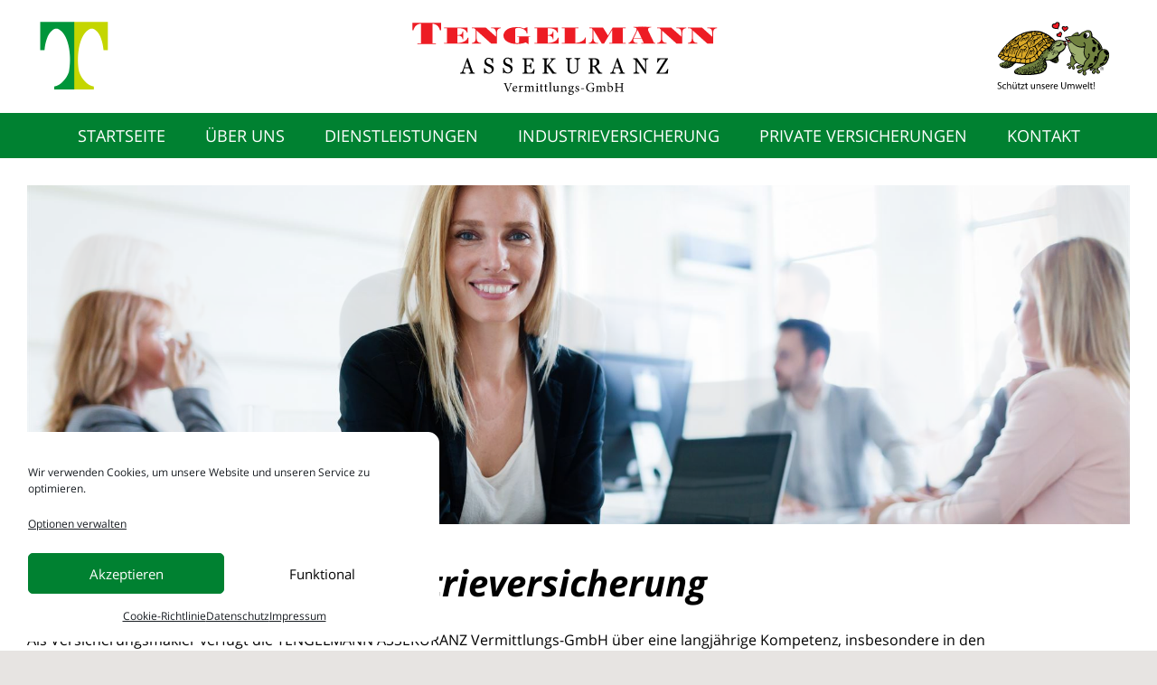

--- FILE ---
content_type: text/html; charset=UTF-8
request_url: https://tengelmann-assekuranz.de/dienstleistungen/industrieversicherung/
body_size: 11978
content:
<!DOCTYPE html>
<html lang="de" prefix="og: https://ogp.me/ns#">
<head>
	<meta charset="UTF-8">
		
	<meta name="viewport" content="width=device-width, initial-scale=1">
<!-- Suchmaschinen-Optimierung durch Rank Math PRO - https://rankmath.com/ -->
<link media="all" href="https://tengelmann-assekuranz.de/wp-content/cache/autoptimize/css/autoptimize_9472e2f6bfd5757164c4e79a385c4d89.css" rel="stylesheet"><title>Industrieversicherung - TENGELMANN ASSEKURANZ Vermittlungs-GmbH</title>
<meta name="description" content="Als Versicherungsmakler verfügt die TENGELMANN ASSEKURANZ Vermittlungs-GmbH über eine langjährige Kompetenz, insbesondere in den Wirtschaftsbranchen Handel"/>
<meta name="robots" content="index, follow, max-snippet:-1, max-video-preview:-1, max-image-preview:large"/>
<link rel="canonical" href="https://tengelmann-assekuranz.de/dienstleistungen/industrieversicherung/" />
<meta property="og:locale" content="de_DE" />
<meta property="og:type" content="article" />
<meta property="og:title" content="Industrieversicherung - TENGELMANN ASSEKURANZ Vermittlungs-GmbH" />
<meta property="og:description" content="Als Versicherungsmakler verfügt die TENGELMANN ASSEKURANZ Vermittlungs-GmbH über eine langjährige Kompetenz, insbesondere in den Wirtschaftsbranchen Handel" />
<meta property="og:url" content="https://tengelmann-assekuranz.de/dienstleistungen/industrieversicherung/" />
<meta property="og:site_name" content="TENGELMANN ASSEKURANZ Vermittlungs-GmbH" />
<meta property="og:updated_time" content="2020-03-27T14:05:35+01:00" />
<meta property="og:image" content="https://tengelmann-assekuranz.de/wp-content/uploads/elementor/thumbs/tengelmann-assekuranz-vermittlungs-gmbh-olsimfbag39c7s6avzdyk5h0buiti4rk8ags9py274.jpg" />
<meta property="og:image:secure_url" content="https://tengelmann-assekuranz.de/wp-content/uploads/elementor/thumbs/tengelmann-assekuranz-vermittlungs-gmbh-olsimfbag39c7s6avzdyk5h0buiti4rk8ags9py274.jpg" />
<meta property="og:image:alt" content="Industrieversicherung" />
<meta property="article:published_time" content="2020-03-19T10:24:58+01:00" />
<meta property="article:modified_time" content="2020-03-27T14:05:35+01:00" />
<meta name="twitter:card" content="summary_large_image" />
<meta name="twitter:title" content="Industrieversicherung - TENGELMANN ASSEKURANZ Vermittlungs-GmbH" />
<meta name="twitter:description" content="Als Versicherungsmakler verfügt die TENGELMANN ASSEKURANZ Vermittlungs-GmbH über eine langjährige Kompetenz, insbesondere in den Wirtschaftsbranchen Handel" />
<meta name="twitter:image" content="https://tengelmann-assekuranz.de/wp-content/uploads/elementor/thumbs/tengelmann-assekuranz-vermittlungs-gmbh-olsimfbag39c7s6avzdyk5h0buiti4rk8ags9py274.jpg" />
<meta name="twitter:label1" content="Lesedauer" />
<meta name="twitter:data1" content="Weniger als eine Minute" />
<script type="application/ld+json" class="rank-math-schema">{"@context":"https://schema.org","@graph":[{"@type":"Organization","@id":"https://tengelmann-assekuranz.de/#organization","name":"TENGELMANN ASSEKURANZ Vermittlungs-GmbH","url":"https://tengelmann-assekuranz.de","logo":{"@type":"ImageObject","@id":"https://tengelmann-assekuranz.de/#logo","url":"https://tengelmann-assekuranz.de/wp-content/uploads/2020/03/tengelmann-assekuranz-vermittlungs-gmbh.svg","contentUrl":"https://tengelmann-assekuranz.de/wp-content/uploads/2020/03/tengelmann-assekuranz-vermittlungs-gmbh.svg","caption":"TENGELMANN ASSEKURANZ Vermittlungs-GmbH","inLanguage":"de","width":"960","height":"126"}},{"@type":"WebSite","@id":"https://tengelmann-assekuranz.de/#website","url":"https://tengelmann-assekuranz.de","name":"TENGELMANN ASSEKURANZ Vermittlungs-GmbH","publisher":{"@id":"https://tengelmann-assekuranz.de/#organization"},"inLanguage":"de"},{"@type":"ImageObject","@id":"https://tengelmann-assekuranz.de/wp-content/uploads/elementor/thumbs/tengelmann-assekuranz-vermittlungs-gmbh-olsimfbag39c7s6avzdyk5h0buiti4rk8ags9py274.jpg","url":"https://tengelmann-assekuranz.de/wp-content/uploads/elementor/thumbs/tengelmann-assekuranz-vermittlungs-gmbh-olsimfbag39c7s6avzdyk5h0buiti4rk8ags9py274.jpg","width":"200","height":"200","inLanguage":"de"},{"@type":"WebPage","@id":"https://tengelmann-assekuranz.de/dienstleistungen/industrieversicherung/#webpage","url":"https://tengelmann-assekuranz.de/dienstleistungen/industrieversicherung/","name":"Industrieversicherung - TENGELMANN ASSEKURANZ Vermittlungs-GmbH","datePublished":"2020-03-19T10:24:58+01:00","dateModified":"2020-03-27T14:05:35+01:00","isPartOf":{"@id":"https://tengelmann-assekuranz.de/#website"},"primaryImageOfPage":{"@id":"https://tengelmann-assekuranz.de/wp-content/uploads/elementor/thumbs/tengelmann-assekuranz-vermittlungs-gmbh-olsimfbag39c7s6avzdyk5h0buiti4rk8ags9py274.jpg"},"inLanguage":"de"},{"@type":"Person","@id":"https://tengelmann-assekuranz.de/author/it_bjm51eu0/","name":"admin","url":"https://tengelmann-assekuranz.de/author/it_bjm51eu0/","image":{"@type":"ImageObject","@id":"https://secure.gravatar.com/avatar/8ef6e5ad18892506a82251856bb5bc5eec5697413e2480ad57eb8938bbd58405?s=96&amp;d=mm&amp;r=g","url":"https://secure.gravatar.com/avatar/8ef6e5ad18892506a82251856bb5bc5eec5697413e2480ad57eb8938bbd58405?s=96&amp;d=mm&amp;r=g","caption":"admin","inLanguage":"de"},"worksFor":{"@id":"https://tengelmann-assekuranz.de/#organization"}},{"@type":"Article","headline":"Industrieversicherung - TENGELMANN ASSEKURANZ Vermittlungs-GmbH","datePublished":"2020-03-19T10:24:58+01:00","dateModified":"2020-03-27T14:05:35+01:00","author":{"@id":"https://tengelmann-assekuranz.de/author/it_bjm51eu0/","name":"admin"},"publisher":{"@id":"https://tengelmann-assekuranz.de/#organization"},"description":"Als Versicherungsmakler verf\u00fcgt die TENGELMANN ASSEKURANZ Vermittlungs-GmbH \u00fcber eine langj\u00e4hrige Kompetenz, insbesondere in den Wirtschaftsbranchen Handel","name":"Industrieversicherung - TENGELMANN ASSEKURANZ Vermittlungs-GmbH","@id":"https://tengelmann-assekuranz.de/dienstleistungen/industrieversicherung/#richSnippet","isPartOf":{"@id":"https://tengelmann-assekuranz.de/dienstleistungen/industrieversicherung/#webpage"},"image":{"@id":"https://tengelmann-assekuranz.de/wp-content/uploads/elementor/thumbs/tengelmann-assekuranz-vermittlungs-gmbh-olsimfbag39c7s6avzdyk5h0buiti4rk8ags9py274.jpg"},"inLanguage":"de","mainEntityOfPage":{"@id":"https://tengelmann-assekuranz.de/dienstleistungen/industrieversicherung/#webpage"}}]}</script>
<!-- /Rank Math WordPress SEO Plugin -->

<link href='https://fonts.gstatic.com' crossorigin rel='preconnect' />
<link href='https://fonts.googleapis.com' crossorigin rel='preconnect' />
<link rel="alternate" type="application/rss+xml" title="TENGELMANN ASSEKURANZ Vermittlungs-GmbH &raquo; Feed" href="https://tengelmann-assekuranz.de/feed/" />
<link rel="alternate" type="application/rss+xml" title="TENGELMANN ASSEKURANZ Vermittlungs-GmbH &raquo; Kommentar-Feed" href="https://tengelmann-assekuranz.de/comments/feed/" />
<script>
window._wpemojiSettings = {"baseUrl":"https:\/\/s.w.org\/images\/core\/emoji\/16.0.1\/72x72\/","ext":".png","svgUrl":"https:\/\/s.w.org\/images\/core\/emoji\/16.0.1\/svg\/","svgExt":".svg","source":{"concatemoji":"https:\/\/tengelmann-assekuranz.de\/wp-includes\/js\/wp-emoji-release.min.js?ver=6.8.3"}};
/*! This file is auto-generated */
!function(s,n){var o,i,e;function c(e){try{var t={supportTests:e,timestamp:(new Date).valueOf()};sessionStorage.setItem(o,JSON.stringify(t))}catch(e){}}function p(e,t,n){e.clearRect(0,0,e.canvas.width,e.canvas.height),e.fillText(t,0,0);var t=new Uint32Array(e.getImageData(0,0,e.canvas.width,e.canvas.height).data),a=(e.clearRect(0,0,e.canvas.width,e.canvas.height),e.fillText(n,0,0),new Uint32Array(e.getImageData(0,0,e.canvas.width,e.canvas.height).data));return t.every(function(e,t){return e===a[t]})}function u(e,t){e.clearRect(0,0,e.canvas.width,e.canvas.height),e.fillText(t,0,0);for(var n=e.getImageData(16,16,1,1),a=0;a<n.data.length;a++)if(0!==n.data[a])return!1;return!0}function f(e,t,n,a){switch(t){case"flag":return n(e,"\ud83c\udff3\ufe0f\u200d\u26a7\ufe0f","\ud83c\udff3\ufe0f\u200b\u26a7\ufe0f")?!1:!n(e,"\ud83c\udde8\ud83c\uddf6","\ud83c\udde8\u200b\ud83c\uddf6")&&!n(e,"\ud83c\udff4\udb40\udc67\udb40\udc62\udb40\udc65\udb40\udc6e\udb40\udc67\udb40\udc7f","\ud83c\udff4\u200b\udb40\udc67\u200b\udb40\udc62\u200b\udb40\udc65\u200b\udb40\udc6e\u200b\udb40\udc67\u200b\udb40\udc7f");case"emoji":return!a(e,"\ud83e\udedf")}return!1}function g(e,t,n,a){var r="undefined"!=typeof WorkerGlobalScope&&self instanceof WorkerGlobalScope?new OffscreenCanvas(300,150):s.createElement("canvas"),o=r.getContext("2d",{willReadFrequently:!0}),i=(o.textBaseline="top",o.font="600 32px Arial",{});return e.forEach(function(e){i[e]=t(o,e,n,a)}),i}function t(e){var t=s.createElement("script");t.src=e,t.defer=!0,s.head.appendChild(t)}"undefined"!=typeof Promise&&(o="wpEmojiSettingsSupports",i=["flag","emoji"],n.supports={everything:!0,everythingExceptFlag:!0},e=new Promise(function(e){s.addEventListener("DOMContentLoaded",e,{once:!0})}),new Promise(function(t){var n=function(){try{var e=JSON.parse(sessionStorage.getItem(o));if("object"==typeof e&&"number"==typeof e.timestamp&&(new Date).valueOf()<e.timestamp+604800&&"object"==typeof e.supportTests)return e.supportTests}catch(e){}return null}();if(!n){if("undefined"!=typeof Worker&&"undefined"!=typeof OffscreenCanvas&&"undefined"!=typeof URL&&URL.createObjectURL&&"undefined"!=typeof Blob)try{var e="postMessage("+g.toString()+"("+[JSON.stringify(i),f.toString(),p.toString(),u.toString()].join(",")+"));",a=new Blob([e],{type:"text/javascript"}),r=new Worker(URL.createObjectURL(a),{name:"wpTestEmojiSupports"});return void(r.onmessage=function(e){c(n=e.data),r.terminate(),t(n)})}catch(e){}c(n=g(i,f,p,u))}t(n)}).then(function(e){for(var t in e)n.supports[t]=e[t],n.supports.everything=n.supports.everything&&n.supports[t],"flag"!==t&&(n.supports.everythingExceptFlag=n.supports.everythingExceptFlag&&n.supports[t]);n.supports.everythingExceptFlag=n.supports.everythingExceptFlag&&!n.supports.flag,n.DOMReady=!1,n.readyCallback=function(){n.DOMReady=!0}}).then(function(){return e}).then(function(){var e;n.supports.everything||(n.readyCallback(),(e=n.source||{}).concatemoji?t(e.concatemoji):e.wpemoji&&e.twemoji&&(t(e.twemoji),t(e.wpemoji)))}))}((window,document),window._wpemojiSettings);
</script>
<link rel='stylesheet' id='generate-fonts-css' href='https://tengelmann-assekuranz.de/wp-content/cache/autoptimize/css/autoptimize_single_03002b4bd96c6b530ea77089f86acc0f.css' media='all' />










<link rel='stylesheet' id='elementor-post-89-css' href='https://tengelmann-assekuranz.de/wp-content/cache/autoptimize/css/autoptimize_single_ee4ae43d751bfa6a39491a6bf8a7e551.css?ver=1768455911' media='all' />




<link rel='stylesheet' id='elementor-post-272-css' href='https://tengelmann-assekuranz.de/wp-content/cache/autoptimize/css/autoptimize_single_6caf28e27497c7b4f2b9815aa49ba3b7.css?ver=1768470729' media='all' />







<link rel='stylesheet' id='elementor-gf-local-roboto-css' href='https://tengelmann-assekuranz.de/wp-content/cache/autoptimize/css/autoptimize_single_e86c4f7a14fa189c0ddc2ab8451a029f.css?ver=1742273075' media='all' />
<link rel='stylesheet' id='elementor-gf-local-robotoslab-css' href='https://tengelmann-assekuranz.de/wp-content/cache/autoptimize/css/autoptimize_single_899fd630289e2cd37ca7a8fa0c50e56b.css?ver=1742273079' media='all' />


<script src="https://tengelmann-assekuranz.de/wp-includes/js/jquery/jquery.min.js?ver=3.7.1" id="jquery-core-js"></script>

<link rel="https://api.w.org/" href="https://tengelmann-assekuranz.de/wp-json/" /><link rel="alternate" title="JSON" type="application/json" href="https://tengelmann-assekuranz.de/wp-json/wp/v2/pages/272" /><link rel="EditURI" type="application/rsd+xml" title="RSD" href="https://tengelmann-assekuranz.de/xmlrpc.php?rsd" />
<meta name="generator" content="WordPress 6.8.3" />
<link rel='shortlink' href='https://tengelmann-assekuranz.de/?p=272' />
<link rel="alternate" title="oEmbed (JSON)" type="application/json+oembed" href="https://tengelmann-assekuranz.de/wp-json/oembed/1.0/embed?url=https%3A%2F%2Ftengelmann-assekuranz.de%2Fdienstleistungen%2Findustrieversicherung%2F" />
<link rel="alternate" title="oEmbed (XML)" type="text/xml+oembed" href="https://tengelmann-assekuranz.de/wp-json/oembed/1.0/embed?url=https%3A%2F%2Ftengelmann-assekuranz.de%2Fdienstleistungen%2Findustrieversicherung%2F&#038;format=xml" />
			<meta name="generator" content="Elementor 3.34.1; features: additional_custom_breakpoints; settings: css_print_method-external, google_font-enabled, font_display-auto">
			
			<link rel="icon" href="https://tengelmann-assekuranz.de/wp-content/uploads/2020/02/cropped-favicon-32x32.png" sizes="32x32" />
<link rel="icon" href="https://tengelmann-assekuranz.de/wp-content/uploads/2020/02/cropped-favicon-192x192.png" sizes="192x192" />
<link rel="apple-touch-icon" href="https://tengelmann-assekuranz.de/wp-content/uploads/2020/02/cropped-favicon-180x180.png" />
<meta name="msapplication-TileImage" content="https://tengelmann-assekuranz.de/wp-content/uploads/2020/02/cropped-favicon-270x270.png" />
</head>

<body data-cmplz=2 class="wp-singular page-template page-template-elementor_header_footer page page-id-272 page-child parent-pageid-131 wp-custom-logo wp-embed-responsive wp-theme-generatepress wp-child-theme-tav_child post-image-aligned-center slideout-enabled slideout-mobile sticky-menu-no-transition sticky-enabled both-sticky-menu no-sidebar nav-below-header one-container contained-header active-footer-widgets-0 nav-aligned-center header-aligned-center dropdown-hover elementor-default elementor-template-full-width elementor-kit-89 elementor-page elementor-page-272" itemtype="https://schema.org/WebPage" itemscope>
	<a class="screen-reader-text skip-link" href="#content" title="Zum Inhalt springen">Zum Inhalt springen</a>		<header class="site-header grid-container grid-parent" id="masthead" aria-label="Website"  itemtype="https://schema.org/WPHeader" itemscope>
			<div class="inside-header grid-container grid-parent">
				<div class="site-logo">
					<a href="https://tengelmann-assekuranz.de/" rel="home">
						<img fetchpriority="high"  class="header-image is-logo-image" alt="TENGELMANN ASSEKURANZ Vermittlungs-GmbH" src="https://tengelmann-assekuranz.de/wp-content/uploads/2020/03/logo-tav-frosch.svg" srcset="https://tengelmann-assekuranz.de/wp-content/uploads/2020/03/logo-tav-frosch.svg 1x, https://tengelmann-assekuranz.de/wp-content/uploads/2020/03/logo-tav-frosch.svg 2x" width="1250" height="105" />
					</a>
				</div>			</div>
		</header>
				<nav class="main-navigation grid-container grid-parent sub-menu-right" id="site-navigation" aria-label="Primär"  itemtype="https://schema.org/SiteNavigationElement" itemscope>
			<div class="inside-navigation">
								<button class="menu-toggle" aria-controls="generate-slideout-menu" aria-expanded="false">
					<span class="mobile-menu">Menü</span>				</button>
				<div id="primary-menu" class="main-nav"><ul id="menu-primaeres-menue" class=" menu sf-menu"><li id="menu-item-259" class="menu-item menu-item-type-post_type menu-item-object-page menu-item-home menu-item-259"><a href="https://tengelmann-assekuranz.de/" title="TENGELMANN ASSEKURANZ Vermittlungs-GmbH">Startseite</a></li>
<li id="menu-item-63" class="menu-item menu-item-type-post_type menu-item-object-page menu-item-63"><a href="https://tengelmann-assekuranz.de/ueber-uns/">Über uns</a></li>
<li id="menu-item-135" class="menu-item menu-item-type-post_type menu-item-object-page current-page-ancestor current-page-parent menu-item-135"><a href="https://tengelmann-assekuranz.de/dienstleistungen/">Dienstleistungen</a></li>
<li id="menu-item-275" class="menu-item menu-item-type-post_type menu-item-object-page current-menu-item page_item page-item-272 current_page_item menu-item-275"><a href="https://tengelmann-assekuranz.de/dienstleistungen/industrieversicherung/" aria-current="page">Industrieversicherung</a></li>
<li id="menu-item-331" class="menu-item menu-item-type-post_type menu-item-object-page menu-item-331"><a href="https://tengelmann-assekuranz.de/dienstleistungen/private-versicherungen/">Private Versicherungen</a></li>
<li id="menu-item-206" class="menu-item menu-item-type-post_type menu-item-object-page menu-item-206"><a href="https://tengelmann-assekuranz.de/kontakt/">Kontakt</a></li>
</ul></div>			</div>
		</nav>
		
	<div class="site grid-container container hfeed grid-parent" id="page">
				<div class="site-content" id="content">
					<div data-elementor-type="wp-page" data-elementor-id="272" class="elementor elementor-272" data-elementor-settings="{&quot;element_pack_global_tooltip_width&quot;:{&quot;unit&quot;:&quot;px&quot;,&quot;size&quot;:&quot;&quot;,&quot;sizes&quot;:[]},&quot;element_pack_global_tooltip_width_tablet&quot;:{&quot;unit&quot;:&quot;px&quot;,&quot;size&quot;:&quot;&quot;,&quot;sizes&quot;:[]},&quot;element_pack_global_tooltip_width_mobile&quot;:{&quot;unit&quot;:&quot;px&quot;,&quot;size&quot;:&quot;&quot;,&quot;sizes&quot;:[]},&quot;element_pack_global_tooltip_padding&quot;:{&quot;unit&quot;:&quot;px&quot;,&quot;top&quot;:&quot;&quot;,&quot;right&quot;:&quot;&quot;,&quot;bottom&quot;:&quot;&quot;,&quot;left&quot;:&quot;&quot;,&quot;isLinked&quot;:true},&quot;element_pack_global_tooltip_padding_tablet&quot;:{&quot;unit&quot;:&quot;px&quot;,&quot;top&quot;:&quot;&quot;,&quot;right&quot;:&quot;&quot;,&quot;bottom&quot;:&quot;&quot;,&quot;left&quot;:&quot;&quot;,&quot;isLinked&quot;:true},&quot;element_pack_global_tooltip_padding_mobile&quot;:{&quot;unit&quot;:&quot;px&quot;,&quot;top&quot;:&quot;&quot;,&quot;right&quot;:&quot;&quot;,&quot;bottom&quot;:&quot;&quot;,&quot;left&quot;:&quot;&quot;,&quot;isLinked&quot;:true},&quot;element_pack_global_tooltip_border_radius&quot;:{&quot;unit&quot;:&quot;px&quot;,&quot;top&quot;:&quot;&quot;,&quot;right&quot;:&quot;&quot;,&quot;bottom&quot;:&quot;&quot;,&quot;left&quot;:&quot;&quot;,&quot;isLinked&quot;:true},&quot;element_pack_global_tooltip_border_radius_tablet&quot;:{&quot;unit&quot;:&quot;px&quot;,&quot;top&quot;:&quot;&quot;,&quot;right&quot;:&quot;&quot;,&quot;bottom&quot;:&quot;&quot;,&quot;left&quot;:&quot;&quot;,&quot;isLinked&quot;:true},&quot;element_pack_global_tooltip_border_radius_mobile&quot;:{&quot;unit&quot;:&quot;px&quot;,&quot;top&quot;:&quot;&quot;,&quot;right&quot;:&quot;&quot;,&quot;bottom&quot;:&quot;&quot;,&quot;left&quot;:&quot;&quot;,&quot;isLinked&quot;:true}}">
						<section class="elementor-section elementor-top-section elementor-element elementor-element-6e6699f elementor-section-full_width elementor-section-height-default elementor-section-height-default" data-id="6e6699f" data-element_type="section">
							<div class="elementor-background-overlay"></div>
							<div class="elementor-container elementor-column-gap-no">
					<div class="elementor-column elementor-col-100 elementor-top-column elementor-element elementor-element-6d078b3" data-id="6d078b3" data-element_type="column">
			<div class="elementor-widget-wrap elementor-element-populated">
						<div class="elementor-element elementor-element-2e93345 elementor-widget elementor-widget-image" data-id="2e93345" data-element_type="widget" data-widget_type="image.default">
				<div class="elementor-widget-container">
															<img decoding="async" src="https://tengelmann-assekuranz.de/wp-content/uploads/elementor/thumbs/tengelmann-assekuranz-vermittlungs-gmbh-qv9ij9sskndfv05hyefb1fyfawtmb1pyjhbqicxrc0.jpg" title="TENGELMANN ASSEKURANZ Vermittlungs-GmbH" alt="TENGELMANN ASSEKURANZ Vermittlungs-GmbH" loading="lazy" />															</div>
				</div>
				<section class="elementor-section elementor-inner-section elementor-element elementor-element-9e0a899 elementor-section-full_width elementor-section-height-default elementor-section-height-default" data-id="9e0a899" data-element_type="section">
							<div class="elementor-background-overlay"></div>
							<div class="elementor-container elementor-column-gap-no">
					<div class="elementor-column elementor-col-100 elementor-inner-column elementor-element elementor-element-ccd36e8" data-id="ccd36e8" data-element_type="column">
			<div class="elementor-widget-wrap elementor-element-populated">
						<div class="elementor-element elementor-element-26d6d97 elementor-widget elementor-widget-spacer" data-id="26d6d97" data-element_type="widget" data-widget_type="spacer.default">
				<div class="elementor-widget-container">
							<div class="elementor-spacer">
			<div class="elementor-spacer-inner"></div>
		</div>
						</div>
				</div>
				<div class="elementor-element elementor-element-3f20168 elementor-widget elementor-widget-heading" data-id="3f20168" data-element_type="widget" data-widget_type="heading.default">
				<div class="elementor-widget-container">
					<h1 class="elementor-heading-title elementor-size-default">Kompetenz in der Industrieversicherung</h1>				</div>
				</div>
					</div>
		</div>
					</div>
		</section>
				<section class="elementor-section elementor-inner-section elementor-element elementor-element-f85df32 elementor-section-full_width elementor-section-height-default elementor-section-height-default" data-id="f85df32" data-element_type="section" data-settings="{&quot;background_background&quot;:&quot;classic&quot;}">
							<div class="elementor-background-overlay"></div>
							<div class="elementor-container elementor-column-gap-no">
					<div class="elementor-column elementor-col-100 elementor-inner-column elementor-element elementor-element-37729a1" data-id="37729a1" data-element_type="column">
			<div class="elementor-widget-wrap elementor-element-populated">
						<div class="elementor-element elementor-element-e27b27a elementor-widget elementor-widget-text-editor" data-id="e27b27a" data-element_type="widget" data-widget_type="text-editor.default">
				<div class="elementor-widget-container">
									<p>Als Versicherungsmakler verfügt die TENGELMANN ASSEKURANZ Vermittlungs-GmbH über eine langjährige Kompetenz, insbesondere in den Wirtschaftsbranchen Handel und Real Estate. Wir bieten Beratungs- und Betreuungsleistungen für ein optimiertes Versicherungsmanagement.</p><p>Die Absicherung von Unternehmensrisiken ist sehr vielfältig. Nach wie vor nimmt die Absicherung von wirtschaftlich sinnvollen Versicherungen einen hohen Stellenwert ein.</p><p>Durch Bündelung der Kaufkraft können wir unseren Kunden vielfach marktüberdurchschnittliche Konditionen, sowohl auf der Kosten- als auch auf der Bedingungsseite bieten.</p><p>Im Schadenfall stehen wir unseren Kunden persönlich zur Seite. Vielfach koordinieren wir das Schadenmanagement; dies bedeutet, dass wir kurzfristig Schadenregulierer, Sachverständige, Warenverwerter und Sanierungsunternehmen zusammenbringen.</p>								</div>
				</div>
					</div>
		</div>
					</div>
		</section>
				<section class="elementor-section elementor-inner-section elementor-element elementor-element-2be1557 elementor-section-full_width elementor-section-height-default elementor-section-height-default" data-id="2be1557" data-element_type="section" data-settings="{&quot;background_background&quot;:&quot;classic&quot;}">
							<div class="elementor-background-overlay"></div>
							<div class="elementor-container elementor-column-gap-no">
					<div class="elementor-column elementor-col-100 elementor-inner-column elementor-element elementor-element-dc4d543" data-id="dc4d543" data-element_type="column">
			<div class="elementor-widget-wrap elementor-element-populated">
						<div class="elementor-element elementor-element-89e3e3d elementor-widget elementor-widget-heading" data-id="89e3e3d" data-element_type="widget" data-widget_type="heading.default">
				<div class="elementor-widget-container">
					<h2 class="elementor-heading-title elementor-size-default">In allen Sparten der großgewerblichen und industriellen Versicherung vermitteln wir, insbesondere in der</h2>				</div>
				</div>
				<div class="elementor-element elementor-element-d70ed50 elementor-align-start elementor-icon-list--layout-traditional elementor-list-item-link-full_width elementor-widget elementor-widget-icon-list" data-id="d70ed50" data-element_type="widget" data-widget_type="icon-list.default">
				<div class="elementor-widget-container">
							<ul class="elementor-icon-list-items">
							<li class="elementor-icon-list-item">
											<span class="elementor-icon-list-icon">
							<i aria-hidden="true" class="fas fa-check"></i>						</span>
										<span class="elementor-icon-list-text">Sach- und Betriebsunterbrechungsversicherung</span>
									</li>
								<li class="elementor-icon-list-item">
											<span class="elementor-icon-list-icon">
							<i aria-hidden="true" class="fas fa-check"></i>						</span>
										<span class="elementor-icon-list-text">Technische Versicherung/Elektronikversicherung</span>
									</li>
								<li class="elementor-icon-list-item">
											<span class="elementor-icon-list-icon">
							<i aria-hidden="true" class="fas fa-check"></i>						</span>
										<span class="elementor-icon-list-text">Transportversicherung</span>
									</li>
								<li class="elementor-icon-list-item">
											<span class="elementor-icon-list-icon">
							<i aria-hidden="true" class="fas fa-check"></i>						</span>
										<span class="elementor-icon-list-text">Haftpflichtversicherung</span>
									</li>
								<li class="elementor-icon-list-item">
											<span class="elementor-icon-list-icon">
							<i aria-hidden="true" class="fas fa-check"></i>						</span>
										<span class="elementor-icon-list-text">Kfz-Versicherung</span>
									</li>
								<li class="elementor-icon-list-item">
											<span class="elementor-icon-list-icon">
							<i aria-hidden="true" class="fas fa-check"></i>						</span>
										<span class="elementor-icon-list-text">Gruppenunfallversicherung</span>
									</li>
								<li class="elementor-icon-list-item">
											<span class="elementor-icon-list-icon">
							<i aria-hidden="true" class="fas fa-check"></i>						</span>
										<span class="elementor-icon-list-text">Rechtsschutzversicherung</span>
									</li>
								<li class="elementor-icon-list-item">
											<span class="elementor-icon-list-icon">
							<i aria-hidden="true" class="fas fa-check"></i>						</span>
										<span class="elementor-icon-list-text">Cyberversicherung</span>
									</li>
								<li class="elementor-icon-list-item">
											<span class="elementor-icon-list-icon">
							<i aria-hidden="true" class="fas fa-check"></i>						</span>
										<span class="elementor-icon-list-text">Kreditversicherung</span>
									</li>
								<li class="elementor-icon-list-item">
											<span class="elementor-icon-list-icon">
							<i aria-hidden="true" class="fas fa-check"></i>						</span>
										<span class="elementor-icon-list-text">Vertrauensschadenversicherung</span>
									</li>
								<li class="elementor-icon-list-item">
											<span class="elementor-icon-list-icon">
							<i aria-hidden="true" class="fas fa-check"></i>						</span>
										<span class="elementor-icon-list-text">Reiseversicherung   </span>
									</li>
						</ul>
						</div>
				</div>
					</div>
		</div>
					</div>
		</section>
					</div>
		</div>
					</div>
		</section>
				</div>
		
	</div>
</div>


<div class="site-footer grid-container grid-parent footer-bar-active footer-bar-align-right">
			<footer class="site-info" aria-label="Website"  itemtype="https://schema.org/WPFooter" itemscope>
			<div class="inside-site-info grid-container grid-parent">
						<div class="footer-bar">
			<aside id="nav_menu-4" class="widget inner-padding widget_nav_menu"><div class="menu-footer-menue-container"><ul id="menu-footer-menue" class="menu"><li id="menu-item-207" class="menu-item menu-item-type-post_type menu-item-object-page menu-item-207"><a href="https://tengelmann-assekuranz.de/kontakt/">Kontakt</a></li>
<li id="menu-item-148" class="menu-item menu-item-type-post_type menu-item-object-page menu-item-148"><a href="https://tengelmann-assekuranz.de/impressum/">Impressum</a></li>
<li id="menu-item-238" class="menu-item menu-item-type-post_type menu-item-object-page menu-item-privacy-policy menu-item-238"><a rel="privacy-policy" href="https://tengelmann-assekuranz.de/datenschutz/">Datenschutzerklärung</a></li>
<li id="menu-item-444" class="menu-item menu-item-type-custom menu-item-object-custom menu-item-444"><a target="_blank" href="https://tengelmann.integrityline.com/">Beschwerdeverfahren</a></li>
<li id="menu-item-149" class="menu-item menu-item-type-post_type menu-item-object-page menu-item-149"><a href="https://tengelmann-assekuranz.de/haftungsausschluss/">Haftungsausschluss</a></li>
<li id="menu-item-150" class="menu-item menu-item-type-post_type menu-item-object-page menu-item-150"><a href="https://tengelmann-assekuranz.de/cookie-richtlinie-eu/">Cookie-Richtlinie (EU)</a></li>
</ul></div></aside>		</div>
						<div class="copyright-bar">
					&copy; 2026 TENGELMANN ASSEKURANZ Vermittlungs-GmbH
 | by <a style="color: #fff;font-size:8px" href="https://digitalmann.de/" target="_blank" title="Webdesign Agentur"> WEBDESIGN AGENTUR</a></div>				</div>
			</div>
		</footer>
		</div>

<a title="Nach oben scrollen" aria-label="Nach oben scrollen" rel="nofollow" href="#" class="generate-back-to-top" data-scroll-speed="400" data-start-scroll="300" role="button">
					
				</a>		<nav id="generate-slideout-menu" class="main-navigation slideout-navigation do-overlay" itemtype="https://schema.org/SiteNavigationElement" itemscope>
			<div class="inside-navigation grid-container grid-parent">
				<button class="slideout-exit "> <span class="screen-reader-text">Schließen</span></button><div class="main-nav"><ul id="menu-primaeres-menue-1" class=" slideout-menu"><li class="menu-item menu-item-type-post_type menu-item-object-page menu-item-home menu-item-259"><a href="https://tengelmann-assekuranz.de/" title="TENGELMANN ASSEKURANZ Vermittlungs-GmbH">Startseite</a></li>
<li class="menu-item menu-item-type-post_type menu-item-object-page menu-item-63"><a href="https://tengelmann-assekuranz.de/ueber-uns/">Über uns</a></li>
<li class="menu-item menu-item-type-post_type menu-item-object-page current-page-ancestor current-page-parent menu-item-135"><a href="https://tengelmann-assekuranz.de/dienstleistungen/">Dienstleistungen</a></li>
<li class="menu-item menu-item-type-post_type menu-item-object-page current-menu-item page_item page-item-272 current_page_item menu-item-275"><a href="https://tengelmann-assekuranz.de/dienstleistungen/industrieversicherung/" aria-current="page">Industrieversicherung</a></li>
<li class="menu-item menu-item-type-post_type menu-item-object-page menu-item-331"><a href="https://tengelmann-assekuranz.de/dienstleistungen/private-versicherungen/">Private Versicherungen</a></li>
<li class="menu-item menu-item-type-post_type menu-item-object-page menu-item-206"><a href="https://tengelmann-assekuranz.de/kontakt/">Kontakt</a></li>
</ul></div>			</div><!-- .inside-navigation -->
		</nav><!-- #site-navigation -->

		<script type="speculationrules">
{"prefetch":[{"source":"document","where":{"and":[{"href_matches":"\/*"},{"not":{"href_matches":["\/wp-*.php","\/wp-admin\/*","\/wp-content\/uploads\/*","\/wp-content\/*","\/wp-content\/plugins\/*","\/wp-content\/themes\/tav_child\/*","\/wp-content\/themes\/generatepress\/*","\/*\\?(.+)"]}},{"not":{"selector_matches":"a[rel~=\"nofollow\"]"}},{"not":{"selector_matches":".no-prefetch, .no-prefetch a"}}]},"eagerness":"conservative"}]}
</script>

<!-- Consent Management powered by Complianz | GDPR/CCPA Cookie Consent https://wordpress.org/plugins/complianz-gdpr -->
<div id="cmplz-cookiebanner-container"><div class="cmplz-cookiebanner cmplz-hidden banner-1 bottom-edgeless optin cmplz-bottom-left cmplz-categories-type-no" aria-modal="true" data-nosnippet="true" role="dialog" aria-live="polite" aria-labelledby="cmplz-header-1-optin" aria-describedby="cmplz-message-1-optin">
	<div class="cmplz-header">
		<div class="cmplz-logo"></div>
		<div class="cmplz-title" id="cmplz-header-1-optin">Cookie-Zustimmung verwalten</div>
		<div class="cmplz-close" tabindex="0" role="button" aria-label="Dialog schließen">
			<svg aria-hidden="true" focusable="false" data-prefix="fas" data-icon="times" class="svg-inline--fa fa-times fa-w-11" role="img" xmlns="http://www.w3.org/2000/svg" viewBox="0 0 352 512"><path fill="currentColor" d="M242.72 256l100.07-100.07c12.28-12.28 12.28-32.19 0-44.48l-22.24-22.24c-12.28-12.28-32.19-12.28-44.48 0L176 189.28 75.93 89.21c-12.28-12.28-32.19-12.28-44.48 0L9.21 111.45c-12.28 12.28-12.28 32.19 0 44.48L109.28 256 9.21 356.07c-12.28 12.28-12.28 32.19 0 44.48l22.24 22.24c12.28 12.28 32.2 12.28 44.48 0L176 322.72l100.07 100.07c12.28 12.28 32.2 12.28 44.48 0l22.24-22.24c12.28-12.28 12.28-32.19 0-44.48L242.72 256z"></path></svg>
		</div>
	</div>

	<div class="cmplz-divider cmplz-divider-header"></div>
	<div class="cmplz-body">
		<div class="cmplz-message" id="cmplz-message-1-optin">Wir verwenden Cookies, um unsere Website und unseren Service zu optimieren.</div>
		<!-- categories start -->
		<div class="cmplz-categories">
			<details class="cmplz-category cmplz-functional" >
				<summary>
						<span class="cmplz-category-header">
							<span class="cmplz-category-title">Funktionale Cookies</span>
							<span class='cmplz-always-active'>
								<span class="cmplz-banner-checkbox">
									<input type="checkbox"
										   id="cmplz-functional-optin"
										   data-category="cmplz_functional"
										   class="cmplz-consent-checkbox cmplz-functional"
										   size="40"
										   value="1"/>
									<label class="cmplz-label" for="cmplz-functional-optin"><span class="screen-reader-text">Funktionale Cookies</span></label>
								</span>
								Immer aktiv							</span>
							<span class="cmplz-icon cmplz-open">
								<svg xmlns="http://www.w3.org/2000/svg" viewBox="0 0 448 512"  height="18" ><path d="M224 416c-8.188 0-16.38-3.125-22.62-9.375l-192-192c-12.5-12.5-12.5-32.75 0-45.25s32.75-12.5 45.25 0L224 338.8l169.4-169.4c12.5-12.5 32.75-12.5 45.25 0s12.5 32.75 0 45.25l-192 192C240.4 412.9 232.2 416 224 416z"/></svg>
							</span>
						</span>
				</summary>
				<div class="cmplz-description">
					<span class="cmplz-description-functional">Die technische Speicherung oder der Zugang ist unbedingt erforderlich für den rechtmäßigen Zweck, die Nutzung eines bestimmten Dienstes zu ermöglichen, der vom Teilnehmer oder Nutzer ausdrücklich gewünscht wird, oder für den alleinigen Zweck, die Übertragung einer Nachricht über ein elektronisches Kommunikationsnetz durchzuführen.</span>
				</div>
			</details>

			<details class="cmplz-category cmplz-preferences" >
				<summary>
						<span class="cmplz-category-header">
							<span class="cmplz-category-title">Vorlieben</span>
							<span class="cmplz-banner-checkbox">
								<input type="checkbox"
									   id="cmplz-preferences-optin"
									   data-category="cmplz_preferences"
									   class="cmplz-consent-checkbox cmplz-preferences"
									   size="40"
									   value="1"/>
								<label class="cmplz-label" for="cmplz-preferences-optin"><span class="screen-reader-text">Vorlieben</span></label>
							</span>
							<span class="cmplz-icon cmplz-open">
								<svg xmlns="http://www.w3.org/2000/svg" viewBox="0 0 448 512"  height="18" ><path d="M224 416c-8.188 0-16.38-3.125-22.62-9.375l-192-192c-12.5-12.5-12.5-32.75 0-45.25s32.75-12.5 45.25 0L224 338.8l169.4-169.4c12.5-12.5 32.75-12.5 45.25 0s12.5 32.75 0 45.25l-192 192C240.4 412.9 232.2 416 224 416z"/></svg>
							</span>
						</span>
				</summary>
				<div class="cmplz-description">
					<span class="cmplz-description-preferences">Die technische Speicherung oder der Zugriff ist für den rechtmäßigen Zweck der Speicherung von Präferenzen erforderlich, die nicht vom Abonnenten oder Benutzer angefordert wurden.</span>
				</div>
			</details>

			<details class="cmplz-category cmplz-statistics" >
				<summary>
						<span class="cmplz-category-header">
							<span class="cmplz-category-title">Statistiken</span>
							<span class="cmplz-banner-checkbox">
								<input type="checkbox"
									   id="cmplz-statistics-optin"
									   data-category="cmplz_statistics"
									   class="cmplz-consent-checkbox cmplz-statistics"
									   size="40"
									   value="1"/>
								<label class="cmplz-label" for="cmplz-statistics-optin"><span class="screen-reader-text">Statistiken</span></label>
							</span>
							<span class="cmplz-icon cmplz-open">
								<svg xmlns="http://www.w3.org/2000/svg" viewBox="0 0 448 512"  height="18" ><path d="M224 416c-8.188 0-16.38-3.125-22.62-9.375l-192-192c-12.5-12.5-12.5-32.75 0-45.25s32.75-12.5 45.25 0L224 338.8l169.4-169.4c12.5-12.5 32.75-12.5 45.25 0s12.5 32.75 0 45.25l-192 192C240.4 412.9 232.2 416 224 416z"/></svg>
							</span>
						</span>
				</summary>
				<div class="cmplz-description">
					<span class="cmplz-description-statistics">Die technische Speicherung oder der Zugriff, der ausschließlich zu statistischen Zwecken erfolgt.</span>
					<span class="cmplz-description-statistics-anonymous">Die technische Speicherung oder der Zugriff, der ausschließlich zu anonymen statistischen Zwecken verwendet wird. Ohne eine Vorladung, die freiwillige Zustimmung deines Internetdienstanbieters oder zusätzliche Aufzeichnungen von Dritten können die zu diesem Zweck gespeicherten oder abgerufenen Informationen allein in der Regel nicht dazu verwendet werden, dich zu identifizieren.</span>
				</div>
			</details>
			<details class="cmplz-category cmplz-marketing" >
				<summary>
						<span class="cmplz-category-header">
							<span class="cmplz-category-title">Marketing</span>
							<span class="cmplz-banner-checkbox">
								<input type="checkbox"
									   id="cmplz-marketing-optin"
									   data-category="cmplz_marketing"
									   class="cmplz-consent-checkbox cmplz-marketing"
									   size="40"
									   value="1"/>
								<label class="cmplz-label" for="cmplz-marketing-optin"><span class="screen-reader-text">Marketing</span></label>
							</span>
							<span class="cmplz-icon cmplz-open">
								<svg xmlns="http://www.w3.org/2000/svg" viewBox="0 0 448 512"  height="18" ><path d="M224 416c-8.188 0-16.38-3.125-22.62-9.375l-192-192c-12.5-12.5-12.5-32.75 0-45.25s32.75-12.5 45.25 0L224 338.8l169.4-169.4c12.5-12.5 32.75-12.5 45.25 0s12.5 32.75 0 45.25l-192 192C240.4 412.9 232.2 416 224 416z"/></svg>
							</span>
						</span>
				</summary>
				<div class="cmplz-description">
					<span class="cmplz-description-marketing">Die technische Speicherung oder der Zugriff ist erforderlich, um Nutzerprofile zu erstellen, um Werbung zu versenden oder um den Nutzer auf einer Website oder über mehrere Websites hinweg zu ähnlichen Marketingzwecken zu verfolgen.</span>
				</div>
			</details>
		</div><!-- categories end -->
			</div>

	<div class="cmplz-links cmplz-information">
		<ul>
			<li><a class="cmplz-link cmplz-manage-options cookie-statement" href="#" data-relative_url="#cmplz-manage-consent-container">Optionen verwalten</a></li>
			<li><a class="cmplz-link cmplz-manage-third-parties cookie-statement" href="#" data-relative_url="#cmplz-cookies-overview">Dienste verwalten</a></li>
			<li><a class="cmplz-link cmplz-manage-vendors tcf cookie-statement" href="#" data-relative_url="#cmplz-tcf-wrapper">Verwalten von {vendor_count}-Lieferanten</a></li>
			<li><a class="cmplz-link cmplz-external cmplz-read-more-purposes tcf" target="_blank" rel="noopener noreferrer nofollow" href="https://cookiedatabase.org/tcf/purposes/" aria-label="Read more about TCF purposes on Cookie Database">Lese mehr über diese Zwecke</a></li>
		</ul>
			</div>

	<div class="cmplz-divider cmplz-footer"></div>

	<div class="cmplz-buttons">
		<button class="cmplz-btn cmplz-accept">Akzeptieren</button>
		<button class="cmplz-btn cmplz-deny">Funktional</button>
		<button class="cmplz-btn cmplz-view-preferences">Einstellungen anzeigen</button>
		<button class="cmplz-btn cmplz-save-preferences">Einstellungen speichern</button>
		<a class="cmplz-btn cmplz-manage-options tcf cookie-statement" href="#" data-relative_url="#cmplz-manage-consent-container">Einstellungen anzeigen</a>
			</div>

	
	<div class="cmplz-documents cmplz-links">
		<ul>
			<li><a class="cmplz-link cookie-statement" href="#" data-relative_url="">{title}</a></li>
			<li><a class="cmplz-link privacy-statement" href="#" data-relative_url="">{title}</a></li>
			<li><a class="cmplz-link impressum" href="#" data-relative_url="">{title}</a></li>
		</ul>
			</div>
</div>
</div>
					<div id="cmplz-manage-consent" data-nosnippet="true"><button class="cmplz-btn cmplz-hidden cmplz-manage-consent manage-consent-1">Zustimmung verwalten</button>

</div><script id="generate-a11y">
!function(){"use strict";if("querySelector"in document&&"addEventListener"in window){var e=document.body;e.addEventListener("pointerdown",(function(){e.classList.add("using-mouse")}),{passive:!0}),e.addEventListener("keydown",(function(){e.classList.remove("using-mouse")}),{passive:!0})}}();
</script>
			<script>
				const lazyloadRunObserver = () => {
					const lazyloadBackgrounds = document.querySelectorAll( `.e-con.e-parent:not(.e-lazyloaded)` );
					const lazyloadBackgroundObserver = new IntersectionObserver( ( entries ) => {
						entries.forEach( ( entry ) => {
							if ( entry.isIntersecting ) {
								let lazyloadBackground = entry.target;
								if( lazyloadBackground ) {
									lazyloadBackground.classList.add( 'e-lazyloaded' );
								}
								lazyloadBackgroundObserver.unobserve( entry.target );
							}
						});
					}, { rootMargin: '200px 0px 200px 0px' } );
					lazyloadBackgrounds.forEach( ( lazyloadBackground ) => {
						lazyloadBackgroundObserver.observe( lazyloadBackground );
					} );
				};
				const events = [
					'DOMContentLoaded',
					'elementor/lazyload/observe',
				];
				events.forEach( ( event ) => {
					document.addEventListener( event, lazyloadRunObserver );
				} );
			</script>
			
<script id="generate-offside-js-extra">
var offSide = {"side":"left"};
</script>

<!--[if lte IE 11]>
<script src="https://tengelmann-assekuranz.de/wp-content/themes/generatepress/assets/js/classList.min.js?ver=3.6.0" id="generate-classlist-js"></script>
<![endif]-->
<script id="generate-menu-js-before">
var generatepressMenu = {"toggleOpenedSubMenus":true,"openSubMenuLabel":"Untermen\u00fc \u00f6ffnen","closeSubMenuLabel":"Untermen\u00fc schlie\u00dfen"};
</script>

<script id="generate-back-to-top-js-before">
var generatepressBackToTop = {"smooth":true};
</script>




<script id="elementor-frontend-js-before">
var elementorFrontendConfig = {"environmentMode":{"edit":false,"wpPreview":false,"isScriptDebug":false},"i18n":{"shareOnFacebook":"Auf Facebook teilen","shareOnTwitter":"Auf Twitter teilen","pinIt":"Anheften","download":"Download","downloadImage":"Bild downloaden","fullscreen":"Vollbild","zoom":"Zoom","share":"Teilen","playVideo":"Video abspielen","previous":"Zur\u00fcck","next":"Weiter","close":"Schlie\u00dfen","a11yCarouselPrevSlideMessage":"Vorheriger Slide","a11yCarouselNextSlideMessage":"N\u00e4chster Slide","a11yCarouselFirstSlideMessage":"This is the first slide","a11yCarouselLastSlideMessage":"This is the last slide","a11yCarouselPaginationBulletMessage":"Go to slide"},"is_rtl":false,"breakpoints":{"xs":0,"sm":480,"md":768,"lg":1025,"xl":1440,"xxl":1600},"responsive":{"breakpoints":{"mobile":{"label":"Mobil Hochformat","value":767,"default_value":767,"direction":"max","is_enabled":true},"mobile_extra":{"label":"Mobil Querformat","value":880,"default_value":880,"direction":"max","is_enabled":false},"tablet":{"label":"Tablet Hochformat","value":1024,"default_value":1024,"direction":"max","is_enabled":true},"tablet_extra":{"label":"Tablet Querformat","value":1200,"default_value":1200,"direction":"max","is_enabled":false},"laptop":{"label":"Laptop","value":1366,"default_value":1366,"direction":"max","is_enabled":false},"widescreen":{"label":"Breitbild","value":2400,"default_value":2400,"direction":"min","is_enabled":false}},"hasCustomBreakpoints":false},"version":"3.34.1","is_static":false,"experimentalFeatures":{"additional_custom_breakpoints":true,"home_screen":true,"global_classes_should_enforce_capabilities":true,"e_variables":true,"cloud-library":true,"e_opt_in_v4_page":true,"e_interactions":true,"import-export-customization":true},"urls":{"assets":"https:\/\/tengelmann-assekuranz.de\/wp-content\/plugins\/elementor\/assets\/","ajaxurl":"https:\/\/tengelmann-assekuranz.de\/wp-admin\/admin-ajax.php","uploadUrl":"https:\/\/tengelmann-assekuranz.de\/wp-content\/uploads"},"nonces":{"floatingButtonsClickTracking":"5056341b90"},"swiperClass":"swiper","settings":{"page":{"element_pack_global_tooltip_width":{"unit":"px","size":"","sizes":[]},"element_pack_global_tooltip_width_tablet":{"unit":"px","size":"","sizes":[]},"element_pack_global_tooltip_width_mobile":{"unit":"px","size":"","sizes":[]},"element_pack_global_tooltip_padding":{"unit":"px","top":"","right":"","bottom":"","left":"","isLinked":true},"element_pack_global_tooltip_padding_tablet":{"unit":"px","top":"","right":"","bottom":"","left":"","isLinked":true},"element_pack_global_tooltip_padding_mobile":{"unit":"px","top":"","right":"","bottom":"","left":"","isLinked":true},"element_pack_global_tooltip_border_radius":{"unit":"px","top":"","right":"","bottom":"","left":"","isLinked":true},"element_pack_global_tooltip_border_radius_tablet":{"unit":"px","top":"","right":"","bottom":"","left":"","isLinked":true},"element_pack_global_tooltip_border_radius_mobile":{"unit":"px","top":"","right":"","bottom":"","left":"","isLinked":true}},"editorPreferences":[]},"kit":{"global_image_lightbox":"yes","active_breakpoints":["viewport_mobile","viewport_tablet"],"lightbox_enable_counter":"yes","lightbox_enable_fullscreen":"yes","lightbox_enable_zoom":"yes","lightbox_enable_share":"yes","lightbox_title_src":"title","lightbox_description_src":"description"},"post":{"id":272,"title":"Industrieversicherung%20-%20TENGELMANN%20ASSEKURANZ%20Vermittlungs-GmbH","excerpt":"","featuredImage":false}};
</script>

<script id="bdt-uikit-js-extra">
var element_pack_ajax_login_config = {"ajaxurl":"https:\/\/tengelmann-assekuranz.de\/wp-admin\/admin-ajax.php","language":"de","loadingmessage":"Sending user info, please wait...","unknownerror":"Unknown error, make sure access is correct!"};
var ElementPackConfig = {"ajaxurl":"https:\/\/tengelmann-assekuranz.de\/wp-admin\/admin-ajax.php","nonce":"aee6eed2dc","data_table":{"language":{"sLengthMenu":"Show _MENU_ Entries","sInfo":"Showing _START_ to _END_ of _TOTAL_ entries","sSearch":"Search :","sZeroRecords":"No matching records found","oPaginate":{"sPrevious":"Previous","sNext":"Next"}}},"contact_form":{"sending_msg":"Sending message please wait...","captcha_nd":"Invisible captcha not defined!","captcha_nr":"Could not get invisible captcha response!"},"mailchimp":{"subscribing":"Subscribing you please wait..."},"search":{"more_result":"More Results","search_result":"SEARCH RESULT","not_found":"not found"},"words_limit":{"read_more":"[read more]","read_less":"[read less]"},"elements_data":{"sections":[],"columns":[],"widgets":[]}};
</script>



<script id="cmplz-cookiebanner-js-extra">
var complianz = {"prefix":"cmplz_","user_banner_id":"1","set_cookies":[],"block_ajax_content":"0","banner_version":"52","version":"7.4.4.2","store_consent":"","do_not_track_enabled":"","consenttype":"optin","region":"eu","geoip":"","dismiss_timeout":"","disable_cookiebanner":"","soft_cookiewall":"","dismiss_on_scroll":"","cookie_expiry":"365","url":"https:\/\/tengelmann-assekuranz.de\/wp-json\/complianz\/v1\/","locale":"lang=de&locale=de_DE","set_cookies_on_root":"0","cookie_domain":"","current_policy_id":"25","cookie_path":"\/","categories":{"statistics":"Statistiken","marketing":"Marketing"},"tcf_active":"","placeholdertext":"<div class=\"cmplz-blocked-content-notice-body\">Klicke auf \"Ich stimme zu\", um {service} zu aktivieren\u00a0<div class=\"cmplz-links\"><a href=\"#\" class=\"cmplz-link cookie-statement\">{title}<\/a><\/div><\/div><button class=\"cmplz-accept-service\">Ich stimme zu<\/button>","css_file":"https:\/\/tengelmann-assekuranz.de\/wp-content\/uploads\/complianz\/css\/banner-{banner_id}-{type}.css?v=52","page_links":{"eu":{"cookie-statement":{"title":"Cookie-Richtlinie ","url":"https:\/\/tengelmann-assekuranz.de\/cookie-richtlinie-eu\/"},"privacy-statement":{"title":"Datenschutz","url":"https:\/\/tengelmann-assekuranz.de\/datenschutz\/"},"impressum":{"title":"Impressum","url":"https:\/\/tengelmann-assekuranz.de\/impressum\/"}},"us":{"impressum":{"title":"Impressum","url":"https:\/\/tengelmann-assekuranz.de\/impressum\/"}},"uk":{"impressum":{"title":"Impressum","url":"https:\/\/tengelmann-assekuranz.de\/impressum\/"}},"ca":{"impressum":{"title":"Impressum","url":"https:\/\/tengelmann-assekuranz.de\/impressum\/"}},"au":{"impressum":{"title":"Impressum","url":"https:\/\/tengelmann-assekuranz.de\/impressum\/"}},"za":{"impressum":{"title":"Impressum","url":"https:\/\/tengelmann-assekuranz.de\/impressum\/"}},"br":{"impressum":{"title":"Impressum","url":"https:\/\/tengelmann-assekuranz.de\/impressum\/"}}},"tm_categories":"","forceEnableStats":"","preview":"","clean_cookies":"1","aria_label":"Klicke auf den Button, um {Service} zu aktivieren"};
</script>

<script id="cmplz-cookiebanner-js-after">
		if ('undefined' != typeof window.jQuery) {
			jQuery(document).ready(function ($) {
				$(document).on('elementor/popup/show', () => {
					let rev_cats = cmplz_categories.reverse();
					for (let key in rev_cats) {
						if (rev_cats.hasOwnProperty(key)) {
							let category = cmplz_categories[key];
							if (cmplz_has_consent(category)) {
								document.querySelectorAll('[data-category="' + category + '"]').forEach(obj => {
									cmplz_remove_placeholder(obj);
								});
							}
						}
					}

					let services = cmplz_get_services_on_page();
					for (let key in services) {
						if (services.hasOwnProperty(key)) {
							let service = services[key].service;
							let category = services[key].category;
							if (cmplz_has_service_consent(service, category)) {
								document.querySelectorAll('[data-service="' + service + '"]').forEach(obj => {
									cmplz_remove_placeholder(obj);
								});
							}
						}
					}
				});
			});
		}
</script>

<script defer src="https://tengelmann-assekuranz.de/wp-content/cache/autoptimize/js/autoptimize_0a960d96f1fe6bd5b2c51cc7fc49f273.js"></script></body>
</html>

<!-- Cached by WP-Optimize (gzip) - https://teamupdraft.com/wp-optimize/ - Last modified: January 15, 2026 11:52 am (Europe/Berlin UTC:2) -->


--- FILE ---
content_type: text/css
request_url: https://tengelmann-assekuranz.de/wp-content/cache/autoptimize/css/autoptimize_9472e2f6bfd5757164c4e79a385c4d89.css
body_size: 56795
content:
img:is([sizes="auto" i],[sizes^="auto," i]){contain-intrinsic-size:3000px 1500px}
img.wp-smiley,img.emoji{display:inline !important;border:none !important;box-shadow:none !important;height:1em !important;width:1em !important;margin:0 .07em !important;vertical-align:-.1em !important;background:0 0 !important;padding:0 !important}
/*! This file is auto-generated */
.wp-block-button__link{color:#fff;background-color:#32373c;border-radius:9999px;box-shadow:none;text-decoration:none;padding:calc(.667em + 2px) calc(1.333em + 2px);font-size:1.125em}.wp-block-file__button{background:#32373c;color:#fff;text-decoration:none}
:root{--wp--preset--aspect-ratio--square:1;--wp--preset--aspect-ratio--4-3:4/3;--wp--preset--aspect-ratio--3-4:3/4;--wp--preset--aspect-ratio--3-2:3/2;--wp--preset--aspect-ratio--2-3:2/3;--wp--preset--aspect-ratio--16-9:16/9;--wp--preset--aspect-ratio--9-16:9/16;--wp--preset--color--black:#000;--wp--preset--color--cyan-bluish-gray:#abb8c3;--wp--preset--color--white:#fff;--wp--preset--color--pale-pink:#f78da7;--wp--preset--color--vivid-red:#cf2e2e;--wp--preset--color--luminous-vivid-orange:#ff6900;--wp--preset--color--luminous-vivid-amber:#fcb900;--wp--preset--color--light-green-cyan:#7bdcb5;--wp--preset--color--vivid-green-cyan:#00d084;--wp--preset--color--pale-cyan-blue:#8ed1fc;--wp--preset--color--vivid-cyan-blue:#0693e3;--wp--preset--color--vivid-purple:#9b51e0;--wp--preset--color--contrast:var(--contrast);--wp--preset--color--contrast-2:var(--contrast-2);--wp--preset--color--contrast-3:var(--contrast-3);--wp--preset--color--base:var(--base);--wp--preset--color--base-2:var(--base-2);--wp--preset--color--base-3:var(--base-3);--wp--preset--color--accent:var(--accent);--wp--preset--gradient--vivid-cyan-blue-to-vivid-purple:linear-gradient(135deg,rgba(6,147,227,1) 0%,#9b51e0 100%);--wp--preset--gradient--light-green-cyan-to-vivid-green-cyan:linear-gradient(135deg,#7adcb4 0%,#00d082 100%);--wp--preset--gradient--luminous-vivid-amber-to-luminous-vivid-orange:linear-gradient(135deg,rgba(252,185,0,1) 0%,rgba(255,105,0,1) 100%);--wp--preset--gradient--luminous-vivid-orange-to-vivid-red:linear-gradient(135deg,rgba(255,105,0,1) 0%,#cf2e2e 100%);--wp--preset--gradient--very-light-gray-to-cyan-bluish-gray:linear-gradient(135deg,#eee 0%,#a9b8c3 100%);--wp--preset--gradient--cool-to-warm-spectrum:linear-gradient(135deg,#4aeadc 0%,#9778d1 20%,#cf2aba 40%,#ee2c82 60%,#fb6962 80%,#fef84c 100%);--wp--preset--gradient--blush-light-purple:linear-gradient(135deg,#ffceec 0%,#9896f0 100%);--wp--preset--gradient--blush-bordeaux:linear-gradient(135deg,#fecda5 0%,#fe2d2d 50%,#6b003e 100%);--wp--preset--gradient--luminous-dusk:linear-gradient(135deg,#ffcb70 0%,#c751c0 50%,#4158d0 100%);--wp--preset--gradient--pale-ocean:linear-gradient(135deg,#fff5cb 0%,#b6e3d4 50%,#33a7b5 100%);--wp--preset--gradient--electric-grass:linear-gradient(135deg,#caf880 0%,#71ce7e 100%);--wp--preset--gradient--midnight:linear-gradient(135deg,#020381 0%,#2874fc 100%);--wp--preset--font-size--small:13px;--wp--preset--font-size--medium:20px;--wp--preset--font-size--large:36px;--wp--preset--font-size--x-large:42px;--wp--preset--spacing--20:.44rem;--wp--preset--spacing--30:.67rem;--wp--preset--spacing--40:1rem;--wp--preset--spacing--50:1.5rem;--wp--preset--spacing--60:2.25rem;--wp--preset--spacing--70:3.38rem;--wp--preset--spacing--80:5.06rem;--wp--preset--shadow--natural:6px 6px 9px rgba(0,0,0,.2);--wp--preset--shadow--deep:12px 12px 50px rgba(0,0,0,.4);--wp--preset--shadow--sharp:6px 6px 0px rgba(0,0,0,.2);--wp--preset--shadow--outlined:6px 6px 0px -3px rgba(255,255,255,1),6px 6px rgba(0,0,0,1);--wp--preset--shadow--crisp:6px 6px 0px rgba(0,0,0,1)}:where(.is-layout-flex){gap:.5em}:where(.is-layout-grid){gap:.5em}body .is-layout-flex{display:flex}.is-layout-flex{flex-wrap:wrap;align-items:center}.is-layout-flex>:is(*,div){margin:0}body .is-layout-grid{display:grid}.is-layout-grid>:is(*,div){margin:0}:where(.wp-block-columns.is-layout-flex){gap:2em}:where(.wp-block-columns.is-layout-grid){gap:2em}:where(.wp-block-post-template.is-layout-flex){gap:1.25em}:where(.wp-block-post-template.is-layout-grid){gap:1.25em}.has-black-color{color:var(--wp--preset--color--black) !important}.has-cyan-bluish-gray-color{color:var(--wp--preset--color--cyan-bluish-gray) !important}.has-white-color{color:var(--wp--preset--color--white) !important}.has-pale-pink-color{color:var(--wp--preset--color--pale-pink) !important}.has-vivid-red-color{color:var(--wp--preset--color--vivid-red) !important}.has-luminous-vivid-orange-color{color:var(--wp--preset--color--luminous-vivid-orange) !important}.has-luminous-vivid-amber-color{color:var(--wp--preset--color--luminous-vivid-amber) !important}.has-light-green-cyan-color{color:var(--wp--preset--color--light-green-cyan) !important}.has-vivid-green-cyan-color{color:var(--wp--preset--color--vivid-green-cyan) !important}.has-pale-cyan-blue-color{color:var(--wp--preset--color--pale-cyan-blue) !important}.has-vivid-cyan-blue-color{color:var(--wp--preset--color--vivid-cyan-blue) !important}.has-vivid-purple-color{color:var(--wp--preset--color--vivid-purple) !important}.has-black-background-color{background-color:var(--wp--preset--color--black) !important}.has-cyan-bluish-gray-background-color{background-color:var(--wp--preset--color--cyan-bluish-gray) !important}.has-white-background-color{background-color:var(--wp--preset--color--white) !important}.has-pale-pink-background-color{background-color:var(--wp--preset--color--pale-pink) !important}.has-vivid-red-background-color{background-color:var(--wp--preset--color--vivid-red) !important}.has-luminous-vivid-orange-background-color{background-color:var(--wp--preset--color--luminous-vivid-orange) !important}.has-luminous-vivid-amber-background-color{background-color:var(--wp--preset--color--luminous-vivid-amber) !important}.has-light-green-cyan-background-color{background-color:var(--wp--preset--color--light-green-cyan) !important}.has-vivid-green-cyan-background-color{background-color:var(--wp--preset--color--vivid-green-cyan) !important}.has-pale-cyan-blue-background-color{background-color:var(--wp--preset--color--pale-cyan-blue) !important}.has-vivid-cyan-blue-background-color{background-color:var(--wp--preset--color--vivid-cyan-blue) !important}.has-vivid-purple-background-color{background-color:var(--wp--preset--color--vivid-purple) !important}.has-black-border-color{border-color:var(--wp--preset--color--black) !important}.has-cyan-bluish-gray-border-color{border-color:var(--wp--preset--color--cyan-bluish-gray) !important}.has-white-border-color{border-color:var(--wp--preset--color--white) !important}.has-pale-pink-border-color{border-color:var(--wp--preset--color--pale-pink) !important}.has-vivid-red-border-color{border-color:var(--wp--preset--color--vivid-red) !important}.has-luminous-vivid-orange-border-color{border-color:var(--wp--preset--color--luminous-vivid-orange) !important}.has-luminous-vivid-amber-border-color{border-color:var(--wp--preset--color--luminous-vivid-amber) !important}.has-light-green-cyan-border-color{border-color:var(--wp--preset--color--light-green-cyan) !important}.has-vivid-green-cyan-border-color{border-color:var(--wp--preset--color--vivid-green-cyan) !important}.has-pale-cyan-blue-border-color{border-color:var(--wp--preset--color--pale-cyan-blue) !important}.has-vivid-cyan-blue-border-color{border-color:var(--wp--preset--color--vivid-cyan-blue) !important}.has-vivid-purple-border-color{border-color:var(--wp--preset--color--vivid-purple) !important}.has-vivid-cyan-blue-to-vivid-purple-gradient-background{background:var(--wp--preset--gradient--vivid-cyan-blue-to-vivid-purple) !important}.has-light-green-cyan-to-vivid-green-cyan-gradient-background{background:var(--wp--preset--gradient--light-green-cyan-to-vivid-green-cyan) !important}.has-luminous-vivid-amber-to-luminous-vivid-orange-gradient-background{background:var(--wp--preset--gradient--luminous-vivid-amber-to-luminous-vivid-orange) !important}.has-luminous-vivid-orange-to-vivid-red-gradient-background{background:var(--wp--preset--gradient--luminous-vivid-orange-to-vivid-red) !important}.has-very-light-gray-to-cyan-bluish-gray-gradient-background{background:var(--wp--preset--gradient--very-light-gray-to-cyan-bluish-gray) !important}.has-cool-to-warm-spectrum-gradient-background{background:var(--wp--preset--gradient--cool-to-warm-spectrum) !important}.has-blush-light-purple-gradient-background{background:var(--wp--preset--gradient--blush-light-purple) !important}.has-blush-bordeaux-gradient-background{background:var(--wp--preset--gradient--blush-bordeaux) !important}.has-luminous-dusk-gradient-background{background:var(--wp--preset--gradient--luminous-dusk) !important}.has-pale-ocean-gradient-background{background:var(--wp--preset--gradient--pale-ocean) !important}.has-electric-grass-gradient-background{background:var(--wp--preset--gradient--electric-grass) !important}.has-midnight-gradient-background{background:var(--wp--preset--gradient--midnight) !important}.has-small-font-size{font-size:var(--wp--preset--font-size--small) !important}.has-medium-font-size{font-size:var(--wp--preset--font-size--medium) !important}.has-large-font-size{font-size:var(--wp--preset--font-size--large) !important}.has-x-large-font-size{font-size:var(--wp--preset--font-size--x-large) !important}:where(.wp-block-post-template.is-layout-flex){gap:1.25em}:where(.wp-block-post-template.is-layout-grid){gap:1.25em}:where(.wp-block-columns.is-layout-flex){gap:2em}:where(.wp-block-columns.is-layout-grid){gap:2em}:root :where(.wp-block-pullquote){font-size:1.5em;line-height:1.6}
.cmplz-video.cmplz-iframe-styles{background-color:transparent}.cmplz-video.cmplz-hidden{visibility:hidden !important}.cmplz-blocked-content-notice{display:none}.cmplz-placeholder-parent{height:inherit}.cmplz-optin .cmplz-blocked-content-container .cmplz-blocked-content-notice,.cmplz-optin .cmplz-wp-video .cmplz-blocked-content-notice,.cmplz-optout .cmplz-blocked-content-container .cmplz-blocked-content-notice,.cmplz-optout .cmplz-wp-video .cmplz-blocked-content-notice{display:block}.cmplz-blocked-content-container,.cmplz-wp-video{animation-name:cmplz-fadein;animation-duration:600ms;background:#FFF;border:0;border-radius:3px;box-shadow:0 0 1px 0 rgba(0,0,0,0.5),0 1px 10px 0 rgba(0,0,0,0.15);display:flex;justify-content:center;align-items:center;background-repeat:no-repeat !important;background-size:cover !important;height:inherit;position:relative}.cmplz-blocked-content-container.gmw-map-cover,.cmplz-wp-video.gmw-map-cover{max-height:100%;position:absolute}.cmplz-blocked-content-container.cmplz-video-placeholder,.cmplz-wp-video.cmplz-video-placeholder{padding-bottom:initial}.cmplz-blocked-content-container iframe,.cmplz-wp-video iframe{visibility:hidden;max-height:100%;border:0 !important}.cmplz-blocked-content-container .cmplz-custom-accept-btn,.cmplz-wp-video .cmplz-custom-accept-btn{white-space:normal;text-transform:initial;cursor:pointer;position:absolute !important;width:100%;top:50%;left:50%;transform:translate(-50%,-50%);max-width:200px;font-size:14px;padding:10px;background-color:rgba(0,0,0,0.5);color:#fff;text-align:center;z-index:98;line-height:23px}.cmplz-blocked-content-container .cmplz-custom-accept-btn:focus,.cmplz-wp-video .cmplz-custom-accept-btn:focus{border:1px dotted #cecece}.cmplz-blocked-content-container .cmplz-blocked-content-notice,.cmplz-wp-video .cmplz-blocked-content-notice{white-space:normal;text-transform:initial;position:absolute !important;width:100%;top:50%;left:50%;transform:translate(-50%,-50%);max-width:300px;font-size:14px;padding:10px;background-color:rgba(0,0,0,0.5);color:#fff;text-align:center;z-index:98;line-height:23px}.cmplz-blocked-content-container .cmplz-blocked-content-notice .cmplz-links,.cmplz-wp-video .cmplz-blocked-content-notice .cmplz-links{display:block;margin-bottom:10px}.cmplz-blocked-content-container .cmplz-blocked-content-notice .cmplz-links a,.cmplz-wp-video .cmplz-blocked-content-notice .cmplz-links a{color:#fff}.cmplz-blocked-content-container .cmplz-blocked-content-notice .cmplz-blocked-content-notice-body,.cmplz-wp-video .cmplz-blocked-content-notice .cmplz-blocked-content-notice-body{display:block}.cmplz-blocked-content-container div div{display:none}.cmplz-wp-video .cmplz-placeholder-element{width:100%;height:inherit}@keyframes cmplz-fadein{from{opacity:0}to{opacity:1}}
.clearfix:after,.clearfix:before,.grid-100:after,.grid-100:before,.grid-15:after,.grid-15:before,.grid-20:after,.grid-20:before,.grid-25:after,.grid-25:before,.grid-30:after,.grid-30:before,.grid-33:after,.grid-33:before,.grid-35:after,.grid-35:before,.grid-40:after,.grid-40:before,.grid-45:after,.grid-45:before,.grid-50:after,.grid-50:before,.grid-55:after,.grid-55:before,.grid-60:after,.grid-60:before,.grid-65:after,.grid-65:before,.grid-66:after,.grid-66:before,.grid-70:after,.grid-70:before,.grid-75:after,.grid-75:before,.grid-80:after,.grid-80:before,.grid-85:after,.grid-85:before,.grid-container:after,.grid-container:before,[class*=mobile-grid-]:after,[class*=mobile-grid-]:before,[class*=tablet-grid-]:after,[class*=tablet-grid-]:before{content:".";display:block;overflow:hidden;visibility:hidden;font-size:0;line-height:0;width:0;height:0}.clearfix:after,.grid-100:after,.grid-15:after,.grid-20:after,.grid-25:after,.grid-30:after,.grid-33:after,.grid-35:after,.grid-40:after,.grid-45:after,.grid-50:after,.grid-55:after,.grid-60:after,.grid-65:after,.grid-66:after,.grid-70:after,.grid-75:after,.grid-80:after,.grid-85:after,.grid-90:after,.grid-95:after,.grid-container:after,[class*=mobile-grid-]:after,[class*=tablet-grid-]:after{clear:both}.grid-container{margin-left:auto;margin-right:auto;max-width:1200px;padding-left:10px;padding-right:10px}.grid-100,.grid-15,.grid-20,.grid-25,.grid-30,.grid-33,.grid-35,.grid-40,.grid-45,.grid-50,.grid-55,.grid-60,.grid-65,.grid-66,.grid-70,.grid-75,.grid-80,.grid-85,.grid-90,.grid-95,[class*=mobile-grid-],[class*=tablet-grid-]{box-sizing:border-box;padding-left:10px;padding-right:10px}.grid-parent{padding-left:0;padding-right:0}@media (max-width:767px){.hide-on-mobile{display:none!important}.mobile-grid-50{float:left;width:50%}.mobile-grid-100{clear:both;width:100%}}@media (min-width:768px) and (max-width:1024px){[class*=tablet-pull-],[class*=tablet-push-]{position:relative}.hide-on-tablet{display:none!important}.tablet-grid-15{float:left;width:15%}.tablet-push-15{left:15%}.tablet-pull-15{left:-15%}.tablet-grid-20{float:left;width:20%}.tablet-push-20{left:20%}.tablet-pull-20{left:-20%}.tablet-grid-25{float:left;width:25%}.tablet-push-25{left:25%}.tablet-pull-25{left:-25%}.tablet-grid-30{float:left;width:30%}.tablet-push-30{left:30%}.tablet-pull-30{left:-30%}.tablet-grid-35{float:left;width:35%}.tablet-push-35{left:35%}.tablet-pull-35{left:-35%}.tablet-grid-40{float:left;width:40%}.tablet-push-40{left:40%}.tablet-pull-40{left:-40%}.tablet-grid-45{float:left;width:45%}.tablet-push-45{left:45%}.tablet-pull-45{left:-45%}.tablet-grid-50{float:left;width:50%}.tablet-push-50{left:50%}.tablet-pull-50{left:-50%}.tablet-grid-55{float:left;width:55%}.tablet-push-55{left:55%}.tablet-pull-55{left:-55%}.tablet-grid-60{float:left;width:60%}.tablet-push-60{left:60%}.tablet-pull-60{left:-60%}.tablet-grid-65{float:left;width:65%}.tablet-push-65{left:65%}.tablet-pull-65{left:-65%}.tablet-grid-70{float:left;width:70%}.tablet-push-70{left:70%}.tablet-pull-70{left:-70%}.tablet-grid-75{float:left;width:75%}.tablet-push-75{left:75%}.tablet-pull-75{left:-75%}.tablet-grid-80{float:left;width:80%}.tablet-push-80{left:80%}.tablet-pull-80{left:-80%}.tablet-grid-85{float:left;width:85%}.tablet-push-85{left:85%}.tablet-pull-85{left:-85%}.tablet-suffix-33{margin-right:33.33333%}.tablet-push-33{left:33.33333%}.tablet-pull-33{left:-33.33333%}.tablet-grid-66{float:left;width:66.66667%}.tablet-push-66{left:66.66667%}.tablet-pull-66{left:-66.66667%}.tablet-grid-100{clear:both;width:100%}.inside-footer-widgets>div{margin-bottom:50px}.inside-footer-widgets>div:nth-child(odd){clear:both}.active-footer-widgets-1 .footer-widget-1,.active-footer-widgets-3 .footer-widget-3,.active-footer-widgets-5 .footer-widget-5{width:100%;margin-bottom:0}.active-footer-widgets-2 .inside-footer-widgets>div,.active-footer-widgets-4 .footer-widget-3,.active-footer-widgets-4 .footer-widget-4{margin-bottom:0}}@media (min-width:1025px){.pull-15,.pull-20,.pull-25,.pull-30,.pull-33,.pull-35,.pull-40,.pull-45,.pull-50,.pull-55,.pull-60,.pull-65,.pull-66,.pull-70,.pull-75,.pull-80,.pull-85,.pull-90,.pull-95,.push-15,.push-20,.push-25,.push-30,.push-33,.push-35,.push-40,.push-45,.push-50,.push-55,.push-60,.push-65,.push-66,.push-70,.push-75,.push-80,.push-85,.push-90,.push-95{position:relative}.hide-on-desktop{display:none!important}.grid-15{float:left;width:15%}.push-15{left:15%}.pull-15{left:-15%}.grid-20{float:left;width:20%}.push-20{left:20%}.pull-20{left:-20%}.grid-25{float:left;width:25%}.push-25{left:25%}.pull-25{left:-25%}.grid-30{float:left;width:30%}.push-30{left:30%}.pull-30{left:-30%}.grid-35{float:left;width:35%}.push-35{left:35%}.pull-35{left:-35%}.grid-40{float:left;width:40%}.push-40{left:40%}.pull-40{left:-40%}.grid-45{float:left;width:45%}.push-45{left:45%}.pull-45{left:-45%}.grid-50{float:left;width:50%}.push-50{left:50%}.pull-50{left:-50%}.grid-55{float:left;width:55%}.push-55{left:55%}.pull-55{left:-55%}.grid-60{float:left;width:60%}.push-60{left:60%}.pull-60{left:-60%}.grid-65{float:left;width:65%}.push-65{left:65%}.pull-65{left:-65%}.grid-70{float:left;width:70%}.push-70{left:70%}.pull-70{left:-70%}.grid-75{float:left;width:75%}.push-75{left:75%}.pull-75{left:-75%}.grid-80{float:left;width:80%}.push-80{left:80%}.pull-80{left:-80%}.grid-85{float:left;width:85%}.push-85{left:85%}.pull-85{left:-85%}.grid-33{float:left;width:33.33333%}.push-33{left:33.33333%}.pull-33{left:-33.33333%}.grid-66{float:left;width:66.66667%}.push-66{left:66.66667%}.pull-66{left:-66.66667%}.grid-100{clear:both;width:100%}}a,abbr,acronym,address,applet,big,blockquote,body,caption,cite,code,dd,del,dfn,div,dl,dt,em,fieldset,font,form,h1,h2,h3,h4,h5,h6,html,iframe,ins,kbd,label,legend,li,object,ol,p,pre,q,s,samp,small,span,strike,strong,sub,sup,table,tbody,td,tfoot,th,thead,tr,tt,ul,var{border:0;margin:0;padding:0}html{font-family:sans-serif;-webkit-text-size-adjust:100%;-ms-text-size-adjust:100%}article,aside,details,figcaption,figure,footer,header,main,nav,section{display:block}audio,canvas,progress,video{display:inline-block;vertical-align:baseline}audio:not([controls]){display:none;height:0}[hidden],template{display:none}ol,ul{list-style:none}table{border-collapse:separate;border-spacing:0}caption,td,th{font-weight:400;text-align:left;padding:5px}blockquote:after,blockquote:before,q:after,q:before{content:""}a{background-color:transparent}a img{border:0}body,button,input,select,textarea{font-family:-apple-system,system-ui,BlinkMacSystemFont,"Segoe UI",Helvetica,Arial,sans-serif,"Apple Color Emoji","Segoe UI Emoji","Segoe UI Symbol";font-weight:400;text-transform:none;font-size:17px;line-height:1.5}p{margin-bottom:1.5em}h1,h2,h3,h4,h5,h6{font-family:inherit;font-size:100%;font-style:inherit;font-weight:inherit}pre{background:rgba(0,0,0,.05);font-family:inherit;font-size:inherit;line-height:normal;margin-bottom:1.5em;padding:20px;overflow:auto;max-width:100%}blockquote{border-left:5px solid rgba(0,0,0,.05);padding:20px;font-size:1.2em;font-style:italic;margin:0 0 1.5em;position:relative}blockquote p:last-child{margin:0}table,td,th{border:1px solid rgba(0,0,0,.1)}table{border-collapse:separate;border-spacing:0;border-width:1px 0 0 1px;margin:0 0 1.5em;width:100%}td,th{padding:8px}th{border-width:0 1px 1px 0}td{border-width:0 1px 1px 0}hr{background-color:rgba(0,0,0,.1);border:0;height:1px;margin-bottom:40px;margin-top:40px}fieldset{padding:0;border:0;min-width:inherit}fieldset legend{padding:0;margin-bottom:1.5em}h1{font-size:42px;margin-bottom:20px;line-height:1.2em;font-weight:400;text-transform:none}h2{font-size:35px;margin-bottom:20px;line-height:1.2em;font-weight:400;text-transform:none}h3{font-size:29px;margin-bottom:20px;line-height:1.2em;font-weight:400;text-transform:none}h4{font-size:24px}h5{font-size:20px}h4,h5,h6{margin-bottom:20px}ol,ul{margin:0 0 1.5em 3em}ul{list-style:disc}ol{list-style:decimal}li>ol,li>ul{margin-bottom:0;margin-left:1.5em}dt{font-weight:700}dd{margin:0 1.5em 1.5em}b,strong{font-weight:700}cite,dfn,em,i{font-style:italic}address{margin:0 0 1.5em}code,kbd,tt,var{font:15px Monaco,Consolas,"Andale Mono","DejaVu Sans Mono",monospace}abbr,acronym{border-bottom:1px dotted #666;cursor:help}ins,mark{text-decoration:none}sub,sup{font-size:75%;height:0;line-height:0;position:relative;vertical-align:baseline}sup{bottom:1ex}sub{top:.5ex}small{font-size:75%}big{font-size:125%}figure{margin:0}table{margin:0 0 1.5em;width:100%}th{font-weight:700}img{height:auto;max-width:100%}button,input,select,textarea{font-size:100%;margin:0;vertical-align:baseline}button,html input[type=button],input[type=reset],input[type=submit]{border:1px solid transparent;background:#55555e;cursor:pointer;-webkit-appearance:button;padding:10px 20px;color:#fff}input[type=checkbox],input[type=radio]{box-sizing:border-box;padding:0}input[type=search]{-webkit-appearance:textfield;box-sizing:content-box}input[type=search]::-webkit-search-decoration{-webkit-appearance:none}button::-moz-focus-inner,input::-moz-focus-inner{border:0;padding:0}input[type=email],input[type=number],input[type=password],input[type=search],input[type=tel],input[type=text],input[type=url],select,textarea{background:#fafafa;color:#666;border:1px solid #ccc;border-radius:0;padding:10px 15px;box-sizing:border-box;max-width:100%}textarea{overflow:auto;vertical-align:top;width:100%}input[type=file]{max-width:100%;box-sizing:border-box}a,button,input{transition:color .1s ease-in-out,background-color .1s ease-in-out}a{text-decoration:none}.button,.wp-block-button .wp-block-button__link{padding:10px 20px;display:inline-block}.wp-block-button .wp-block-button__link{font-size:inherit;line-height:inherit}.using-mouse :focus{outline:0}.using-mouse ::-moz-focus-inner{border:0}.alignleft{float:left;margin-right:1.5em}.alignright{float:right;margin-left:1.5em}.aligncenter{clear:both;display:block;margin:0 auto}.size-auto,.size-full,.size-large,.size-medium,.size-thumbnail{max-width:100%;height:auto}.no-sidebar .entry-content .alignfull{margin-left:calc(-100vw / 2 + 100% / 2);margin-right:calc(-100vw / 2 + 100% / 2);max-width:100vw;width:auto}.screen-reader-text{border:0;clip:rect(1px,1px,1px,1px);clip-path:inset(50%);height:1px;margin:-1px;overflow:hidden;padding:0;position:absolute!important;width:1px;word-wrap:normal!important}.screen-reader-text:focus{background-color:#f1f1f1;border-radius:3px;box-shadow:0 0 2px 2px rgba(0,0,0,.6);clip:auto!important;clip-path:none;color:#21759b;display:block;font-size:.875rem;font-weight:700;height:auto;left:5px;line-height:normal;padding:15px 23px 14px;text-decoration:none;top:5px;width:auto;z-index:100000}#primary[tabindex="-1"]:focus{outline:0}.clear:after,.comment-content:after,.entry-content:after,.inside-footer-widgets:not(.grid-container):after,.inside-header:not(.grid-container):after,.inside-navigation:not(.grid-container):after,.inside-top-bar:not(.grid-container):after,.page-header-content-container:after,.paging-navigation:after,.site-content:after,.site-footer:after,.site-header:after,.site-info:after{content:"";display:table;clear:both}.main-navigation{z-index:100;padding:0;clear:both;display:block}.main-navigation a{display:block;text-decoration:none;font-weight:400;text-transform:none;font-size:15px}.main-navigation ul{list-style:none;margin:0;padding-left:0}.main-navigation .main-nav ul li a{padding-left:20px;padding-right:20px;line-height:60px}.inside-navigation{position:relative}.main-navigation li{float:left;position:relative}.sf-menu>li.menu-item-float-right{float:right!important}.nav-float-right .inside-header .main-navigation{float:right;clear:right}.nav-float-left .inside-header .main-navigation{float:left;clear:left}.nav-aligned-center .main-navigation:not(.toggled) .menu>li,.nav-aligned-right .main-navigation:not(.toggled) .menu>li{float:none;display:inline-block}.nav-aligned-center .main-navigation:not(.toggled) ul,.nav-aligned-right .main-navigation:not(.toggled) ul{letter-spacing:-.31em;font-size:1em}.nav-aligned-center .main-navigation:not(.toggled) ul li,.nav-aligned-right .main-navigation:not(.toggled) ul li{letter-spacing:normal}.nav-aligned-center .main-navigation{text-align:center}.nav-aligned-right .main-navigation{text-align:right}.main-navigation li.search-item{float:right}.main-navigation .mobile-bar-items a{padding-left:20px;padding-right:20px;line-height:60px}.main-navigation ul ul{display:block;box-shadow:1px 1px 0 rgba(0,0,0,.1);float:left;position:absolute;left:-99999px;opacity:0;z-index:99999;width:200px;text-align:left;top:auto;transition:opacity 80ms linear;transition-delay:0s;pointer-events:none;height:0;overflow:hidden}.main-navigation ul ul a{display:block}.main-navigation ul ul li{width:100%}.main-navigation .main-nav ul ul li a{line-height:normal;padding:10px 20px;font-size:14px}.main-navigation .main-nav ul li.menu-item-has-children>a{padding-right:0;position:relative}.main-navigation.sub-menu-left ul ul{box-shadow:-1px 1px 0 rgba(0,0,0,.1)}.main-navigation.sub-menu-left .sub-menu{right:0}.main-navigation:not(.toggled) ul li.sfHover>ul,.main-navigation:not(.toggled) ul li:hover>ul{left:auto;opacity:1;transition-delay:150ms;pointer-events:auto;height:auto;overflow:visible}.main-navigation:not(.toggled) ul ul li.sfHover>ul,.main-navigation:not(.toggled) ul ul li:hover>ul{left:100%;top:0}.main-navigation.sub-menu-left:not(.toggled) ul ul li.sfHover>ul,.main-navigation.sub-menu-left:not(.toggled) ul ul li:hover>ul{right:100%;left:auto}.nav-float-right .main-navigation ul ul ul{top:0}.menu-item-has-children .dropdown-menu-toggle{display:inline-block;height:100%;clear:both;padding-right:20px;padding-left:10px}.menu-item-has-children ul .dropdown-menu-toggle{padding-top:10px;padding-bottom:10px;margin-top:-10px}.sidebar .menu-item-has-children .dropdown-menu-toggle,nav ul ul .menu-item-has-children .dropdown-menu-toggle{float:right}.widget-area .main-navigation li{float:none;display:block;width:100%;padding:0;margin:0}.sidebar .main-navigation.sub-menu-right ul li.sfHover ul,.sidebar .main-navigation.sub-menu-right ul li:hover ul{top:0;left:100%}.sidebar .main-navigation.sub-menu-left ul li.sfHover ul,.sidebar .main-navigation.sub-menu-left ul li:hover ul{top:0;right:100%}.site-main .comment-navigation,.site-main .post-navigation,.site-main .posts-navigation{margin:0 0 2em;overflow:hidden}.site-main .post-navigation{margin-bottom:0}.paging-navigation .nav-next,.paging-navigation .nav-previous{display:none}.paging-navigation .nav-links>*{padding:0 5px}.paging-navigation .nav-links .current{font-weight:700}.nav-links>:first-child{padding-left:0}.site-header{position:relative}.inside-header{padding:20px 40px}.main-title{margin:0;font-size:25px;line-height:1.2em;word-wrap:break-word;font-weight:700;text-transform:none}.site-description{margin:0;line-height:1.5;font-weight:400;text-transform:none;font-size:15px}.site-logo{display:inline-block;max-width:100%}.site-header .header-image{vertical-align:middle}.header-widget{float:right;overflow:hidden;max-width:50%}.header-widget .widget{padding:0 0 20px;margin-bottom:0}.header-widget .widget:last-child{padding-bottom:0}.header-widget .widget-title{margin-bottom:15px}.nav-float-right .header-widget{position:relative;top:-10px}.nav-float-right .header-widget .widget{padding:0 0 10px}.nav-float-left .inside-header .site-branding,.nav-float-left .inside-header .site-logo{float:right;clear:right}.nav-float-left .inside-header:after{clear:both;content:'';display:table}.nav-float-right .inside-header .site-branding{display:inline-block}.site-branding-container{display:inline-flex;align-items:center;text-align:left}.site-branding-container .site-logo{margin-right:1.5em}.header-aligned-center .site-header{text-align:center}.header-aligned-right .site-header{text-align:right}.header-aligned-right .site-branding-container{text-align:right}.header-aligned-right .site-branding-container .site-logo{order:10;margin-right:0;margin-left:1.5em}.sticky{display:block}.entry-header .gp-icon,.posted-on .updated{display:none}.byline,.entry-header .cat-links,.entry-header .comments-link,.entry-header .tags-links,.group-blog .byline,.single .byline{display:inline}footer.entry-meta .byline,footer.entry-meta .posted-on{display:block}.entry-content:not(:first-child),.entry-summary:not(:first-child),.page-content:not(:first-child){margin-top:2em}.page-links{clear:both;margin:0 0 1.5em}.archive .format-aside .entry-header,.archive .format-status .entry-header,.archive .format-status .entry-meta,.archive .format-status .entry-title,.blog .format-aside .entry-header,.blog .format-status .entry-header,.blog .format-status .entry-meta,.blog .format-status .entry-title{display:none}.archive .format-aside .entry-content,.archive .format-status .entry-content,.blog .format-aside .entry-content,.blog .format-status .entry-content{margin-top:0}.archive .format-status .entry-content p:last-child,.blog .format-status .entry-content p:last-child{margin-bottom:0}.entry-header,.site-content{word-wrap:break-word}.entry-title{margin-bottom:0}.author .page-header .page-title{display:flex;align-items:center}.author .page-header .avatar{margin-right:20px}.page-header .author-info>:last-child,.page-header>:last-child{margin-bottom:0}.entry-meta{font-size:85%;margin-top:.5em;line-height:1.5}footer.entry-meta{margin-top:2em}.cat-links,.comments-link,.tags-links{display:block}.entry-content>p:last-child,.entry-summary>p:last-child,.page-content>p:last-child,.read-more-container,.taxonomy-description p:last-child{margin-bottom:0}.wp-caption{margin-bottom:1.5em;max-width:100%;position:relative}.wp-caption img[class*=wp-image-]{display:block;margin:0 auto 0;max-width:100%}.wp-caption .wp-caption-text{font-size:75%;padding-top:5px;opacity:.8}.wp-caption img{position:relative;vertical-align:bottom}.wp-block-image figcaption{font-size:13px;text-align:center}.wp-block-gallery,ul.blocks-gallery-grid{margin-left:0}.wp-block-gallery .blocks-gallery-image figcaption,.wp-block-gallery .blocks-gallery-item figcaption{background:rgba(255,255,255,.7);color:#000;padding:10px;box-sizing:border-box}.gallery{margin-bottom:1.5em}.gallery-item{display:inline-block;text-align:center;vertical-align:top;width:100%}.gallery-columns-2 .gallery-item{max-width:50%}.gallery-columns-3 .gallery-item{max-width:33.33%}.gallery-columns-4 .gallery-item{max-width:25%}.gallery-columns-5 .gallery-item{max-width:20%}.gallery-columns-6 .gallery-item{max-width:16.66%}.gallery-columns-7 .gallery-item{max-width:14.28%}.gallery-columns-8 .gallery-item{max-width:12.5%}.gallery-columns-9 .gallery-item{max-width:11.11%}.gallery-caption{display:block}.site-main .gallery{margin-bottom:1.5em}.gallery-item img{vertical-align:bottom}.gallery-icon{padding:5px}embed,iframe,object{max-width:100%}.wp-block-post-template{margin-left:0}.comment-content a{word-wrap:break-word}.bypostauthor{display:block}.comment,.comment-list{list-style-type:none;padding:0;margin:0}.comment-author-info{display:inline-block;vertical-align:middle}.comment-meta .avatar{float:left;margin-right:10px;border-radius:50%}.comment-author cite{font-style:normal;font-weight:700}.entry-meta.comment-metadata{margin-top:0}.comment-content{margin-top:1.5em}.comment-respond{margin-top:0}.comment-form>.form-submit{margin-bottom:0}.comment-form input,.comment-form-comment{margin-bottom:10px}.comment-form-comment textarea{resize:vertical}.comment-form #author,.comment-form #email,.comment-form #url{display:block}.comment-metadata .edit-link:before{display:none}.comment-body{padding:30px 0}.comment-content{padding:30px;border:1px solid rgba(0,0,0,.05)}.depth-1.parent>.children{border-bottom:1px solid rgba(0,0,0,.05)}.comment .children{padding-left:30px;margin-top:-30px;border-left:1px solid rgba(0,0,0,.05)}.pingback .comment-body,.trackback .comment-body{border-bottom:1px solid rgba(0,0,0,.05)}.pingback .edit-link{font-size:13px}.comment-content p:last-child{margin-bottom:0}.comment-list>.comment:first-child{padding-top:0;margin-top:0;border-top:0}ol.comment-list{margin-bottom:1.5em}.comment-form-cookies-consent{display:flex;align-items:center}.comment-form-cookies-consent input{margin-right:.5em;margin-bottom:0}.one-container .comments-area{margin-top:1.5em}.comment-content .reply{font-size:85%}#cancel-comment-reply-link{padding-left:10px}.widget-area .widget{padding:40px}.widget select{max-width:100%}.footer-widgets .widget :last-child,.sidebar .widget :last-child{margin-bottom:0}.widget-title{margin-bottom:30px;font-size:20px;line-height:1.5;font-weight:400;text-transform:none}.widget ol,.widget ul{margin:0}.widget .search-field{width:100%}.widget_search .search-submit{display:none}.widget{margin:0 0 30px;box-sizing:border-box}.separate-containers .widget:last-child,.widget:last-child{margin-bottom:0}.footer-widgets .widget,.sidebar .widget{font-size:17px}.widget ul li{list-style-type:none;position:relative;padding-bottom:5px}.widget_categories .children{margin-left:1.5em;padding-top:5px}.widget_categories .children li:last-child{padding-bottom:0}.widget_nav_menu ul ul,.widget_pages ul ul{margin-left:1em;margin-top:5px}.widget ul li.menu-item-has-children,.widget ul li.page_item_has_children{padding-bottom:0}#wp-calendar{table-layout:fixed;font-size:80%}#wp-calendar #prev,#wp-calendar #prev+.pad{border-right:0}.sidebar .grid-container{max-width:100%;width:100%}.post{margin:0 0 2em}.page-header{margin-bottom:30px}.one-container.both-left .inside-left-sidebar,.one-container.both-right .inside-left-sidebar{margin-right:20px}.one-container.both-left .inside-right-sidebar,.one-container.both-right .inside-right-sidebar{margin-left:20px}.one-container:not(.page) .inside-article{padding:0 0 30px 0}.one-container.both-right .site-main,.one-container.right-sidebar .site-main{margin-right:40px}.one-container.both-left .site-main,.one-container.left-sidebar .site-main{margin-left:40px}.one-container.both-sidebars .site-main{margin:0 40px 0 40px}.one-container .site-content{padding:40px}.separate-containers .comments-area,.separate-containers .inside-article,.separate-containers .page-header,.separate-containers .paging-navigation{padding:40px}.separate-containers .page-header,.separate-containers .site-main>*,.separate-containers .widget{margin-bottom:20px}.separate-containers .site-main{margin:20px}.separate-containers.no-sidebar .site-main{margin-left:0;margin-right:0}.separate-containers.both-right .site-main,.separate-containers.right-sidebar .site-main{margin-left:0}.separate-containers.both-left .site-main,.separate-containers.left-sidebar .site-main{margin-right:0}.separate-containers.both-left .inside-left-sidebar,.separate-containers.both-right .inside-left-sidebar{margin-right:10px}.separate-containers.both-left .inside-right-sidebar,.separate-containers.both-right .inside-right-sidebar{margin-left:10px}.separate-containers .inside-left-sidebar,.separate-containers .inside-right-sidebar{margin-top:20px;margin-bottom:20px}.inside-page-header{padding:40px}.widget-area .main-navigation{margin-bottom:20px}.one-container .site-main>:last-child,.separate-containers .site-main>:last-child{margin-bottom:0}.full-width-content .container.grid-container{max-width:100%}.full-width-content.no-sidebar.separate-containers .site-main{margin:0}.full-width-content.one-container .site-content,.full-width-content.separate-containers .inside-article{padding:0}.full-width-content .entry-content .alignwide{margin-left:0;width:auto;max-width:unset}.contained-content.one-container .site-content,.contained-content.separate-containers .inside-article{padding:0}.site-info{text-align:center;font-size:15px}.site-info{padding:20px 40px}.footer-widgets{padding:40px}.site-footer .footer-widgets-container .inner-padding{padding:0 0 0 40px}.site-footer .footer-widgets-container .inside-footer-widgets{margin-left:-40px}.footer-bar-active .footer-bar .widget{padding:0}.footer-bar .widget_nav_menu>div>ul{display:inline-block;vertical-align:top}.footer-bar .widget_nav_menu li{margin:0 10px;float:left;padding:0}.footer-bar .widget_nav_menu li:first-child{margin-left:0}.footer-bar .widget_nav_menu li:last-child{margin-right:0}.footer-bar .widget_nav_menu li ul{display:none}.footer-bar .textwidget p:last-child{margin:0}.footer-bar .widget-title{display:none}.footer-bar-align-right .copyright-bar{float:left}.footer-bar-align-right .footer-bar{float:right;text-align:right}.footer-bar-align-left .copyright-bar{float:right;text-align:right}.footer-bar-align-left .footer-bar{float:left;text-align:left}.footer-bar-align-center .copyright-bar{float:none;text-align:center}.footer-bar-align-center .footer-bar{float:none;text-align:center;margin-bottom:10px}.post-image:not(:first-child){margin-top:2em}.page-header-image,.page-header-image-single{line-height:0}.one-container .inside-article>[class*=page-header-],.separate-containers .inside-article>[class*=page-header-]{margin-bottom:2em;margin-top:0}.inside-article .page-header-image-single.page-header-below-title{margin-top:2em}.separate-containers .page-header-contained,.separate-containers .page-header-content,.separate-containers .page-header-content-single,.separate-containers .page-header-image,.separate-containers .page-header-image-single{margin-top:20px}.top-bar{font-weight:400;text-transform:none;font-size:13px}.top-bar .inside-top-bar .widget{padding:0;display:inline-block;margin:0}.top-bar .inside-top-bar .textwidget p:last-child{margin:0}.top-bar .widget-title{display:none}.top-bar .widget_nav_menu li{margin:0 10px;float:left;padding:0}.top-bar .widget_nav_menu li:first-child{margin-left:0}.top-bar .widget_nav_menu li:last-child{margin-right:0}.top-bar .widget_nav_menu li ul{display:none}.top-bar .widget_nav_menu>div>ul{display:inline-block;vertical-align:top}.inside-top-bar{padding:10px 40px}.top-bar-align-center{text-align:center}.top-bar-align-center .inside-top-bar .widget:not(:first-child){margin-left:10px}.top-bar-align-center .inside-top-bar .widget:first-child:last-child{display:block}.top-bar-align-right{text-align:right}.top-bar-align-right .inside-top-bar>.widget:nth-child(2n){float:left;margin-right:10px}.top-bar-align-right .inside-top-bar>.widget:nth-child(odd){margin-left:10px}.top-bar-align-left .inside-top-bar>.widget:nth-child(odd){float:left;margin-right:10px}.top-bar-align-left .inside-top-bar>.widget:nth-child(2n){margin-left:10px;float:right}.gp-icon{display:inline-flex;align-self:center}.gp-icon svg{height:1em;width:1em;top:.125em;position:relative;fill:currentColor}.close-search .icon-search svg:first-child,.icon-menu-bars svg:nth-child(2),.icon-search svg:nth-child(2),.toggled .icon-menu-bars svg:first-child{display:none}.close-search .icon-search svg:nth-child(2),.toggled .icon-menu-bars svg:nth-child(2){display:block}.entry-meta .gp-icon{margin-right:.6em;opacity:.7}nav.toggled .icon-arrow-left svg{transform:rotate(-90deg)}nav.toggled .icon-arrow-right svg{transform:rotate(90deg)}nav.toggled .sfHover>a>.dropdown-menu-toggle .gp-icon svg{transform:rotate(180deg)}nav.toggled .sfHover>a>.dropdown-menu-toggle .gp-icon.icon-arrow-left svg{transform:rotate(-270deg)}nav.toggled .sfHover>a>.dropdown-menu-toggle .gp-icon.icon-arrow-right svg{transform:rotate(270deg)}.container.grid-container{width:auto}.infinite-scroll .paging-navigation,.infinite-scroll.neverending .site-footer{display:none}.infinity-end.neverending .site-footer{display:block}.so-panel.widget{padding:0}#mc_embed_signup .clear{display:block;height:auto;visibility:visible;width:auto}.menu-toggle,.mobile-bar-items,.sidebar-nav-mobile{display:none}.menu-toggle{padding:0 20px;line-height:60px;margin:0;font-weight:400;text-transform:none;font-size:15px;cursor:pointer}button.menu-toggle{background-color:transparent;width:100%;border:0;text-align:center}button.menu-toggle:active,button.menu-toggle:focus,button.menu-toggle:hover{background-color:transparent}.menu-toggle .mobile-menu{padding-left:3px}.menu-toggle .gp-icon+.mobile-menu{padding-left:9px}.menu-toggle .mobile-menu:empty{display:none}.nav-search-enabled .main-navigation .menu-toggle{text-align:left}.mobile-bar-items{display:none;position:absolute;right:0;top:0;z-index:21;list-style-type:none}.mobile-bar-items a{display:inline-block}nav.toggled ul ul.sub-menu{width:100%}.dropdown-hover .main-navigation.toggled ul li.sfHover>ul,.dropdown-hover .main-navigation.toggled ul li:hover>ul{transition-delay:0s}.toggled .menu-item-has-children .dropdown-menu-toggle{padding-left:20px}.main-navigation.toggled ul ul{transition:0s;visibility:hidden}.main-navigation.toggled .main-nav>ul{display:block}.main-navigation.toggled .main-nav ul ul.toggled-on{position:relative;top:0;left:auto!important;right:auto!important;width:100%;pointer-events:auto;height:auto;opacity:1;display:block;visibility:visible;float:none}.main-navigation.toggled .main-nav li{float:none;clear:both;display:block;text-align:left}.main-navigation.toggled .main-nav li.hide-on-mobile{display:none!important}.main-navigation.toggled .menu-item-has-children .dropdown-menu-toggle{float:right}.main-navigation.toggled .menu li.search-item{display:none!important}.main-navigation.toggled .sf-menu>li.menu-item-float-right{float:none;display:inline-block}@media (max-width:768px){a,body,button,input,select,textarea{transition:all 0s ease-in-out}.top-bar.top-bar-align-left,.top-bar.top-bar-align-right{text-align:center}.top-bar .widget{float:none!important;margin:0 10px!important}.top-bar .widget_nav_menu li{float:none;display:inline-block;padding:5px 0}.footer-bar .widget_nav_menu li:first-child{margin-left:10px}.footer-bar .widget_nav_menu li:last-child{margin-right:10px}.inside-header>:not(:last-child):not(.main-navigation){margin-bottom:20px}.header-aligned-right .site-header,.site-header{text-align:center}.header-widget{float:none;max-width:100%;text-align:center}.content-area,.inside-footer-widgets>div,.sidebar{float:none;width:100%;left:0;right:0}.site-main{margin-left:0!important;margin-right:0!important}body:not(.no-sidebar) .site-main{margin-bottom:0!important}.one-container .sidebar{margin-top:40px}.separate-containers #left-sidebar+#right-sidebar .inside-right-sidebar{margin-top:0}.both-left.separate-containers .inside-left-sidebar,.both-left.separate-containers .inside-right-sidebar,.both-right.separate-containers .inside-left-sidebar,.both-right.separate-containers .inside-right-sidebar{margin-right:0;margin-left:0}.alignleft,.alignright{float:none;display:block;margin-left:auto;margin-right:auto}.post-image-aligned-left .post-image,.post-image-aligned-right .post-image{float:none;margin:2em 0;text-align:center}.comment .children{padding-left:10px;margin-left:0}.edd_download{display:block;float:none!important;margin-bottom:1.5em;width:100%!important}.entry-meta{font-size:inherit}.entry-meta a{line-height:1.8em}.site-info{text-align:center}.copyright-bar{float:none!important;text-align:center!important}.footer-bar{float:none!important;text-align:center!important;margin-bottom:20px}.footer-bar .widget_nav_menu li{float:none;display:inline-block;padding:5px 0}.inside-footer-widgets>div:not(:last-child){margin-bottom:40px}.site-footer .footer-widgets .footer-widgets-container .inside-footer-widgets{margin:0}.site-footer .footer-widgets .footer-widgets-container .inner-padding{padding:0}}
body{background-color:#e7e4e2;color:#000}a{color:#008131}a:hover,a:focus,a:active{color:#c7d417}body .grid-container{max-width:1300px}.wp-block-group__inner-container{max-width:1300px;margin-left:auto;margin-right:auto}.generate-back-to-top{font-size:20px;border-radius:3px;position:fixed;bottom:30px;right:30px;line-height:40px;width:40px;text-align:center;z-index:10;transition:opacity .3s ease-in-out;opacity:.1;transform:translateY(1000px)}.generate-back-to-top__show{opacity:1;transform:translateY(0)}:root{--contrast:#222;--contrast-2:#575760;--contrast-3:#b2b2be;--base:#f0f0f0;--base-2:#f7f8f9;--base-3:#fff;--accent:#1e73be}:root .has-contrast-color{color:var(--contrast)}:root .has-contrast-background-color{background-color:var(--contrast)}:root .has-contrast-2-color{color:var(--contrast-2)}:root .has-contrast-2-background-color{background-color:var(--contrast-2)}:root .has-contrast-3-color{color:var(--contrast-3)}:root .has-contrast-3-background-color{background-color:var(--contrast-3)}:root .has-base-color{color:var(--base)}:root .has-base-background-color{background-color:var(--base)}:root .has-base-2-color{color:var(--base-2)}:root .has-base-2-background-color{background-color:var(--base-2)}:root .has-base-3-color{color:var(--base-3)}:root .has-base-3-background-color{background-color:var(--base-3)}:root .has-accent-color{color:var(--accent)}:root .has-accent-background-color{background-color:var(--accent)}body,button,input,select,textarea{font-family:"Open Sans",sans-serif;font-size:16px}body{line-height:1.7}.entry-content>[class*=wp-block-]:not(:last-child):not(.wp-block-heading){margin-bottom:1.5em}.main-title{font-size:45px}.main-navigation a,.menu-toggle{text-transform:uppercase;font-size:18px}.main-navigation .main-nav ul ul li a{font-size:15px}.sidebar .widget,.footer-widgets .widget{font-size:17px}h1{font-weight:700;font-size:40px}h2{font-weight:500;font-size:26px}h3{font-weight:600;font-size:20px}h4{font-size:inherit}h5{font-size:inherit}.site-info{font-size:12px}@media (max-width:768px){.main-title{font-size:30px}h1{font-size:30px}h2{font-size:25px}}.top-bar{background-color:#c7d417;color:#fff}.top-bar a{color:#fff}.top-bar a:hover{color:#008131}.site-header{background-color:#fff;color:#3a3a3a}.site-header a{color:#3a3a3a}.main-title a,.main-title a:hover{color:#3a3a3a}.site-description{color:#757575}.main-navigation,.main-navigation ul ul{background-color:#008131}.main-navigation .main-nav ul li a,.main-navigation .menu-toggle,.main-navigation .menu-bar-items{color:#fff}.main-navigation .main-nav ul li:not([class*=current-menu-]):hover>a,.main-navigation .main-nav ul li:not([class*=current-menu-]):focus>a,.main-navigation .main-nav ul li.sfHover:not([class*=current-menu-])>a,.main-navigation .menu-bar-item:hover>a,.main-navigation .menu-bar-item.sfHover>a{color:#fff}button.menu-toggle:hover,button.menu-toggle:focus,.main-navigation .mobile-bar-items a,.main-navigation .mobile-bar-items a:hover,.main-navigation .mobile-bar-items a:focus{color:#fff}.main-navigation .main-nav ul li[class*=current-menu-]>a{color:#fff;background-color:#008131}.navigation-search input[type=search],.navigation-search input[type=search]:active,.navigation-search input[type=search]:focus,.main-navigation .main-nav ul li.search-item.active>a,.main-navigation .menu-bar-items .search-item.active>a{color:#fff}.main-navigation ul ul{background-color:#008131}.main-navigation .main-nav ul ul li a{color:#fff}.main-navigation .main-nav ul ul li:not([class*=current-menu-]):hover>a,.main-navigation .main-nav ul ul li:not([class*=current-menu-]):focus>a,.main-navigation .main-nav ul ul li.sfHover:not([class*=current-menu-])>a{color:#fff;background-color:#c7d417}.main-navigation .main-nav ul ul li[class*=current-menu-]>a{color:#fff;background-color:#008131}.separate-containers .inside-article,.separate-containers .comments-area,.separate-containers .page-header,.one-container .container,.separate-containers .paging-navigation,.inside-page-header{background-color:#fff}.entry-meta{color:#595959}.entry-meta a{color:#595959}.entry-meta a:hover{color:#1e73be}.sidebar .widget{background-color:#fff}.sidebar .widget .widget-title{color:#000}.footer-widgets{background-color:#fff}.footer-widgets .widget-title{color:#000}.site-info{color:#fff;background-color:#008131}.site-info a{color:#fff}.site-info a:hover{color:#c7d417}.footer-bar .widget_nav_menu .current-menu-item a{color:#c7d417}input[type=text],input[type=email],input[type=url],input[type=password],input[type=search],input[type=tel],input[type=number],textarea,select{color:#666;background-color:#fafafa;border-color:#ccc}input[type=text]:focus,input[type=email]:focus,input[type=url]:focus,input[type=password]:focus,input[type=search]:focus,input[type=tel]:focus,input[type=number]:focus,textarea:focus,select:focus{color:#666;background-color:#fff;border-color:#bfbfbf}button,html input[type=button],input[type=reset],input[type=submit],a.button,a.wp-block-button__link:not(.has-background){color:#fff;background-color:#008131}button:hover,html input[type=button]:hover,input[type=reset]:hover,input[type=submit]:hover,a.button:hover,button:focus,html input[type=button]:focus,input[type=reset]:focus,input[type=submit]:focus,a.button:focus,a.wp-block-button__link:not(.has-background):active,a.wp-block-button__link:not(.has-background):focus,a.wp-block-button__link:not(.has-background):hover{color:#fff;background-color:#008131}a.generate-back-to-top{background-color:rgba(0,0,0,.4);color:#fff}a.generate-back-to-top:hover,a.generate-back-to-top:focus{background-color:rgba(0,0,0,.6);color:#fff}:root{--gp-search-modal-bg-color:var(--base-3);--gp-search-modal-text-color:var(--contrast);--gp-search-modal-overlay-bg-color:rgba(0,0,0,.2)}@media (max-width:1024px){.main-navigation .menu-bar-item:hover>a,.main-navigation .menu-bar-item.sfHover>a{background:0 0;color:#fff}}.inside-top-bar{padding:5px 20px 5px 5px}.inside-header{padding:10px}.separate-containers .inside-article,.separate-containers .comments-area,.separate-containers .page-header,.separate-containers .paging-navigation,.one-container .site-content,.inside-page-header{padding:30px}.site-main .wp-block-group__inner-container{padding:30px}.entry-content .alignwide,body:not(.no-sidebar) .entry-content .alignfull{margin-left:-30px;width:calc(100% + 60px);max-width:calc(100% + 60px)}.one-container.right-sidebar .site-main,.one-container.both-right .site-main{margin-right:30px}.one-container.left-sidebar .site-main,.one-container.both-left .site-main{margin-left:30px}.one-container.both-sidebars .site-main{margin:0 30px}.main-navigation .main-nav ul li a,.menu-toggle,.main-navigation .mobile-bar-items a{padding-left:22px;padding-right:22px;line-height:50px}.main-navigation .main-nav ul ul li a{padding:10px 22px}.navigation-search input[type=search]{height:50px}.rtl .menu-item-has-children .dropdown-menu-toggle{padding-left:22px}.menu-item-has-children .dropdown-menu-toggle{padding-right:22px}.rtl .main-navigation .main-nav ul li.menu-item-has-children>a{padding-right:22px}.footer-widgets{padding:20px}.site-info{padding:20px}@media (max-width:768px){.separate-containers .inside-article,.separate-containers .comments-area,.separate-containers .page-header,.separate-containers .paging-navigation,.one-container .site-content,.inside-page-header{padding:20px}.site-main .wp-block-group__inner-container{padding:20px}.inside-header{padding-top:20px;padding-right:20px;padding-bottom:20px;padding-left:20px}.site-info{padding-right:10px;padding-left:10px}.entry-content .alignwide,body:not(.no-sidebar) .entry-content .alignfull{margin-left:-20px;width:calc(100% + 40px);max-width:calc(100% + 40px)}}.one-container .sidebar .widget{padding:0}@media (max-width:1024px){.main-navigation .menu-toggle,.main-navigation .mobile-bar-items,.sidebar-nav-mobile:not(#sticky-placeholder){display:block}.main-navigation ul,.gen-sidebar-nav{display:none}[class*=nav-float-] .site-header .inside-header>*{float:none;clear:both}}.dynamic-author-image-rounded{border-radius:100%}.dynamic-featured-image,.dynamic-author-image{vertical-align:middle}.one-container.blog .dynamic-content-template:not(:last-child),.one-container.archive .dynamic-content-template:not(:last-child){padding-bottom:0}.dynamic-entry-excerpt>p:last-child{margin-bottom:0}.main-navigation .main-nav ul li a,.menu-toggle,.main-navigation .mobile-bar-items a{transition:line-height .3s ease}.main-navigation.toggled .main-nav>ul{background-color:#008131}@media (max-width:1024px){.main-navigation .menu-toggle,.main-navigation .mobile-bar-items a,.main-navigation .menu-bar-item>a{padding-left:40px;padding-right:40px}}
@font-face{font-family:GeneratePress;src:url(//tengelmann-assekuranz.de/wp-content/themes/generatepress/assets/css/components/../../fonts/generatepress.eot);src:url(//tengelmann-assekuranz.de/wp-content/themes/generatepress/assets/css/components/../../fonts/generatepress.eot#iefix) format("embedded-opentype"),url(//tengelmann-assekuranz.de/wp-content/themes/generatepress/assets/css/components/../../fonts/generatepress.woff2) format("woff2"),url(//tengelmann-assekuranz.de/wp-content/themes/generatepress/assets/css/components/../../fonts/generatepress.woff) format("woff"),url(//tengelmann-assekuranz.de/wp-content/themes/generatepress/assets/css/components/../../fonts/generatepress.ttf) format("truetype"),url(//tengelmann-assekuranz.de/wp-content/themes/generatepress/assets/css/components/../../fonts/generatepress.svg#GeneratePress) format("svg");font-weight:400;font-style:normal}.cat-links:before,.comments-link:before,.dropdown-menu-toggle:before,.generate-back-to-top:before,.menu-toggle:before,.nav-next .next:before,.nav-previous .prev:before,.search-form .search-submit:before,.search-item a:before,.tags-links:before{-moz-osx-font-smoothing:grayscale;-webkit-font-smoothing:antialiased;font-style:normal;font-variant:normal;text-rendering:auto;line-height:1}.cat-links:before,.comments-link:before,.nav-next .next:before,.nav-previous .prev:before,.tags-links:before{opacity:.7}.menu-toggle:before{content:"\f0c9";font-family:GeneratePress;width:1.28571429em;text-align:center;display:inline-block}.toggled .menu-toggle:before{content:"\f00d"}.main-navigation.toggled .sfHover>a .dropdown-menu-toggle:before{content:"\f106"}.search-item a:before{content:"\f002";font-family:GeneratePress;width:1.28571429em;text-align:center;display:inline-block}.search-item.close-search a:before{content:"\f00d"}.widget .search-form button:before{content:"\f002";font-family:GeneratePress}.dropdown-menu-toggle:before{content:"\f107";font-family:GeneratePress;display:inline-block;width:.8em;text-align:left}nav:not(.toggled) ul ul .dropdown-menu-toggle:before{text-align:right}.dropdown-hover .sub-menu-left:not(.toggled) ul ul .dropdown-menu-toggle:before{transform:rotate(180deg)}.dropdown-click .menu-item-has-children.sfHover>a .dropdown-menu-toggle:before{content:"\f106"}.dropdown-hover nav:not(.toggled) ul ul .dropdown-menu-toggle:before{content:"\f105"}.entry-header .cat-links:before,.entry-header .comments-link:before,.entry-header .tags-links:before{display:none}.cat-links:before,.comments-link:before,.nav-next .next:before,.nav-previous .prev:before,.tags-links:before{font-family:GeneratePress;text-decoration:inherit;position:relative;margin-right:.6em;width:13px;text-align:center;display:inline-block}.cat-links:before{content:"\f07b"}.tags-links:before{content:"\f02c"}.comments-link:before{content:"\f086"}.nav-previous .prev:before{content:"\f104"}.nav-next .next:before{content:"\f105"}.dropdown-hover .inside-right-sidebar .dropdown-menu-toggle:before,.dropdown-hover.both-right .inside-left-sidebar .dropdown-menu-toggle:before{content:"\f104"}.dropdown-hover .inside-left-sidebar .dropdown-menu-toggle:before,.dropdown-hover.both-left .inside-right-sidebar .dropdown-menu-toggle:before{content:"\f105"}.generate-back-to-top:before{content:"\f106";font-family:GeneratePress}.search-form .search-submit:before{content:"\f002";font-family:GeneratePress;width:1.28571429em;text-align:center;display:inline-block}
/*
 Theme Name:   TAV Child
 Theme URI:    https://digitalmann.de/
 Description:  Default TAV child theme
 Author:       agentur digitalmann
 Author URI:   https://digitalmann.de
 Template:     generatepress
 Version:      0.1
*/


/*! elementor-icons - v5.45.0 - 09-10-2025 */
@font-face{font-family:eicons;src:url(//tengelmann-assekuranz.de/wp-content/plugins/elementor/assets/lib/eicons/css/../fonts/eicons.eot?5.45.0);src:url(//tengelmann-assekuranz.de/wp-content/plugins/elementor/assets/lib/eicons/css/../fonts/eicons.eot?5.45.0#iefix) format("embedded-opentype"),url(//tengelmann-assekuranz.de/wp-content/plugins/elementor/assets/lib/eicons/css/../fonts/eicons.woff2?5.45.0) format("woff2"),url(//tengelmann-assekuranz.de/wp-content/plugins/elementor/assets/lib/eicons/css/../fonts/eicons.woff?5.45.0) format("woff"),url(//tengelmann-assekuranz.de/wp-content/plugins/elementor/assets/lib/eicons/css/../fonts/eicons.ttf?5.45.0) format("truetype"),url(//tengelmann-assekuranz.de/wp-content/plugins/elementor/assets/lib/eicons/css/../fonts/eicons.svg?5.45.0#eicon) format("svg");font-weight:400;font-style:normal}[class*=" eicon-"],[class^=eicon]{display:inline-block;font-family:eicons;font-size:inherit;font-weight:400;font-style:normal;font-variant:normal;line-height:1;text-rendering:auto;-webkit-font-smoothing:antialiased;-moz-osx-font-smoothing:grayscale}@keyframes a{0%{transform:rotate(0deg)}to{transform:rotate(359deg)}}.eicon-animation-spin{animation:a 2s infinite linear}.eicon-editor-link:before{content:"\e800"}.eicon-editor-unlink:before{content:"\e801"}.eicon-editor-external-link:before{content:"\e802"}.eicon-editor-close:before{content:"\e803"}.eicon-editor-list-ol:before{content:"\e804"}.eicon-editor-list-ul:before{content:"\e805"}.eicon-editor-bold:before{content:"\e806"}.eicon-editor-italic:before{content:"\e807"}.eicon-editor-underline:before{content:"\e808"}.eicon-editor-paragraph:before{content:"\e809"}.eicon-editor-h1:before{content:"\e80a"}.eicon-editor-h2:before{content:"\e80b"}.eicon-editor-h3:before{content:"\e80c"}.eicon-editor-h4:before{content:"\e80d"}.eicon-editor-h5:before{content:"\e80e"}.eicon-editor-h6:before{content:"\e80f"}.eicon-editor-quote:before{content:"\e810"}.eicon-editor-code:before{content:"\e811"}.eicon-elementor:before{content:"\e812"}.eicon-elementor-circle:before{content:"\e813"}.eicon-pojome:before{content:"\e814"}.eicon-plus:before{content:"\e815"}.eicon-menu-bar:before{content:"\e816"}.eicon-apps:before{content:"\e817"}.eicon-accordion:before{content:"\e818"}.eicon-alert:before{content:"\e819"}.eicon-animation-text:before{content:"\e81a"}.eicon-animation:before{content:"\e81b"}.eicon-banner:before{content:"\e81c"}.eicon-blockquote:before{content:"\e81d"}.eicon-button:before{content:"\e81e"}.eicon-call-to-action:before{content:"\e81f"}.eicon-captcha:before{content:"\e820"}.eicon-carousel:before{content:"\e821"}.eicon-checkbox:before{content:"\e822"}.eicon-columns:before{content:"\e823"}.eicon-countdown:before{content:"\e824"}.eicon-counter:before{content:"\e825"}.eicon-date:before{content:"\e826"}.eicon-divider-shape:before{content:"\e827"}.eicon-divider:before{content:"\e828"}.eicon-download-button:before{content:"\e829"}.eicon-dual-button:before{content:"\e82a"}.eicon-email-field:before{content:"\e82b"}.eicon-facebook-comments:before{content:"\e82c"}.eicon-facebook-like-box:before{content:"\e82d"}.eicon-form-horizontal:before{content:"\e82e"}.eicon-form-vertical:before{content:"\e82f"}.eicon-gallery-grid:before{content:"\e830"}.eicon-gallery-group:before{content:"\e831"}.eicon-gallery-justified:before{content:"\e832"}.eicon-gallery-masonry:before{content:"\e833"}.eicon-icon-box:before{content:"\e834"}.eicon-image-before-after:before{content:"\e835"}.eicon-image-box:before{content:"\e836"}.eicon-image-hotspot:before{content:"\e837"}.eicon-image-rollover:before{content:"\e838"}.eicon-info-box:before{content:"\e839"}.eicon-inner-section:before{content:"\e83a"}.eicon-mailchimp:before{content:"\e83b"}.eicon-menu-card:before{content:"\e83c"}.eicon-navigation-horizontal:before{content:"\e83d"}.eicon-nav-menu:before{content:"\e83e"}.eicon-navigation-vertical:before{content:"\e83f"}.eicon-number-field:before{content:"\e840"}.eicon-parallax:before{content:"\e841"}.eicon-php7:before{content:"\e842"}.eicon-post-list:before{content:"\e843"}.eicon-post-slider:before{content:"\e844"}.eicon-post:before{content:"\e845"}.eicon-posts-carousel:before{content:"\e846"}.eicon-posts-grid:before{content:"\e847"}.eicon-posts-group:before{content:"\e848"}.eicon-posts-justified:before{content:"\e849"}.eicon-posts-masonry:before{content:"\e84a"}.eicon-posts-ticker:before{content:"\e84b"}.eicon-price-list:before{content:"\e84c"}.eicon-price-table:before{content:"\e84d"}.eicon-radio:before{content:"\e84e"}.eicon-rtl:before{content:"\e84f"}.eicon-scroll:before{content:"\e850"}.eicon-search:before{content:"\e851"}.eicon-select:before{content:"\e852"}.eicon-share:before{content:"\e853"}.eicon-sidebar:before{content:"\e854"}.eicon-skill-bar:before{content:"\e855"}.eicon-slider-3d:before{content:"\e856"}.eicon-slider-album:before{content:"\e857"}.eicon-slider-device:before{content:"\e858"}.eicon-slider-full-screen:before{content:"\e859"}.eicon-slider-push:before{content:"\e85a"}.eicon-slider-vertical:before{content:"\e85b"}.eicon-slider-video:before{content:"\e85c"}.eicon-slides:before{content:"\e85d"}.eicon-social-icons:before{content:"\e85e"}.eicon-spacer:before{content:"\e85f"}.eicon-table:before{content:"\e860"}.eicon-tabs:before{content:"\e861"}.eicon-tel-field:before{content:"\e862"}.eicon-text-area:before{content:"\e863"}.eicon-text-field:before{content:"\e864"}.eicon-thumbnails-down:before{content:"\e865"}.eicon-thumbnails-half:before{content:"\e866"}.eicon-thumbnails-right:before{content:"\e867"}.eicon-time-line:before{content:"\e868"}.eicon-toggle:before{content:"\e869"}.eicon-url:before{content:"\e86a"}.eicon-t-letter:before{content:"\e86b"}.eicon-wordpress:before{content:"\e86c"}.eicon-text:before{content:"\e86d"}.eicon-anchor:before{content:"\e86e"}.eicon-bullet-list:before{content:"\e86f"}.eicon-code:before{content:"\e870"}.eicon-favorite:before{content:"\e871"}.eicon-google-maps:before{content:"\e872"}.eicon-image:before{content:"\e873"}.eicon-photo-library:before{content:"\e874"}.eicon-woocommerce:before{content:"\e875"}.eicon-youtube:before{content:"\e876"}.eicon-flip-box:before{content:"\e877"}.eicon-settings:before{content:"\e878"}.eicon-headphones:before{content:"\e879"}.eicon-testimonial:before{content:"\e87a"}.eicon-counter-circle:before{content:"\e87b"}.eicon-person:before{content:"\e87c"}.eicon-chevron-right:before{content:"\e87d"}.eicon-chevron-left:before{content:"\e87e"}.eicon-close:before{content:"\e87f"}.eicon-file-download:before{content:"\e880"}.eicon-save:before{content:"\e881"}.eicon-zoom-in:before{content:"\e882"}.eicon-shortcode:before{content:"\e883"}.eicon-nerd:before{content:"\e884"}.eicon-device-desktop:before{content:"\e885"}.eicon-device-tablet:before{content:"\e886"}.eicon-device-mobile:before{content:"\e887"}.eicon-document-file:before{content:"\e888"}.eicon-folder-o:before{content:"\e889"}.eicon-hypster:before{content:"\e88a"}.eicon-h-align-left:before{content:"\e88b"}.eicon-h-align-right:before{content:"\e88c"}.eicon-h-align-center:before{content:"\e88d"}.eicon-h-align-stretch:before{content:"\e88e"}.eicon-v-align-top:before{content:"\e88f"}.eicon-v-align-bottom:before{content:"\e890"}.eicon-v-align-middle:before{content:"\e891"}.eicon-v-align-stretch:before{content:"\e892"}.eicon-pro-icon:before{content:"\e893"}.eicon-mail:before{content:"\e894"}.eicon-lock-user:before{content:"\e895"}.eicon-testimonial-carousel:before{content:"\e896"}.eicon-media-carousel:before{content:"\e897"}.eicon-section:before{content:"\e898"}.eicon-column:before{content:"\e899"}.eicon-edit:before{content:"\e89a"}.eicon-clone:before{content:"\e89b"}.eicon-trash:before{content:"\e89c"}.eicon-play:before{content:"\e89d"}.eicon-angle-right:before{content:"\e89e"}.eicon-angle-left:before{content:"\e89f"}.eicon-animated-headline:before{content:"\e8a0"}.eicon-menu-toggle:before{content:"\e8a1"}.eicon-fb-embed:before{content:"\e8a2"}.eicon-fb-feed:before{content:"\e8a3"}.eicon-twitter-embed:before{content:"\e8a4"}.eicon-twitter-feed:before{content:"\e8a5"}.eicon-sync:before{content:"\e8a6"}.eicon-import-export:before{content:"\e8a7"}.eicon-check-circle:before{content:"\e8a8"}.eicon-library-save:before{content:"\e8a9"}.eicon-library-download:before{content:"\e9dd"}.eicon-insert:before{content:"\e8ab"}.eicon-preview-medium:before{content:"\e8ac"}.eicon-sort-down:before{content:"\e8ad"}.eicon-sort-up:before{content:"\e8ae"}.eicon-heading:before{content:"\e8af"}.eicon-logo:before{content:"\e8b0"}.eicon-meta-data:before{content:"\e8b1"}.eicon-post-content:before{content:"\e8b2"}.eicon-post-excerpt:before{content:"\e8b3"}.eicon-post-navigation:before{content:"\e8b4"}.eicon-yoast:before{content:"\e8b5"}.eicon-nerd-chuckle:before{content:"\e8b6"}.eicon-nerd-wink:before{content:"\e8b7"}.eicon-comments:before{content:"\e8b8"}.eicon-download-circle-o:before{content:"\e8b9"}.eicon-library-upload:before{content:"\e8ba"}.eicon-save-o:before{content:"\e8bb"}.eicon-upload-circle-o:before{content:"\e8bc"}.eicon-ellipsis-h:before{content:"\e8bd"}.eicon-ellipsis-v:before{content:"\e8be"}.eicon-arrow-left:before{content:"\e8bf"}.eicon-arrow-right:before{content:"\e8c0"}.eicon-arrow-up:before{content:"\e8c1"}.eicon-arrow-down:before{content:"\e8c2"}.eicon-play-o:before{content:"\e8c3"}.eicon-archive-posts:before{content:"\e8c4"}.eicon-archive-title:before{content:"\e8c5"}.eicon-featured-image:before{content:"\e8c6"}.eicon-post-info:before{content:"\e8c7"}.eicon-post-title:before{content:"\e8c8"}.eicon-site-logo:before{content:"\e8c9"}.eicon-site-search:before{content:"\e8ca"}.eicon-site-title:before{content:"\e8cb"}.eicon-plus-square:before{content:"\e8cc"}.eicon-minus-square:before{content:"\e8cd"}.eicon-cloud-check:before{content:"\e8ce"}.eicon-drag-n-drop:before{content:"\e8cf"}.eicon-welcome:before{content:"\e8d0"}.eicon-handle:before{content:"\e8d1"}.eicon-cart:before{content:"\e8d2"}.eicon-product-add-to-cart:before{content:"\e8d3"}.eicon-product-breadcrumbs:before{content:"\e8d4"}.eicon-product-categories:before{content:"\e8d5"}.eicon-product-description:before{content:"\e8d6"}.eicon-product-images:before{content:"\e8d7"}.eicon-product-info:before{content:"\e8d8"}.eicon-product-meta:before{content:"\e8d9"}.eicon-product-pages:before{content:"\e8da"}.eicon-product-price:before{content:"\e8db"}.eicon-product-rating:before{content:"\e8dc"}.eicon-product-related:before{content:"\e8dd"}.eicon-product-stock:before{content:"\e8de"}.eicon-product-tabs:before{content:"\e8df"}.eicon-product-title:before{content:"\e8e0"}.eicon-product-upsell:before{content:"\e8e1"}.eicon-products:before{content:"\e8e2"}.eicon-bag-light:before{content:"\e8e3"}.eicon-bag-medium:before{content:"\e8e4"}.eicon-bag-solid:before{content:"\e8e5"}.eicon-basket-light:before{content:"\e8e6"}.eicon-basket-medium:before{content:"\e8e7"}.eicon-basket-solid:before{content:"\e8e8"}.eicon-cart-light:before{content:"\e8e9"}.eicon-cart-medium:before{content:"\e8ea"}.eicon-cart-solid:before{content:"\e8eb"}.eicon-exchange:before{content:"\e8ec"}.eicon-preview-thin:before{content:"\e8ed"}.eicon-device-laptop:before{content:"\e8ee"}.eicon-collapse:before{content:"\e8ef"}.eicon-expand:before{content:"\e8f0"}.eicon-navigator:before{content:"\e8f1"}.eicon-plug:before{content:"\e8f2"}.eicon-dashboard:before{content:"\e8f3"}.eicon-typography:before{content:"\e8f4"}.eicon-info-circle-o:before{content:"\e8f5"}.eicon-integration:before{content:"\e8f6"}.eicon-plus-circle-o:before{content:"\e8f7"}.eicon-rating:before{content:"\e8f8"}.eicon-review:before{content:"\e8f9"}.eicon-tools:before{content:"\e8fa"}.eicon-loading:before{content:"\e8fb"}.eicon-sitemap:before{content:"\e8fc"}.eicon-click:before{content:"\e8fd"}.eicon-clock:before{content:"\e8fe"}.eicon-library-open:before{content:"\e8ff"}.eicon-warning:before{content:"\e900"}.eicon-flow:before{content:"\e901"}.eicon-cursor-move:before{content:"\e902"}.eicon-arrow-circle-left:before{content:"\e903"}.eicon-flash:before{content:"\e904"}.eicon-redo:before{content:"\e905"}.eicon-ban:before{content:"\e906"}.eicon-barcode:before{content:"\e907"}.eicon-calendar:before{content:"\e908"}.eicon-caret-left:before{content:"\e909"}.eicon-caret-right:before{content:"\e90a"}.eicon-caret-up:before{content:"\e90b"}.eicon-chain-broken:before{content:"\e90c"}.eicon-check-circle-o:before{content:"\e90d"}.eicon-check:before{content:"\e90e"}.eicon-chevron-double-left:before{content:"\e90f"}.eicon-chevron-double-right:before{content:"\e910"}.eicon-undo:before{content:"\e911"}.eicon-filter:before{content:"\e912"}.eicon-circle-o:before{content:"\e913"}.eicon-circle:before{content:"\e914"}.eicon-clock-o:before{content:"\e915"}.eicon-cog:before{content:"\e916"}.eicon-cogs:before{content:"\e917"}.eicon-commenting-o:before{content:"\e918"}.eicon-copy:before{content:"\e919"}.eicon-database:before{content:"\e91a"}.eicon-dot-circle-o:before{content:"\e91b"}.eicon-envelope:before{content:"\e91c"}.eicon-external-link-square:before{content:"\e91d"}.eicon-eyedropper:before{content:"\e91e"}.eicon-folder:before{content:"\e91f"}.eicon-font:before{content:"\e920"}.eicon-adjust:before{content:"\e921"}.eicon-lightbox:before{content:"\e922"}.eicon-heart-o:before{content:"\e923"}.eicon-history:before{content:"\e924"}.eicon-image-bold:before{content:"\e925"}.eicon-info-circle:before{content:"\e926"}.eicon-link:before{content:"\e927"}.eicon-long-arrow-left:before{content:"\e928"}.eicon-long-arrow-right:before{content:"\e929"}.eicon-caret-down:before{content:"\e92a"}.eicon-paint-brush:before{content:"\e92b"}.eicon-pencil:before{content:"\e92c"}.eicon-plus-circle:before{content:"\e92d"}.eicon-zoom-in-bold:before{content:"\e92e"}.eicon-sort-amount-desc:before{content:"\e92f"}.eicon-sign-out:before{content:"\e930"}.eicon-spinner:before{content:"\e931"}.eicon-square:before{content:"\e932"}.eicon-star-o:before{content:"\e933"}.eicon-star:before{content:"\e934"}.eicon-text-align-justify:before{content:"\e935"}.eicon-text-align-center:before{content:"\e936"}.eicon-tags:before{content:"\e937"}.eicon-text-align-left:before{content:"\e938"}.eicon-text-align-right:before{content:"\e939"}.eicon-close-circle:before{content:"\e93a"}.eicon-trash-o:before{content:"\e93b"}.eicon-font-awesome:before{content:"\e93c"}.eicon-user-circle-o:before{content:"\e93d"}.eicon-video-camera:before{content:"\e93e"}.eicon-heart:before{content:"\e93f"}.eicon-wrench:before{content:"\e940"}.eicon-help:before{content:"\e941"}.eicon-help-o:before{content:"\e942"}.eicon-zoom-out-bold:before{content:"\e943"}.eicon-plus-square-o:before{content:"\e944"}.eicon-minus-square-o:before{content:"\e945"}.eicon-minus-circle:before{content:"\e946"}.eicon-minus-circle-o:before{content:"\e947"}.eicon-code-bold:before{content:"\e948"}.eicon-cloud-upload:before{content:"\e949"}.eicon-search-bold:before{content:"\e94a"}.eicon-map-pin:before{content:"\e94b"}.eicon-meetup:before{content:"\e94c"}.eicon-slideshow:before{content:"\e94d"}.eicon-t-letter-bold:before{content:"\e94e"}.eicon-preferences:before{content:"\e94f"}.eicon-table-of-contents:before{content:"\e950"}.eicon-tv:before{content:"\e951"}.eicon-upload:before{content:"\e952"}.eicon-instagram-comments:before{content:"\e953"}.eicon-instagram-nested-gallery:before{content:"\e954"}.eicon-instagram-post:before{content:"\e955"}.eicon-instagram-video:before{content:"\e956"}.eicon-instagram-gallery:before{content:"\e957"}.eicon-instagram-likes:before{content:"\e958"}.eicon-facebook:before{content:"\e959"}.eicon-twitter:before{content:"\e95a"}.eicon-pinterest:before{content:"\e95b"}.eicon-frame-expand:before{content:"\e95c"}.eicon-frame-minimize:before{content:"\e95d"}.eicon-archive:before{content:"\e95e"}.eicon-colors-typography:before{content:"\e95f"}.eicon-custom:before{content:"\e960"}.eicon-footer:before{content:"\e961"}.eicon-header:before{content:"\e962"}.eicon-layout-settings:before{content:"\e963"}.eicon-lightbox-expand:before{content:"\e964"}.eicon-error-404:before{content:"\e965"}.eicon-theme-style:before{content:"\e966"}.eicon-search-results:before{content:"\e967"}.eicon-single-post:before{content:"\e968"}.eicon-site-identity:before{content:"\e969"}.eicon-theme-builder:before{content:"\e96a"}.eicon-download-bold:before{content:"\e96b"}.eicon-share-arrow:before{content:"\e96c"}.eicon-global-settings:before{content:"\e96d"}.eicon-user-preferences:before{content:"\e96e"}.eicon-lock:before{content:"\e96f"}.eicon-export-kit:before{content:"\e970"}.eicon-import-kit:before{content:"\e971"}.eicon-lottie:before{content:"\e972"}.eicon-products-archive:before{content:"\e973"}.eicon-single-product:before{content:"\e974"}.eicon-disable-trash-o:before{content:"\e975"}.eicon-single-page:before{content:"\e976"}.eicon-wordpress-light:before{content:"\e977"}.eicon-cogs-check:before{content:"\e978"}.eicon-custom-css:before{content:"\e979"}.eicon-global-colors:before{content:"\e97a"}.eicon-globe:before{content:"\e97b"}.eicon-typography-1:before{content:"\e97c"}.eicon-background:before{content:"\e97d"}.eicon-device-responsive:before{content:"\e97e"}.eicon-device-wide:before{content:"\e97f"}.eicon-code-highlight:before{content:"\e980"}.eicon-video-playlist:before{content:"\e981"}.eicon-download-kit:before{content:"\e982"}.eicon-kit-details:before{content:"\e983"}.eicon-kit-parts:before{content:"\e984"}.eicon-kit-upload:before{content:"\e985"}.eicon-kit-plugins:before{content:"\e986"}.eicon-kit-upload-alt:before{content:"\e987"}.eicon-hotspot:before{content:"\e988"}.eicon-paypal-button:before{content:"\e989"}.eicon-shape:before{content:"\e98a"}.eicon-wordart:before{content:"\e98b"}.eicon-checkout:before{content:"\e98c"}.eicon-container:before{content:"\e98d"}.eicon-flip:before{content:"\e98e"}.eicon-info:before{content:"\e98f"}.eicon-my-account:before{content:"\e990"}.eicon-purchase-summary:before{content:"\e991"}.eicon-page-transition:before{content:"\e992"}.eicon-spotify:before{content:"\e993"}.eicon-stripe-button:before{content:"\e994"}.eicon-woo-settings:before{content:"\e995"}.eicon-woo-cart:before{content:"\e996"}.eicon-grow:before{content:"\e997"}.eicon-order-end:before{content:"\e998"}.eicon-nowrap:before{content:"\e999"}.eicon-order-start:before{content:"\e99a"}.eicon-progress-tracker:before{content:"\e99b"}.eicon-shrink:before{content:"\e99c"}.eicon-wrap:before{content:"\e99d"}.eicon-align-center-h:before{content:"\e99e"}.eicon-align-center-v:before{content:"\e99f"}.eicon-align-end-h:before{content:"\e9a0"}.eicon-align-end-v:before{content:"\e9a1"}.eicon-align-start-h:before{content:"\e9a2"}.eicon-align-start-v:before{content:"\e9a3"}.eicon-align-stretch-h:before{content:"\e9a4"}.eicon-align-stretch-v:before{content:"\e9a5"}.eicon-justify-center-h:before{content:"\e9a6"}.eicon-justify-center-v:before{content:"\e9a7"}.eicon-justify-end-h:before{content:"\e9a8"}.eicon-justify-end-v:before{content:"\e9a9"}.eicon-justify-space-around-h:before{content:"\e9aa"}.eicon-justify-space-around-v:before{content:"\e9ab"}.eicon-justify-space-between-h:before{content:"\e9ac"}.eicon-justify-space-between-v:before{content:"\e9ad"}.eicon-justify-space-evenly-h:before{content:"\e9ae"}.eicon-justify-space-evenly-v:before{content:"\e9af"}.eicon-justify-start-h:before{content:"\e9b0"}.eicon-justify-start-v:before{content:"\e9b1"}.eicon-woocommerce-cross-sells:before{content:"\e9b2"}.eicon-woocommerce-notices:before{content:"\e9b3"}.eicon-inner-container:before{content:"\e9b4"}.eicon-warning-full:before{content:"\e9b5"}.eicon-exit:before{content:"\e9b6"}.eicon-loop-builder:before{content:"\e9b7"}.eicon-notes:before{content:"\e9b8"}.eicon-read:before{content:"\e9b9"}.eicon-unread:before{content:"\e9ba"}.eicon-carousel-loop:before{content:"\e9bb"}.eicon-mega-menu:before{content:"\eb78"}.eicon-nested-carousel:before{content:"\e9bd"}.eicon-ai:before{content:"\e9be"}.eicon-taxonomy-filter:before{content:"\eb7d"}.eicon-container-grid:before{content:"\ef02"}.eicon-upgrade:before{content:"\e9c1"}.eicon-advanced:before{content:"\eb84"}.eicon-div-block:before{content:"\eb9b"}.eicon-notification:before{content:"\e9c3"}.eicon-light-mode:before{content:"\e9c4"}.eicon-dark-mode:before{content:"\e9c5"}.eicon-upgrade-crown:before{content:"\e9c6"}.eicon-off-canvas:before{content:"\e9c7"}.eicon-speakerphone:before{content:"\e9c9"}.eicon-ehp-cta:before{content:"\e9cb"}.eicon-ehp-forms:before{content:"\e9bc"}.eicon-ehp-hero:before{content:"\e9ca"}.eicon-ehp-zigzag:before{content:"\e9cc"}.eicon-e-button:before{content:"\e9ce"}.eicon-flexbox:before{content:"\e9d0"}.eicon-paragraph:before{content:"\e9d1"}.eicon-icon:before{content:"\e9d2"}.eicon-e-image:before{content:"\e9d3"}.eicon-video:before{content:"\e9d4"}.eicon-svg:before{content:"\e9d5"}.eicon-e-divider:before{content:"\e9d6"}.eicon-e-heading:before{content:"\e9d7"}.eicon-atomic:before{content:"\ebae"}.eicon-library-delete:before{content:"\e9d8"}.eicon-library-copy:before{content:"\e9d9"}.eicon-library-folder-empty:before{content:"\e9da"}.eicon-library-move:before{content:"\e9db"}.eicon-library-edit:before{content:"\e9dc"}.eicon-library-subscription-upgrade:before{content:"\e9de"}.eicon-library-folder-view:before{content:"\e9df"}.eicon-library-grid:before{content:"\e9e1"}.eicon-library-cloud-connect:before{content:"\e9e2"}.eicon-library-import:before{content:"\e9e3"}.eicon-library-list:before{content:"\e9e4"}.eicon-library-cloud-empty:before{content:"\e9e5"}.eicon-folder-plus:before{content:"\e8aa"}.eicon-library-folder:before{content:"\e9e6"}.eicon-accessibility:before{content:"\e9bf"}.eicon-lock-outline:before{content:"\e9e7"}.eicon-e-youtube:before{content:"\e9e8"}.eicon-contact:before{content:"\ebd2"}.eicon-layout:before{content:"\ebd8"}.eicon-components:before{content:"\ebd9"}.eicon-tab-content:before{content:"\ebda"}.eicon-tab-menu:before{content:"\ebdb"}.eicon-eye:before{content:"\e8ac"}.eicon-elementor-square:before{content:"\e813"}
:root{--direction-multiplier:1}body.rtl,html[dir=rtl]{--direction-multiplier:-1}.elementor-hidden{display:none}.elementor-visibility-hidden{visibility:hidden}.elementor-screen-only,.screen-reader-text,.screen-reader-text span,.ui-helper-hidden-accessible{height:1px;margin:-1px;overflow:hidden;padding:0;position:absolute;top:-10000em;width:1px;clip:rect(0,0,0,0);border:0}.elementor-clearfix:after{clear:both;content:"";display:block;height:0;width:0}.e-logo-wrapper{background:var(--e-a-bg-logo);border-radius:50%;display:inline-block;line-height:1;padding:.75em}.e-logo-wrapper i{color:var(--e-a-color-logo);font-size:1em}.elementor *,.elementor :after,.elementor :before{box-sizing:border-box}.elementor a{box-shadow:none;text-decoration:none}.elementor hr{background-color:transparent;margin:0}.elementor img{border:none;border-radius:0;box-shadow:none;height:auto;max-width:100%}.elementor .elementor-widget:not(.elementor-widget-text-editor):not(.elementor-widget-theme-post-content) figure{margin:0}.elementor embed,.elementor iframe,.elementor object,.elementor video{border:none;line-height:1;margin:0;max-width:100%;width:100%}.elementor .elementor-background,.elementor .elementor-background-holder,.elementor .elementor-background-video-container{direction:ltr;inset:0;overflow:hidden;position:absolute;z-index:0}.elementor .elementor-background-video-container{pointer-events:none;transition:opacity 1s}.elementor .elementor-background-video-container.elementor-loading{opacity:0}.elementor .elementor-background-video,.elementor .elementor-background-video-embed{max-width:none}.elementor .elementor-background-video,.elementor .elementor-background-video-embed,.elementor .elementor-background-video-hosted{inset-block-start:50%;inset-inline-start:50%;position:absolute;transform:translate(-50%,-50%)}.elementor .elementor-background-video-hosted{-o-object-fit:cover;object-fit:cover}.elementor .elementor-background-overlay{inset:0;position:absolute}.elementor .elementor-background-slideshow{inset:0;position:absolute;z-index:0}.elementor .elementor-background-slideshow__slide__image{background-position:50%;background-size:cover;height:100%;width:100%}.e-con-inner>.elementor-element.elementor-absolute,.e-con>.elementor-element.elementor-absolute,.elementor-widget-wrap>.elementor-element.elementor-absolute{position:absolute}.e-con-inner>.elementor-element.elementor-fixed,.e-con>.elementor-element.elementor-fixed,.elementor-widget-wrap>.elementor-element.elementor-fixed{position:fixed}.elementor-widget-wrap .elementor-element.elementor-widget__width-auto,.elementor-widget-wrap .elementor-element.elementor-widget__width-initial{max-width:100%}@media (max-width:1024px){.elementor-widget-wrap .elementor-element.elementor-widget-tablet__width-auto,.elementor-widget-wrap .elementor-element.elementor-widget-tablet__width-initial{max-width:100%}}@media (max-width:767px){.elementor-widget-wrap .elementor-element.elementor-widget-mobile__width-auto,.elementor-widget-wrap .elementor-element.elementor-widget-mobile__width-initial{max-width:100%}}.elementor-element.elementor-absolute,.elementor-element.elementor-fixed{z-index:1}.elementor-element{--flex-direction:initial;--flex-wrap:initial;--justify-content:initial;--align-items:initial;--align-content:initial;--gap:initial;--flex-basis:initial;--flex-grow:initial;--flex-shrink:initial;--order:initial;--align-self:initial;align-self:var(--align-self);flex-basis:var(--flex-basis);flex-grow:var(--flex-grow);flex-shrink:var(--flex-shrink);order:var(--order)}.elementor-element:where(.e-con-full,.elementor-widget){align-content:var(--align-content);align-items:var(--align-items);flex-direction:var(--flex-direction);flex-wrap:var(--flex-wrap);gap:var(--row-gap) var(--column-gap);justify-content:var(--justify-content)}.elementor-invisible{visibility:hidden}.elementor-custom-embed-play{inset-block-start:50%;inset-inline-start:50%;position:absolute;transform:translate(calc(-50% * var(--direction-multiplier)),-50%)}.elementor-custom-embed-play i{color:#fff;font-size:100px;text-shadow:1px 0 6px rgba(0,0,0,.3)}.elementor-custom-embed-play svg{fill:#fff;filter:drop-shadow(1px 0 6px rgba(0,0,0,.3));height:100px;width:100px}.elementor-custom-embed-play i,.elementor-custom-embed-play svg{opacity:.8;transition:all .5s}.elementor-custom-embed-play.elementor-playing i{font-family:eicons}.elementor-custom-embed-play.elementor-playing i:before{content:"\e8fb"}.elementor-custom-embed-play.elementor-playing i,.elementor-custom-embed-play.elementor-playing svg{animation:eicon-spin 2s linear infinite}.elementor-tag{display:inline-flex}.elementor-ken-burns{transition-duration:10s;transition-property:transform;transition-timing-function:linear}.elementor-ken-burns--out{transform:scale(1.3)}.elementor-ken-burns--active{transition-duration:20s}.elementor-ken-burns--active.elementor-ken-burns--out{transform:scale(1)}.elementor-ken-burns--active.elementor-ken-burns--in{transform:scale(1.3)}.elementor-align-center{text-align:center}.elementor-align-right{text-align:right}.elementor-align-left{text-align:left}.elementor-align-center .elementor-button,.elementor-align-left .elementor-button,.elementor-align-right .elementor-button{width:auto}.elementor-align-justify .elementor-button{width:100%}@media (min-width:-1){.elementor-widescreen-align-center{text-align:center}.elementor-widescreen-align-right{text-align:right}.elementor-widescreen-align-left{text-align:left}.elementor-widescreen-align-center .elementor-button,.elementor-widescreen-align-left .elementor-button,.elementor-widescreen-align-right .elementor-button{width:auto}.elementor-widescreen-align-justify .elementor-button{width:100%}}@media (max-width:-1){.elementor-laptop-align-center{text-align:center}.elementor-laptop-align-right{text-align:right}.elementor-laptop-align-left{text-align:left}.elementor-laptop-align-center .elementor-button,.elementor-laptop-align-left .elementor-button,.elementor-laptop-align-right .elementor-button{width:auto}.elementor-laptop-align-justify .elementor-button{width:100%}.elementor-tablet_extra-align-center{text-align:center}.elementor-tablet_extra-align-right{text-align:right}.elementor-tablet_extra-align-left{text-align:left}.elementor-tablet_extra-align-center .elementor-button,.elementor-tablet_extra-align-left .elementor-button,.elementor-tablet_extra-align-right .elementor-button{width:auto}.elementor-tablet_extra-align-justify .elementor-button{width:100%}}@media (max-width:1024px){.elementor-tablet-align-center{text-align:center}.elementor-tablet-align-right{text-align:right}.elementor-tablet-align-left{text-align:left}.elementor-tablet-align-center .elementor-button,.elementor-tablet-align-left .elementor-button,.elementor-tablet-align-right .elementor-button{width:auto}.elementor-tablet-align-justify .elementor-button{width:100%}}@media (max-width:-1){.elementor-mobile_extra-align-center{text-align:center}.elementor-mobile_extra-align-right{text-align:right}.elementor-mobile_extra-align-left{text-align:left}.elementor-mobile_extra-align-center .elementor-button,.elementor-mobile_extra-align-left .elementor-button,.elementor-mobile_extra-align-right .elementor-button{width:auto}.elementor-mobile_extra-align-justify .elementor-button{width:100%}}@media (max-width:767px){.elementor-mobile-align-center{text-align:center}.elementor-mobile-align-right{text-align:right}.elementor-mobile-align-left{text-align:left}.elementor-mobile-align-center .elementor-button,.elementor-mobile-align-left .elementor-button,.elementor-mobile-align-right .elementor-button{width:auto}.elementor-mobile-align-justify .elementor-button{width:100%}}:root{--page-title-display:block}.elementor-page-title,h1.entry-title{display:var(--page-title-display)}@keyframes eicon-spin{0%{transform:rotate(0deg)}to{transform:rotate(359deg)}}.eicon-animation-spin{animation:eicon-spin 2s linear infinite}.elementor-section{position:relative}.elementor-section .elementor-container{display:flex;margin-inline:auto;position:relative}@media (max-width:1024px){.elementor-section .elementor-container{flex-wrap:wrap}}.elementor-section.elementor-section-boxed>.elementor-container{max-width:1140px}.elementor-section.elementor-section-stretched{position:relative;width:100%}.elementor-section.elementor-section-items-top>.elementor-container{align-items:flex-start}.elementor-section.elementor-section-items-middle>.elementor-container{align-items:center}.elementor-section.elementor-section-items-bottom>.elementor-container{align-items:flex-end}@media (min-width:768px){.elementor-section.elementor-section-height-full{height:100vh}.elementor-section.elementor-section-height-full>.elementor-container{height:100%}}.elementor-bc-flex-widget .elementor-section-content-top>.elementor-container>.elementor-column>.elementor-widget-wrap{align-items:flex-start}.elementor-bc-flex-widget .elementor-section-content-middle>.elementor-container>.elementor-column>.elementor-widget-wrap{align-items:center}.elementor-bc-flex-widget .elementor-section-content-bottom>.elementor-container>.elementor-column>.elementor-widget-wrap{align-items:flex-end}.elementor-widget-wrap{align-content:flex-start;flex-wrap:wrap;position:relative;width:100%}.elementor:not(.elementor-bc-flex-widget) .elementor-widget-wrap{display:flex}.elementor-widget-wrap>.elementor-element{width:100%}.elementor-widget-wrap.e-swiper-container{width:calc(100% - (var(--e-column-margin-left, 0px) + var(--e-column-margin-right, 0px)))}.elementor-widget{position:relative}.elementor-widget:not(:last-child){margin-block-end:var(--kit-widget-spacing,20px)}.elementor-widget:not(:last-child).elementor-absolute,.elementor-widget:not(:last-child).elementor-widget__width-auto,.elementor-widget:not(:last-child).elementor-widget__width-initial{margin-block-end:0}.elementor-column{display:flex;min-height:1px;position:relative}.elementor-column-gap-narrow>.elementor-column>.elementor-element-populated{padding:5px}.elementor-column-gap-default>.elementor-column>.elementor-element-populated{padding:10px}.elementor-column-gap-extended>.elementor-column>.elementor-element-populated{padding:15px}.elementor-column-gap-wide>.elementor-column>.elementor-element-populated{padding:20px}.elementor-column-gap-wider>.elementor-column>.elementor-element-populated{padding:30px}.elementor-inner-section .elementor-column-gap-no .elementor-element-populated{padding:0}@media (min-width:768px){.elementor-column.elementor-col-10,.elementor-column[data-col="10"]{width:10%}.elementor-column.elementor-col-11,.elementor-column[data-col="11"]{width:11.111%}.elementor-column.elementor-col-12,.elementor-column[data-col="12"]{width:12.5%}.elementor-column.elementor-col-14,.elementor-column[data-col="14"]{width:14.285%}.elementor-column.elementor-col-16,.elementor-column[data-col="16"]{width:16.666%}.elementor-column.elementor-col-20,.elementor-column[data-col="20"]{width:20%}.elementor-column.elementor-col-25,.elementor-column[data-col="25"]{width:25%}.elementor-column.elementor-col-30,.elementor-column[data-col="30"]{width:30%}.elementor-column.elementor-col-33,.elementor-column[data-col="33"]{width:33.333%}.elementor-column.elementor-col-40,.elementor-column[data-col="40"]{width:40%}.elementor-column.elementor-col-50,.elementor-column[data-col="50"]{width:50%}.elementor-column.elementor-col-60,.elementor-column[data-col="60"]{width:60%}.elementor-column.elementor-col-66,.elementor-column[data-col="66"]{width:66.666%}.elementor-column.elementor-col-70,.elementor-column[data-col="70"]{width:70%}.elementor-column.elementor-col-75,.elementor-column[data-col="75"]{width:75%}.elementor-column.elementor-col-80,.elementor-column[data-col="80"]{width:80%}.elementor-column.elementor-col-83,.elementor-column[data-col="83"]{width:83.333%}.elementor-column.elementor-col-90,.elementor-column[data-col="90"]{width:90%}.elementor-column.elementor-col-100,.elementor-column[data-col="100"]{width:100%}}@media (max-width:479px){.elementor-column.elementor-xs-10{width:10%}.elementor-column.elementor-xs-11{width:11.111%}.elementor-column.elementor-xs-12{width:12.5%}.elementor-column.elementor-xs-14{width:14.285%}.elementor-column.elementor-xs-16{width:16.666%}.elementor-column.elementor-xs-20{width:20%}.elementor-column.elementor-xs-25{width:25%}.elementor-column.elementor-xs-30{width:30%}.elementor-column.elementor-xs-33{width:33.333%}.elementor-column.elementor-xs-40{width:40%}.elementor-column.elementor-xs-50{width:50%}.elementor-column.elementor-xs-60{width:60%}.elementor-column.elementor-xs-66{width:66.666%}.elementor-column.elementor-xs-70{width:70%}.elementor-column.elementor-xs-75{width:75%}.elementor-column.elementor-xs-80{width:80%}.elementor-column.elementor-xs-83{width:83.333%}.elementor-column.elementor-xs-90{width:90%}.elementor-column.elementor-xs-100{width:100%}}@media (max-width:767px){.elementor-column.elementor-sm-10{width:10%}.elementor-column.elementor-sm-11{width:11.111%}.elementor-column.elementor-sm-12{width:12.5%}.elementor-column.elementor-sm-14{width:14.285%}.elementor-column.elementor-sm-16{width:16.666%}.elementor-column.elementor-sm-20{width:20%}.elementor-column.elementor-sm-25{width:25%}.elementor-column.elementor-sm-30{width:30%}.elementor-column.elementor-sm-33{width:33.333%}.elementor-column.elementor-sm-40{width:40%}.elementor-column.elementor-sm-50{width:50%}.elementor-column.elementor-sm-60{width:60%}.elementor-column.elementor-sm-66{width:66.666%}.elementor-column.elementor-sm-70{width:70%}.elementor-column.elementor-sm-75{width:75%}.elementor-column.elementor-sm-80{width:80%}.elementor-column.elementor-sm-83{width:83.333%}.elementor-column.elementor-sm-90{width:90%}.elementor-column.elementor-sm-100{width:100%}}@media (min-width:768px) and (max-width:1024px){.elementor-column.elementor-md-10{width:10%}.elementor-column.elementor-md-11{width:11.111%}.elementor-column.elementor-md-12{width:12.5%}.elementor-column.elementor-md-14{width:14.285%}.elementor-column.elementor-md-16{width:16.666%}.elementor-column.elementor-md-20{width:20%}.elementor-column.elementor-md-25{width:25%}.elementor-column.elementor-md-30{width:30%}.elementor-column.elementor-md-33{width:33.333%}.elementor-column.elementor-md-40{width:40%}.elementor-column.elementor-md-50{width:50%}.elementor-column.elementor-md-60{width:60%}.elementor-column.elementor-md-66{width:66.666%}.elementor-column.elementor-md-70{width:70%}.elementor-column.elementor-md-75{width:75%}.elementor-column.elementor-md-80{width:80%}.elementor-column.elementor-md-83{width:83.333%}.elementor-column.elementor-md-90{width:90%}.elementor-column.elementor-md-100{width:100%}}@media (min-width:-1){.elementor-reverse-widescreen>.elementor-container>:first-child{order:10}.elementor-reverse-widescreen>.elementor-container>:nth-child(2){order:9}.elementor-reverse-widescreen>.elementor-container>:nth-child(3){order:8}.elementor-reverse-widescreen>.elementor-container>:nth-child(4){order:7}.elementor-reverse-widescreen>.elementor-container>:nth-child(5){order:6}.elementor-reverse-widescreen>.elementor-container>:nth-child(6){order:5}.elementor-reverse-widescreen>.elementor-container>:nth-child(7){order:4}.elementor-reverse-widescreen>.elementor-container>:nth-child(8){order:3}.elementor-reverse-widescreen>.elementor-container>:nth-child(9){order:2}.elementor-reverse-widescreen>.elementor-container>:nth-child(10){order:1}}@media (min-width:1025px) and (max-width:-1){.elementor-reverse-laptop>.elementor-container>:first-child{order:10}.elementor-reverse-laptop>.elementor-container>:nth-child(2){order:9}.elementor-reverse-laptop>.elementor-container>:nth-child(3){order:8}.elementor-reverse-laptop>.elementor-container>:nth-child(4){order:7}.elementor-reverse-laptop>.elementor-container>:nth-child(5){order:6}.elementor-reverse-laptop>.elementor-container>:nth-child(6){order:5}.elementor-reverse-laptop>.elementor-container>:nth-child(7){order:4}.elementor-reverse-laptop>.elementor-container>:nth-child(8){order:3}.elementor-reverse-laptop>.elementor-container>:nth-child(9){order:2}.elementor-reverse-laptop>.elementor-container>:nth-child(10){order:1}}@media (min-width:-1) and (max-width:-1){.elementor-reverse-laptop>.elementor-container>:first-child{order:10}.elementor-reverse-laptop>.elementor-container>:nth-child(2){order:9}.elementor-reverse-laptop>.elementor-container>:nth-child(3){order:8}.elementor-reverse-laptop>.elementor-container>:nth-child(4){order:7}.elementor-reverse-laptop>.elementor-container>:nth-child(5){order:6}.elementor-reverse-laptop>.elementor-container>:nth-child(6){order:5}.elementor-reverse-laptop>.elementor-container>:nth-child(7){order:4}.elementor-reverse-laptop>.elementor-container>:nth-child(8){order:3}.elementor-reverse-laptop>.elementor-container>:nth-child(9){order:2}.elementor-reverse-laptop>.elementor-container>:nth-child(10){order:1}}@media (min-width:1025px) and (max-width:-1){.elementor-reverse-laptop>.elementor-container>:first-child,.elementor-reverse-laptop>.elementor-container>:nth-child(10),.elementor-reverse-laptop>.elementor-container>:nth-child(2),.elementor-reverse-laptop>.elementor-container>:nth-child(3),.elementor-reverse-laptop>.elementor-container>:nth-child(4),.elementor-reverse-laptop>.elementor-container>:nth-child(5),.elementor-reverse-laptop>.elementor-container>:nth-child(6),.elementor-reverse-laptop>.elementor-container>:nth-child(7),.elementor-reverse-laptop>.elementor-container>:nth-child(8),.elementor-reverse-laptop>.elementor-container>:nth-child(9){order:0}.elementor-reverse-tablet_extra>.elementor-container>:first-child{order:10}.elementor-reverse-tablet_extra>.elementor-container>:nth-child(2){order:9}.elementor-reverse-tablet_extra>.elementor-container>:nth-child(3){order:8}.elementor-reverse-tablet_extra>.elementor-container>:nth-child(4){order:7}.elementor-reverse-tablet_extra>.elementor-container>:nth-child(5){order:6}.elementor-reverse-tablet_extra>.elementor-container>:nth-child(6){order:5}.elementor-reverse-tablet_extra>.elementor-container>:nth-child(7){order:4}.elementor-reverse-tablet_extra>.elementor-container>:nth-child(8){order:3}.elementor-reverse-tablet_extra>.elementor-container>:nth-child(9){order:2}.elementor-reverse-tablet_extra>.elementor-container>:nth-child(10){order:1}}@media (min-width:768px) and (max-width:1024px){.elementor-reverse-tablet>.elementor-container>:first-child{order:10}.elementor-reverse-tablet>.elementor-container>:nth-child(2){order:9}.elementor-reverse-tablet>.elementor-container>:nth-child(3){order:8}.elementor-reverse-tablet>.elementor-container>:nth-child(4){order:7}.elementor-reverse-tablet>.elementor-container>:nth-child(5){order:6}.elementor-reverse-tablet>.elementor-container>:nth-child(6){order:5}.elementor-reverse-tablet>.elementor-container>:nth-child(7){order:4}.elementor-reverse-tablet>.elementor-container>:nth-child(8){order:3}.elementor-reverse-tablet>.elementor-container>:nth-child(9){order:2}.elementor-reverse-tablet>.elementor-container>:nth-child(10){order:1}}@media (min-width:-1) and (max-width:1024px){.elementor-reverse-tablet>.elementor-container>:first-child{order:10}.elementor-reverse-tablet>.elementor-container>:nth-child(2){order:9}.elementor-reverse-tablet>.elementor-container>:nth-child(3){order:8}.elementor-reverse-tablet>.elementor-container>:nth-child(4){order:7}.elementor-reverse-tablet>.elementor-container>:nth-child(5){order:6}.elementor-reverse-tablet>.elementor-container>:nth-child(6){order:5}.elementor-reverse-tablet>.elementor-container>:nth-child(7){order:4}.elementor-reverse-tablet>.elementor-container>:nth-child(8){order:3}.elementor-reverse-tablet>.elementor-container>:nth-child(9){order:2}.elementor-reverse-tablet>.elementor-container>:nth-child(10){order:1}}@media (min-width:768px) and (max-width:-1){.elementor-reverse-tablet>.elementor-container>:first-child,.elementor-reverse-tablet>.elementor-container>:nth-child(10),.elementor-reverse-tablet>.elementor-container>:nth-child(2),.elementor-reverse-tablet>.elementor-container>:nth-child(3),.elementor-reverse-tablet>.elementor-container>:nth-child(4),.elementor-reverse-tablet>.elementor-container>:nth-child(5),.elementor-reverse-tablet>.elementor-container>:nth-child(6),.elementor-reverse-tablet>.elementor-container>:nth-child(7),.elementor-reverse-tablet>.elementor-container>:nth-child(8),.elementor-reverse-tablet>.elementor-container>:nth-child(9){order:0}.elementor-reverse-mobile_extra>.elementor-container>:first-child{order:10}.elementor-reverse-mobile_extra>.elementor-container>:nth-child(2){order:9}.elementor-reverse-mobile_extra>.elementor-container>:nth-child(3){order:8}.elementor-reverse-mobile_extra>.elementor-container>:nth-child(4){order:7}.elementor-reverse-mobile_extra>.elementor-container>:nth-child(5){order:6}.elementor-reverse-mobile_extra>.elementor-container>:nth-child(6){order:5}.elementor-reverse-mobile_extra>.elementor-container>:nth-child(7){order:4}.elementor-reverse-mobile_extra>.elementor-container>:nth-child(8){order:3}.elementor-reverse-mobile_extra>.elementor-container>:nth-child(9){order:2}.elementor-reverse-mobile_extra>.elementor-container>:nth-child(10){order:1}}@media (max-width:767px){.elementor-reverse-mobile>.elementor-container>:first-child{order:10}.elementor-reverse-mobile>.elementor-container>:nth-child(2){order:9}.elementor-reverse-mobile>.elementor-container>:nth-child(3){order:8}.elementor-reverse-mobile>.elementor-container>:nth-child(4){order:7}.elementor-reverse-mobile>.elementor-container>:nth-child(5){order:6}.elementor-reverse-mobile>.elementor-container>:nth-child(6){order:5}.elementor-reverse-mobile>.elementor-container>:nth-child(7){order:4}.elementor-reverse-mobile>.elementor-container>:nth-child(8){order:3}.elementor-reverse-mobile>.elementor-container>:nth-child(9){order:2}.elementor-reverse-mobile>.elementor-container>:nth-child(10){order:1}.elementor-column{width:100%}}.elementor-grid{display:grid;grid-column-gap:var(--grid-column-gap);grid-row-gap:var(--grid-row-gap)}.elementor-grid .elementor-grid-item{min-width:0}.elementor-grid-0 .elementor-grid{display:inline-block;margin-block-end:calc(-1 * var(--grid-row-gap));width:100%;word-spacing:var(--grid-column-gap)}.elementor-grid-0 .elementor-grid .elementor-grid-item{display:inline-block;margin-block-end:var(--grid-row-gap);word-break:break-word}.elementor-grid-1 .elementor-grid{grid-template-columns:repeat(1,1fr)}.elementor-grid-2 .elementor-grid{grid-template-columns:repeat(2,1fr)}.elementor-grid-3 .elementor-grid{grid-template-columns:repeat(3,1fr)}.elementor-grid-4 .elementor-grid{grid-template-columns:repeat(4,1fr)}.elementor-grid-5 .elementor-grid{grid-template-columns:repeat(5,1fr)}.elementor-grid-6 .elementor-grid{grid-template-columns:repeat(6,1fr)}.elementor-grid-7 .elementor-grid{grid-template-columns:repeat(7,1fr)}.elementor-grid-8 .elementor-grid{grid-template-columns:repeat(8,1fr)}.elementor-grid-9 .elementor-grid{grid-template-columns:repeat(9,1fr)}.elementor-grid-10 .elementor-grid{grid-template-columns:repeat(10,1fr)}.elementor-grid-11 .elementor-grid{grid-template-columns:repeat(11,1fr)}.elementor-grid-12 .elementor-grid{grid-template-columns:repeat(12,1fr)}@media (min-width:-1){.elementor-grid-widescreen-0 .elementor-grid{display:inline-block;margin-block-end:calc(-1 * var(--grid-row-gap));width:100%;word-spacing:var(--grid-column-gap)}.elementor-grid-widescreen-0 .elementor-grid .elementor-grid-item{display:inline-block;margin-block-end:var(--grid-row-gap);word-break:break-word}.elementor-grid-widescreen-1 .elementor-grid{grid-template-columns:repeat(1,1fr)}.elementor-grid-widescreen-2 .elementor-grid{grid-template-columns:repeat(2,1fr)}.elementor-grid-widescreen-3 .elementor-grid{grid-template-columns:repeat(3,1fr)}.elementor-grid-widescreen-4 .elementor-grid{grid-template-columns:repeat(4,1fr)}.elementor-grid-widescreen-5 .elementor-grid{grid-template-columns:repeat(5,1fr)}.elementor-grid-widescreen-6 .elementor-grid{grid-template-columns:repeat(6,1fr)}.elementor-grid-widescreen-7 .elementor-grid{grid-template-columns:repeat(7,1fr)}.elementor-grid-widescreen-8 .elementor-grid{grid-template-columns:repeat(8,1fr)}.elementor-grid-widescreen-9 .elementor-grid{grid-template-columns:repeat(9,1fr)}.elementor-grid-widescreen-10 .elementor-grid{grid-template-columns:repeat(10,1fr)}.elementor-grid-widescreen-11 .elementor-grid{grid-template-columns:repeat(11,1fr)}.elementor-grid-widescreen-12 .elementor-grid{grid-template-columns:repeat(12,1fr)}}@media (max-width:-1){.elementor-grid-laptop-0 .elementor-grid{display:inline-block;margin-block-end:calc(-1 * var(--grid-row-gap));width:100%;word-spacing:var(--grid-column-gap)}.elementor-grid-laptop-0 .elementor-grid .elementor-grid-item{display:inline-block;margin-block-end:var(--grid-row-gap);word-break:break-word}.elementor-grid-laptop-1 .elementor-grid{grid-template-columns:repeat(1,1fr)}.elementor-grid-laptop-2 .elementor-grid{grid-template-columns:repeat(2,1fr)}.elementor-grid-laptop-3 .elementor-grid{grid-template-columns:repeat(3,1fr)}.elementor-grid-laptop-4 .elementor-grid{grid-template-columns:repeat(4,1fr)}.elementor-grid-laptop-5 .elementor-grid{grid-template-columns:repeat(5,1fr)}.elementor-grid-laptop-6 .elementor-grid{grid-template-columns:repeat(6,1fr)}.elementor-grid-laptop-7 .elementor-grid{grid-template-columns:repeat(7,1fr)}.elementor-grid-laptop-8 .elementor-grid{grid-template-columns:repeat(8,1fr)}.elementor-grid-laptop-9 .elementor-grid{grid-template-columns:repeat(9,1fr)}.elementor-grid-laptop-10 .elementor-grid{grid-template-columns:repeat(10,1fr)}.elementor-grid-laptop-11 .elementor-grid{grid-template-columns:repeat(11,1fr)}.elementor-grid-laptop-12 .elementor-grid{grid-template-columns:repeat(12,1fr)}.elementor-grid-tablet_extra-0 .elementor-grid{display:inline-block;margin-block-end:calc(-1 * var(--grid-row-gap));width:100%;word-spacing:var(--grid-column-gap)}.elementor-grid-tablet_extra-0 .elementor-grid .elementor-grid-item{display:inline-block;margin-block-end:var(--grid-row-gap);word-break:break-word}.elementor-grid-tablet_extra-1 .elementor-grid{grid-template-columns:repeat(1,1fr)}.elementor-grid-tablet_extra-2 .elementor-grid{grid-template-columns:repeat(2,1fr)}.elementor-grid-tablet_extra-3 .elementor-grid{grid-template-columns:repeat(3,1fr)}.elementor-grid-tablet_extra-4 .elementor-grid{grid-template-columns:repeat(4,1fr)}.elementor-grid-tablet_extra-5 .elementor-grid{grid-template-columns:repeat(5,1fr)}.elementor-grid-tablet_extra-6 .elementor-grid{grid-template-columns:repeat(6,1fr)}.elementor-grid-tablet_extra-7 .elementor-grid{grid-template-columns:repeat(7,1fr)}.elementor-grid-tablet_extra-8 .elementor-grid{grid-template-columns:repeat(8,1fr)}.elementor-grid-tablet_extra-9 .elementor-grid{grid-template-columns:repeat(9,1fr)}.elementor-grid-tablet_extra-10 .elementor-grid{grid-template-columns:repeat(10,1fr)}.elementor-grid-tablet_extra-11 .elementor-grid{grid-template-columns:repeat(11,1fr)}.elementor-grid-tablet_extra-12 .elementor-grid{grid-template-columns:repeat(12,1fr)}}@media (max-width:1024px){.elementor-grid-tablet-0 .elementor-grid{display:inline-block;margin-block-end:calc(-1 * var(--grid-row-gap));width:100%;word-spacing:var(--grid-column-gap)}.elementor-grid-tablet-0 .elementor-grid .elementor-grid-item{display:inline-block;margin-block-end:var(--grid-row-gap);word-break:break-word}.elementor-grid-tablet-1 .elementor-grid{grid-template-columns:repeat(1,1fr)}.elementor-grid-tablet-2 .elementor-grid{grid-template-columns:repeat(2,1fr)}.elementor-grid-tablet-3 .elementor-grid{grid-template-columns:repeat(3,1fr)}.elementor-grid-tablet-4 .elementor-grid{grid-template-columns:repeat(4,1fr)}.elementor-grid-tablet-5 .elementor-grid{grid-template-columns:repeat(5,1fr)}.elementor-grid-tablet-6 .elementor-grid{grid-template-columns:repeat(6,1fr)}.elementor-grid-tablet-7 .elementor-grid{grid-template-columns:repeat(7,1fr)}.elementor-grid-tablet-8 .elementor-grid{grid-template-columns:repeat(8,1fr)}.elementor-grid-tablet-9 .elementor-grid{grid-template-columns:repeat(9,1fr)}.elementor-grid-tablet-10 .elementor-grid{grid-template-columns:repeat(10,1fr)}.elementor-grid-tablet-11 .elementor-grid{grid-template-columns:repeat(11,1fr)}.elementor-grid-tablet-12 .elementor-grid{grid-template-columns:repeat(12,1fr)}}@media (max-width:-1){.elementor-grid-mobile_extra-0 .elementor-grid{display:inline-block;margin-block-end:calc(-1 * var(--grid-row-gap));width:100%;word-spacing:var(--grid-column-gap)}.elementor-grid-mobile_extra-0 .elementor-grid .elementor-grid-item{display:inline-block;margin-block-end:var(--grid-row-gap);word-break:break-word}.elementor-grid-mobile_extra-1 .elementor-grid{grid-template-columns:repeat(1,1fr)}.elementor-grid-mobile_extra-2 .elementor-grid{grid-template-columns:repeat(2,1fr)}.elementor-grid-mobile_extra-3 .elementor-grid{grid-template-columns:repeat(3,1fr)}.elementor-grid-mobile_extra-4 .elementor-grid{grid-template-columns:repeat(4,1fr)}.elementor-grid-mobile_extra-5 .elementor-grid{grid-template-columns:repeat(5,1fr)}.elementor-grid-mobile_extra-6 .elementor-grid{grid-template-columns:repeat(6,1fr)}.elementor-grid-mobile_extra-7 .elementor-grid{grid-template-columns:repeat(7,1fr)}.elementor-grid-mobile_extra-8 .elementor-grid{grid-template-columns:repeat(8,1fr)}.elementor-grid-mobile_extra-9 .elementor-grid{grid-template-columns:repeat(9,1fr)}.elementor-grid-mobile_extra-10 .elementor-grid{grid-template-columns:repeat(10,1fr)}.elementor-grid-mobile_extra-11 .elementor-grid{grid-template-columns:repeat(11,1fr)}.elementor-grid-mobile_extra-12 .elementor-grid{grid-template-columns:repeat(12,1fr)}}@media (max-width:767px){.elementor-grid-mobile-0 .elementor-grid{display:inline-block;margin-block-end:calc(-1 * var(--grid-row-gap));width:100%;word-spacing:var(--grid-column-gap)}.elementor-grid-mobile-0 .elementor-grid .elementor-grid-item{display:inline-block;margin-block-end:var(--grid-row-gap);word-break:break-word}.elementor-grid-mobile-1 .elementor-grid{grid-template-columns:repeat(1,1fr)}.elementor-grid-mobile-2 .elementor-grid{grid-template-columns:repeat(2,1fr)}.elementor-grid-mobile-3 .elementor-grid{grid-template-columns:repeat(3,1fr)}.elementor-grid-mobile-4 .elementor-grid{grid-template-columns:repeat(4,1fr)}.elementor-grid-mobile-5 .elementor-grid{grid-template-columns:repeat(5,1fr)}.elementor-grid-mobile-6 .elementor-grid{grid-template-columns:repeat(6,1fr)}.elementor-grid-mobile-7 .elementor-grid{grid-template-columns:repeat(7,1fr)}.elementor-grid-mobile-8 .elementor-grid{grid-template-columns:repeat(8,1fr)}.elementor-grid-mobile-9 .elementor-grid{grid-template-columns:repeat(9,1fr)}.elementor-grid-mobile-10 .elementor-grid{grid-template-columns:repeat(10,1fr)}.elementor-grid-mobile-11 .elementor-grid{grid-template-columns:repeat(11,1fr)}.elementor-grid-mobile-12 .elementor-grid{grid-template-columns:repeat(12,1fr)}}@media (min-width:1025px){#elementor-device-mode:after{content:"desktop"}}@media (min-width:-1){#elementor-device-mode:after{content:"widescreen"}}@media (max-width:-1){#elementor-device-mode:after{content:"laptop";content:"tablet_extra"}}@media (max-width:1024px){#elementor-device-mode:after{content:"tablet"}}@media (max-width:-1){#elementor-device-mode:after{content:"mobile_extra"}}@media (max-width:767px){#elementor-device-mode:after{content:"mobile"}}@media (prefers-reduced-motion:no-preference){html{scroll-behavior:smooth}}.e-con{--border-radius:0;--border-top-width:0px;--border-right-width:0px;--border-bottom-width:0px;--border-left-width:0px;--border-style:initial;--border-color:initial;--container-widget-width:100%;--container-widget-height:initial;--container-widget-flex-grow:0;--container-widget-align-self:initial;--content-width:min(100%,var(--container-max-width,1140px));--width:100%;--min-height:initial;--height:auto;--text-align:initial;--margin-top:0px;--margin-right:0px;--margin-bottom:0px;--margin-left:0px;--padding-top:var(--container-default-padding-top,10px);--padding-right:var(--container-default-padding-right,10px);--padding-bottom:var(--container-default-padding-bottom,10px);--padding-left:var(--container-default-padding-left,10px);--position:relative;--z-index:revert;--overflow:visible;--gap:var(--widgets-spacing,20px);--row-gap:var(--widgets-spacing-row,20px);--column-gap:var(--widgets-spacing-column,20px);--overlay-mix-blend-mode:initial;--overlay-opacity:1;--overlay-transition:0.3s;--e-con-grid-template-columns:repeat(3,1fr);--e-con-grid-template-rows:repeat(2,1fr);border-radius:var(--border-radius);height:var(--height);min-height:var(--min-height);min-width:0;overflow:var(--overflow);position:var(--position);width:var(--width);z-index:var(--z-index);--flex-wrap-mobile:wrap}.e-con:where(:not(.e-div-block-base)){transition:background var(--background-transition,.3s),border var(--border-transition,.3s),box-shadow var(--border-transition,.3s),transform var(--e-con-transform-transition-duration,.4s)}.e-con{--margin-block-start:var(--margin-top);--margin-block-end:var(--margin-bottom);--margin-inline-start:var(--margin-left);--margin-inline-end:var(--margin-right);--padding-inline-start:var(--padding-left);--padding-inline-end:var(--padding-right);--padding-block-start:var(--padding-top);--padding-block-end:var(--padding-bottom);--border-block-start-width:var(--border-top-width);--border-block-end-width:var(--border-bottom-width);--border-inline-start-width:var(--border-left-width);--border-inline-end-width:var(--border-right-width)}body.rtl .e-con{--padding-inline-start:var(--padding-right);--padding-inline-end:var(--padding-left);--margin-inline-start:var(--margin-right);--margin-inline-end:var(--margin-left);--border-inline-start-width:var(--border-right-width);--border-inline-end-width:var(--border-left-width)}.e-con{margin-block-end:var(--margin-block-end);margin-block-start:var(--margin-block-start);margin-inline-end:var(--margin-inline-end);margin-inline-start:var(--margin-inline-start);padding-inline-end:var(--padding-inline-end);padding-inline-start:var(--padding-inline-start)}.e-con.e-flex{--flex-direction:column;--flex-basis:auto;--flex-grow:0;--flex-shrink:1;flex:var(--flex-grow) var(--flex-shrink) var(--flex-basis)}.e-con-full,.e-con>.e-con-inner{padding-block-end:var(--padding-block-end);padding-block-start:var(--padding-block-start);text-align:var(--text-align)}.e-con-full.e-flex,.e-con.e-flex>.e-con-inner{flex-direction:var(--flex-direction)}.e-con,.e-con>.e-con-inner{display:var(--display)}.e-con.e-grid{--grid-justify-content:start;--grid-align-content:start;--grid-auto-flow:row}.e-con.e-grid,.e-con.e-grid>.e-con-inner{align-content:var(--grid-align-content);align-items:var(--align-items);grid-auto-flow:var(--grid-auto-flow);grid-template-columns:var(--e-con-grid-template-columns);grid-template-rows:var(--e-con-grid-template-rows);justify-content:var(--grid-justify-content);justify-items:var(--justify-items)}.e-con-boxed.e-flex{align-content:normal;align-items:normal;flex-direction:column;flex-wrap:nowrap;justify-content:normal}.e-con-boxed.e-grid{grid-template-columns:1fr;grid-template-rows:1fr;justify-items:legacy}.e-con-boxed{gap:initial;text-align:initial}.e-con.e-flex>.e-con-inner{align-content:var(--align-content);align-items:var(--align-items);align-self:auto;flex-basis:auto;flex-grow:1;flex-shrink:1;flex-wrap:var(--flex-wrap);justify-content:var(--justify-content)}.e-con.e-grid>.e-con-inner{align-items:var(--align-items);justify-items:var(--justify-items)}.e-con>.e-con-inner{gap:var(--row-gap) var(--column-gap);height:100%;margin:0 auto;max-width:var(--content-width);padding-inline-end:0;padding-inline-start:0;width:100%}:is(.elementor-section-wrap,[data-elementor-id])>.e-con{--margin-left:auto;--margin-right:auto;max-width:min(100%,var(--width))}.e-con .elementor-widget.elementor-widget{margin-block-end:0}.e-con:before,.e-con>.elementor-background-slideshow:before,.e-con>.elementor-motion-effects-container>.elementor-motion-effects-layer:before,:is(.e-con,.e-con>.e-con-inner)>.elementor-background-video-container:before{border-block-end-width:var(--border-block-end-width);border-block-start-width:var(--border-block-start-width);border-color:var(--border-color);border-inline-end-width:var(--border-inline-end-width);border-inline-start-width:var(--border-inline-start-width);border-radius:var(--border-radius);border-style:var(--border-style);content:var(--background-overlay);display:block;height:max(100% + var(--border-top-width) + var(--border-bottom-width),100%);left:calc(0px - var(--border-left-width));mix-blend-mode:var(--overlay-mix-blend-mode);opacity:var(--overlay-opacity);position:absolute;top:calc(0px - var(--border-top-width));transition:var(--overlay-transition,.3s);width:max(100% + var(--border-left-width) + var(--border-right-width),100%)}.e-con:before{transition:background var(--overlay-transition,.3s),border-radius var(--border-transition,.3s),opacity var(--overlay-transition,.3s)}.e-con>.elementor-background-slideshow,:is(.e-con,.e-con>.e-con-inner)>.elementor-background-video-container{border-block-end-width:var(--border-block-end-width);border-block-start-width:var(--border-block-start-width);border-color:var(--border-color);border-inline-end-width:var(--border-inline-end-width);border-inline-start-width:var(--border-inline-start-width);border-radius:var(--border-radius);border-style:var(--border-style);height:max(100% + var(--border-top-width) + var(--border-bottom-width),100%);left:calc(0px - var(--border-left-width));top:calc(0px - var(--border-top-width));width:max(100% + var(--border-left-width) + var(--border-right-width),100%)}@media (max-width:767px){:is(.e-con,.e-con>.e-con-inner)>.elementor-background-video-container.elementor-hidden-mobile{display:none}}:is(.e-con,.e-con>.e-con-inner)>.elementor-background-video-container:before{z-index:1}:is(.e-con,.e-con>.e-con-inner)>.elementor-background-slideshow:before{z-index:2}.e-con .elementor-widget{min-width:0}.e-con .elementor-widget-empty,.e-con .elementor-widget-google_maps,.e-con .elementor-widget-video,.e-con .elementor-widget.e-widget-swiper{width:100%}.e-con>.e-con-inner>.elementor-widget>.elementor-widget-container,.e-con>.elementor-widget>.elementor-widget-container{height:100%}.e-con.e-con>.e-con-inner>.elementor-widget,.elementor.elementor .e-con>.elementor-widget{max-width:100%}.e-con .elementor-widget:not(:last-child){--kit-widget-spacing:0px}@media (max-width:767px){.e-con.e-flex{--width:100%;--flex-wrap:var(--flex-wrap-mobile)}.e-con.e-flex .elementor-widget-archive-posts{width:100%}}.elementor-form-fields-wrapper{display:flex;flex-wrap:wrap}.elementor-form-fields-wrapper.elementor-labels-above .elementor-field-group .elementor-field-subgroup,.elementor-form-fields-wrapper.elementor-labels-above .elementor-field-group>.elementor-select-wrapper,.elementor-form-fields-wrapper.elementor-labels-above .elementor-field-group>input,.elementor-form-fields-wrapper.elementor-labels-above .elementor-field-group>textarea{flex-basis:100%;max-width:100%}.elementor-form-fields-wrapper.elementor-labels-inline>.elementor-field-group .elementor-select-wrapper,.elementor-form-fields-wrapper.elementor-labels-inline>.elementor-field-group>input{flex-grow:1}.elementor-field-group{align-items:center;flex-wrap:wrap}.elementor-field-group.elementor-field-type-submit{align-items:flex-end}.elementor-field-group .elementor-field-textual{background-color:transparent;border:1px solid #69727d;color:#1f2124;flex-grow:1;max-width:100%;vertical-align:middle;width:100%}.elementor-field-group .elementor-field-textual:focus{box-shadow:inset 0 0 0 1px rgba(0,0,0,.1);outline:0}.elementor-field-group .elementor-field-textual::-moz-placeholder{color:inherit;font-family:inherit;opacity:.6}.elementor-field-group .elementor-field-textual::placeholder{color:inherit;font-family:inherit;opacity:.6}.elementor-field-group .elementor-select-wrapper{display:flex;position:relative;width:100%}.elementor-field-group .elementor-select-wrapper select{-webkit-appearance:none;-moz-appearance:none;appearance:none;color:inherit;flex-basis:100%;font-family:inherit;font-size:inherit;font-style:inherit;font-weight:inherit;letter-spacing:inherit;line-height:inherit;padding-inline-end:20px;text-transform:inherit}.elementor-field-group .elementor-select-wrapper:before{content:"\e92a";font-family:eicons;font-size:15px;inset-block-start:50%;inset-inline-end:10px;pointer-events:none;position:absolute;text-shadow:0 0 3px rgba(0,0,0,.3);transform:translateY(-50%)}.elementor-field-group.elementor-field-type-select-multiple .elementor-select-wrapper:before{content:""}.elementor-field-subgroup{display:flex;flex-wrap:wrap}.elementor-field-subgroup .elementor-field-option label{display:inline-block}.elementor-field-subgroup.elementor-subgroup-inline .elementor-field-option{padding-inline-end:10px}.elementor-field-subgroup:not(.elementor-subgroup-inline) .elementor-field-option{flex-basis:100%}.elementor-field-type-acceptance .elementor-field-subgroup .elementor-field-option input,.elementor-field-type-acceptance .elementor-field-subgroup .elementor-field-option label,.elementor-field-type-checkbox .elementor-field-subgroup .elementor-field-option input,.elementor-field-type-checkbox .elementor-field-subgroup .elementor-field-option label,.elementor-field-type-radio .elementor-field-subgroup .elementor-field-option input,.elementor-field-type-radio .elementor-field-subgroup .elementor-field-option label{display:inline}.elementor-field-label{cursor:pointer}.elementor-mark-required .elementor-field-label:after{color:red;content:"*";padding-inline-start:.2em}.elementor-field-textual{border-radius:3px;font-size:15px;line-height:1.4;min-height:40px;padding:5px 14px}.elementor-field-textual.elementor-size-xs{border-radius:2px;font-size:13px;min-height:33px;padding:4px 12px}.elementor-field-textual.elementor-size-md{border-radius:4px;font-size:16px;min-height:47px;padding:6px 16px}.elementor-field-textual.elementor-size-lg{border-radius:5px;font-size:18px;min-height:59px;padding:7px 20px}.elementor-field-textual.elementor-size-xl{border-radius:6px;font-size:20px;min-height:72px;padding:8px 24px}.elementor-button-align-stretch .elementor-field-type-submit:not(.e-form__buttons__wrapper) .elementor-button{flex-basis:100%}.elementor-button-align-stretch .e-form__buttons__wrapper{flex-basis:50%;flex-grow:1}.elementor-button-align-stretch .e-form__buttons__wrapper__button{flex-basis:100%}.elementor-button-align-center .e-form__buttons,.elementor-button-align-center .elementor-field-type-submit{justify-content:center}.elementor-button-align-start .e-form__buttons,.elementor-button-align-start .elementor-field-type-submit{justify-content:flex-start}.elementor-button-align-end .e-form__buttons,.elementor-button-align-end .elementor-field-type-submit,[dir=rtl] .elementor-button-align-start .e-form__buttons,[dir=rtl] .elementor-button-align-start .elementor-field-type-submit{justify-content:flex-end}[dir=rtl] .elementor-button-align-end .e-form__buttons,[dir=rtl] .elementor-button-align-end .elementor-field-type-submit{justify-content:flex-start}.elementor-button-align-center .elementor-field-type-submit:not(.e-form__buttons__wrapper) .elementor-button,.elementor-button-align-end .elementor-field-type-submit:not(.e-form__buttons__wrapper) .elementor-button,.elementor-button-align-start .elementor-field-type-submit:not(.e-form__buttons__wrapper) .elementor-button{flex-basis:auto}.elementor-button-align-center .e-form__buttons__wrapper,.elementor-button-align-end .e-form__buttons__wrapper,.elementor-button-align-start .e-form__buttons__wrapper{flex-grow:0}.elementor-button-align-center .e-form__buttons__wrapper,.elementor-button-align-center .e-form__buttons__wrapper__button,.elementor-button-align-end .e-form__buttons__wrapper,.elementor-button-align-end .e-form__buttons__wrapper__button,.elementor-button-align-start .e-form__buttons__wrapper,.elementor-button-align-start .e-form__buttons__wrapper__button{flex-basis:auto}@media screen and (max-width:1024px){.elementor-tablet-button-align-stretch .elementor-field-type-submit:not(.e-form__buttons__wrapper) .elementor-button{flex-basis:100%}.elementor-tablet-button-align-stretch .e-form__buttons__wrapper{flex-basis:50%;flex-grow:1}.elementor-tablet-button-align-stretch .e-form__buttons__wrapper__button{flex-basis:100%}.elementor-tablet-button-align-center .e-form__buttons,.elementor-tablet-button-align-center .elementor-field-type-submit{justify-content:center}.elementor-tablet-button-align-start .e-form__buttons,.elementor-tablet-button-align-start .elementor-field-type-submit{justify-content:flex-start}.elementor-tablet-button-align-end .e-form__buttons,.elementor-tablet-button-align-end .elementor-field-type-submit,[dir=rtl] .elementor-tablet-button-align-start .e-form__buttons,[dir=rtl] .elementor-tablet-button-align-start .elementor-field-type-submit{justify-content:flex-end}[dir=rtl] .elementor-tablet-button-align-end .e-form__buttons,[dir=rtl] .elementor-tablet-button-align-end .elementor-field-type-submit{justify-content:flex-start}.elementor-tablet-button-align-center .elementor-field-type-submit:not(.e-form__buttons__wrapper) .elementor-button,.elementor-tablet-button-align-end .elementor-field-type-submit:not(.e-form__buttons__wrapper) .elementor-button,.elementor-tablet-button-align-start .elementor-field-type-submit:not(.e-form__buttons__wrapper) .elementor-button{flex-basis:auto}.elementor-tablet-button-align-center .e-form__buttons__wrapper,.elementor-tablet-button-align-end .e-form__buttons__wrapper,.elementor-tablet-button-align-start .e-form__buttons__wrapper{flex-grow:0}.elementor-tablet-button-align-center .e-form__buttons__wrapper,.elementor-tablet-button-align-center .e-form__buttons__wrapper__button,.elementor-tablet-button-align-end .e-form__buttons__wrapper,.elementor-tablet-button-align-end .e-form__buttons__wrapper__button,.elementor-tablet-button-align-start .e-form__buttons__wrapper,.elementor-tablet-button-align-start .e-form__buttons__wrapper__button{flex-basis:auto}}@media screen and (max-width:767px){.elementor-mobile-button-align-stretch .elementor-field-type-submit:not(.e-form__buttons__wrapper) .elementor-button{flex-basis:100%}.elementor-mobile-button-align-stretch .e-form__buttons__wrapper{flex-basis:50%;flex-grow:1}.elementor-mobile-button-align-stretch .e-form__buttons__wrapper__button{flex-basis:100%}.elementor-mobile-button-align-center .e-form__buttons,.elementor-mobile-button-align-center .elementor-field-type-submit{justify-content:center}.elementor-mobile-button-align-start .e-form__buttons,.elementor-mobile-button-align-start .elementor-field-type-submit{justify-content:flex-start}.elementor-mobile-button-align-end .e-form__buttons,.elementor-mobile-button-align-end .elementor-field-type-submit,[dir=rtl] .elementor-mobile-button-align-start .e-form__buttons,[dir=rtl] .elementor-mobile-button-align-start .elementor-field-type-submit{justify-content:flex-end}[dir=rtl] .elementor-mobile-button-align-end .e-form__buttons,[dir=rtl] .elementor-mobile-button-align-end .elementor-field-type-submit{justify-content:flex-start}.elementor-mobile-button-align-center .elementor-field-type-submit:not(.e-form__buttons__wrapper) .elementor-button,.elementor-mobile-button-align-end .elementor-field-type-submit:not(.e-form__buttons__wrapper) .elementor-button,.elementor-mobile-button-align-start .elementor-field-type-submit:not(.e-form__buttons__wrapper) .elementor-button{flex-basis:auto}.elementor-mobile-button-align-center .e-form__buttons__wrapper,.elementor-mobile-button-align-end .e-form__buttons__wrapper,.elementor-mobile-button-align-start .e-form__buttons__wrapper{flex-grow:0}.elementor-mobile-button-align-center .e-form__buttons__wrapper,.elementor-mobile-button-align-center .e-form__buttons__wrapper__button,.elementor-mobile-button-align-end .e-form__buttons__wrapper,.elementor-mobile-button-align-end .e-form__buttons__wrapper__button,.elementor-mobile-button-align-start .e-form__buttons__wrapper,.elementor-mobile-button-align-start .e-form__buttons__wrapper__button{flex-basis:auto}}.elementor-error .elementor-field{border-color:#d9534f}.elementor-error .help-inline{color:#d9534f;font-size:.9em}.elementor-message{font-size:1em;line-height:1;margin:10px 0}.elementor-message:before{content:"\e90e";display:inline-block;font-family:eicons;font-style:normal;font-weight:400;margin-inline-end:5px;vertical-align:middle}.elementor-message.elementor-message-danger{color:#d9534f}.elementor-message.elementor-message-danger:before{content:"\e87f"}.elementor-message.form-message-success{color:#5cb85c}.elementor-form .elementor-button{border:none;padding-block-end:0;padding-block-start:0}.elementor-form .elementor-button-content-wrapper,.elementor-form .elementor-button>span{display:flex;flex-direction:row;gap:5px;justify-content:center}.elementor-form .elementor-button.elementor-size-xs{min-height:33px}.elementor-form .elementor-button.elementor-size-sm{min-height:40px}.elementor-form .elementor-button.elementor-size-md{min-height:47px}.elementor-form .elementor-button.elementor-size-lg{min-height:59px}.elementor-form .elementor-button.elementor-size-xl{min-height:72px}.elementor-element:where(:not(.e-con)):where(:not(.e-div-block-base)) .elementor-widget-container,.elementor-element:where(:not(.e-con)):where(:not(.e-div-block-base)):not(:has(.elementor-widget-container)){transition:background .3s,border .3s,border-radius .3s,box-shadow .3s,transform var(--e-transform-transition-duration,.4s)}.elementor-heading-title{line-height:1;margin:0;padding:0}.elementor-button{background-color:#69727d;border-radius:3px;color:#fff;display:inline-block;fill:#fff;font-size:15px;line-height:1;padding:12px 24px;text-align:center;transition:all .3s}.elementor-button:focus,.elementor-button:hover,.elementor-button:visited{color:#fff}.elementor-button-content-wrapper{display:flex;flex-direction:row;gap:5px;justify-content:center}.elementor-button-icon{align-items:center;display:flex}.elementor-button-icon svg{height:auto;width:1em}.elementor-button-icon .e-font-icon-svg{height:1em}.elementor-button-text{display:inline-block}.elementor-button.elementor-size-xs{border-radius:2px;font-size:13px;padding:10px 20px}.elementor-button.elementor-size-md{border-radius:4px;font-size:16px;padding:15px 30px}.elementor-button.elementor-size-lg{border-radius:5px;font-size:18px;padding:20px 40px}.elementor-button.elementor-size-xl{border-radius:6px;font-size:20px;padding:25px 50px}.elementor-button span{text-decoration:inherit}.elementor-element.elementor-button-info .elementor-button{background-color:#5bc0de}.elementor-element.elementor-button-success .elementor-button{background-color:#5cb85c}.elementor-element.elementor-button-warning .elementor-button{background-color:#f0ad4e}.elementor-element.elementor-button-danger .elementor-button{background-color:#d9534f}.elementor-widget-button .elementor-button .elementor-button-info{background-color:#5bc0de}.elementor-widget-button .elementor-button .elementor-button-success{background-color:#5cb85c}.elementor-widget-button .elementor-button .elementor-button-warning{background-color:#f0ad4e}.elementor-widget-button .elementor-button .elementor-button-danger{background-color:#d9534f}.elementor-view-stacked .elementor-icon{background-color:#69727d;color:#fff;fill:#fff;padding:.5em}.elementor-view-framed .elementor-icon{background-color:transparent;border:3px solid #69727d;color:#69727d;padding:.5em}.elementor-icon{color:#69727d;display:inline-block;font-size:50px;line-height:1;text-align:center;transition:all .3s}.elementor-icon:hover{color:#69727d}.elementor-icon i,.elementor-icon svg{display:block;height:1em;position:relative;width:1em}.elementor-icon i:before,.elementor-icon svg:before{left:50%;position:absolute;transform:translateX(-50%)}.elementor-icon i.fad{width:auto}.elementor-shape-square .elementor-icon{border-radius:0}.elementor-shape-rounded .elementor-icon{border-radius:10%}.elementor-shape-circle .elementor-icon{border-radius:50%}.e-transform .elementor-widget-container,.e-transform:not(:has(.elementor-widget-container)){transform:perspective(var(--e-transform-perspective,0)) rotate(var(--e-transform-rotateZ,0)) rotateX(var(--e-transform-rotateX,0)) rotateY(var(--e-transform-rotateY,0)) translate(var(--e-transform-translate,0)) translateX(var(--e-transform-translateX,0)) translateY(var(--e-transform-translateY,0)) scaleX(calc(var(--e-transform-flipX, 1) * var(--e-transform-scaleX, var(--e-transform-scale, 1)))) scaleY(calc(var(--e-transform-flipY, 1) * var(--e-transform-scaleY, var(--e-transform-scale, 1)))) skewX(var(--e-transform-skewX,0)) skewY(var(--e-transform-skewY,0));transform-origin:var(--e-transform-origin-y) var(--e-transform-origin-x)}.e-con.e-transform{transform:perspective(var(--e-con-transform-perspective,0)) rotate(var(--e-con-transform-rotateZ,0)) rotateX(var(--e-con-transform-rotateX,0)) rotateY(var(--e-con-transform-rotateY,0)) translate(var(--e-con-transform-translate,0)) translateX(var(--e-con-transform-translateX,0)) translateY(var(--e-con-transform-translateY,0)) scaleX(calc(var(--e-con-transform-flipX, 1) * var(--e-con-transform-scaleX, var(--e-con-transform-scale, 1)))) scaleY(calc(var(--e-con-transform-flipY, 1) * var(--e-con-transform-scaleY, var(--e-con-transform-scale, 1)))) skewX(var(--e-con-transform-skewX,0)) skewY(var(--e-con-transform-skewY,0));transform-origin:var(--e-con-transform-origin-y) var(--e-con-transform-origin-x)}.animated{animation-duration:1.25s}.animated.animated-slow{animation-duration:2s}.animated.animated-fast{animation-duration:.75s}.animated.infinite{animation-iteration-count:infinite}.animated.reverse{animation-direction:reverse;animation-fill-mode:forwards}@media (prefers-reduced-motion:reduce){.animated{animation:none!important}html *{transition-delay:0s!important;transition-duration:0s!important}}@media (max-width:767px){.elementor .elementor-hidden-mobile,.elementor .elementor-hidden-phone{display:none}}@media (min-width:-1) and (max-width:-1){.elementor .elementor-hidden-mobile_extra{display:none}}@media (min-width:768px) and (max-width:1024px){.elementor .elementor-hidden-tablet{display:none}}@media (min-width:-1) and (max-width:-1){.elementor .elementor-hidden-laptop,.elementor .elementor-hidden-tablet_extra{display:none}}@media (min-width:1025px) and (max-width:99999px){.elementor .elementor-hidden-desktop{display:none}}@media (min-width:-1){.elementor .elementor-hidden-widescreen{display:none}}
.elementor-widget-image{text-align:center}.elementor-widget-image a{display:inline-block}.elementor-widget-image a img[src$=".svg"]{width:48px}.elementor-widget-image img{display:inline-block;vertical-align:middle}
.elementor-column .elementor-spacer-inner{height:var(--spacer-size)}.e-con{--container-widget-width:100%}.e-con-inner>.elementor-widget-spacer,.e-con>.elementor-widget-spacer{width:var(--container-widget-width,var(--spacer-size));--align-self:var( --container-widget-align-self,initial );--flex-shrink:0}.e-con-inner>.elementor-widget-spacer>.elementor-widget-container,.e-con>.elementor-widget-spacer>.elementor-widget-container{height:100%;width:100%}.e-con-inner>.elementor-widget-spacer>.elementor-widget-container>.elementor-spacer,.e-con>.elementor-widget-spacer>.elementor-widget-container>.elementor-spacer{height:100%}.e-con-inner>.elementor-widget-spacer>.elementor-widget-container>.elementor-spacer>.elementor-spacer-inner,.e-con>.elementor-widget-spacer>.elementor-widget-container>.elementor-spacer>.elementor-spacer-inner{height:var(--container-widget-height,var(--spacer-size))}.e-con-inner>.elementor-widget-spacer:not(:has(>.elementor-widget-container))>.elementor-spacer,.e-con>.elementor-widget-spacer:not(:has(>.elementor-widget-container))>.elementor-spacer{height:100%}.e-con-inner>.elementor-widget-spacer:not(:has(>.elementor-widget-container))>.elementor-spacer>.elementor-spacer-inner,.e-con>.elementor-widget-spacer:not(:has(>.elementor-widget-container))>.elementor-spacer>.elementor-spacer-inner{height:var(--container-widget-height,var(--spacer-size))}.e-con-inner>.elementor-widget-spacer.elementor-widget-empty,.e-con>.elementor-widget-spacer.elementor-widget-empty{min-height:22px;min-width:22px;position:relative}.e-con-inner>.elementor-widget-spacer.elementor-widget-empty .elementor-widget-empty-icon,.e-con>.elementor-widget-spacer.elementor-widget-empty .elementor-widget-empty-icon{height:22px;inset:0;margin:auto;padding:0;position:absolute;width:22px}
.elementor-widget-heading .elementor-heading-title[class*=elementor-size-]>a{color:inherit;font-size:inherit;line-height:inherit}.elementor-widget-heading .elementor-heading-title.elementor-size-small{font-size:15px}.elementor-widget-heading .elementor-heading-title.elementor-size-medium{font-size:19px}.elementor-widget-heading .elementor-heading-title.elementor-size-large{font-size:29px}.elementor-widget-heading .elementor-heading-title.elementor-size-xl{font-size:39px}.elementor-widget-heading .elementor-heading-title.elementor-size-xxl{font-size:59px}
.elementor-widget.elementor-icon-list--layout-inline .elementor-widget-container,.elementor-widget:not(:has(.elementor-widget-container)) .elementor-widget-container{overflow:hidden}.elementor-widget .elementor-icon-list-items.elementor-inline-items{display:flex;flex-wrap:wrap;margin-inline:-8px}.elementor-widget .elementor-icon-list-items.elementor-inline-items .elementor-inline-item{word-break:break-word}.elementor-widget .elementor-icon-list-items.elementor-inline-items .elementor-icon-list-item{margin-inline:8px}.elementor-widget .elementor-icon-list-items.elementor-inline-items .elementor-icon-list-item:after{border-width:0;border-inline-start-width:1px;border-style:solid;height:100%;inset-inline-end:-8px;inset-inline-start:auto;position:relative;width:auto}.elementor-widget .elementor-icon-list-items{list-style-type:none;margin:0;padding:0}.elementor-widget .elementor-icon-list-item{margin:0;padding:0;position:relative}.elementor-widget .elementor-icon-list-item:after{inset-block-end:0;position:absolute;width:100%}.elementor-widget .elementor-icon-list-item,.elementor-widget .elementor-icon-list-item a{align-items:var(--icon-vertical-align,center);display:flex;font-size:inherit}.elementor-widget .elementor-icon-list-icon+.elementor-icon-list-text{align-self:center;padding-inline-start:5px}.elementor-widget .elementor-icon-list-icon{display:flex;inset-block-start:var(--icon-vertical-offset,initial);position:relative}.elementor-widget .elementor-icon-list-icon svg{height:var(--e-icon-list-icon-size,1em);width:var(--e-icon-list-icon-size,1em)}.elementor-widget .elementor-icon-list-icon i{font-size:var(--e-icon-list-icon-size);width:1.25em}.elementor-widget.elementor-widget-icon-list .elementor-icon-list-icon{text-align:var(--e-icon-list-icon-align)}.elementor-widget.elementor-widget-icon-list .elementor-icon-list-icon svg{margin:var(--e-icon-list-icon-margin,0 calc(var(--e-icon-list-icon-size, 1em) * .25) 0 0)}.elementor-widget.elementor-list-item-link-full_width a{width:100%}.elementor-widget.elementor-align-center .elementor-icon-list-item,.elementor-widget.elementor-align-center .elementor-icon-list-item a{justify-content:center}.elementor-widget.elementor-align-center .elementor-icon-list-item:after{margin:auto}.elementor-widget.elementor-align-center .elementor-inline-items{justify-content:center}.elementor-widget.elementor-align-start .elementor-icon-list-item,.elementor-widget.elementor-align-start .elementor-icon-list-item a{justify-content:start;text-align:start}.elementor-widget.elementor-align-start .elementor-inline-items{justify-content:start}.elementor-widget.elementor-align-end .elementor-icon-list-item,.elementor-widget.elementor-align-end .elementor-icon-list-item a{justify-content:end;text-align:end}.elementor-widget.elementor-align-end .elementor-icon-list-items{justify-content:end}.elementor-widget:not(.elementor-align-end) .elementor-icon-list-item:after{inset-inline-start:0}.elementor-widget:not(.elementor-align-start) .elementor-icon-list-item:after{inset-inline-end:0}@media (min-width:-1){.elementor-widget.elementor-widescreen-align-center .elementor-icon-list-item,.elementor-widget.elementor-widescreen-align-center .elementor-icon-list-item a{justify-content:center}.elementor-widget.elementor-widescreen-align-center .elementor-icon-list-item:after{margin:auto}.elementor-widget.elementor-widescreen-align-center .elementor-inline-items{justify-content:center}.elementor-widget.elementor-widescreen-align-start .elementor-icon-list-item,.elementor-widget.elementor-widescreen-align-start .elementor-icon-list-item a{justify-content:start;text-align:start}.elementor-widget.elementor-widescreen-align-start .elementor-inline-items{justify-content:start}.elementor-widget.elementor-widescreen-align-end .elementor-icon-list-item,.elementor-widget.elementor-widescreen-align-end .elementor-icon-list-item a{justify-content:end;text-align:end}.elementor-widget.elementor-widescreen-align-end .elementor-icon-list-items{justify-content:end}.elementor-widget:not(.elementor-widescreen-align-end) .elementor-icon-list-item:after{inset-inline-start:0}.elementor-widget:not(.elementor-widescreen-align-start) .elementor-icon-list-item:after{inset-inline-end:0}}@media (max-width:-1){.elementor-widget.elementor-laptop-align-center .elementor-icon-list-item,.elementor-widget.elementor-laptop-align-center .elementor-icon-list-item a{justify-content:center}.elementor-widget.elementor-laptop-align-center .elementor-icon-list-item:after{margin:auto}.elementor-widget.elementor-laptop-align-center .elementor-inline-items{justify-content:center}.elementor-widget.elementor-laptop-align-start .elementor-icon-list-item,.elementor-widget.elementor-laptop-align-start .elementor-icon-list-item a{justify-content:start;text-align:start}.elementor-widget.elementor-laptop-align-start .elementor-inline-items{justify-content:start}.elementor-widget.elementor-laptop-align-end .elementor-icon-list-item,.elementor-widget.elementor-laptop-align-end .elementor-icon-list-item a{justify-content:end;text-align:end}.elementor-widget.elementor-laptop-align-end .elementor-icon-list-items{justify-content:end}.elementor-widget:not(.elementor-laptop-align-end) .elementor-icon-list-item:after{inset-inline-start:0}.elementor-widget:not(.elementor-laptop-align-start) .elementor-icon-list-item:after{inset-inline-end:0}.elementor-widget.elementor-tablet_extra-align-center .elementor-icon-list-item,.elementor-widget.elementor-tablet_extra-align-center .elementor-icon-list-item a{justify-content:center}.elementor-widget.elementor-tablet_extra-align-center .elementor-icon-list-item:after{margin:auto}.elementor-widget.elementor-tablet_extra-align-center .elementor-inline-items{justify-content:center}.elementor-widget.elementor-tablet_extra-align-start .elementor-icon-list-item,.elementor-widget.elementor-tablet_extra-align-start .elementor-icon-list-item a{justify-content:start;text-align:start}.elementor-widget.elementor-tablet_extra-align-start .elementor-inline-items{justify-content:start}.elementor-widget.elementor-tablet_extra-align-end .elementor-icon-list-item,.elementor-widget.elementor-tablet_extra-align-end .elementor-icon-list-item a{justify-content:end;text-align:end}.elementor-widget.elementor-tablet_extra-align-end .elementor-icon-list-items{justify-content:end}.elementor-widget:not(.elementor-tablet_extra-align-end) .elementor-icon-list-item:after{inset-inline-start:0}.elementor-widget:not(.elementor-tablet_extra-align-start) .elementor-icon-list-item:after{inset-inline-end:0}}@media (max-width:1024px){.elementor-widget.elementor-tablet-align-center .elementor-icon-list-item,.elementor-widget.elementor-tablet-align-center .elementor-icon-list-item a{justify-content:center}.elementor-widget.elementor-tablet-align-center .elementor-icon-list-item:after{margin:auto}.elementor-widget.elementor-tablet-align-center .elementor-inline-items{justify-content:center}.elementor-widget.elementor-tablet-align-start .elementor-icon-list-item,.elementor-widget.elementor-tablet-align-start .elementor-icon-list-item a{justify-content:start;text-align:start}.elementor-widget.elementor-tablet-align-start .elementor-inline-items{justify-content:start}.elementor-widget.elementor-tablet-align-end .elementor-icon-list-item,.elementor-widget.elementor-tablet-align-end .elementor-icon-list-item a{justify-content:end;text-align:end}.elementor-widget.elementor-tablet-align-end .elementor-icon-list-items{justify-content:end}.elementor-widget:not(.elementor-tablet-align-end) .elementor-icon-list-item:after{inset-inline-start:0}.elementor-widget:not(.elementor-tablet-align-start) .elementor-icon-list-item:after{inset-inline-end:0}}@media (max-width:-1){.elementor-widget.elementor-mobile_extra-align-center .elementor-icon-list-item,.elementor-widget.elementor-mobile_extra-align-center .elementor-icon-list-item a{justify-content:center}.elementor-widget.elementor-mobile_extra-align-center .elementor-icon-list-item:after{margin:auto}.elementor-widget.elementor-mobile_extra-align-center .elementor-inline-items{justify-content:center}.elementor-widget.elementor-mobile_extra-align-start .elementor-icon-list-item,.elementor-widget.elementor-mobile_extra-align-start .elementor-icon-list-item a{justify-content:start;text-align:start}.elementor-widget.elementor-mobile_extra-align-start .elementor-inline-items{justify-content:start}.elementor-widget.elementor-mobile_extra-align-end .elementor-icon-list-item,.elementor-widget.elementor-mobile_extra-align-end .elementor-icon-list-item a{justify-content:end;text-align:end}.elementor-widget.elementor-mobile_extra-align-end .elementor-icon-list-items{justify-content:end}.elementor-widget:not(.elementor-mobile_extra-align-end) .elementor-icon-list-item:after{inset-inline-start:0}.elementor-widget:not(.elementor-mobile_extra-align-start) .elementor-icon-list-item:after{inset-inline-end:0}}@media (max-width:767px){.elementor-widget.elementor-mobile-align-center .elementor-icon-list-item,.elementor-widget.elementor-mobile-align-center .elementor-icon-list-item a{justify-content:center}.elementor-widget.elementor-mobile-align-center .elementor-icon-list-item:after{margin:auto}.elementor-widget.elementor-mobile-align-center .elementor-inline-items{justify-content:center}.elementor-widget.elementor-mobile-align-start .elementor-icon-list-item,.elementor-widget.elementor-mobile-align-start .elementor-icon-list-item a{justify-content:start;text-align:start}.elementor-widget.elementor-mobile-align-start .elementor-inline-items{justify-content:start}.elementor-widget.elementor-mobile-align-end .elementor-icon-list-item,.elementor-widget.elementor-mobile-align-end .elementor-icon-list-item a{justify-content:end;text-align:end}.elementor-widget.elementor-mobile-align-end .elementor-icon-list-items{justify-content:end}.elementor-widget:not(.elementor-mobile-align-end) .elementor-icon-list-item:after{inset-inline-start:0}.elementor-widget:not(.elementor-mobile-align-start) .elementor-icon-list-item:after{inset-inline-end:0}}#left-area ul.elementor-icon-list-items,.elementor .elementor-element ul.elementor-icon-list-items,.elementor-edit-area .elementor-element ul.elementor-icon-list-items{padding:0}
.sticky-enabled .gen-sidebar-nav.is_stuck .main-navigation{margin-bottom:0}.sticky-enabled .gen-sidebar-nav.is_stuck{z-index:500}.sticky-enabled .main-navigation.is_stuck{box-shadow:0 2px 2px -2px rgba(0,0,0,.2)}.sticky-enabled .fixfixed .is_stuck{position:relative!important}.navigation-stick:not(.gen-sidebar-nav){left:0;right:0;width:100%!important}.both-sticky-menu .main-navigation:not(#mobile-header).toggled .main-nav,.mobile-sticky-menu .main-navigation:not(#mobile-header).toggled .main-nav{clear:both}.both-sticky-menu .main-navigation:not(#mobile-header).toggled .main-nav>ul,.mobile-header-sticky #mobile-header.toggled .main-nav>ul,.mobile-sticky-menu .main-navigation:not(#mobile-header).toggled .main-nav>ul{position:absolute;left:0;right:0;z-index:999}#sticky-placeholder .navigation-branding,#sticky-placeholder.mobile-header-navigation .mobile-header-logo{display:none}.nav-float-right .is_stuck.main-navigation:not(.toggled) .menu>li{float:none;display:inline-block}.nav-float-right .is_stuck.main-navigation:not(.toggled) .menu>li.search-item,.nav-float-right .is_stuck.main-navigation:not(.toggled) .menu>li.slideout-toggle,.nav-float-right .is_stuck.main-navigation:not(.toggled) .menu>li.wc-menu-item{display:block;float:right}.nav-float-right .is_stuck.main-navigation:not(.toggled) ul{letter-spacing:-.31em;font-size:1em}.nav-float-right .is_stuck.main-navigation:not(.toggled) ul li{letter-spacing:normal}.nav-float-right .is_stuck.main-navigation:not(.toggled){text-align:right}.nav-float-right .is_stuck.main-navigation.has-branding:not(.toggled) ul,.nav-float-right .is_stuck.main-navigation.has-sticky-branding:not(.toggled) ul{letter-spacing:unset}.nav-float-right .is_stuck.main-navigation.has-branding:not(.toggled) .menu>li,.nav-float-right .is_stuck.main-navigation.has-sticky-branding:not(.toggled) .menu>li{display:block;float:left}
.main-navigation.offside{position:fixed;width:var(--gp-slideout-width);height:100%;height:100vh;top:0;z-index:9999;overflow:auto;-webkit-overflow-scrolling:touch}.offside,.offside--left{left:calc(var(--gp-slideout-width) * -1)}.offside--right{left:auto;right:calc(var(--gp-slideout-width) * -1)}.offside--left.is-open:not(.slideout-transition),.offside-js--is-left .offside-sliding-element{transform:translate3d(var(--gp-slideout-width),0,0)}.offside--right.is-open:not(.slideout-transition),.offside-js--is-right .offside-sliding-element{transform:translate3d(calc(var(--gp-slideout-width) * -1),0,0)}.offside-js--interact .offside,.offside-js--interact .offside-sliding-element{transition:transform .2s cubic-bezier(.16,.68,.43,.99);-webkit-backface-visibility:hidden;-webkit-perspective:1000}.offside-js--init{overflow-x:hidden}.slideout-navigation.main-navigation:not(.is-open):not(.slideout-transition){display:none}.slideout-navigation.main-navigation:not(.slideout-transition).do-overlay{opacity:1}.slideout-navigation.main-navigation.slideout-transition.do-overlay{opacity:0}.slideout-overlay{z-index:100000;position:fixed;width:100%;height:100%;height:100vh;min-height:100%;top:0;right:0;bottom:0;left:0;background-color:rgba(0,0,0,.8);visibility:hidden;opacity:0;cursor:pointer;transition:visibility .2s ease,opacity .2s ease}.offside-js--is-open .slideout-overlay{visibility:visible;opacity:1}.slideout-overlay button.slideout-exit{position:fixed;top:0;background-color:transparent;color:#fff;font-size:30px;border:0;opacity:0}.slide-opened .slideout-overlay button.slideout-exit{opacity:1}button.slideout-exit:hover{background-color:transparent}.slideout-navigation button.slideout-exit{background:0 0;width:100%;text-align:left;padding-top:20px;padding-bottom:20px;box-sizing:border-box;border:0}.slide-opened nav.toggled .menu-toggle:before{content:"\f0c9"}.offside-js--is-left.slide-opened .slideout-overlay button.slideout-exit{left:calc(var(--gp-slideout-width) - 5px)}.offside-js--is-right.slide-opened .slideout-overlay button.slideout-exit{right:calc(var(--gp-slideout-width) - 5px)}.slideout-widget{margin:20px}.slideout-navigation .main-nav,.slideout-navigation .slideout-widget:not(:last-child){margin-bottom:40px}.slideout-navigation:not(.do-overlay) .main-nav{width:100%;box-sizing:border-box}.slideout-navigation .mega-menu>ul>li{display:block;width:100%!important}.slideout-navigation .slideout-menu{display:block}#generate-slideout-menu{z-index:100001}#generate-slideout-menu .slideout-menu li{float:none;width:100%;clear:both;text-align:left}.slideout-navigation .slideout-widget li{float:none}#generate-slideout-menu.do-overlay li{text-align:center}#generate-slideout-menu.main-navigation ul ul{display:none}#generate-slideout-menu.main-navigation ul ul.toggled-on{display:block!important}#generate-slideout-menu .slideout-menu li.sfHover>ul,#generate-slideout-menu .slideout-menu li:hover>ul{display:none}#generate-slideout-menu.main-navigation .main-nav ul ul{position:relative;top:0;left:0;width:100%}.slideout-toggle:not(.has-svg-icon) a:before{content:"\f0c9";font-family:'GP Premium';line-height:1em;width:1.28571429em;text-align:center;display:inline-block;position:relative;top:1px}.slide-opened .slideout-exit:not(.has-svg-icon):before,.slideout-navigation button.slideout-exit:not(.has-svg-icon):before{content:"\f00d";font-family:'GP Premium';line-height:1em;width:1.28571429em;text-align:center;display:inline-block}#generate-slideout-menu li.menu-item-float-right{float:none!important;display:inline-block;width:auto}.rtl .slideout-navigation{position:fixed}.slideout-navigation .menu-item-has-children .dropdown-menu-toggle{float:right}.slideout-navigation .slideout-widget .menu li{float:none}.slideout-navigation .slideout-widget ul{display:block}.slideout-navigation.do-overlay{transform:none!important;transition:opacity .2s,visibility .2s;width:100%;text-align:center;left:0;right:0}.slideout-navigation.do-overlay .inside-navigation{display:flex;flex-direction:column;padding:10% 10% 0;max-width:700px}.slideout-navigation.do-overlay .inside-navigation .main-nav,.slideout-navigation.do-overlay .inside-navigation .slideout-widget{margin-left:auto;margin-right:auto;min-width:250px}.slideout-navigation.do-overlay .slideout-exit{position:fixed;right:0;top:0;width:auto;font-size:25px}.slideout-navigation.do-overlay .slideout-menu li a{display:inline-block}.slideout-navigation.do-overlay .slideout-menu li{margin-bottom:5px}#generate-slideout-menu.do-overlay .slideout-menu li,.slideout-navigation.do-overlay .inside-navigation{text-align:center}.slideout-navigation.do-overlay .menu-item-has-children .dropdown-menu-toggle{border-left:1px solid rgba(0,0,0,.07);padding:0 10px;margin:0 0 0 10px}.slideout-navigation.do-overlay ul ul{box-shadow:0 0 0}.nav-aligned-center .slideout-navigation,.nav-aligned-right .slideout-navigation{text-align:left}.slideout-navigation .sfHover>a>.dropdown-menu-toggle>.gp-icon svg{transform:rotate(180deg)}.slideout-navigation .sub-menu .dropdown-menu-toggle .gp-icon svg{transform:rotate(0)}.slideout-both .main-navigation.toggled .main-nav>ul,.slideout-desktop .main-navigation.toggled .main-nav li.slideout-toggle,.slideout-mobile .main-navigation.toggled .main-nav>ul{display:none!important}.slideout-both .has-inline-mobile-toggle #site-navigation.toggled,.slideout-mobile .has-inline-mobile-toggle #site-navigation.toggled{margin-top:0}.sf-menu>li.slideout-toggle{float:right}.gen-sidebar-nav .sf-menu>li.slideout-toggle{float:none}.off-canvas-toggle-label{padding-left:7px}.gp-icon+.off-canvas-toggle-label{padding-left:9px}@media (max-width:768px){.slideout-overlay button.slideout-exit{font-size:20px;padding:10px}.slideout-overlay{top:-100px;height:calc(100% + 100px);height:calc(100vh + 100px);min-height:calc(100% + 100px)}.slideout-navigation.do-overlay .slideout-exit{position:static;text-align:center}}
:root{--gp-slideout-width:265px}.slideout-navigation.main-navigation .main-nav ul li a{font-weight:400;text-transform:none}.slideout-navigation.main-navigation.do-overlay .main-nav ul ul li a{font-size:1em}.slideout-navigation,.slideout-navigation a{color:#fff}.slideout-navigation button.slideout-exit{color:#fff;padding-left:22px;padding-right:22px}.slideout-navigation .dropdown-menu-toggle:before{content:"\f107"}.slideout-navigation .sfHover>a .dropdown-menu-toggle:before{content:"\f106"}@media (max-width:1024px){.menu-bar-item.slideout-toggle{display:none}}
@font-face{font-family:'GP Premium';src:url(//tengelmann-assekuranz.de/wp-content/plugins/gp-premium/general/icons/gp-premium.eot);src:url(//tengelmann-assekuranz.de/wp-content/plugins/gp-premium/general/icons/gp-premium.eot#iefix) format('embedded-opentype'),url(//tengelmann-assekuranz.de/wp-content/plugins/gp-premium/general/icons/gp-premium.woff) format('woff'),url(//tengelmann-assekuranz.de/wp-content/plugins/gp-premium/general/icons/gp-premium.ttf) format('truetype'),url(//tengelmann-assekuranz.de/wp-content/plugins/gp-premium/general/icons/gp-premium.svg#gp-premium) format('svg');font-weight:400;font-style:normal}
a.bdt-link-muted,.bdt-link-muted a,.bdt-link-toggle .bdt-link-muted{color:#999}a.bdt-link-muted:hover,.bdt-link-muted a:hover,.bdt-link-toggle:hover .bdt-link-muted{color:#666}a.bdt-link-text,.bdt-link-text a,.bdt-link-toggle .bdt-link-text{color:inherit}a.bdt-link-text:hover,.bdt-link-text a:hover,.bdt-link-toggle:hover .bdt-link-text{color:#999}a.bdt-link-heading,.bdt-link-heading a,.bdt-link-toggle .bdt-link-heading{color:inherit}a.bdt-link-heading:hover,.bdt-link-heading a:hover,.bdt-link-toggle:hover .bdt-link-heading{color:#1e87f0;text-decoration:none}a.bdt-link-reset,.bdt-link-reset a{color:inherit !important;text-decoration:none !important}.bdt-link-toggle{color:inherit !important;text-decoration:none !important}[class*=bdt-divider]{border:none;margin-bottom:20px}*+[class*=bdt-divider]{margin-top:20px}.bdt-divider-icon{position:relative;height:20px;background-image:url("data:image/svg+xml;charset=UTF-8,%3Csvg%20width%3D%2220%22%20height%3D%2220%22%20viewBox%3D%220%200%2020%2020%22%20xmlns%3D%22http%3A%2F%2Fwww.w3.org%2F2000%2Fsvg%22%3E%0A%20%20%20%20%3Ccircle%20fill%3D%22none%22%20stroke%3D%22rgba%28214,%20214,%20214,%200.49%29%22%20stroke-width%3D%222%22%20cx%3D%2210%22%20cy%3D%2210%22%20r%3D%227%22%20%2F%3E%0A%3C%2Fsvg%3E%0A");background-repeat:no-repeat;background-position:50% 50%}.bdt-divider-icon:before,.bdt-divider-icon:after{content:"";position:absolute;top:50%;max-width:calc(50% - (50px / 2));border-bottom:1px solid rgba(214,214,214,.49)}.bdt-divider-icon:before{right:calc(50% + (50px / 2));width:100%}.bdt-divider-icon:after{left:calc(50% + (50px / 2));width:100%}.bdt-divider-small{line-height:0}.bdt-divider-small:after{content:"";display:inline-block;width:100px;max-width:100%;border-top:1px solid rgba(214,214,214,.49);vertical-align:top}.bdt-divider-vertical{width:max-content;height:100px;margin-left:auto;margin-right:auto;border-left:1px solid rgba(214,214,214,.49)}.bdt-list{padding:0;list-style:none}.bdt-list>*{break-inside:avoid-column}.bdt-list>*>:last-child{margin-bottom:0}.bdt-list>:nth-child(n+2),.bdt-list>*>ul{margin-top:10px}.bdt-list-disc>*,.bdt-list-circle>*,.bdt-list-square>*,.bdt-list-decimal>*,.bdt-list-hyphen>*{padding-left:30px}.bdt-list-decimal{counter-reset:decimal}.bdt-list-decimal>*{counter-increment:decimal}.bdt-list-disc>:before,.bdt-list-circle>:before,.bdt-list-square>:before,.bdt-list-decimal>:before,.bdt-list-hyphen>:before{content:"";position:relative;left:-30px;width:30px;height:1.5em;margin-bottom:-1.5em;display:list-item;list-style-position:inside;text-align:right}.bdt-list-disc>:before{list-style-type:disc}.bdt-list-circle>:before{list-style-type:circle}.bdt-list-square>:before{list-style-type:square}.bdt-list-decimal>:before{content:counter(decimal,decimal) '\200A.\00A0'}.bdt-list-hyphen>:before{content:'–\00A0\00A0'}.bdt-list-muted>:before{color:#999 !important}.bdt-list-emphasis>:before{color:#333 !important}.bdt-list-primary>:before{color:#1e87f0 !important}.bdt-list-secondary>:before{color:#222 !important}.bdt-list-bullet>*{padding-left:30px}.bdt-list-bullet>:before{content:"";display:list-item;position:relative;left:-30px;width:30px;height:1.5em;margin-bottom:-1.5em;background-image:url("data:image/svg+xml;charset=UTF-8,%3Csvg%20width%3D%226%22%20height%3D%226%22%20viewBox%3D%220%200%206%206%22%20xmlns%3D%22http%3A%2F%2Fwww.w3.org%2F2000%2Fsvg%22%3E%0A%20%20%20%20%3Ccircle%20fill%3D%22%23666%22%20cx%3D%223%22%20cy%3D%223%22%20r%3D%223%22%20%2F%3E%0A%3C%2Fsvg%3E");background-repeat:no-repeat;background-position:50% 50%}.bdt-list-divider>:nth-child(n+2){margin-top:10px;padding-top:10px;border-top:1px solid rgba(214,214,214,.49)}.bdt-list-striped>*{padding:10px}.bdt-list-striped>:nth-of-type(odd){background:#f8f8f8}.bdt-list-striped>:nth-child(n+2){margin-top:0}.bdt-list-large>:nth-child(n+2),.bdt-list-large>*>ul{margin-top:20px}.bdt-list-collapse>:nth-child(n+2),.bdt-list-collapse>*>ul{margin-top:0}.bdt-list-large.bdt-list-divider>:nth-child(n+2){margin-top:20px;padding-top:20px}.bdt-list-collapse.bdt-list-divider>:nth-child(n+2){margin-top:0;padding-top:0}.bdt-list-large.bdt-list-striped>*{padding:20px 10px}.bdt-list-collapse.bdt-list-striped>*{padding-top:0;padding-bottom:0}.bdt-list-large.bdt-list-striped>:nth-child(n+2),.bdt-list-collapse.bdt-list-striped>:nth-child(n+2){margin-top:0}.bdt-description-list>dt{color:#333}.bdt-description-list>dt:nth-child(n+2){margin-top:20px}.bdt-description-list-divider>dt:nth-child(n+2){margin-top:20px;padding-top:20px;border-top:1px solid rgba(214,214,214,.49)}.bdt-table{border-collapse:collapse;border-spacing:0;width:100%;margin-bottom:20px}*+.bdt-table{margin-top:20px}.bdt-table th{padding:16px 12px;text-align:left;vertical-align:bottom;font-size:16px;font-weight:700;color:#666}.bdt-table td{padding:16px 12px;vertical-align:top}.bdt-table td>:last-child{margin-bottom:0}.bdt-table tfoot{font-size:.875rem}.bdt-table caption{font-size:.875rem;text-align:left;color:#999}.bdt-table-middle,.bdt-table-middle td{vertical-align:middle !important}.bdt-table-divider>tr:not(:first-child),.bdt-table-divider>:not(:first-child)>tr,.bdt-table-divider>:first-child>tr:not(:first-child){border-top:1px solid rgba(214,214,214,.49)}.bdt-table-striped>tr:nth-of-type(odd),.bdt-table-striped tbody tr:nth-of-type(odd){background:#f8f8f8}.bdt-table-hover>tr:hover,.bdt-table-hover tbody tr:hover{background:#ffd}.bdt-table>tr.bdt-active,.bdt-table tbody tr.bdt-active{background:#ffd}.bdt-table-small th,.bdt-table-small td{padding:10px 12px}.bdt-table-large th,.bdt-table-large td{padding:22px 12px}.bdt-table-justify th:first-child,.bdt-table-justify td:first-child{padding-left:0}.bdt-table-justify th:last-child,.bdt-table-justify td:last-child{padding-right:0}.bdt-table-shrink{width:1px}.bdt-table-expand{min-width:150px}.bdt-table-link{padding:0 !important}.bdt-table-link>a{display:block;padding:16px 12px}.bdt-table-small .bdt-table-link>a{padding:10px 12px}@media (max-width:959px){.bdt-table-responsive,.bdt-table-responsive tbody,.bdt-table-responsive th,.bdt-table-responsive td,.bdt-table-responsive tr{display:block}.bdt-table-responsive thead{display:none}.bdt-table-responsive th,.bdt-table-responsive td{width:auto !important;max-width:none !important;min-width:0 !important;overflow:visible !important;white-space:normal !important}.bdt-table-responsive th:not(:first-child):not(.bdt-table-link),.bdt-table-responsive td:not(:first-child):not(.bdt-table-link),.bdt-table-responsive .bdt-table-link:not(:first-child)>a{padding-top:5px !important}.bdt-table-responsive th:not(:last-child):not(.bdt-table-link),.bdt-table-responsive td:not(:last-child):not(.bdt-table-link),.bdt-table-responsive .bdt-table-link:not(:last-child)>a{padding-bottom:5px !important}.bdt-table-justify.bdt-table-responsive th,.bdt-table-justify.bdt-table-responsive td{padding-left:0;padding-right:0}}.bdt-icon{margin:0;border:none;border-radius:0;overflow:visible;font:inherit;color:inherit;text-transform:none;padding:0;background-color:transparent;display:inline-block;fill:currentcolor;line-height:0}button.bdt-icon:not(:disabled){cursor:pointer}.bdt-icon::-moz-focus-inner{border:0;padding:0}.bdt-icon:not(.bdt-preserve) [fill*="#"]:not(.bdt-preserve){fill:currentcolor}.bdt-icon:not(.bdt-preserve) [stroke*="#"]:not(.bdt-preserve){stroke:currentcolor}.bdt-icon>*{transform:translate(0,0)}.bdt-icon-image{width:20px;height:20px;background-position:50% 50%;background-repeat:no-repeat;background-size:contain;vertical-align:middle;object-fit:scale-down;max-width:none}.bdt-icon-link{color:#999;text-decoration:none !important}.bdt-icon-link:hover{color:#666}.bdt-icon-link:active,.bdt-active>.bdt-icon-link{color:#595959}.bdt-icon-button{box-sizing:border-box;width:36px;height:36px;border-radius:500px;background:#f8f8f8;color:#999;vertical-align:middle;display:inline-flex;justify-content:center;align-items:center}.bdt-icon-button:hover{background-color:#ebebeb;color:#666}.bdt-icon-button:active,.bdt-active>.bdt-icon-button{background-color:#dfdfdf;color:#666}.bdt-range{-webkit-appearance:none;box-sizing:border-box;margin:0;vertical-align:middle;max-width:100%;width:100%;background:0 0}.bdt-range:focus{outline:none}.bdt-range::-moz-focus-outer{border:none}.bdt-range:not(:disabled)::-webkit-slider-thumb{cursor:pointer}.bdt-range:not(:disabled)::-moz-range-thumb{cursor:pointer}.bdt-range::-webkit-slider-runnable-track{height:3px;background:#ebebeb}.bdt-range:focus::-webkit-slider-runnable-track,.bdt-range:active::-webkit-slider-runnable-track{background:#dedede}.bdt-range::-moz-range-track{height:3px;background:#ebebeb}.bdt-range:focus::-moz-range-track{background:#dedede}.bdt-range::-webkit-slider-thumb{-webkit-appearance:none;margin-top:-7px;height:15px;width:15px;border-radius:500px;background:#666}.bdt-range::-moz-range-thumb{border:none;height:15px;width:15px;margin-top:-7px;border-radius:500px;background:#666}.bdt-input,.bdt-select,.bdt-textarea,.bdt-radio,.bdt-checkbox{box-sizing:border-box;margin:0;border-radius:0;font:inherit}.bdt-input{overflow:visible}.bdt-select{text-transform:none}.bdt-select optgroup{font:inherit;font-weight:700}.bdt-textarea{overflow:auto}.bdt-input[type=search]::-webkit-search-cancel-button,.bdt-input[type=search]::-webkit-search-decoration{-webkit-appearance:none}.bdt-input[type=number]::-webkit-inner-spin-button,.bdt-input[type=number]::-webkit-outer-spin-button{height:auto}.bdt-input::-moz-placeholder,.bdt-textarea::-moz-placeholder{opacity:1}.bdt-radio:not(:disabled),.bdt-checkbox:not(:disabled){cursor:pointer}.bdt-fieldset{border:none;margin:0;padding:0;min-width:0}.bdt-input,.bdt-textarea{-webkit-appearance:none}.bdt-input,.bdt-select,.bdt-textarea{max-width:100%;width:100%;border:0 none;padding:0 10px;background:#f8f8f8;color:#666;border-radius:3px}.bdt-input,.bdt-select:not([multiple]):not([size]){height:40px;vertical-align:middle;display:inline-block}.bdt-input:not(input),.bdt-select:not(select){line-height:40px}.bdt-select[multiple],.bdt-select[size],.bdt-textarea{padding-top:6px;padding-bottom:6px;vertical-align:top}.bdt-select[multiple],.bdt-select[size]{resize:vertical}.bdt-input:focus,.bdt-select:focus,.bdt-textarea:focus{outline:none;background-color:#ebebeb;color:#666}.bdt-input:disabled,.bdt-select:disabled,.bdt-textarea:disabled{background-color:#f8f8f8;color:#999}.bdt-input::placeholder{color:#999}.bdt-textarea::placeholder{color:#999}.bdt-form-small{font-size:.875rem}.bdt-form-small:not(textarea):not([multiple]):not([size]){height:30px;padding-left:8px;padding-right:8px}textarea.bdt-form-small,[multiple].bdt-form-small,[size].bdt-form-small{padding:5px 8px}.bdt-form-small:not(select):not(input):not(textarea){line-height:30px}.bdt-form-large{font-size:1.25rem}.bdt-form-large:not(textarea):not([multiple]):not([size]){height:55px;padding-left:12px;padding-right:12px}textarea.bdt-form-large,[multiple].bdt-form-large,[size].bdt-form-large{padding:7px 12px}.bdt-form-large:not(select):not(input):not(textarea){line-height:55px}.bdt-form-danger,.bdt-form-danger:focus{color:#f0506e}.bdt-form-success,.bdt-form-success:focus{color:#32d296}.bdt-form-blank{background:0 0}input.bdt-form-width-xsmall{width:50px}select.bdt-form-width-xsmall{width:75px}.bdt-form-width-small{width:130px}.bdt-form-width-medium{width:200px}.bdt-form-width-large{width:500px}.bdt-select:not([multiple]):not([size]){-webkit-appearance:none;-moz-appearance:none;padding-right:20px;background-image:url("data:image/svg+xml;charset=UTF-8,%3Csvg%20width%3D%2224%22%20height%3D%2216%22%20viewBox%3D%220%200%2024%2016%22%20xmlns%3D%22http%3A%2F%2Fwww.w3.org%2F2000%2Fsvg%22%3E%0A%20%20%20%20%3Cpolygon%20fill%3D%22%23666%22%20points%3D%2212%201%209%206%2015%206%22%20%2F%3E%0A%20%20%20%20%3Cpolygon%20fill%3D%22%23666%22%20points%3D%2212%2013%209%208%2015%208%22%20%2F%3E%0A%3C%2Fsvg%3E%0A");background-repeat:no-repeat;background-position:100% 50%}.bdt-select:not([multiple]):not([size]) option{color:#666}.bdt-select:not([multiple]):not([size]):disabled{background-image:url("data:image/svg+xml;charset=UTF-8,%3Csvg%20width%3D%2224%22%20height%3D%2216%22%20viewBox%3D%220%200%2024%2016%22%20xmlns%3D%22http%3A%2F%2Fwww.w3.org%2F2000%2Fsvg%22%3E%0A%20%20%20%20%3Cpolygon%20fill%3D%22%23999%22%20points%3D%2212%201%209%206%2015%206%22%20%2F%3E%0A%20%20%20%20%3Cpolygon%20fill%3D%22%23999%22%20points%3D%2212%2013%209%208%2015%208%22%20%2F%3E%0A%3C%2Fsvg%3E%0A")}.bdt-input[list]{padding-right:20px;background-repeat:no-repeat;background-position:100% 50%}.bdt-input[list]:hover,.bdt-input[list]:focus{background-image:url("data:image/svg+xml;charset=UTF-8,%3Csvg%20width%3D%2224%22%20height%3D%2216%22%20viewBox%3D%220%200%2024%2016%22%20xmlns%3D%22http%3A%2F%2Fwww.w3.org%2F2000%2Fsvg%22%3E%0A%20%20%20%20%3Cpolygon%20fill%3D%22%23666%22%20points%3D%2212%2012%208%206%2016%206%22%20%2F%3E%0A%3C%2Fsvg%3E%0A")}.bdt-input[list]::-webkit-calendar-picker-indicator{display:none !important}.bdt-radio,.bdt-checkbox{display:inline-block;height:16px;width:16px;overflow:hidden;margin-top:-4px;vertical-align:middle;-webkit-appearance:none;-moz-appearance:none;background-color:#ebebeb;background-repeat:no-repeat;background-position:50% 50%}.bdt-radio{border-radius:50%}.bdt-radio:focus,.bdt-checkbox:focus{background-color:#dedede;outline:none}.bdt-radio:checked,.bdt-checkbox:checked,.bdt-checkbox:indeterminate{background-color:#1e87f0}.bdt-radio:checked:focus,.bdt-checkbox:checked:focus,.bdt-checkbox:indeterminate:focus{background-color:#0e6dcd}.bdt-radio:checked{background-image:url("data:image/svg+xml;charset=UTF-8,%3Csvg%20width%3D%2216%22%20height%3D%2216%22%20viewBox%3D%220%200%2016%2016%22%20xmlns%3D%22http%3A%2F%2Fwww.w3.org%2F2000%2Fsvg%22%3E%0A%20%20%20%20%3Ccircle%20fill%3D%22%23fff%22%20cx%3D%228%22%20cy%3D%228%22%20r%3D%222%22%20%2F%3E%0A%3C%2Fsvg%3E")}.bdt-checkbox:checked{background-image:url("data:image/svg+xml;charset=UTF-8,%3Csvg%20width%3D%2214%22%20height%3D%2211%22%20viewBox%3D%220%200%2014%2011%22%20xmlns%3D%22http%3A%2F%2Fwww.w3.org%2F2000%2Fsvg%22%3E%0A%20%20%20%20%3Cpolygon%20fill%3D%22%23fff%22%20points%3D%2212%201%205%207.5%202%205%201%205.5%205%2010%2013%201.5%22%20%2F%3E%0A%3C%2Fsvg%3E%0A")}.bdt-checkbox:indeterminate{background-image:url("data:image/svg+xml;charset=UTF-8,%3Csvg%20width%3D%2216%22%20height%3D%2216%22%20viewBox%3D%220%200%2016%2016%22%20xmlns%3D%22http%3A%2F%2Fwww.w3.org%2F2000%2Fsvg%22%3E%0A%20%20%20%20%3Crect%20fill%3D%22%23fff%22%20x%3D%223%22%20y%3D%228%22%20width%3D%2210%22%20height%3D%221%22%20%2F%3E%0A%3C%2Fsvg%3E")}.bdt-radio:disabled,.bdt-checkbox:disabled{background-color:#f8f8f8}.bdt-radio:disabled:checked{background-image:url("data:image/svg+xml;charset=UTF-8,%3Csvg%20width%3D%2216%22%20height%3D%2216%22%20viewBox%3D%220%200%2016%2016%22%20xmlns%3D%22http%3A%2F%2Fwww.w3.org%2F2000%2Fsvg%22%3E%0A%20%20%20%20%3Ccircle%20fill%3D%22%23999%22%20cx%3D%228%22%20cy%3D%228%22%20r%3D%222%22%20%2F%3E%0A%3C%2Fsvg%3E")}.bdt-checkbox:disabled:checked{background-image:url("data:image/svg+xml;charset=UTF-8,%3Csvg%20width%3D%2214%22%20height%3D%2211%22%20viewBox%3D%220%200%2014%2011%22%20xmlns%3D%22http%3A%2F%2Fwww.w3.org%2F2000%2Fsvg%22%3E%0A%20%20%20%20%3Cpolygon%20fill%3D%22%23999%22%20points%3D%2212%201%205%207.5%202%205%201%205.5%205%2010%2013%201.5%22%20%2F%3E%0A%3C%2Fsvg%3E%0A")}.bdt-checkbox:disabled:indeterminate{background-image:url("data:image/svg+xml;charset=UTF-8,%3Csvg%20width%3D%2216%22%20height%3D%2216%22%20viewBox%3D%220%200%2016%2016%22%20xmlns%3D%22http%3A%2F%2Fwww.w3.org%2F2000%2Fsvg%22%3E%0A%20%20%20%20%3Crect%20fill%3D%22%23999%22%20x%3D%223%22%20y%3D%228%22%20width%3D%2210%22%20height%3D%221%22%20%2F%3E%0A%3C%2Fsvg%3E")}.bdt-legend{width:100%;color:inherit;padding:0;font-size:1.5rem;line-height:1.4}.bdt-form-custom{display:inline-block;position:relative;max-width:100%;vertical-align:middle}.bdt-form-custom select,.bdt-form-custom input[type=file]{position:absolute;top:0;z-index:1;width:100%;height:100%;left:0;-webkit-appearance:none;opacity:0;cursor:pointer}.bdt-form-custom input[type=file]{font-size:500px;overflow:hidden}.bdt-form-stacked .bdt-form-label{display:block;margin-bottom:10px}@media (max-width:959px){.bdt-form-horizontal .bdt-form-label{display:block;margin-bottom:10px}}@media (min-width:960px){.bdt-form-horizontal .bdt-form-label{width:200px;margin-top:7px;float:left}.bdt-form-horizontal .bdt-form-controls{margin-left:215px}.bdt-form-horizontal .bdt-form-controls-text{padding-top:7px}}.bdt-form-icon{position:absolute;top:0;bottom:0;left:0;width:40px;display:inline-flex;justify-content:center;align-items:center;color:#999}.bdt-form-icon:hover{color:#666}.bdt-form-icon:not(a):not(button):not(input){pointer-events:none}.bdt-form-icon:not(.bdt-form-icon-flip)~.bdt-input{padding-left:40px !important}.bdt-form-icon-flip{right:0;left:auto}.bdt-form-icon-flip~.bdt-input{padding-right:40px !important}.bdt-button{margin:0;border:none;overflow:visible;font:inherit;color:inherit;text-transform:none;-webkit-appearance:none;border-radius:0;display:inline-block;box-sizing:border-box;padding:0 30px;vertical-align:middle;font-size:16px;line-height:40px;text-align:center;text-decoration:none;border-radius:3px}.bdt-button:not(:disabled){cursor:pointer}.bdt-button::-moz-focus-inner{border:0;padding:0}.bdt-button:hover{text-decoration:none}.bdt-button-default{background-color:#f8f8f8;color:#333}.bdt-button-default:hover{background-color:#ebebeb;color:#333}.bdt-button-default:active,.bdt-button-default.bdt-active{background-color:#dfdfdf;color:#333}.bdt-button-primary{background-color:#1e87f0;color:#fff}.bdt-button-primary:hover{background-color:#0f7ae5;color:#fff}.bdt-button-primary:active,.bdt-button-primary.bdt-active{background-color:#0e6dcd;color:#fff}.bdt-button-secondary{background-color:#222;color:#fff}.bdt-button-secondary:hover{background-color:#151515;color:#fff}.bdt-button-secondary:active,.bdt-button-secondary.bdt-active{background-color:#080808;color:#fff}.bdt-button-danger{background-color:#f0506e;color:#fff}.bdt-button-danger:hover{background-color:#ee395b;color:#fff}.bdt-button-danger:active,.bdt-button-danger.bdt-active{background-color:#ec2147;color:#fff}.bdt-button-default:disabled,.bdt-button-primary:disabled,.bdt-button-secondary:disabled,.bdt-button-danger:disabled{background-color:#f8f8f8;color:#999}.bdt-button-small{padding:0 15px;line-height:30px;font-size:.875rem}.bdt-button-large{padding:0 40px;line-height:55px;font-size:1.25rem}.bdt-button-text{padding:0;line-height:1.5;background:0 0;color:#333}.bdt-button-text:hover{color:#999}.bdt-button-text:disabled{color:#999}.bdt-button-link{padding:0;line-height:1.5;background:0 0;color:#333}.bdt-button-link:hover{color:#999;text-decoration:none}.bdt-button-link:disabled{color:#999;text-decoration:none}.bdt-button-group{display:inline-flex;vertical-align:middle;position:relative}.bdt-progress{vertical-align:baseline;display:block;width:100%;border:0;background-color:#f8f8f8;margin-bottom:20px;height:15px}*+.bdt-progress{margin-top:20px}.bdt-progress::-webkit-progress-bar{background-color:transparent}.bdt-progress::-webkit-progress-value{background-color:#1e87f0;transition:width .6s ease}.bdt-progress::-moz-progress-bar{background-color:#1e87f0;transition:width .6s ease}.bdt-section{display:flow-root;box-sizing:border-box;padding-top:40px;padding-bottom:40px}@media (min-width:960px){.bdt-section{padding-top:70px;padding-bottom:70px}}.bdt-section>:last-child{margin-bottom:0}.bdt-section-xsmall{padding-top:20px;padding-bottom:20px}.bdt-section-small{padding-top:40px;padding-bottom:40px}.bdt-section-large{padding-top:70px;padding-bottom:70px}@media (min-width:960px){.bdt-section-large{padding-top:140px;padding-bottom:140px}}.bdt-section-xlarge{padding-top:140px;padding-bottom:140px}@media (min-width:960px){.bdt-section-xlarge{padding-top:210px;padding-bottom:210px}}.bdt-section-default{--bdt-inverse:dark;background:#fff}.bdt-section-muted{--bdt-inverse:dark;background:#f8f8f8}.bdt-section-primary{--bdt-inverse:light;background:#1e87f0}.bdt-section-secondary{--bdt-inverse:light;background:#222}.bdt-container{display:flow-root;box-sizing:content-box;max-width:1200px;margin-left:auto;margin-right:auto;padding-left:15px;padding-right:15px}@media (min-width:640px){.bdt-container{padding-left:30px;padding-right:30px}}@media (min-width:960px){.bdt-container{padding-left:40px;padding-right:40px}}.bdt-container>:last-child{margin-bottom:0}.bdt-container .bdt-container{padding-left:0;padding-right:0}.bdt-container-xsmall{max-width:750px}.bdt-container-small{max-width:900px}.bdt-container-large{max-width:1400px}.bdt-container-xlarge{max-width:1600px}.bdt-container-expand{max-width:none}.bdt-container-expand-left{margin-left:0}.bdt-container-expand-right{margin-right:0}@media (min-width:640px){.bdt-container-expand-left.bdt-container-xsmall,.bdt-container-expand-right.bdt-container-xsmall{max-width:calc(50% + (750px / 2) - 30px)}.bdt-container-expand-left.bdt-container-small,.bdt-container-expand-right.bdt-container-small{max-width:calc(50% + (900px / 2) - 30px)}}@media (min-width:960px){.bdt-container-expand-left,.bdt-container-expand-right{max-width:calc(50% + (1200px / 2) - 40px)}.bdt-container-expand-left.bdt-container-xsmall,.bdt-container-expand-right.bdt-container-xsmall{max-width:calc(50% + (750px / 2) - 40px)}.bdt-container-expand-left.bdt-container-small,.bdt-container-expand-right.bdt-container-small{max-width:calc(50% + (900px / 2) - 40px)}.bdt-container-expand-left.bdt-container-large,.bdt-container-expand-right.bdt-container-large{max-width:calc(50% + (1400px / 2) - 40px)}.bdt-container-expand-left.bdt-container-xlarge,.bdt-container-expand-right.bdt-container-xlarge{max-width:calc(50% + (1600px / 2) - 40px)}}.bdt-container-item-padding-remove-left,.bdt-container-item-padding-remove-right{width:calc(100% + 15px)}.bdt-container-item-padding-remove-left{margin-left:-15px}.bdt-container-item-padding-remove-right{margin-right:-15px}@media (min-width:640px){.bdt-container-item-padding-remove-left,.bdt-container-item-padding-remove-right{width:calc(100% + 30px)}.bdt-container-item-padding-remove-left{margin-left:-30px}.bdt-container-item-padding-remove-right{margin-right:-30px}}@media (min-width:960px){.bdt-container-item-padding-remove-left,.bdt-container-item-padding-remove-right{width:calc(100% + 40px)}.bdt-container-item-padding-remove-left{margin-left:-40px}.bdt-container-item-padding-remove-right{margin-right:-40px}}.bdt-tile{display:flow-root;position:relative;box-sizing:border-box;padding-left:15px;padding-right:15px;padding-top:40px;padding-bottom:40px}@media (min-width:640px){.bdt-tile{padding-left:30px;padding-right:30px}}@media (min-width:960px){.bdt-tile{padding-left:40px;padding-right:40px;padding-top:70px;padding-bottom:70px}}.bdt-tile>:last-child{margin-bottom:0}.bdt-tile-xsmall{padding-top:20px;padding-bottom:20px}.bdt-tile-small{padding-top:40px;padding-bottom:40px}.bdt-tile-large{padding-top:70px;padding-bottom:70px}@media (min-width:960px){.bdt-tile-large{padding-top:140px;padding-bottom:140px}}.bdt-tile-xlarge{padding-top:140px;padding-bottom:140px}@media (min-width:960px){.bdt-tile-xlarge{padding-top:210px;padding-bottom:210px}}.bdt-tile-default{--bdt-inverse:dark;background-color:#fff}.bdt-tile-muted{--bdt-inverse:dark;background-color:#f8f8f8}.bdt-tile-primary{--bdt-inverse:light;background-color:#1e87f0}.bdt-tile-secondary{--bdt-inverse:light;background-color:#222}.bdt-card{position:relative;box-sizing:border-box}.bdt-card-body{display:flow-root;padding:30px}.bdt-card-header{display:flow-root;padding:15px 30px}.bdt-card-footer{display:flow-root;padding:15px 30px}@media (min-width:1200px){.bdt-card-body{padding:40px}.bdt-card-header{padding:20px 40px}.bdt-card-footer{padding:20px 40px}}.bdt-card-body>:last-child,.bdt-card-header>:last-child,.bdt-card-footer>:last-child{margin-bottom:0}.bdt-card-title{font-size:1.5rem;line-height:1.4}.bdt-card-badge{position:absolute;top:15px;right:15px;z-index:1;height:22px;padding:0 10px;background:#1e87f0;color:#fff;font-size:.875rem;display:flex;justify-content:center;align-items:center;line-height:0}.bdt-card-badge:first-child+*{margin-top:0}.bdt-card-hover:not(.bdt-card-default):not(.bdt-card-primary):not(.bdt-card-secondary):hover{background-color:#f8f8f8}.bdt-card-default{--bdt-inverse:dark;background-color:#f8f8f8;color:#666}.bdt-card-default .bdt-card-title{color:#333}.bdt-card-default.bdt-card-hover:hover{background-color:#ebebeb}.bdt-card-primary{--bdt-inverse:light;background-color:#1e87f0;color:#fff}.bdt-card-primary .bdt-card-title{color:#fff}.bdt-card-primary.bdt-card-hover:hover{background-color:#0f7ae5}.bdt-card-secondary{--bdt-inverse:light;background-color:#222;color:#fff}.bdt-card-secondary .bdt-card-title{color:#fff}.bdt-card-secondary.bdt-card-hover:hover{background-color:#151515}.bdt-card-small.bdt-card-body,.bdt-card-small .bdt-card-body{padding:20px}.bdt-card-small .bdt-card-header{padding:13px 20px}.bdt-card-small .bdt-card-footer{padding:13px 20px}@media (min-width:1200px){.bdt-card-large.bdt-card-body,.bdt-card-large .bdt-card-body{padding:70px}.bdt-card-large .bdt-card-header{padding:35px 70px}.bdt-card-large .bdt-card-footer{padding:35px 70px}}.bdt-close{color:#999}.bdt-close:hover{color:#666}.bdt-spinner>*{animation:bdt-spinner-rotate 1.4s linear infinite}@keyframes bdt-spinner-rotate{0%{transform:rotate(0deg)}100%{transform:rotate(270deg)}}.bdt-spinner>*>*{stroke-dasharray:88px;stroke-dashoffset:0;transform-origin:center;animation:bdt-spinner-dash 1.4s ease-in-out infinite;stroke-width:1;stroke-linecap:round}@keyframes bdt-spinner-dash{0%{stroke-dashoffset:88px}50%{stroke-dashoffset:22px;transform:rotate(135deg)}100%{stroke-dashoffset:88px;transform:rotate(450deg)}}.bdt-totop{padding:5px;color:#999}.bdt-totop:hover{color:#666}.bdt-totop:active{color:#333}.bdt-marker{padding:5px;background:#222;color:#fff}.bdt-marker:hover{color:#fff}.bdt-alert{position:relative;margin-bottom:20px;padding:15px 29px 15px 15px;background:#f8f8f8;color:#666}*+.bdt-alert{margin-top:20px}.bdt-alert>:last-child{margin-bottom:0}.bdt-alert-close{position:absolute;top:20px;right:15px}.bdt-alert-close:first-child+*{margin-top:0}.bdt-alert-primary{background:#d8eafc;color:#1e87f0}.bdt-alert-success{background:#edfbf6;color:#32d296}.bdt-alert-warning{background:#fff6ee;color:#faa05a}.bdt-alert-danger{background:#fef4f6;color:#f0506e}.bdt-placeholder{margin-bottom:20px;padding:30px;background:#f8f8f8}*+.bdt-placeholder{margin-top:20px}.bdt-placeholder>:last-child{margin-bottom:0}.bdt-badge{box-sizing:border-box;min-width:18px;height:18px;padding:0 5px;border-radius:500px;vertical-align:middle;background:#1e87f0;color:#fff;font-size:11px;display:inline-flex;justify-content:center;align-items:center;line-height:0}.bdt-badge:hover{text-decoration:none}.bdt-label{display:inline-block;padding:0 10px;background:#1e87f0;line-height:1.5;font-size:.875rem;color:#fff;vertical-align:middle;white-space:nowrap}.bdt-label-success{background-color:#32d296;color:#fff}.bdt-label-warning{background-color:#faa05a;color:#fff}.bdt-label-danger{background-color:#f0506e;color:#fff}.bdt-overlay{padding:30px}.bdt-overlay>:last-child{margin-bottom:0}.bdt-overlay-default{--bdt-inverse:dark;background:rgba(0,0,0,.5)}.bdt-overlay-primary{--bdt-inverse:light;background:rgba(34,34,34,.8)}.bdt-article{display:flow-root}.bdt-article>:last-child{margin-bottom:0}.bdt-article+.bdt-article{margin-top:70px}.bdt-article-title{font-size:2.23125rem;line-height:1.2}@media (min-width:960px){.bdt-article-title{font-size:2.625rem}}.bdt-article-meta{font-size:.875rem;line-height:1.4;color:#999}.bdt-comment-body{display:flow-root;overflow-wrap:break-word;word-wrap:break-word}.bdt-comment-header{display:flow-root;margin-bottom:20px}.bdt-comment-body>:last-child,.bdt-comment-header>:last-child{margin-bottom:0}.bdt-comment-title{font-size:1.25rem;line-height:1.4}.bdt-comment-meta{font-size:.875rem;line-height:1.4;color:#999}.bdt-comment-list{padding:0;list-style:none}.bdt-comment-list>:nth-child(n+2){margin-top:70px}.bdt-comment-list .bdt-comment~ul{margin:70px 0 0;padding-left:30px;list-style:none}@media (min-width:960px){.bdt-comment-list .bdt-comment~ul{padding-left:100px}}.bdt-comment-list .bdt-comment~ul>:nth-child(n+2){margin-top:70px}.bdt-search{display:inline-block;position:relative;max-width:100%;margin:0}.bdt-search-input::-webkit-search-cancel-button,.bdt-search-input::-webkit-search-decoration{-webkit-appearance:none}.bdt-search-input::-moz-placeholder{opacity:1}.bdt-search-input{box-sizing:border-box;margin:0;border-radius:0;font:inherit;overflow:visible;-webkit-appearance:none;vertical-align:middle;width:100%;border:none;color:#666}.bdt-search-input:focus{outline:none}.bdt-search-input::placeholder{color:#999}.bdt-search .bdt-search-icon{position:absolute;top:0;bottom:0;left:0;display:inline-flex;justify-content:center;align-items:center;color:#999}.bdt-search .bdt-search-icon:hover{color:#999}.bdt-search .bdt-search-icon:not(a):not(button):not(input){pointer-events:none}.bdt-search .bdt-search-icon-flip{right:0;left:auto}.bdt-search-default{width:240px}.bdt-search-default .bdt-search-input{height:40px;padding-left:10px;padding-right:10px;background:#f8f8f8}.bdt-search-default .bdt-search-input:focus{background-color:#f3f3f3}.bdt-search-default .bdt-search-icon{width:40px}.bdt-search-default:has(.bdt-search-icon:not(.bdt-search-icon-flip)) .bdt-search-input{padding-left:40px}.bdt-search-default:has(.bdt-search-icon-flip) .bdt-search-input{padding-right:40px}.bdt-search-navbar{width:240px}.bdt-search-navbar .bdt-search-input{height:40px;padding-left:10px;padding-right:10px;background:#fff}.bdt-search-navbar .bdt-search-input:focus{background-color:#fcfcfc}.bdt-search-navbar .bdt-search-icon{width:40px}.bdt-search-navbar:has(.bdt-search-icon:not(.bdt-search-icon-flip)) .bdt-search-input{padding-left:40px}.bdt-search-navbar:has(.bdt-search-icon-flip) .bdt-search-input{padding-right:40px}.bdt-search-medium{width:400px}.bdt-search-medium .bdt-search-input{height:40px;background:0 0;font-size:1.5rem}.bdt-search-medium .bdt-search-icon{width:24px}.bdt-search-medium:has(.bdt-search-icon:not(.bdt-search-icon-flip)) .bdt-search-input{padding-left:34px}.bdt-search-medium:has(.bdt-search-icon-flip) .bdt-search-input{padding-right:34px}.bdt-search-large{width:500px}.bdt-search-large .bdt-search-input{height:80px;background:0 0;font-size:2.625rem}.bdt-search-large .bdt-search-icon{width:40px}.bdt-search-large:has(.bdt-search-icon:not(.bdt-search-icon-flip)) .bdt-search-input{padding-left:60px}.bdt-search-large:has(.bdt-search-icon-flip) .bdt-search-input{padding-right:60px}.bdt-search-toggle{color:#999}.bdt-search-toggle:hover{color:#666}.bdt-accordion{padding:0;list-style:none}.bdt-accordion>:nth-child(n+2){margin-top:20px}.bdt-accordion-title{display:block;font-size:1.25rem;line-height:1.4;color:#333}.bdt-accordion-title:hover{color:#666;text-decoration:none}.bdt-accordion-content{display:flow-root;margin-top:20px}.bdt-accordion-content>:last-child{margin-bottom:0}.bdt-drop{display:none;position:absolute;z-index:1020;--bdt-position-offset:20px;--bdt-position-viewport-offset:15px;box-sizing:border-box;width:300px}.bdt-drop.bdt-open{display:block}.bdt-drop-stack .bdt-drop-grid>*{width:100% !important}.bdt-drop-parent-icon{margin-left:.25em;transition:transform .3s ease-out}[aria-expanded=true]>.bdt-drop-parent-icon{transform:rotateX(180deg)}.bdt-dropbar{--bdt-position-offset:0;--bdt-position-shift-offset:0;--bdt-position-viewport-offset:0;--bdt-inverse:dark;width:auto;padding:15px;background:#f8f8f8;color:#666}.bdt-dropbar>:last-child{margin-bottom:0}@media (min-width:640px){.bdt-dropbar{padding-left:30px;padding-right:30px}}@media (min-width:960px){.bdt-dropbar{padding-left:40px;padding-right:40px}}.bdt-dropbar :focus-visible{outline-color:#333 !important}.bdt-dropbar-large{padding-top:40px;padding-bottom:40px}.bdt-dropnav-dropbar{position:absolute;z-index:980;padding:0;left:0;right:0}.bdt-modal{display:none;position:fixed;top:0;right:0;bottom:0;left:0;z-index:1010;overflow-y:auto;padding:15px;background:rgba(0,0,0,.6);opacity:0;transition:opacity .15s linear}@media (min-width:640px){.bdt-modal{padding:50px 30px}}@media (min-width:960px){.bdt-modal{padding-left:40px;padding-right:40px}}.bdt-modal.bdt-open{opacity:1}.bdt-modal-page{overflow:hidden}.bdt-modal-dialog{position:relative;box-sizing:border-box;margin:0 auto;width:600px;max-width:100% !important;background:#fff;opacity:0;transform:translateY(-100px);transition:.3s linear;transition-property:opacity,transform;border-radius:3px}.bdt-open>.bdt-modal-dialog{opacity:1;transform:translateY(0)}.bdt-modal-container .bdt-modal-dialog{width:1200px}.bdt-modal-full{padding:0;background:0 0}.bdt-modal-full .bdt-modal-dialog{margin:0;width:100%;max-width:100%;transform:translateY(0)}.bdt-modal-body{display:flow-root;padding:20px}.bdt-modal-header{display:flow-root;padding:10px 20px;background:#f8f8f8}.bdt-modal-footer{display:flow-root;padding:10px 20px;background:#f8f8f8}@media (min-width:640px){.bdt-modal-body{padding:30px}.bdt-modal-header{padding:15px 30px}.bdt-modal-footer{padding:15px 30px}}.bdt-modal-body>:last-child,.bdt-modal-header>:last-child,.bdt-modal-footer>:last-child{margin-bottom:0}.bdt-modal-title{font-size:1.6rem;line-height:1.3;font-weight:400}[class*=bdt-modal-close-]{position:absolute;z-index:1010;top:10px;right:10px;padding:5px}[class*=bdt-modal-close-]:first-child+*{margin-top:0}.bdt-modal-close-outside{top:0;right:-5px;transform:translate(0,-100%);color:#fff}.bdt-modal-close-outside:hover{color:#fff}@media (min-width:960px){.bdt-modal-close-outside{right:0;transform:translate(100%,-100%)}}.bdt-slideshow{-webkit-tap-highlight-color:transparent}.bdt-slideshow-items{position:relative;z-index:0;margin:0;padding:0;list-style:none;overflow:hidden;-webkit-touch-callout:none;touch-action:pan-y}.bdt-slideshow-items>*{position:absolute;top:0;left:0;right:0;bottom:0;overflow:hidden;will-change:transform,opacity}.bdt-slideshow-items>:not(.bdt-active){display:none}.bdt-slider{-webkit-tap-highlight-color:transparent}.bdt-slider-container{overflow:hidden;overflow:clip}.bdt-slider-container-offset{margin:-11px -25px -39px;padding:11px 25px 39px}.bdt-slider-items{will-change:transform;position:relative;touch-action:pan-y}.bdt-slider-items:not(.bdt-grid){display:flex;margin:0;padding:0;list-style:none;-webkit-touch-callout:none}.bdt-slider-items.bdt-grid{flex-wrap:nowrap}.bdt-slider-items>*{flex:none !important;box-sizing:border-box;max-width:100%;position:relative}.bdt-sticky{position:relative;z-index:980;box-sizing:border-box}.bdt-sticky-fixed{margin:0 !important;-webkit-backface-visibility:hidden;backface-visibility:hidden}.bdt-sticky[class*=bdt-animation-]{animation-duration:.2s}.bdt-sticky.bdt-animation-reverse{animation-duration:.2s}.bdt-sticky-placeholder{pointer-events:none}.bdt-offcanvas{display:none;position:fixed;top:0;bottom:0;left:0;z-index:1000}.bdt-offcanvas-flip .bdt-offcanvas{right:0;left:auto}.bdt-offcanvas-bar{--bdt-inverse:light;position:absolute;top:0;bottom:0;left:-270px;box-sizing:border-box;width:270px;padding:20px;background:#222;overflow-y:auto}@media (min-width:640px){.bdt-offcanvas-bar{left:-350px;width:350px;padding:30px}}.bdt-offcanvas-flip .bdt-offcanvas-bar{left:auto;right:-270px}@media (min-width:640px){.bdt-offcanvas-flip .bdt-offcanvas-bar{right:-350px}}.bdt-open>.bdt-offcanvas-bar{left:0}.bdt-offcanvas-flip .bdt-open>.bdt-offcanvas-bar{left:auto;right:0}.bdt-offcanvas-bar-animation{transition:left .3s ease-out}.bdt-offcanvas-flip .bdt-offcanvas-bar-animation{transition-property:right}.bdt-offcanvas-reveal{position:absolute;top:0;bottom:0;left:0;width:0;overflow:hidden;transition:width .3s ease-out}.bdt-offcanvas-reveal .bdt-offcanvas-bar{left:0}.bdt-offcanvas-flip .bdt-offcanvas-reveal .bdt-offcanvas-bar{left:auto;right:0}.bdt-open>.bdt-offcanvas-reveal{width:270px}@media (min-width:640px){.bdt-open>.bdt-offcanvas-reveal{width:350px}}.bdt-offcanvas-flip .bdt-offcanvas-reveal{right:0;left:auto}.bdt-offcanvas-close{position:absolute;z-index:1000;top:5px;right:5px;padding:5px}@media (min-width:640px){.bdt-offcanvas-close{top:10px;right:10px}}.bdt-offcanvas-close:first-child+*{margin-top:0}.bdt-offcanvas-overlay{width:100vw;touch-action:none}.bdt-offcanvas-overlay:before{content:"";position:absolute;top:0;bottom:0;left:0;right:0;background:rgba(0,0,0,.1);opacity:0;transition:opacity .15s linear}.bdt-offcanvas-overlay.bdt-open:before{opacity:1}.bdt-offcanvas-page,.bdt-offcanvas-container{overflow-x:hidden;overflow-x:clip}.bdt-offcanvas-container{position:relative;left:0;transition:left .3s ease-out;box-sizing:border-box;width:100%}:not(.bdt-offcanvas-flip).bdt-offcanvas-container-animation{left:270px}.bdt-offcanvas-flip.bdt-offcanvas-container-animation{left:-270px}@media (min-width:640px){:not(.bdt-offcanvas-flip).bdt-offcanvas-container-animation{left:350px}.bdt-offcanvas-flip.bdt-offcanvas-container-animation{left:-350px}}.bdt-switcher{margin:0;padding:0;list-style:none}.bdt-switcher>:not(.bdt-active){display:none}.bdt-switcher>*>:last-child{margin-bottom:0}.bdt-leader{overflow:hidden}.bdt-leader-fill:after{display:inline-block;margin-left:15px;width:0;content:attr(data-fill);white-space:nowrap}.bdt-leader-fill.bdt-leader-hide:after{display:none}:root{--bdt-leader-fill-content:.}.bdt-notification{position:fixed;top:10px;left:10px;z-index:1040;box-sizing:border-box;width:450px}.bdt-notification-top-right,.bdt-notification-bottom-right{left:auto;right:10px}.bdt-notification-top-center,.bdt-notification-bottom-center{left:50%;margin-left:-225px}.bdt-notification-bottom-left,.bdt-notification-bottom-right,.bdt-notification-bottom-center{top:auto;bottom:10px}@media (max-width:639px){.bdt-notification{left:10px;right:10px;width:auto;margin:0}}.bdt-notification-message{position:relative;padding:15px;background:#f8f8f8;color:#666;font-size:1.25rem;line-height:1.4;cursor:pointer}*+.bdt-notification-message{margin-top:10px}.bdt-notification-close{display:none;position:absolute;top:20px;right:15px}.bdt-notification-message:hover .bdt-notification-close{display:block}.bdt-notification-message-primary{color:#1e87f0}.bdt-notification-message-success{color:#32d296}.bdt-notification-message-warning{color:#faa05a}.bdt-notification-message-danger{color:#f0506e}.bdt-tooltip{display:none;position:absolute;z-index:1030;--bdt-position-offset:10px;--bdt-position-viewport-offset:10;top:0;box-sizing:border-box;max-width:200px;padding:3px 6px;background:#666;border-radius:2px;color:#fff;font-size:12px}.bdt-tooltip.bdt-active{display:block}.bdt-sortable{position:relative}.bdt-sortable>:last-child{margin-bottom:0}.bdt-sortable-drag{position:fixed !important;z-index:1050 !important;pointer-events:none}.bdt-sortable-placeholder{opacity:0;pointer-events:none}.bdt-sortable-empty{min-height:50px}.bdt-sortable-handle:hover{cursor:move}.bdt-countdown-number{font-variant-numeric:tabular-nums;font-size:2rem;line-height:.8}@media (min-width:640px){.bdt-countdown-number{font-size:4rem}}@media (min-width:960px){.bdt-countdown-number{font-size:6rem}}.bdt-countdown-separator{font-size:1rem;line-height:1.6}@media (min-width:640px){.bdt-countdown-separator{font-size:2rem}}@media (min-width:960px){.bdt-countdown-separator{font-size:3rem}}.bdt-grid{display:flex;flex-wrap:wrap;margin:0;padding:0;list-style:none}.bdt-grid>*{margin:0}.bdt-grid>*>:last-child{margin-bottom:0}.bdt-grid{margin-left:-30px}.bdt-grid>*{padding-left:30px}.bdt-grid+.bdt-grid,.bdt-grid>.bdt-grid-margin,*+.bdt-grid-margin{margin-top:30px}@media (min-width:1200px){.bdt-grid{margin-left:-40px}.bdt-grid>*{padding-left:40px}.bdt-grid+.bdt-grid,.bdt-grid>.bdt-grid-margin,*+.bdt-grid-margin{margin-top:40px}}.bdt-grid-small,.bdt-grid-column-small{margin-left:-15px}.bdt-grid-small>*,.bdt-grid-column-small>*{padding-left:15px}.bdt-grid+.bdt-grid-small,.bdt-grid+.bdt-grid-row-small,.bdt-grid-small>.bdt-grid-margin,.bdt-grid-row-small>.bdt-grid-margin,*+.bdt-grid-margin-small{margin-top:15px}.bdt-grid-medium,.bdt-grid-column-medium{margin-left:-30px}.bdt-grid-medium>*,.bdt-grid-column-medium>*{padding-left:30px}.bdt-grid+.bdt-grid-medium,.bdt-grid+.bdt-grid-row-medium,.bdt-grid-medium>.bdt-grid-margin,.bdt-grid-row-medium>.bdt-grid-margin,*+.bdt-grid-margin-medium{margin-top:30px}.bdt-grid-large,.bdt-grid-column-large{margin-left:-40px}.bdt-grid-large>*,.bdt-grid-column-large>*{padding-left:40px}.bdt-grid+.bdt-grid-large,.bdt-grid+.bdt-grid-row-large,.bdt-grid-large>.bdt-grid-margin,.bdt-grid-row-large>.bdt-grid-margin,*+.bdt-grid-margin-large{margin-top:40px}@media (min-width:1200px){.bdt-grid-large,.bdt-grid-column-large{margin-left:-70px}.bdt-grid-large>*,.bdt-grid-column-large>*{padding-left:70px}.bdt-grid+.bdt-grid-large,.bdt-grid+.bdt-grid-row-large,.bdt-grid-large>.bdt-grid-margin,.bdt-grid-row-large>.bdt-grid-margin,*+.bdt-grid-margin-large{margin-top:70px}}.bdt-grid-collapse,.bdt-grid-column-collapse{margin-left:0}.bdt-grid-collapse>*,.bdt-grid-column-collapse>*{padding-left:0}.bdt-grid+.bdt-grid-collapse,.bdt-grid+.bdt-grid-row-collapse,.bdt-grid-collapse>.bdt-grid-margin,.bdt-grid-row-collapse>.bdt-grid-margin{margin-top:0}.bdt-grid-divider>*{position:relative}.bdt-grid-divider>:not(.bdt-first-column):before{content:"";position:absolute;top:0;bottom:0;border-left:1px solid rgba(214,214,214,.49)}.bdt-grid-divider.bdt-grid-stack>.bdt-grid-margin:before{content:"";position:absolute;left:0;right:0;border-top:1px solid rgba(214,214,214,.49)}.bdt-grid-divider{margin-left:-60px}.bdt-grid-divider>*{padding-left:60px}.bdt-grid-divider>:not(.bdt-first-column):before{left:30px}.bdt-grid-divider.bdt-grid-stack>.bdt-grid-margin{margin-top:60px}.bdt-grid-divider.bdt-grid-stack>.bdt-grid-margin:before{top:-30px;left:60px}@media (min-width:1200px){.bdt-grid-divider{margin-left:-80px}.bdt-grid-divider>*{padding-left:80px}.bdt-grid-divider>:not(.bdt-first-column):before{left:40px}.bdt-grid-divider.bdt-grid-stack>.bdt-grid-margin{margin-top:80px}.bdt-grid-divider.bdt-grid-stack>.bdt-grid-margin:before{top:-40px;left:80px}}.bdt-grid-divider.bdt-grid-small,.bdt-grid-divider.bdt-grid-column-small{margin-left:-30px}.bdt-grid-divider.bdt-grid-small>*,.bdt-grid-divider.bdt-grid-column-small>*{padding-left:30px}.bdt-grid-divider.bdt-grid-small>:not(.bdt-first-column):before,.bdt-grid-divider.bdt-grid-column-small>:not(.bdt-first-column):before{left:15px}.bdt-grid-divider.bdt-grid-small.bdt-grid-stack>.bdt-grid-margin,.bdt-grid-divider.bdt-grid-row-small.bdt-grid-stack>.bdt-grid-margin{margin-top:30px}.bdt-grid-divider.bdt-grid-small.bdt-grid-stack>.bdt-grid-margin:before{top:-15px;left:30px}.bdt-grid-divider.bdt-grid-row-small.bdt-grid-stack>.bdt-grid-margin:before{top:-15px}.bdt-grid-divider.bdt-grid-column-small.bdt-grid-stack>.bdt-grid-margin:before{left:30px}.bdt-grid-divider.bdt-grid-medium,.bdt-grid-divider.bdt-grid-column-medium{margin-left:-60px}.bdt-grid-divider.bdt-grid-medium>*,.bdt-grid-divider.bdt-grid-column-medium>*{padding-left:60px}.bdt-grid-divider.bdt-grid-medium>:not(.bdt-first-column):before,.bdt-grid-divider.bdt-grid-column-medium>:not(.bdt-first-column):before{left:30px}.bdt-grid-divider.bdt-grid-medium.bdt-grid-stack>.bdt-grid-margin,.bdt-grid-divider.bdt-grid-row-medium.bdt-grid-stack>.bdt-grid-margin{margin-top:60px}.bdt-grid-divider.bdt-grid-medium.bdt-grid-stack>.bdt-grid-margin:before{top:-30px;left:60px}.bdt-grid-divider.bdt-grid-row-medium.bdt-grid-stack>.bdt-grid-margin:before{top:-30px}.bdt-grid-divider.bdt-grid-column-medium.bdt-grid-stack>.bdt-grid-margin:before{left:60px}.bdt-grid-divider.bdt-grid-large,.bdt-grid-divider.bdt-grid-column-large{margin-left:-80px}.bdt-grid-divider.bdt-grid-large>*,.bdt-grid-divider.bdt-grid-column-large>*{padding-left:80px}.bdt-grid-divider.bdt-grid-large>:not(.bdt-first-column):before,.bdt-grid-divider.bdt-grid-column-large>:not(.bdt-first-column):before{left:40px}.bdt-grid-divider.bdt-grid-large.bdt-grid-stack>.bdt-grid-margin,.bdt-grid-divider.bdt-grid-row-large.bdt-grid-stack>.bdt-grid-margin{margin-top:80px}.bdt-grid-divider.bdt-grid-large.bdt-grid-stack>.bdt-grid-margin:before{top:-40px;left:80px}.bdt-grid-divider.bdt-grid-row-large.bdt-grid-stack>.bdt-grid-margin:before{top:-40px}.bdt-grid-divider.bdt-grid-column-large.bdt-grid-stack>.bdt-grid-margin:before{left:80px}@media (min-width:1200px){.bdt-grid-divider.bdt-grid-large,.bdt-grid-divider.bdt-grid-column-large{margin-left:-140px}.bdt-grid-divider.bdt-grid-large>*,.bdt-grid-divider.bdt-grid-column-large>*{padding-left:140px}.bdt-grid-divider.bdt-grid-large>:not(.bdt-first-column):before,.bdt-grid-divider.bdt-grid-column-large>:not(.bdt-first-column):before{left:70px}.bdt-grid-divider.bdt-grid-large.bdt-grid-stack>.bdt-grid-margin,.bdt-grid-divider.bdt-grid-row-large.bdt-grid-stack>.bdt-grid-margin{margin-top:140px}.bdt-grid-divider.bdt-grid-large.bdt-grid-stack>.bdt-grid-margin:before{top:-70px;left:140px}.bdt-grid-divider.bdt-grid-row-large.bdt-grid-stack>.bdt-grid-margin:before{top:-70px}.bdt-grid-divider.bdt-grid-column-large.bdt-grid-stack>.bdt-grid-margin:before{left:140px}}.bdt-grid-match>*,.bdt-grid-item-match{display:flex;flex-wrap:wrap}.bdt-grid-match>*>:not([class*=bdt-width]),.bdt-grid-item-match>:not([class*=bdt-width]){box-sizing:border-box;width:100%;flex:auto}.bdt-nav,.bdt-nav ul{margin:0;padding:0;list-style:none}.bdt-nav li>a{display:flex;align-items:center;column-gap:.25em;text-decoration:none}.bdt-nav>li>a{padding:5px 0}ul.bdt-nav-sub{padding:5px 0 5px 15px}.bdt-nav-sub ul{padding-left:15px}.bdt-nav-sub a{padding:2px 0}.bdt-nav-parent-icon{margin-left:auto;transition:transform .3s ease-out}.bdt-nav>li.bdt-open>a .bdt-nav-parent-icon{transform:rotateX(180deg)}.bdt-nav-header{padding:5px 0;text-transform:uppercase;font-size:.875rem}.bdt-nav-header:not(:first-child){margin-top:20px}.bdt-nav .bdt-nav-divider{margin:5px 0}.bdt-nav-default{font-size:16px;line-height:1.5}.bdt-nav-default>li>a{color:#999}.bdt-nav-default>li>a:hover{color:#666}.bdt-nav-default>li.bdt-active>a{color:#333}.bdt-nav-default .bdt-nav-subtitle{font-size:.875rem}.bdt-nav-default .bdt-nav-header{color:#333}.bdt-nav-default .bdt-nav-divider{border-top:1px solid rgba(214,214,214,.49)}.bdt-nav-default .bdt-nav-sub{font-size:16px;line-height:1.5}.bdt-nav-default .bdt-nav-sub a{color:#999}.bdt-nav-default .bdt-nav-sub a:hover{color:#666}.bdt-nav-default .bdt-nav-sub li.bdt-active>a{color:#333}.bdt-nav-primary{font-size:1.5rem;line-height:1.5}.bdt-nav-primary>li>a{color:#999}.bdt-nav-primary>li>a:hover{color:#666}.bdt-nav-primary>li.bdt-active>a{color:#333}.bdt-nav-primary .bdt-nav-subtitle{font-size:1.25rem}.bdt-nav-primary .bdt-nav-header{color:#333}.bdt-nav-primary .bdt-nav-divider{border-top:1px solid rgba(214,214,214,.49)}.bdt-nav-primary .bdt-nav-sub{font-size:1.25rem;line-height:1.5}.bdt-nav-primary .bdt-nav-sub a{color:#999}.bdt-nav-primary .bdt-nav-sub a:hover{color:#666}.bdt-nav-primary .bdt-nav-sub li.bdt-active>a{color:#333}.bdt-nav-secondary{font-size:16px;line-height:1.5}.bdt-nav-secondary>li>a{color:#333}.bdt-nav-secondary>li>a:hover{color:#333}.bdt-nav-secondary>li.bdt-active>a{color:#333}.bdt-nav-secondary .bdt-nav-subtitle{font-size:.875rem;color:#999}.bdt-nav-secondary>li>a:hover .bdt-nav-subtitle{color:#666}.bdt-nav-secondary>li.bdt-active>a .bdt-nav-subtitle{color:#333}.bdt-nav-secondary .bdt-nav-header{color:#333}.bdt-nav-secondary .bdt-nav-divider{border-top:1px solid rgba(214,214,214,.49)}.bdt-nav-secondary .bdt-nav-sub{font-size:.875rem;line-height:1.5}.bdt-nav-secondary .bdt-nav-sub a{color:#999}.bdt-nav-secondary .bdt-nav-sub a:hover{color:#666}.bdt-nav-secondary .bdt-nav-sub li.bdt-active>a{color:#333}.bdt-nav-medium{font-size:2.8875rem;line-height:1}.bdt-nav-large{font-size:3.4rem;line-height:1}.bdt-nav-xlarge{font-size:4rem;line-height:1}@media (min-width:960px){.bdt-nav-medium{font-size:3.5rem}.bdt-nav-large{font-size:4rem}.bdt-nav-xlarge{font-size:6rem}}@media (min-width:1200px){.bdt-nav-medium{font-size:4rem}.bdt-nav-large{font-size:6rem}.bdt-nav-xlarge{font-size:8rem}}.bdt-nav-center{text-align:center}.bdt-nav-center li>a{justify-content:center}.bdt-nav-center .bdt-nav-sub,.bdt-nav-center .bdt-nav-sub ul{padding-left:0}.bdt-nav-center .bdt-nav-parent-icon{margin-left:.25em}.bdt-nav.bdt-nav-divider>:not(.bdt-nav-header,.bdt-nav-divider)+:not(.bdt-nav-header,.bdt-nav-divider){margin-top:5px;padding-top:5px;border-top:1px solid rgba(214,214,214,.49)}.bdt-navbar{display:flex;position:relative}.bdt-navbar-container:not(.bdt-navbar-transparent){background:#f8f8f8}.bdt-navbar-left,.bdt-navbar-right,[class*=bdt-navbar-center]{display:flex;gap:0;align-items:center}.bdt-navbar-right{margin-left:auto}.bdt-navbar-center:only-child{margin-left:auto;margin-right:auto;position:relative}.bdt-navbar-center:not(:only-child){position:absolute;top:50%;left:50%;transform:translate(-50%,-50%);width:max-content;box-sizing:border-box;z-index:990}.bdt-navbar-center-left,.bdt-navbar-center-right{position:absolute;top:0}.bdt-navbar-center-left{right:calc(100% + 0px)}.bdt-navbar-center-right{left:calc(100% + 0px)}[class*=bdt-navbar-center-]{width:max-content;box-sizing:border-box}.bdt-navbar-nav{display:flex;gap:0;margin:0;padding:0;list-style:none}.bdt-navbar-left,.bdt-navbar-right,.bdt-navbar-center:only-child{flex-wrap:wrap}.bdt-navbar-nav>li>a,.bdt-navbar-item,.bdt-navbar-toggle{display:flex;justify-content:center;align-items:center;column-gap:.25em;box-sizing:border-box;min-height:80px;font-size:16px;font-family:-apple-system,BlinkMacSystemFont,"Segoe UI",Roboto,"Helvetica Neue",Arial,"Noto Sans",sans-serif,"Apple Color Emoji","Segoe UI Emoji","Segoe UI Symbol","Noto Color Emoji";text-decoration:none}.bdt-navbar-nav>li>a{padding:0 15px;color:#999}.bdt-navbar-nav>li:hover>a,.bdt-navbar-nav>li>a[aria-expanded=true]{color:#666}.bdt-navbar-nav>li>a:active{color:#333}.bdt-navbar-nav>li.bdt-active>a{color:#333}.bdt-navbar-parent-icon{margin-left:4px;transition:transform .3s ease-out}.bdt-navbar-nav>li>a[aria-expanded=true] .bdt-navbar-parent-icon{transform:rotateX(180deg)}.bdt-navbar-item{padding:0 15px;color:#666}.bdt-navbar-item>:last-child{margin-bottom:0}.bdt-navbar-toggle{padding:0 15px;color:#999}.bdt-navbar-toggle:hover,.bdt-navbar-toggle[aria-expanded=true]{color:#666;text-decoration:none}.bdt-navbar-subtitle{font-size:.875rem}.bdt-navbar-justify .bdt-navbar-left,.bdt-navbar-justify .bdt-navbar-right,.bdt-navbar-justify .bdt-navbar-nav,.bdt-navbar-justify .bdt-navbar-nav>li,.bdt-navbar-justify .bdt-navbar-item,.bdt-navbar-justify .bdt-navbar-toggle{flex-grow:1}.bdt-navbar-dropdown{--bdt-position-offset:0;--bdt-position-shift-offset:0;--bdt-position-viewport-offset:15px;--bdt-inverse:dark;width:200px;padding:15px;background:#f8f8f8;color:#666}.bdt-navbar-dropdown>:last-child{margin-bottom:0}.bdt-navbar-dropdown :focus-visible{outline-color:#333 !important}.bdt-navbar-dropdown .bdt-drop-grid{margin-left:-30px}.bdt-navbar-dropdown .bdt-drop-grid>*{padding-left:30px}.bdt-navbar-dropdown .bdt-drop-grid>.bdt-grid-margin{margin-top:30px}.bdt-navbar-dropdown-width-2:not(.bdt-drop-stack){width:400px}.bdt-navbar-dropdown-width-3:not(.bdt-drop-stack){width:600px}.bdt-navbar-dropdown-width-4:not(.bdt-drop-stack){width:800px}.bdt-navbar-dropdown-width-5:not(.bdt-drop-stack){width:1000px}.bdt-navbar-dropdown-large{--bdt-position-shift-offset:0;padding:40px}.bdt-navbar-dropdown-dropbar{width:auto;background:0 0;padding:15px 0;--bdt-position-offset:0;--bdt-position-shift-offset:0;--bdt-position-viewport-offset:15px}@media (min-width:640px){.bdt-navbar-dropdown-dropbar{--bdt-position-viewport-offset:30px}}@media (min-width:960px){.bdt-navbar-dropdown-dropbar{--bdt-position-viewport-offset:40px}}.bdt-navbar-dropdown-dropbar-large{--bdt-position-shift-offset:0;padding-top:40px;padding-bottom:40px}.bdt-navbar-dropdown-nav>li>a{color:#999}.bdt-navbar-dropdown-nav>li>a:hover{color:#666}.bdt-navbar-dropdown-nav>li.bdt-active>a{color:#333}.bdt-navbar-dropdown-nav .bdt-nav-subtitle{font-size:.875rem}.bdt-navbar-dropdown-nav .bdt-nav-header{color:#333}.bdt-navbar-dropdown-nav .bdt-nav-divider{border-top:1px solid rgba(214,214,214,.49)}.bdt-navbar-dropdown-nav .bdt-nav-sub a{color:#999}.bdt-navbar-dropdown-nav .bdt-nav-sub a:hover{color:#666}.bdt-navbar-dropdown-nav .bdt-nav-sub li.bdt-active>a{color:#333}.bdt-subnav{display:flex;flex-wrap:wrap;align-items:center;margin-left:-20px;padding:0;list-style:none}.bdt-subnav>*{flex:none;padding-left:20px;position:relative}.bdt-subnav>*>:first-child{display:flex;align-items:center;column-gap:.25em;color:#999}.bdt-subnav>*>a:hover{color:#666;text-decoration:none}.bdt-subnav>.bdt-active>a{color:#333}.bdt-subnav-divider{margin-left:-41px}.bdt-subnav-divider>*{display:flex;align-items:center}.bdt-subnav-divider>:before{content:"";height:1.5em;margin-left:0;margin-right:20px;border-left:1px solid transparent}.bdt-subnav-divider>:nth-child(n+2):not(.bdt-first-column):before{border-left-color:rgba(214,214,214,.49)}.bdt-subnav-pill>*>:first-child{padding:5px 10px;background:0 0;color:#999}.bdt-subnav-pill>*>a:hover{background-color:#f8f8f8;color:#666}.bdt-subnav-pill>*>a:active{background-color:#f8f8f8;color:#666}.bdt-subnav-pill>.bdt-active>a{background-color:#1e87f0;color:#fff}.bdt-subnav>.bdt-disabled>a{color:#999}.bdt-breadcrumb{padding:0;list-style:none}.bdt-breadcrumb>*{display:contents}.bdt-breadcrumb>*>*{font-size:.875rem;color:#999}.bdt-breadcrumb>*>:hover{color:#666;text-decoration:none}.bdt-breadcrumb>:last-child>span,.bdt-breadcrumb>:last-child>a:not([href]){color:#666}.bdt-breadcrumb>:nth-child(n+2):not(.bdt-first-column):before{content:"/";display:inline-block;margin:0 20px 0 calc(20px - 4px);font-size:.875rem;color:#999}.bdt-pagination{display:flex;flex-wrap:wrap;align-items:center;margin-left:0;padding:0;list-style:none}.bdt-pagination>*{flex:none;padding-left:0;position:relative}.bdt-pagination>*>*{display:flex;align-items:center;column-gap:.25em;padding:5px 10px;color:#999}.bdt-pagination>*>:hover{color:#666;text-decoration:none}.bdt-pagination>.bdt-active>*{color:#666}.bdt-pagination>.bdt-disabled>*{color:#999}.bdt-tab{display:flex;flex-wrap:wrap;margin-left:-20px;padding:0;list-style:none}.bdt-tab>*{flex:none;padding-left:20px;position:relative}.bdt-tab>*>a{display:flex;align-items:center;column-gap:.25em;justify-content:center;padding:10px 15px;color:#999}.bdt-tab>*>a:hover{color:#666;text-decoration:none}.bdt-tab>.bdt-active>a{color:#333}.bdt-tab>.bdt-disabled>a{color:#999}.bdt-tab-left,.bdt-tab-right{flex-direction:column;margin-left:0}.bdt-tab-left>*,.bdt-tab-right>*{padding-left:0}.bdt-tab-left>*>a{justify-content:left}.bdt-tab-right>*>a{justify-content:left}.bdt-slidenav{padding:5px 10px;color:rgba(102,102,102,.5)}.bdt-slidenav:hover{color:rgba(102,102,102,.9)}.bdt-slidenav:active{color:rgba(102,102,102,.5)}.bdt-slidenav-large{padding:10px}.bdt-slidenav-container{display:flex}.bdt-dotnav{display:flex;flex-wrap:wrap;margin:0;padding:0;list-style:none;margin-left:-12px}.bdt-dotnav>*{flex:none;padding-left:12px}.bdt-dotnav>*>*{display:block;box-sizing:border-box;width:10px;height:10px;border-radius:50%;background:rgba(102,102,102,.2);text-indent:100%;overflow:hidden;white-space:nowrap}.bdt-dotnav>*>:hover{background-color:rgba(102,102,102,.6)}.bdt-dotnav>*>:active{background-color:rgba(102,102,102,.2)}.bdt-dotnav>.bdt-active>*{background-color:rgba(102,102,102,.6)}.bdt-dotnav-vertical{flex-direction:column;margin-left:0;margin-top:-12px}.bdt-dotnav-vertical>*{padding-left:0;padding-top:12px}.bdt-thumbnav{display:flex;flex-wrap:wrap;margin:0;padding:0;list-style:none;margin-left:-15px}.bdt-thumbnav>*{padding-left:15px}.bdt-thumbnav>*>*{display:inline-block}.bdt-thumbnav-vertical{flex-direction:column;margin-left:0;margin-top:-15px}.bdt-thumbnav-vertical>*{padding-left:0;padding-top:15px}.bdt-iconnav{display:flex;flex-wrap:wrap;margin:0;padding:0;list-style:none;margin-left:-10px}.bdt-iconnav>*{padding-left:10px}.bdt-iconnav>*>a{display:flex;align-items:center;column-gap:.25em;line-height:0;color:#999;text-decoration:none}.bdt-iconnav>*>a:hover{color:#666}.bdt-iconnav>.bdt-active>a{color:#666}.bdt-iconnav-vertical{flex-direction:column;margin-left:0;margin-top:-10px}.bdt-iconnav-vertical>*{padding-left:0;padding-top:10px}.bdt-dropdown{--bdt-position-offset:10px;--bdt-position-viewport-offset:15px;--bdt-inverse:dark;width:auto;min-width:200px;padding:15px;background:#f8f8f8;color:#666}.bdt-dropdown>:last-child{margin-bottom:0}.bdt-dropdown :focus-visible{outline-color:#333 !important}.bdt-dropdown-large{padding:40px}.bdt-dropdown-dropbar{width:auto;background:0 0;padding:15px 0;--bdt-position-viewport-offset:15px}@media (min-width:640px){.bdt-dropdown-dropbar{--bdt-position-viewport-offset:30px}}@media (min-width:960px){.bdt-dropdown-dropbar{--bdt-position-viewport-offset:40px}}.bdt-dropdown-dropbar-large{padding-top:40px;padding-bottom:40px}.bdt-dropdown-nav>li>a{color:#999}.bdt-dropdown-nav>li>a:hover,.bdt-dropdown-nav>li.bdt-active>a{color:#666}.bdt-dropdown-nav .bdt-nav-subtitle{font-size:.875rem}.bdt-dropdown-nav .bdt-nav-header{color:#333}.bdt-dropdown-nav .bdt-nav-divider{border-top:1px solid rgba(214,214,214,.49)}.bdt-dropdown-nav .bdt-nav-sub a{color:#999}.bdt-dropdown-nav .bdt-nav-sub a:hover,.bdt-dropdown-nav .bdt-nav-sub li.bdt-active>a{color:#666}.bdt-lightbox{display:none;position:fixed;top:0;right:0;bottom:0;left:0;z-index:1010;background:#000;opacity:0;transition:opacity .15s linear;touch-action:pinch-zoom}.bdt-lightbox.bdt-open{display:block;opacity:1}.bdt-lightbox :focus-visible{outline-color:rgba(255,255,255,.7)}.bdt-lightbox-page{overflow:hidden}.bdt-lightbox-items>*{position:absolute;top:0;right:0;bottom:0;left:0;display:none;justify-content:center;align-items:center;color:rgba(255,255,255,.7);will-change:transform,opacity}.bdt-lightbox-items>*>*{max-width:100vw;max-height:100vh}.bdt-lightbox-items>*>:not(iframe){width:auto;height:auto}.bdt-lightbox-items>.bdt-active{display:flex}.bdt-lightbox-toolbar{padding:10px;background:rgba(0,0,0,.3);color:rgba(255,255,255,.7)}.bdt-lightbox-toolbar>*{color:rgba(255,255,255,.7)}.bdt-lightbox-toolbar-icon{padding:5px;color:rgba(255,255,255,.7)}.bdt-lightbox-toolbar-icon:hover{color:#fff}.bdt-lightbox-button{box-sizing:border-box;width:50px;height:50px;background:rgba(0,0,0,.3);color:rgba(255,255,255,.7);display:inline-flex;justify-content:center;align-items:center}.bdt-lightbox-button:hover{color:#fff}.bdt-lightbox-caption:empty{display:none}.bdt-lightbox-iframe{width:80%;height:80%}[class*=bdt-animation-]{animation:.5s ease-out both}.bdt-animation-fade{animation-name:bdt-fade;animation-duration:.8s;animation-timing-function:linear}.bdt-animation-scale-up{animation-name:bdt-fade,bdt-scale-up}.bdt-animation-scale-down{animation-name:bdt-fade,bdt-scale-down}.bdt-animation-slide-top{animation-name:bdt-fade,bdt-slide-top}.bdt-animation-slide-bottom{animation-name:bdt-fade,bdt-slide-bottom}.bdt-animation-slide-left{animation-name:bdt-fade,bdt-slide-left}.bdt-animation-slide-right{animation-name:bdt-fade,bdt-slide-right}.bdt-animation-slide-top-small{animation-name:bdt-fade,bdt-slide-top-small}.bdt-animation-slide-bottom-small{animation-name:bdt-fade,bdt-slide-bottom-small}.bdt-animation-slide-left-small{animation-name:bdt-fade,bdt-slide-left-small}.bdt-animation-slide-right-small{animation-name:bdt-fade,bdt-slide-right-small}.bdt-animation-slide-top-medium{animation-name:bdt-fade,bdt-slide-top-medium}.bdt-animation-slide-bottom-medium{animation-name:bdt-fade,bdt-slide-bottom-medium}.bdt-animation-slide-left-medium{animation-name:bdt-fade,bdt-slide-left-medium}.bdt-animation-slide-right-medium{animation-name:bdt-fade,bdt-slide-right-medium}.bdt-animation-kenburns{animation-name:bdt-kenburns;animation-duration:15s}.bdt-animation-shake{animation-name:bdt-shake}.bdt-animation-stroke{animation-name:bdt-stroke;animation-duration:2s;stroke-dasharray:var(--bdt-animation-stroke)}.bdt-animation-reverse{animation-direction:reverse;animation-timing-function:ease-in}.bdt-animation-fast{animation-duration:.1s}.bdt-animation-toggle:not(:hover):not(:focus) [class*=bdt-animation-]{animation-name:none}@keyframes bdt-fade{0%{opacity:0}100%{opacity:1}}@keyframes bdt-scale-up{0%{transform:scale(.9)}100%{transform:scale(1)}}@keyframes bdt-scale-down{0%{transform:scale(1.1)}100%{transform:scale(1)}}@keyframes bdt-slide-top{0%{transform:translateY(-100%)}100%{transform:translateY(0)}}@keyframes bdt-slide-bottom{0%{transform:translateY(100%)}100%{transform:translateY(0)}}@keyframes bdt-slide-left{0%{transform:translateX(-100%)}100%{transform:translateX(0)}}@keyframes bdt-slide-right{0%{transform:translateX(100%)}100%{transform:translateX(0)}}@keyframes bdt-slide-top-small{0%{transform:translateY(-10px)}100%{transform:translateY(0)}}@keyframes bdt-slide-bottom-small{0%{transform:translateY(10px)}100%{transform:translateY(0)}}@keyframes bdt-slide-left-small{0%{transform:translateX(-10px)}100%{transform:translateX(0)}}@keyframes bdt-slide-right-small{0%{transform:translateX(10px)}100%{transform:translateX(0)}}@keyframes bdt-slide-top-medium{0%{transform:translateY(-50px)}100%{transform:translateY(0)}}@keyframes bdt-slide-bottom-medium{0%{transform:translateY(50px)}100%{transform:translateY(0)}}@keyframes bdt-slide-left-medium{0%{transform:translateX(-50px)}100%{transform:translateX(0)}}@keyframes bdt-slide-right-medium{0%{transform:translateX(50px)}100%{transform:translateX(0)}}@keyframes bdt-kenburns{0%{transform:scale(1)}100%{transform:scale(1.2)}}@keyframes bdt-shake{0%,100%{transform:translateX(0)}10%{transform:translateX(-9px)}20%{transform:translateX(8px)}30%{transform:translateX(-7px)}40%{transform:translateX(6px)}50%{transform:translateX(-5px)}60%{transform:translateX(4px)}70%{transform:translateX(-3px)}80%{transform:translateX(2px)}90%{transform:translateX(-1px)}}@keyframes bdt-stroke{0%{stroke-dashoffset:var(--bdt-animation-stroke)}100%{stroke-dashoffset:0}}[class*=bdt-child-width]>*{box-sizing:border-box;width:100%}.bdt-child-width-1-2>*{width:50%}.bdt-child-width-1-3>*{width:calc(100% / 3)}.bdt-child-width-1-4>*{width:25%}.bdt-child-width-1-5>*{width:20%}.bdt-child-width-1-6>*{width:calc(100% / 6)}.bdt-child-width-auto>*{width:auto}.bdt-child-width-expand>:not([class*=bdt-width]){flex:1;min-width:1px}@media (min-width:640px){.bdt-child-width-1-1\@s>*{width:100%}.bdt-child-width-1-2\@s>*{width:50%}.bdt-child-width-1-3\@s>*{width:calc(100% / 3)}.bdt-child-width-1-4\@s>*{width:25%}.bdt-child-width-1-5\@s>*{width:20%}.bdt-child-width-1-6\@s>*{width:calc(100% / 6)}.bdt-child-width-auto\@s>*{width:auto}.bdt-child-width-expand\@s>:not([class*=bdt-width]){flex:1;min-width:1px}.bdt-child-width-1-1\@s>:not([class*=bdt-width]),.bdt-child-width-1-2\@s>:not([class*=bdt-width]),.bdt-child-width-1-3\@s>:not([class*=bdt-width]),.bdt-child-width-1-4\@s>:not([class*=bdt-width]),.bdt-child-width-1-5\@s>:not([class*=bdt-width]),.bdt-child-width-1-6\@s>:not([class*=bdt-width]),.bdt-child-width-auto\@s>:not([class*=bdt-width]){flex:initial}}@media (min-width:960px){.bdt-child-width-1-1\@m>*{width:100%}.bdt-child-width-1-2\@m>*{width:50%}.bdt-child-width-1-3\@m>*{width:calc(100% / 3)}.bdt-child-width-1-4\@m>*{width:25%}.bdt-child-width-1-5\@m>*{width:20%}.bdt-child-width-1-6\@m>*{width:calc(100% / 6)}.bdt-child-width-auto\@m>*{width:auto}.bdt-child-width-expand\@m>:not([class*=bdt-width]){flex:1;min-width:1px}.bdt-child-width-1-1\@m>:not([class*=bdt-width]),.bdt-child-width-1-2\@m>:not([class*=bdt-width]),.bdt-child-width-1-3\@m>:not([class*=bdt-width]),.bdt-child-width-1-4\@m>:not([class*=bdt-width]),.bdt-child-width-1-5\@m>:not([class*=bdt-width]),.bdt-child-width-1-6\@m>:not([class*=bdt-width]),.bdt-child-width-auto\@m>:not([class*=bdt-width]){flex:initial}}@media (min-width:1200px){.bdt-child-width-1-1\@l>*{width:100%}.bdt-child-width-1-2\@l>*{width:50%}.bdt-child-width-1-3\@l>*{width:calc(100% / 3)}.bdt-child-width-1-4\@l>*{width:25%}.bdt-child-width-1-5\@l>*{width:20%}.bdt-child-width-1-6\@l>*{width:calc(100% / 6)}.bdt-child-width-auto\@l>*{width:auto}.bdt-child-width-expand\@l>:not([class*=bdt-width]){flex:1;min-width:1px}.bdt-child-width-1-1\@l>:not([class*=bdt-width]),.bdt-child-width-1-2\@l>:not([class*=bdt-width]),.bdt-child-width-1-3\@l>:not([class*=bdt-width]),.bdt-child-width-1-4\@l>:not([class*=bdt-width]),.bdt-child-width-1-5\@l>:not([class*=bdt-width]),.bdt-child-width-1-6\@l>:not([class*=bdt-width]),.bdt-child-width-auto\@l>:not([class*=bdt-width]){flex:initial}}@media (min-width:1600px){.bdt-child-width-1-1\@xl>*{width:100%}.bdt-child-width-1-2\@xl>*{width:50%}.bdt-child-width-1-3\@xl>*{width:calc(100% / 3)}.bdt-child-width-1-4\@xl>*{width:25%}.bdt-child-width-1-5\@xl>*{width:20%}.bdt-child-width-1-6\@xl>*{width:calc(100% / 6)}.bdt-child-width-auto\@xl>*{width:auto}.bdt-child-width-expand\@xl>:not([class*=bdt-width]){flex:1;min-width:1px}.bdt-child-width-1-1\@xl>:not([class*=bdt-width]),.bdt-child-width-1-2\@xl>:not([class*=bdt-width]),.bdt-child-width-1-3\@xl>:not([class*=bdt-width]),.bdt-child-width-1-4\@xl>:not([class*=bdt-width]),.bdt-child-width-1-5\@xl>:not([class*=bdt-width]),.bdt-child-width-1-6\@xl>:not([class*=bdt-width]),.bdt-child-width-auto\@xl>:not([class*=bdt-width]){flex:initial}}[class*=bdt-width]{box-sizing:border-box;width:100%;max-width:100%}.bdt-width-1-2{width:50%}.bdt-width-1-3{width:calc(100% / 3)}.bdt-width-2-3{width:calc(200% / 3)}.bdt-width-1-4{width:25%}.bdt-width-3-4{width:75%}.bdt-width-1-5{width:20%}.bdt-width-2-5{width:40%}.bdt-width-3-5{width:60%}.bdt-width-4-5{width:80%}.bdt-width-1-6{width:calc(100% / 6)}.bdt-width-5-6{width:calc(500% / 6)}.bdt-width-small{width:150px}.bdt-width-medium{width:300px}.bdt-width-large{width:450px}.bdt-width-xlarge{width:600px}.bdt-width-2xlarge{width:750px}.bdt-width-auto{width:auto}.bdt-width-expand{flex:1;min-width:1px}@media (min-width:640px){.bdt-width-1-1\@s{width:100%}.bdt-width-1-2\@s{width:50%}.bdt-width-1-3\@s{width:calc(100% / 3)}.bdt-width-2-3\@s{width:calc(200% / 3)}.bdt-width-1-4\@s{width:25%}.bdt-width-3-4\@s{width:75%}.bdt-width-1-5\@s{width:20%}.bdt-width-2-5\@s{width:40%}.bdt-width-3-5\@s{width:60%}.bdt-width-4-5\@s{width:80%}.bdt-width-1-6\@s{width:calc(100% / 6)}.bdt-width-5-6\@s{width:calc(500% / 6)}.bdt-width-small\@s{width:150px}.bdt-width-medium\@s{width:300px}.bdt-width-large\@s{width:450px}.bdt-width-xlarge\@s{width:600px}.bdt-width-2xlarge\@s{width:750px}.bdt-width-auto\@s{width:auto}.bdt-width-expand\@s{flex:1;min-width:1px}.bdt-width-1-1\@s,.bdt-width-1-2\@s,.bdt-width-1-3\@s,.bdt-width-2-3\@s,.bdt-width-1-4\@s,.bdt-width-3-4\@s,.bdt-width-1-5\@s,.bdt-width-2-5\@s,.bdt-width-3-5\@s,.bdt-width-4-5\@s,.bdt-width-1-6\@s,.bdt-width-5-6\@s,.bdt-width-small\@s,.bdt-width-medium\@s,.bdt-width-large\@s,.bdt-width-xlarge\@s,.bdt-width-2xlarge\@s,.bdt-width-auto\@s{flex:initial}}@media (min-width:960px){.bdt-width-1-1\@m{width:100%}.bdt-width-1-2\@m{width:50%}.bdt-width-1-3\@m{width:calc(100% / 3)}.bdt-width-2-3\@m{width:calc(200% / 3)}.bdt-width-1-4\@m{width:25%}.bdt-width-3-4\@m{width:75%}.bdt-width-1-5\@m{width:20%}.bdt-width-2-5\@m{width:40%}.bdt-width-3-5\@m{width:60%}.bdt-width-4-5\@m{width:80%}.bdt-width-1-6\@m{width:calc(100% / 6)}.bdt-width-5-6\@m{width:calc(500% / 6)}.bdt-width-small\@m{width:150px}.bdt-width-medium\@m{width:300px}.bdt-width-large\@m{width:450px}.bdt-width-xlarge\@m{width:600px}.bdt-width-2xlarge\@m{width:750px}.bdt-width-auto\@m{width:auto}.bdt-width-expand\@m{flex:1;min-width:1px}.bdt-width-1-1\@m,.bdt-width-1-2\@m,.bdt-width-1-3\@m,.bdt-width-2-3\@m,.bdt-width-1-4\@m,.bdt-width-3-4\@m,.bdt-width-1-5\@m,.bdt-width-2-5\@m,.bdt-width-3-5\@m,.bdt-width-4-5\@m,.bdt-width-1-6\@m,.bdt-width-5-6\@m,.bdt-width-small\@m,.bdt-width-medium\@m,.bdt-width-large\@m,.bdt-width-xlarge\@m,.bdt-width-2xlarge\@m,.bdt-width-auto\@m{flex:initial}}@media (min-width:1200px){.bdt-width-1-1\@l{width:100%}.bdt-width-1-2\@l{width:50%}.bdt-width-1-3\@l{width:calc(100% / 3)}.bdt-width-2-3\@l{width:calc(200% / 3)}.bdt-width-1-4\@l{width:25%}.bdt-width-3-4\@l{width:75%}.bdt-width-1-5\@l{width:20%}.bdt-width-2-5\@l{width:40%}.bdt-width-3-5\@l{width:60%}.bdt-width-4-5\@l{width:80%}.bdt-width-1-6\@l{width:calc(100% / 6)}.bdt-width-5-6\@l{width:calc(500% / 6)}.bdt-width-small\@l{width:150px}.bdt-width-medium\@l{width:300px}.bdt-width-large\@l{width:450px}.bdt-width-xlarge\@l{width:600px}.bdt-width-2xlarge\@l{width:750px}.bdt-width-auto\@l{width:auto}.bdt-width-expand\@l{flex:1;min-width:1px}.bdt-width-1-1\@l,.bdt-width-1-2\@l,.bdt-width-1-3\@l,.bdt-width-2-3\@l,.bdt-width-1-4\@l,.bdt-width-3-4\@l,.bdt-width-1-5\@l,.bdt-width-2-5\@l,.bdt-width-3-5\@l,.bdt-width-4-5\@l,.bdt-width-1-6\@l,.bdt-width-5-6\@l,.bdt-width-small\@l,.bdt-width-medium\@l,.bdt-width-large\@l,.bdt-width-xlarge\@l,.bdt-width-2xlarge\@l,.bdt-width-auto\@l{flex:initial}}@media (min-width:1600px){.bdt-width-1-1\@xl{width:100%}.bdt-width-1-2\@xl{width:50%}.bdt-width-1-3\@xl{width:calc(100% / 3)}.bdt-width-2-3\@xl{width:calc(200% / 3)}.bdt-width-1-4\@xl{width:25%}.bdt-width-3-4\@xl{width:75%}.bdt-width-1-5\@xl{width:20%}.bdt-width-2-5\@xl{width:40%}.bdt-width-3-5\@xl{width:60%}.bdt-width-4-5\@xl{width:80%}.bdt-width-1-6\@xl{width:calc(100% / 6)}.bdt-width-5-6\@xl{width:calc(500% / 6)}.bdt-width-small\@xl{width:150px}.bdt-width-medium\@xl{width:300px}.bdt-width-large\@xl{width:450px}.bdt-width-xlarge\@xl{width:600px}.bdt-width-2xlarge\@xl{width:750px}.bdt-width-auto\@xl{width:auto}.bdt-width-expand\@xl{flex:1;min-width:1px}.bdt-width-1-1\@xl,.bdt-width-1-2\@xl,.bdt-width-1-3\@xl,.bdt-width-2-3\@xl,.bdt-width-1-4\@xl,.bdt-width-3-4\@xl,.bdt-width-1-5\@xl,.bdt-width-2-5\@xl,.bdt-width-3-5\@xl,.bdt-width-4-5\@xl,.bdt-width-1-6\@xl,.bdt-width-5-6\@xl,.bdt-width-small\@xl,.bdt-width-medium\@xl,.bdt-width-large\@xl,.bdt-width-xlarge\@xl,.bdt-width-2xlarge\@xl,.bdt-width-auto\@xl{flex:initial}}.bdt-width-max-content{width:max-content}.bdt-width-min-content{width:min-content}[class*=bdt-height]{box-sizing:border-box}.bdt-height-1-1{height:100%}.bdt-height-viewport{min-height:100vh}.bdt-height-viewport-2{min-height:200vh}.bdt-height-viewport-3{min-height:300vh}.bdt-height-viewport-4{min-height:400vh}.bdt-height-small{height:150px}.bdt-height-medium{height:300px}.bdt-height-large{height:450px}.bdt-height-max-small{max-height:150px}.bdt-height-max-medium{max-height:300px}.bdt-height-max-large{max-height:450px}.bdt-text-lead{font-size:1.5rem;line-height:1.5;color:#333}.bdt-text-meta{font-size:.875rem;line-height:1.4;color:#999}.bdt-text-small{font-size:.875rem;line-height:1.5}.bdt-text-large{font-size:1.5rem;line-height:1.5}.bdt-text-default{font-size:16px;line-height:1.5}.bdt-text-light{font-weight:300}.bdt-text-normal{font-weight:400}.bdt-text-bold{font-weight:700}.bdt-text-lighter{font-weight:lighter}.bdt-text-bolder{font-weight:bolder}.bdt-text-italic{font-style:italic}.bdt-text-capitalize{text-transform:capitalize !important}.bdt-text-uppercase{text-transform:uppercase !important}.bdt-text-lowercase{text-transform:lowercase !important}.bdt-text-decoration-none{text-decoration:none !important}.bdt-text-muted{color:#999 !important}.bdt-text-emphasis{color:#333 !important}.bdt-text-primary{color:#1e87f0 !important}.bdt-text-secondary{color:#222 !important}.bdt-text-success{color:#32d296 !important}.bdt-text-warning{color:#faa05a !important}.bdt-text-danger{color:#f0506e !important}.bdt-text-background{-webkit-background-clip:text;color:transparent !important;display:inline-block;background-color:#1e87f0}.bdt-text-left{text-align:left !important}.bdt-text-right{text-align:right !important}.bdt-text-center{text-align:center !important}.bdt-text-justify{text-align:justify !important}@media (min-width:640px){.bdt-text-left\@s{text-align:left !important}.bdt-text-right\@s{text-align:right !important}.bdt-text-center\@s{text-align:center !important}}@media (min-width:960px){.bdt-text-left\@m{text-align:left !important}.bdt-text-right\@m{text-align:right !important}.bdt-text-center\@m{text-align:center !important}}@media (min-width:1200px){.bdt-text-left\@l{text-align:left !important}.bdt-text-right\@l{text-align:right !important}.bdt-text-center\@l{text-align:center !important}}@media (min-width:1600px){.bdt-text-left\@xl{text-align:left !important}.bdt-text-right\@xl{text-align:right !important}.bdt-text-center\@xl{text-align:center !important}}.bdt-text-top{vertical-align:top !important}.bdt-text-middle{vertical-align:middle !important}.bdt-text-bottom{vertical-align:bottom !important}.bdt-text-baseline{vertical-align:baseline !important}.bdt-text-nowrap{white-space:nowrap}.bdt-text-truncate{max-width:100%;overflow:hidden;text-overflow:ellipsis;white-space:nowrap}th.bdt-text-truncate,td.bdt-text-truncate{max-width:0}.bdt-text-break{overflow-wrap:break-word}th.bdt-text-break,td.bdt-text-break{word-break:break-word}[class*=bdt-column-]{column-gap:30px}@media (min-width:1200px){[class*=bdt-column-]{column-gap:40px}}[class*=bdt-column-] img{transform:translate3d(0,0,0)}.bdt-column-divider{column-rule:1px solid rgba(214,214,214,.49);column-gap:60px}@media (min-width:1200px){.bdt-column-divider{column-gap:80px}}.bdt-column-1-2{column-count:2}.bdt-column-1-3{column-count:3}.bdt-column-1-4{column-count:4}.bdt-column-1-5{column-count:5}.bdt-column-1-6{column-count:6}@media (min-width:640px){.bdt-column-1-2\@s{column-count:2}.bdt-column-1-3\@s{column-count:3}.bdt-column-1-4\@s{column-count:4}.bdt-column-1-5\@s{column-count:5}.bdt-column-1-6\@s{column-count:6}}@media (min-width:960px){.bdt-column-1-2\@m{column-count:2}.bdt-column-1-3\@m{column-count:3}.bdt-column-1-4\@m{column-count:4}.bdt-column-1-5\@m{column-count:5}.bdt-column-1-6\@m{column-count:6}}@media (min-width:1200px){.bdt-column-1-2\@l{column-count:2}.bdt-column-1-3\@l{column-count:3}.bdt-column-1-4\@l{column-count:4}.bdt-column-1-5\@l{column-count:5}.bdt-column-1-6\@l{column-count:6}}@media (min-width:1600px){.bdt-column-1-2\@xl{column-count:2}.bdt-column-1-3\@xl{column-count:3}.bdt-column-1-4\@xl{column-count:4}.bdt-column-1-5\@xl{column-count:5}.bdt-column-1-6\@xl{column-count:6}}.bdt-column-span{column-span:all}[bdt-cover]:where(canvas,iframe,svg),[data-bdt-cover]:where(canvas,iframe,svg){max-width:none;position:absolute;left:50%;top:50%;--bdt-position-translate-x:-50%;--bdt-position-translate-y:-50%;transform:translate(var(--bdt-position-translate-x),var(--bdt-position-translate-y))}iframe[bdt-cover],iframe[data-bdt-cover]{pointer-events:none}[bdt-cover]:where(img,video),[data-bdt-cover]:where(img,video){position:absolute;top:0;left:0;width:100%;height:100%;box-sizing:border-box;object-fit:cover;object-position:center}.bdt-cover-container{overflow:hidden;position:relative}.bdt-background-default{background-color:#fff}.bdt-background-muted{background-color:#f8f8f8}.bdt-background-primary{background-color:#1e87f0}.bdt-background-secondary{background-color:#222}.bdt-background-cover,.bdt-background-contain,.bdt-background-width-1-1,.bdt-background-height-1-1{background-position:50% 50%;background-repeat:no-repeat}.bdt-background-cover{background-size:cover}.bdt-background-contain{background-size:contain}.bdt-background-width-1-1{background-size:100%}.bdt-background-height-1-1{background-size:auto 100%}.bdt-background-top-left{background-position:0 0}.bdt-background-top-center{background-position:50% 0}.bdt-background-top-right{background-position:100% 0}.bdt-background-center-left{background-position:0 50%}.bdt-background-center-center{background-position:50% 50%}.bdt-background-center-right{background-position:100% 50%}.bdt-background-bottom-left{background-position:0 100%}.bdt-background-bottom-center{background-position:50% 100%}.bdt-background-bottom-right{background-position:100% 100%}.bdt-background-norepeat{background-repeat:no-repeat}.bdt-background-fixed{background-attachment:fixed;backface-visibility:hidden}@media (pointer:coarse){.bdt-background-fixed{background-attachment:scroll}}@media (max-width:639px){.bdt-background-image\@s{background-image:none !important}}@media (max-width:959px){.bdt-background-image\@m{background-image:none !important}}@media (max-width:1199px){.bdt-background-image\@l{background-image:none !important}}@media (max-width:1599px){.bdt-background-image\@xl{background-image:none !important}}.bdt-background-blend-multiply{background-blend-mode:multiply}.bdt-background-blend-screen{background-blend-mode:screen}.bdt-background-blend-overlay{background-blend-mode:overlay}.bdt-background-blend-darken{background-blend-mode:darken}.bdt-background-blend-lighten{background-blend-mode:lighten}.bdt-background-blend-color-dodge{background-blend-mode:color-dodge}.bdt-background-blend-color-burn{background-blend-mode:color-burn}.bdt-background-blend-hard-light{background-blend-mode:hard-light}.bdt-background-blend-soft-light{background-blend-mode:soft-light}.bdt-background-blend-difference{background-blend-mode:difference}.bdt-background-blend-exclusion{background-blend-mode:exclusion}.bdt-background-blend-hue{background-blend-mode:hue}.bdt-background-blend-saturation{background-blend-mode:saturation}.bdt-background-blend-color{background-blend-mode:color}.bdt-background-blend-luminosity{background-blend-mode:luminosity}[class*=bdt-align]{display:block;margin-bottom:30px}*+[class*=bdt-align]{margin-top:30px}.bdt-align-center{margin-left:auto;margin-right:auto}.bdt-align-left{margin-top:0;margin-right:30px;float:left}.bdt-align-right{margin-top:0;margin-left:30px;float:right}@media (min-width:640px){.bdt-align-left\@s{margin-top:0;margin-right:30px;float:left}.bdt-align-right\@s{margin-top:0;margin-left:30px;float:right}}@media (min-width:960px){.bdt-align-left\@m{margin-top:0;margin-right:30px;float:left}.bdt-align-right\@m{margin-top:0;margin-left:30px;float:right}}@media (min-width:1200px){.bdt-align-left\@l{margin-top:0;float:left}.bdt-align-right\@l{margin-top:0;float:right}.bdt-align-left,.bdt-align-left\@s,.bdt-align-left\@m,.bdt-align-left\@l{margin-right:40px}.bdt-align-right,.bdt-align-right\@s,.bdt-align-right\@m,.bdt-align-right\@l{margin-left:40px}}@media (min-width:1600px){.bdt-align-left\@xl{margin-top:0;margin-right:40px;float:left}.bdt-align-right\@xl{margin-top:0;margin-left:40px;float:right}}.bdt-svg,.bdt-svg:not(.bdt-preserve) [fill*="#"]:not(.bdt-preserve){fill:currentcolor}.bdt-svg:not(.bdt-preserve) [stroke*="#"]:not(.bdt-preserve){stroke:currentcolor}.bdt-svg{transform:translate(0,0)}.bdt-panel{display:flow-root;position:relative;box-sizing:border-box}.bdt-panel>:last-child{margin-bottom:0}.bdt-panel-scrollable{height:170px;padding:10px;border:1px solid rgba(214,214,214,.49);overflow:auto;resize:both}.bdt-clearfix:before{content:"";display:table-cell}.bdt-clearfix:after{content:"";display:table;clear:both}.bdt-float-left{float:left}.bdt-float-right{float:right}[class*=bdt-float-]{max-width:100%}.bdt-overflow-hidden{overflow:hidden}.bdt-overflow-auto{overflow:auto}.bdt-overflow-auto>:last-child{margin-bottom:0}.bdt-box-sizing-content{box-sizing:content-box}.bdt-box-sizing-border{box-sizing:border-box}.bdt-resize{resize:both}.bdt-resize-horizontal{resize:horizontal}.bdt-resize-vertical{resize:vertical}.bdt-display-block{display:block !important}.bdt-display-inline{display:inline !important}.bdt-display-inline-block{display:inline-block !important}[class*=bdt-inline]{display:inline-block;position:relative;max-width:100%;vertical-align:middle;-webkit-backface-visibility:hidden}.bdt-inline-clip{overflow:hidden}.bdt-preserve-width,.bdt-preserve-width canvas,.bdt-preserve-width img,.bdt-preserve-width svg,.bdt-preserve-width video{max-width:none}.bdt-responsive-width,.bdt-responsive-height{box-sizing:border-box}.bdt-responsive-width{max-width:100% !important;height:auto}.bdt-responsive-height{max-height:100%;width:auto;max-width:none}[bdt-responsive],[data-bdt-responsive]{max-width:100%}.bdt-object-cover{object-fit:cover}.bdt-object-contain{object-fit:contain}.bdt-object-fill{object-fit:fill}.bdt-object-none{object-fit:none}.bdt-object-scale-down{object-fit:scale-down}.bdt-object-top-left{object-position:0 0}.bdt-object-top-center{object-position:50% 0}.bdt-object-top-right{object-position:100% 0}.bdt-object-center-left{object-position:0 50%}.bdt-object-center-center{object-position:50% 50%}.bdt-object-center-right{object-position:100% 50%}.bdt-object-bottom-left{object-position:0 100%}.bdt-object-bottom-center{object-position:50% 100%}.bdt-object-bottom-right{object-position:100% 100%}.bdt-border-circle{border-radius:50%}.bdt-border-pill{border-radius:500px}.bdt-border-rounded{border-radius:5px}.bdt-inline-clip[class*=bdt-border-]{-webkit-transform:translateZ(0)}.bdt-box-shadow-small{box-shadow:0 2px 8px rgba(0,0,0,.08)}.bdt-box-shadow-medium{box-shadow:0 5px 15px rgba(0,0,0,.08)}.bdt-box-shadow-large{box-shadow:0 14px 25px rgba(0,0,0,.16)}.bdt-box-shadow-xlarge{box-shadow:0 28px 50px rgba(0,0,0,.16)}[class*=bdt-box-shadow-hover]{transition:box-shadow .1s ease-in-out}.bdt-box-shadow-hover-small:hover{box-shadow:0 2px 8px rgba(0,0,0,.08)}.bdt-box-shadow-hover-medium:hover{box-shadow:0 5px 15px rgba(0,0,0,.08)}.bdt-box-shadow-hover-large:hover{box-shadow:0 14px 25px rgba(0,0,0,.16)}.bdt-box-shadow-hover-xlarge:hover{box-shadow:0 28px 50px rgba(0,0,0,.16)}@supports (filter:blur(0)){.bdt-box-shadow-bottom{display:inline-block;position:relative;z-index:0;max-width:100%;vertical-align:middle}.bdt-box-shadow-bottom:after{content:"";position:absolute;bottom:-30px;left:0;right:0;z-index:-1;height:30px;border-radius:100%;background:#444;filter:blur(20px);will-change:filter}}.bdt-dropcap:first-letter ,.bdt-dropcap>p:first-of-type:first-letter {display:block;margin-right:10px;float:left;font-size:4.5em;line-height:1}@-moz-document url-prefix(){.bdt-dropcap:first-letter ,.bdt-dropcap>p:first-of-type:first-letter {margin-top:1.1%}}.bdt-logo{font-size:1.5rem;font-family:-apple-system,BlinkMacSystemFont,"Segoe UI",Roboto,"Helvetica Neue",Arial,"Noto Sans",sans-serif,"Apple Color Emoji","Segoe UI Emoji","Segoe UI Symbol","Noto Color Emoji";color:#333;text-decoration:none}:where(.bdt-logo){display:inline-block;vertical-align:middle}.bdt-logo:hover{color:#333;text-decoration:none}.bdt-logo :where(img,svg,video){display:block}.bdt-logo-inverse{display:none}.bdt-disabled{pointer-events:none}.bdt-drag,.bdt-drag *{cursor:move}.bdt-drag iframe{pointer-events:none}.bdt-dragover{box-shadow:0 0 20px rgba(100,100,100,.3)}.bdt-blend-multiply{mix-blend-mode:multiply}.bdt-blend-screen{mix-blend-mode:screen}.bdt-blend-overlay{mix-blend-mode:overlay}.bdt-blend-darken{mix-blend-mode:darken}.bdt-blend-lighten{mix-blend-mode:lighten}.bdt-blend-color-dodge{mix-blend-mode:color-dodge}.bdt-blend-color-burn{mix-blend-mode:color-burn}.bdt-blend-hard-light{mix-blend-mode:hard-light}.bdt-blend-soft-light{mix-blend-mode:soft-light}.bdt-blend-difference{mix-blend-mode:difference}.bdt-blend-exclusion{mix-blend-mode:exclusion}.bdt-blend-hue{mix-blend-mode:hue}.bdt-blend-saturation{mix-blend-mode:saturation}.bdt-blend-color{mix-blend-mode:color}.bdt-blend-luminosity{mix-blend-mode:luminosity}.bdt-transform-center{transform:translate(-50%,-50%)}.bdt-transform-origin-top-left{transform-origin:0 0}.bdt-transform-origin-top-center{transform-origin:50% 0}.bdt-transform-origin-top-right{transform-origin:100% 0}.bdt-transform-origin-center-left{transform-origin:0 50%}.bdt-transform-origin-center-right{transform-origin:100% 50%}.bdt-transform-origin-bottom-left{transform-origin:0 100%}.bdt-transform-origin-bottom-center{transform-origin:50% 100%}.bdt-transform-origin-bottom-right{transform-origin:100% 100%}.bdt-flex{display:flex}.bdt-flex-inline{display:inline-flex}.bdt-flex-left{justify-content:flex-start}.bdt-flex-center{justify-content:center}.bdt-flex-right{justify-content:flex-end}.bdt-flex-between{justify-content:space-between}.bdt-flex-around{justify-content:space-around}@media (min-width:640px){.bdt-flex-left\@s{justify-content:flex-start}.bdt-flex-center\@s{justify-content:center}.bdt-flex-right\@s{justify-content:flex-end}.bdt-flex-between\@s{justify-content:space-between}.bdt-flex-around\@s{justify-content:space-around}}@media (min-width:960px){.bdt-flex-left\@m{justify-content:flex-start}.bdt-flex-center\@m{justify-content:center}.bdt-flex-right\@m{justify-content:flex-end}.bdt-flex-between\@m{justify-content:space-between}.bdt-flex-around\@m{justify-content:space-around}}@media (min-width:1200px){.bdt-flex-left\@l{justify-content:flex-start}.bdt-flex-center\@l{justify-content:center}.bdt-flex-right\@l{justify-content:flex-end}.bdt-flex-between\@l{justify-content:space-between}.bdt-flex-around\@l{justify-content:space-around}}@media (min-width:1600px){.bdt-flex-left\@xl{justify-content:flex-start}.bdt-flex-center\@xl{justify-content:center}.bdt-flex-right\@xl{justify-content:flex-end}.bdt-flex-between\@xl{justify-content:space-between}.bdt-flex-around\@xl{justify-content:space-around}}.bdt-flex-stretch{align-items:stretch}.bdt-flex-top{align-items:flex-start}.bdt-flex-middle{align-items:center}.bdt-flex-bottom{align-items:flex-end}@media (min-width:640px){.bdt-flex-stretch\@s{align-items:stretch}.bdt-flex-top\@s{align-items:flex-start}.bdt-flex-middle\@s{align-items:center}.bdt-flex-bottom\@s{align-items:flex-end}}@media (min-width:960px){.bdt-flex-stretch\@m{align-items:stretch}.bdt-flex-top\@m{align-items:flex-start}.bdt-flex-middle\@m{align-items:center}.bdt-flex-bottom\@m{align-items:flex-end}}@media (min-width:1200px){.bdt-flex-stretch\@l{align-items:stretch}.bdt-flex-top\@l{align-items:flex-start}.bdt-flex-middle\@l{align-items:center}.bdt-flex-bottom\@l{align-items:flex-end}}@media (min-width:1600px){.bdt-flex-stretch\@xl{align-items:stretch}.bdt-flex-top\@xl{align-items:flex-start}.bdt-flex-middle\@xl{align-items:center}.bdt-flex-bottom\@xl{align-items:flex-end}}.bdt-flex-row{flex-direction:row}.bdt-flex-row-reverse{flex-direction:row-reverse}.bdt-flex-column{flex-direction:column}.bdt-flex-column-reverse{flex-direction:column-reverse}@media (min-width:640px){.bdt-flex-row\@s{flex-direction:row}.bdt-flex-column\@s{flex-direction:column}}@media (min-width:960px){.bdt-flex-row\@m{flex-direction:row}.bdt-flex-column\@m{flex-direction:column}}@media (min-width:1200px){.bdt-flex-row\@l{flex-direction:row}.bdt-flex-column\@l{flex-direction:column}}@media (min-width:1600px){.bdt-flex-row\@xl{flex-direction:row}.bdt-flex-column\@xl{flex-direction:column}}.bdt-flex-nowrap{flex-wrap:nowrap}.bdt-flex-wrap{flex-wrap:wrap}.bdt-flex-wrap-reverse{flex-wrap:wrap-reverse}.bdt-flex-wrap-stretch{align-content:stretch}.bdt-flex-wrap-top{align-content:flex-start}.bdt-flex-wrap-middle{align-content:center}.bdt-flex-wrap-bottom{align-content:flex-end}.bdt-flex-wrap-between{align-content:space-between}.bdt-flex-wrap-around{align-content:space-around}.bdt-flex-first{order:-1}.bdt-flex-last{order:99}@media (min-width:640px){.bdt-flex-first\@s{order:-1}.bdt-flex-last\@s{order:99}}@media (min-width:960px){.bdt-flex-first\@m{order:-1}.bdt-flex-last\@m{order:99}}@media (min-width:1200px){.bdt-flex-first\@l{order:-1}.bdt-flex-last\@l{order:99}}@media (min-width:1600px){.bdt-flex-first\@xl{order:-1}.bdt-flex-last\@xl{order:99}}.bdt-flex-initial{flex:initial}.bdt-flex-none{flex:none}.bdt-flex-auto{flex:auto}.bdt-flex-1{flex:1}@media (min-width:640px){.bdt-flex-initial\@s{flex:initial}.bdt-flex-none\@s{flex:none}.bdt-flex-1\@s{flex:1}}@media (min-width:960px){.bdt-flex-initial\@m{flex:initial}.bdt-flex-none\@m{flex:none}.bdt-flex-1\@m{flex:1}}@media (min-width:1200px){.bdt-flex-initial\@l{flex:initial}.bdt-flex-none\@l{flex:none}.bdt-flex-1\@l{flex:1}}@media (min-width:1600px){.bdt-flex-initial\@xl{flex:initial}.bdt-flex-none\@xl{flex:none}.bdt-flex-1\@xl{flex:1}}.bdt-margin{margin-bottom:20px}*+.bdt-margin{margin-top:20px !important}.bdt-margin-top{margin-top:20px !important}.bdt-margin-bottom{margin-bottom:20px !important}.bdt-margin-left{margin-left:20px !important}.bdt-margin-right{margin-right:20px !important}.bdt-margin-small{margin-bottom:10px}*+.bdt-margin-small{margin-top:10px !important}.bdt-margin-small-top{margin-top:10px !important}.bdt-margin-small-bottom{margin-bottom:10px !important}.bdt-margin-small-left{margin-left:10px !important}.bdt-margin-small-right{margin-right:10px !important}.bdt-margin-medium{margin-bottom:40px}*+.bdt-margin-medium{margin-top:40px !important}.bdt-margin-medium-top{margin-top:40px !important}.bdt-margin-medium-bottom{margin-bottom:40px !important}.bdt-margin-medium-left{margin-left:40px !important}.bdt-margin-medium-right{margin-right:40px !important}.bdt-margin-large{margin-bottom:40px}*+.bdt-margin-large{margin-top:40px !important}.bdt-margin-large-top{margin-top:40px !important}.bdt-margin-large-bottom{margin-bottom:40px !important}.bdt-margin-large-left{margin-left:40px !important}.bdt-margin-large-right{margin-right:40px !important}@media (min-width:1200px){.bdt-margin-large{margin-bottom:70px}*+.bdt-margin-large{margin-top:70px !important}.bdt-margin-large-top{margin-top:70px !important}.bdt-margin-large-bottom{margin-bottom:70px !important}.bdt-margin-large-left{margin-left:70px !important}.bdt-margin-large-right{margin-right:70px !important}}.bdt-margin-xlarge{margin-bottom:70px}*+.bdt-margin-xlarge{margin-top:70px !important}.bdt-margin-xlarge-top{margin-top:70px !important}.bdt-margin-xlarge-bottom{margin-bottom:70px !important}.bdt-margin-xlarge-left{margin-left:70px !important}.bdt-margin-xlarge-right{margin-right:70px !important}@media (min-width:1200px){.bdt-margin-xlarge{margin-bottom:140px}*+.bdt-margin-xlarge{margin-top:140px !important}.bdt-margin-xlarge-top{margin-top:140px !important}.bdt-margin-xlarge-bottom{margin-bottom:140px !important}.bdt-margin-xlarge-left{margin-left:140px !important}.bdt-margin-xlarge-right{margin-right:140px !important}}.bdt-margin-auto{margin-left:auto !important;margin-right:auto !important}.bdt-margin-auto-top{margin-top:auto !important}.bdt-margin-auto-bottom{margin-bottom:auto !important}.bdt-margin-auto-left{margin-left:auto !important}.bdt-margin-auto-right{margin-right:auto !important}.bdt-margin-auto-vertical{margin-top:auto !important;margin-bottom:auto !important}@media (min-width:640px){.bdt-margin-auto\@s{margin-left:auto !important;margin-right:auto !important}.bdt-margin-auto-left\@s{margin-left:auto !important}.bdt-margin-auto-right\@s{margin-right:auto !important}}@media (min-width:960px){.bdt-margin-auto\@m{margin-left:auto !important;margin-right:auto !important}.bdt-margin-auto-left\@m{margin-left:auto !important}.bdt-margin-auto-right\@m{margin-right:auto !important}}@media (min-width:1200px){.bdt-margin-auto\@l{margin-left:auto !important;margin-right:auto !important}.bdt-margin-auto-left\@l{margin-left:auto !important}.bdt-margin-auto-right\@l{margin-right:auto !important}}@media (min-width:1600px){.bdt-margin-auto\@xl{margin-left:auto !important;margin-right:auto !important}.bdt-margin-auto-left\@xl{margin-left:auto !important}.bdt-margin-auto-right\@xl{margin-right:auto !important}}.bdt-margin-remove{margin:0 !important}.bdt-margin-remove-top{margin-top:0 !important}.bdt-margin-remove-bottom{margin-bottom:0 !important}.bdt-margin-remove-left{margin-left:0 !important}.bdt-margin-remove-right{margin-right:0 !important}.bdt-margin-remove-vertical{margin-top:0 !important;margin-bottom:0 !important}.bdt-margin-remove-adjacent+*,.bdt-margin-remove-first-child>:first-child{margin-top:0 !important}.bdt-margin-remove-last-child>:last-child{margin-bottom:0 !important}@media (min-width:640px){.bdt-margin-remove-left\@s{margin-left:0 !important}.bdt-margin-remove-right\@s{margin-right:0 !important}}@media (min-width:960px){.bdt-margin-remove-left\@m{margin-left:0 !important}.bdt-margin-remove-right\@m{margin-right:0 !important}}@media (min-width:1200px){.bdt-margin-remove-left\@l{margin-left:0 !important}.bdt-margin-remove-right\@l{margin-right:0 !important}}@media (min-width:1600px){.bdt-margin-remove-left\@xl{margin-left:0 !important}.bdt-margin-remove-right\@xl{margin-right:0 !important}}.bdt-padding{padding:30px}@media (min-width:1200px){.bdt-padding{padding:40px}}.bdt-padding-small{padding:15px}.bdt-padding-large{padding:40px}@media (min-width:1200px){.bdt-padding-large{padding:70px}}.bdt-padding-remove{padding:0 !important}.bdt-padding-remove-top{padding-top:0 !important}.bdt-padding-remove-bottom{padding-bottom:0 !important}.bdt-padding-remove-left{padding-left:0 !important}.bdt-padding-remove-right{padding-right:0 !important}.bdt-padding-remove-vertical{padding-top:0 !important;padding-bottom:0 !important}.bdt-padding-remove-horizontal{padding-left:0 !important;padding-right:0 !important}:root{--bdt-position-margin-offset:.0001px}[class*=bdt-position-top],[class*=bdt-position-bottom],[class*=bdt-position-left],[class*=bdt-position-right],[class*=bdt-position-center]{position:absolute !important;max-width:calc(100% - (var(--bdt-position-margin-offset) * 2));box-sizing:border-box}.bdt-position-top{top:0;left:0;right:0}.bdt-position-bottom{bottom:0;left:0;right:0}.bdt-position-left{top:0;bottom:0;left:0}.bdt-position-right{top:0;bottom:0;right:0}.bdt-position-top-left{top:0;left:0}.bdt-position-top-right{top:0;right:0}.bdt-position-bottom-left{bottom:0;left:0}.bdt-position-bottom-right{bottom:0;right:0}.bdt-position-center{top:calc(50% - var(--bdt-position-margin-offset));left:calc(50% - var(--bdt-position-margin-offset));--bdt-position-translate-x:-50%;--bdt-position-translate-y:-50%;transform:translate(var(--bdt-position-translate-x),var(--bdt-position-translate-y));width:max-content}[class*=bdt-position-center-left],[class*=bdt-position-center-right],.bdt-position-center-vertical{top:calc(50% - var(--bdt-position-margin-offset));--bdt-position-translate-y:-50%;transform:translate(0,var(--bdt-position-translate-y))}.bdt-position-center-left{left:0}.bdt-position-center-right{right:0}.bdt-position-center-vertical{left:0;right:0}.bdt-position-center-left-out{right:100%;width:max-content}.bdt-position-center-right-out{left:100%;width:max-content}.bdt-position-top-center,.bdt-position-bottom-center,.bdt-position-center-horizontal{left:calc(50% - var(--bdt-position-margin-offset));--bdt-position-translate-x:-50%;transform:translate(var(--bdt-position-translate-x),0);width:max-content}.bdt-position-top-center{top:0}.bdt-position-bottom-center{bottom:0}.bdt-position-center-horizontal{top:0;bottom:0}.bdt-position-cover{position:absolute;top:0;bottom:0;left:0;right:0}.bdt-position-small{margin:15px;--bdt-position-margin-offset:15px}.bdt-position-medium{margin:30px;--bdt-position-margin-offset:30px}.bdt-position-large{margin:30px;--bdt-position-margin-offset:30px}@media (min-width:1200px){.bdt-position-large{margin:50px;--bdt-position-margin-offset:50px}}.bdt-position-relative{position:relative !important}.bdt-position-absolute{position:absolute !important}.bdt-position-fixed{position:fixed !important}.bdt-position-sticky{position:sticky !important}.bdt-position-z-index{z-index:1}.bdt-position-z-index-zero{z-index:0}.bdt-position-z-index-negative{z-index:-1}.bdt-position-z-index-high{z-index:990}:where(.bdt-transition-fade),:where([class*=bdt-transition-scale]),:where([class*=bdt-transition-slide]){--bdt-position-translate-x:0;--bdt-position-translate-y:0}.bdt-transition-fade,[class*=bdt-transition-scale],[class*=bdt-transition-slide]{--bdt-translate-x:0;--bdt-translate-y:0;--bdt-scale-x:1;--bdt-scale-y:1;transform:translate(var(--bdt-position-translate-x),var(--bdt-position-translate-y)) translate(var(--bdt-translate-x),var(--bdt-translate-y)) scale(var(--bdt-scale-x),var(--bdt-scale-y));transition:.3s ease-out;transition-property:opacity,transform,filter;opacity:0}.bdt-transition-toggle:hover .bdt-transition-fade,.bdt-transition-toggle:focus .bdt-transition-fade,.bdt-transition-toggle .bdt-transition-fade:focus-within,.bdt-transition-active.bdt-active .bdt-transition-fade{opacity:1}[class*=bdt-transition-scale]{-webkit-backface-visibility:hidden}.bdt-transition-scale-up{--bdt-scale-x:1;--bdt-scale-y:1}.bdt-transition-scale-down{--bdt-scale-x:1.03;--bdt-scale-y:1.03}.bdt-transition-toggle:hover .bdt-transition-scale-up,.bdt-transition-toggle:focus .bdt-transition-scale-up,.bdt-transition-toggle .bdt-transition-scale-up:focus-within,.bdt-transition-active.bdt-active .bdt-transition-scale-up{--bdt-scale-x:1.03;--bdt-scale-y:1.03;opacity:1}.bdt-transition-toggle:hover .bdt-transition-scale-down,.bdt-transition-toggle:focus .bdt-transition-scale-down,.bdt-transition-toggle .bdt-transition-scale-down:focus-within,.bdt-transition-active.bdt-active .bdt-transition-scale-down{--bdt-scale-x:1;--bdt-scale-y:1;opacity:1}.bdt-transition-slide-top{--bdt-translate-y:-100%}.bdt-transition-slide-bottom{--bdt-translate-y:100%}.bdt-transition-slide-left{--bdt-translate-x:-100%}.bdt-transition-slide-right{--bdt-translate-x:100%}.bdt-transition-slide-top-small{--bdt-translate-y:calc(-1 * 10px)}.bdt-transition-slide-bottom-small{--bdt-translate-y:10px}.bdt-transition-slide-left-small{--bdt-translate-x:calc(-1 * 10px)}.bdt-transition-slide-right-small{--bdt-translate-x:10px}.bdt-transition-slide-top-medium{--bdt-translate-y:calc(-1 * 50px)}.bdt-transition-slide-bottom-medium{--bdt-translate-y:50px}.bdt-transition-slide-left-medium{--bdt-translate-x:calc(-1 * 50px)}.bdt-transition-slide-right-medium{--bdt-translate-x:50px}.bdt-transition-toggle:hover [class*=bdt-transition-slide],.bdt-transition-toggle:focus [class*=bdt-transition-slide],.bdt-transition-toggle [class*=bdt-transition-slide]:focus-within,.bdt-transition-active.bdt-active [class*=bdt-transition-slide]{--bdt-translate-x:0;--bdt-translate-y:0;opacity:1}.bdt-transition-opaque{opacity:1}.bdt-transition-slow{transition-duration:.7s}.bdt-transition-disable,.bdt-transition-disable *{transition:none !important}[hidden],.bdt-hidden{display:none !important}@media (min-width:640px){.bdt-hidden\@s{display:none !important}}@media (min-width:960px){.bdt-hidden\@m{display:none !important}}@media (min-width:1200px){.bdt-hidden\@l{display:none !important}}@media (min-width:1600px){.bdt-hidden\@xl{display:none !important}}@media (max-width:639px){.bdt-visible\@s{display:none !important}}@media (max-width:959px){.bdt-visible\@m{display:none !important}}@media (max-width:1199px){.bdt-visible\@l{display:none !important}}@media (max-width:1599px){.bdt-visible\@xl{display:none !important}}.bdt-invisible{visibility:hidden !important}.bdt-hidden-visually:not(:focus):not(:active):not(:focus-within),.bdt-visible-toggle:not(:hover):not(:focus) .bdt-hidden-hover:not(:focus-within){position:absolute !important;width:1px !important;height:1px !important;padding:0 !important;border:0 !important;margin:0 !important;overflow:hidden !important;clip-path:inset(50%) !important;white-space:nowrap !important}.bdt-visible-toggle:not(:hover):not(:focus) .bdt-invisible-hover:not(:focus-within){opacity:0 !important}@media (hover:none){.bdt-hidden-touch{display:none !important}}@media (hover){.bdt-hidden-notouch{display:none !important}}*{--bdt-inverse:initial}.bdt-light,.bdt-section-primary:not(.bdt-preserve-color),.bdt-section-secondary:not(.bdt-preserve-color),.bdt-tile-primary:not(.bdt-preserve-color),.bdt-tile-secondary:not(.bdt-preserve-color),.bdt-card-primary.bdt-card-body,.bdt-card-primary>:not([class*=bdt-card-media]),.bdt-card-secondary.bdt-card-body,.bdt-card-secondary>:not([class*=bdt-card-media]),.bdt-overlay-primary,.bdt-offcanvas-bar{--bdt-inverse:light}.bdt-dark,.bdt-section-default:not(.bdt-preserve-color),.bdt-section-muted:not(.bdt-preserve-color),.bdt-tile-default:not(.bdt-preserve-color),.bdt-tile-muted:not(.bdt-preserve-color),.bdt-card-default.bdt-card-body,.bdt-card-default>:not([class*=bdt-card-media]),.bdt-overlay-default,.bdt-dropbar,.bdt-navbar-container:not(.bdt-navbar-transparent),.bdt-navbar-dropdown,.bdt-dropdown{--bdt-inverse:dark}.bdt-inverse-light{--bdt-inverse:light !important}.bdt-inverse-dark{--bdt-inverse:dark !important}.bdt-modal-full{overflow-x:hidden}.hook-modal-dialog{border-radius:3px}.hook-modal-title{font-weight:400}.bdt-lightbox{position:fixed !important}.bdt-cover{max-width:none !important}.bdt-drop .bdt-card p:empty{display:none}.bdt-drop .bdt-card p:not(:first-child){margin-top:15px;margin-bottom:0}.bdt-tooltip{padding:7px 12px;background:#464646;border-radius:3px;font-size:13px}.elementor-align-justify .bdt-button{width:100%}.bdt-notification .bdt-spinner{vertical-align:middle}.bdt-notification .bdt-spinner svg{width:20px;height:auto}.bdt-notification .bdt-icon{margin-right:10px;vertical-align:middle;line-height:normal}.bdt-notification .bdt-close{top:50%;transform:translateY(-50%)}.bdt-notification .bdt-notification-message{padding:20px 40px 20px 20px;background:#fff;font-size:1rem;box-shadow:0 5px 20px rgba(0,0,0,.1);border-radius:3px}.bdt-slideshow .bdt-slideshow-items{padding:0;margin:0}.bdt-slideshow .bdt-slideshow-items[bdt-height-viewport] .bdt-slideshow-item img{width:auto !important;height:auto}.bdt-modal-full{background-color:#fff}.hook-button{border-radius:3px}.hook-form{border-radius:3px}.bdt-sticky-wrapper{width:100%}.bdt-heading-title:before,.bdt-heading-tag:before,.bdt-slide-title:before{content:none}.bdt-tippy-tooltip{outline:none}[class*=elementor-widget-bdt-] a:hover{text-decoration:none}@media (max-width:1200px){.bdt-user-login a.elementor-button .elementor-button-icon,.bdt-user-register a.elementor-button .elementor-button-icon{margin-left:0 !important;margin-right:0 !important}}.rtl .bdt-position-top-center,.rtl .bdt-position-bottom-center,.rtl .bdt-position-center{right:calc(50% - var(--bdt-position-margin-offset));left:auto}.rtl [bdt-cover],.rtl [data-bdt-cover]{right:50%;left:auto}.rtl [bdt-cover]:where(img,video),.rtl [data-bdt-cover]:where(img,video){position:absolute;top:0;left:0;width:100%;height:100%;box-sizing:border-box;object-fit:cover;object-position:center}
.bdt-particle-container{position:absolute;width:100%;height:100%;top:0;left:0}.bdt-particle-container canvas{display:block;vertical-align:bottom}.bdt-particle-container .particles-js-canvas-el{position:absolute;top:0;transform:scale(1);opacity:1;animation:appear 1.4s 1;animation-fill-mode:forwards}@-webkit-keyframes appear{from{transform:scale(0);opacity:0}to{transform:scale(1);opacity:1}}@keyframes appear{from{transform:scale(0);opacity:0}to{transform:scale(1);opacity:1}}[class*=" elementor-widget-bdt-"] .swiper-pagination-fraction,[class*=" elementor-widget-bdt-"] .swiper-pagination-custom,[class*=" elementor-widget-bdt-"] .swiper-horizontal>.swiper-pagination-bullets,[class*=" elementor-widget-bdt-"] .swiper-pagination-bullets.swiper-pagination-horizontal{bottom:auto}[class*=" elementor-widget-bdt-"] svg.e-font-icon-svg{height:1em;width:1em}.elementor-control.elementor-control-type-heading{margin-top:-1px}.elementor-lightbox .dialog-close-button .ep-icon-close{transition:transform .3s}.elementor-lightbox .dialog-close-button:hover .ep-icon-close{transform:rotate(90deg)}.elementor-lightbox .elementor-swiper-button-next .ep-icon-chevron-right,.elementor-lightbox .elementor-swiper-button-prev .ep-icon-chevron-left{transition:transform .3s}.elementor-lightbox .elementor-swiper-button-prev:hover .ep-icon-chevron-left{transform:scale(1.2)}.elementor-lightbox .elementor-swiper-button-next:hover .ep-icon-chevron-right{transform:scale(1.2)}[class*=elementor-widget-bdt-] .bdt-slider .swiper-pagination,[class*=elementor-widget-bdt-] .bdt-dots-container .swiper-pagination,[class*=elementor-widget-bdt-] .bdt-arrows-dots-container .swiper-pagination{position:relative;display:flex;align-items:var(--ep-swiper-dots-align,center);justify-content:center}[class*=elementor-widget-bdt-] .bdt-slider .swiper-pagination .swiper-pagination-bullet,[class*=elementor-widget-bdt-] .bdt-dots-container .swiper-pagination .swiper-pagination-bullet,[class*=elementor-widget-bdt-] .bdt-arrows-dots-container .swiper-pagination .swiper-pagination-bullet{width:10px;height:10px;outline:none;transition:all .3s ease}[class*=elementor-widget-bdt-] .bdt-slider .swiper-pagination .swiper-pagination-bullet+.swiper-pagination-bullet,[class*=elementor-widget-bdt-] .bdt-dots-container .swiper-pagination .swiper-pagination-bullet+.swiper-pagination-bullet,[class*=elementor-widget-bdt-] .bdt-arrows-dots-container .swiper-pagination .swiper-pagination-bullet+.swiper-pagination-bullet{margin-left:var(--ep-swiper-dots-space-between,5px);outline:none}[class*=elementor-widget-bdt-] .bdt-slider .swiper-pagination.swiper-pagination-fraction,[class*=elementor-widget-bdt-] .bdt-dots-container .swiper-pagination.swiper-pagination-fraction,[class*=elementor-widget-bdt-] .bdt-arrows-dots-container .swiper-pagination.swiper-pagination-fraction{bottom:auto;z-index:1}[class*=elementor-widget-bdt-] .bdt-slider .swiper-pagination-bullets,[class*=elementor-widget-bdt-] .bdt-dots-container .swiper-pagination-bullets,[class*=elementor-widget-bdt-] .bdt-arrows-dots-container .swiper-pagination-bullets{min-height:var(--ep-swiper-dots-active-height,10px)}[class*=elementor-widget-bdt-] .bdt-slider .swiper-pagination-bullets .swiper-pagination-bullet,[class*=elementor-widget-bdt-] .bdt-dots-container .swiper-pagination-bullets .swiper-pagination-bullet,[class*=elementor-widget-bdt-] .bdt-arrows-dots-container .swiper-pagination-bullets .swiper-pagination-bullet{position:relative}[class*=elementor-widget-bdt-] .bdt-slider .swiper-pagination-bullets .swiper-pagination-bullet:after,[class*=elementor-widget-bdt-] .bdt-dots-container .swiper-pagination-bullets .swiper-pagination-bullet:after,[class*=elementor-widget-bdt-] .bdt-arrows-dots-container .swiper-pagination-bullets .swiper-pagination-bullet:after{content:'';width:calc(100% + 6px);height:calc(100% + 6px);position:absolute;transform:translate(-50%,-50%);left:50%;top:50%}.bdt-arrows-align-center .bdt-position-center,.bdt-arrows-dots-align-center .bdt-position-center{width:100%}.bdt-arrows-align-center .bdt-navigation-prev,.bdt-arrows-dots-align-center .bdt-navigation-prev{left:0;position:absolute;transform:translateY(-50%)}.bdt-arrows-align-center .bdt-navigation-next,.bdt-arrows-dots-align-center .bdt-navigation-next{right:0;position:absolute;transform:translateY(-50%)}.rtl .bdt-arrows-align-center .bdt-navigation-prev,.rtl .bdt-arrows-dots-align-center .bdt-navigation-prev{right:0;left:inherit}.rtl .bdt-arrows-align-center .bdt-navigation-next,.rtl .bdt-arrows-dots-align-center .bdt-navigation-next{left:0;right:inherit}.bdt-arrows-dots-align-center .bdt-dots-container .swiper-pagination,.bdt-arrows-dots-align-center .bdt-arrows-dots-container .swiper-pagination{position:absolute;width:100% !important}.bdt-navigation-type-progress .swiper-pagination-progress{transform:translateY(15px);height:5px;width:100%}.elementor-section.bdt-sticky{transition:background-color .25s ease-out,padding .3s ease-out}.elementor-section.bdt-motion-effect-wrapper{overflow:var(--ep-effect-section-overflow,visible) !important}.elementor-column.bdt-motion-effect-wrapper{overflow:var(--ep-effect-column-overflow,visible) !important}.bdt-motion-effect-yes{transition:transform var(--ep-effect-transition-duration,.3s) var(--ep-effect-transition-easing,ease-out)}.elementor-widget.bdt-motion-effect-yes{transform:translate(var(--ep-effect-trans-x-normal,0),var(--ep-effect-trans-y-normal,0)) rotateX(var(--ep-effect-rotate-x-normal,0)) rotateY(var(--ep-effect-rotate-y-normal,0)) rotateZ(var(--ep-effect-rotate-z-normal,0)) scaleX(var(--ep-effect-scale-x-normal,1)) scaleY(var(--ep-effect-scale-y-normal,1)) skewX(var(--ep-effect-skew-x-normal,0)) skewY(var(--ep-effect-skew-y-normal,0))}.elementor-widget.bdt-motion-effect-yes:hover,.bdt-motion-effect-wrapper:hover .elementor-widget.bdt-motion-effect-yes{transform:translate(var(--ep-effect-trans-x-hover,var(--ep-effect-trans-x-normal,0)),var(--ep-effect-trans-y-hover,var(--ep-effect-trans-y-normal,0))) rotateX(var(--ep-effect-rotate-x-hover,var(--ep-effect-rotate-x-normal,0))) rotateY(var(--ep-effect-rotate-y-hover,var(--ep-effect-rotate-y-normal,0))) rotateZ(var(--ep-effect-rotate-z-hover,var(--ep-effect-rotate-z-normal,0))) scaleX(var(--ep-effect-scale-x-hover,var(--ep-effect-scale-x-normal,1))) scaleY(var(--ep-effect-scale-y-hover,var(--ep-effect-scale-y-normal,1))) skewX(var(--ep-effect-skew-x-hover,var(--ep-effect-skew-x-normal,0))) skewY(var(--ep-effect-skew-y-hover,var(--ep-effect-skew-y-normal,0)));transition-delay:var(--ep-effect-transition-delay,0ms)}.elementor-widget.bdt-backdrop-filter-yes>.elementor-widget-container,.e-con-inner>.bdt-backdrop-filter-yes.elementor-element,.e-con-inner.bdt-backdrop-filter-yes .e-container__inner,.elementor-column.bdt-backdrop-filter-yes>.elementor-element-populated{-webkit-backdrop-filter:blur(var(--ep-backdrop-filter-blur,0)) brightness(var(--ep-backdrop-filter-brightness,100%)) contrast(var(--ep-backdrop-filter-contrast,1)) grayscale(var(--ep-backdrop-filter-grayscale,0)) invert(var(--ep-backdrop-filter-invert,0)) opacity(var(--ep-backdrop-filter-opacity,1)) sepia(var(--ep-backdrop-filter-sepia,0)) saturate(var(--ep-backdrop-filter-saturate,1)) hue-rotate(var(--ep-backdrop-filter-hue-rotate,0));backdrop-filter:blur(var(--ep-backdrop-filter-blur,0)) brightness(var(--ep-backdrop-filter-brightness,100%)) contrast(var(--ep-backdrop-filter-contrast,1)) grayscale(var(--ep-backdrop-filter-grayscale,0)) invert(var(--ep-backdrop-filter-invert,0)) opacity(var(--ep-backdrop-filter-opacity,1)) sepia(var(--ep-backdrop-filter-sepia,0)) saturate(var(--ep-backdrop-filter-saturate,1)) hue-rotate(var(--ep-backdrop-filter-hue-rotate,0))}[class*=elementor-widget-bdt-] .bdt-slider .swiper-pagination-bullets-dynamic,[class*=elementor-widget-bdt-] .bdt-arrows-dots-container .swiper-pagination-bullets-dynamic,[class*=elementor-widget-bdt-] .bdt-dots-container .swiper-pagination-bullets-dynamic{overflow:hidden;font-size:0;width:100% !important;left:0 !important;transform:translateX(0) !important}[class*=elementor-widget-bdt-] .bdt-slider .swiper-pagination-bullets-dynamic .swiper-pagination-bullet,[class*=elementor-widget-bdt-] .bdt-arrows-dots-container .swiper-pagination-bullets-dynamic .swiper-pagination-bullet,[class*=elementor-widget-bdt-] .bdt-dots-container .swiper-pagination-bullets-dynamic .swiper-pagination-bullet{transform:scale(.33);position:relative}[class*=elementor-widget-bdt-] .bdt-slider .swiper-pagination-bullets-dynamic .swiper-pagination-bullet-active,[class*=elementor-widget-bdt-] .bdt-arrows-dots-container .swiper-pagination-bullets-dynamic .swiper-pagination-bullet-active,[class*=elementor-widget-bdt-] .bdt-dots-container .swiper-pagination-bullets-dynamic .swiper-pagination-bullet-active{transform:scale(1)}[class*=elementor-widget-bdt-] .bdt-slider .swiper-pagination-bullets-dynamic .swiper-pagination-bullet-active-main,[class*=elementor-widget-bdt-] .bdt-arrows-dots-container .swiper-pagination-bullets-dynamic .swiper-pagination-bullet-active-main,[class*=elementor-widget-bdt-] .bdt-dots-container .swiper-pagination-bullets-dynamic .swiper-pagination-bullet-active-main{transform:scale(1)}[class*=elementor-widget-bdt-] .bdt-slider .swiper-pagination-bullets-dynamic .swiper-pagination-bullet-active-prev,[class*=elementor-widget-bdt-] .bdt-arrows-dots-container .swiper-pagination-bullets-dynamic .swiper-pagination-bullet-active-prev,[class*=elementor-widget-bdt-] .bdt-dots-container .swiper-pagination-bullets-dynamic .swiper-pagination-bullet-active-prev{transform:scale(.66)}[class*=elementor-widget-bdt-] .bdt-slider .swiper-pagination-bullets-dynamic .swiper-pagination-bullet-active-prev-prev,[class*=elementor-widget-bdt-] .bdt-arrows-dots-container .swiper-pagination-bullets-dynamic .swiper-pagination-bullet-active-prev-prev,[class*=elementor-widget-bdt-] .bdt-dots-container .swiper-pagination-bullets-dynamic .swiper-pagination-bullet-active-prev-prev{transform:scale(.33)}[class*=elementor-widget-bdt-] .bdt-slider .swiper-pagination-bullets-dynamic .swiper-pagination-bullet-active-next,[class*=elementor-widget-bdt-] .bdt-arrows-dots-container .swiper-pagination-bullets-dynamic .swiper-pagination-bullet-active-next,[class*=elementor-widget-bdt-] .bdt-dots-container .swiper-pagination-bullets-dynamic .swiper-pagination-bullet-active-next{transform:scale(.66)}[class*=elementor-widget-bdt-] .bdt-slider .swiper-pagination-bullets-dynamic .swiper-pagination-bullet-active-next-next,[class*=elementor-widget-bdt-] .bdt-arrows-dots-container .swiper-pagination-bullets-dynamic .swiper-pagination-bullet-active-next-next,[class*=elementor-widget-bdt-] .bdt-dots-container .swiper-pagination-bullets-dynamic .swiper-pagination-bullet-active-next-next{transform:scale(.33)}[class*=elementor-widget-bdt-] .bdt-arrows-container{-webkit-transform:translate(var(--ep-swiper-carousel-arrows-ncx,0),var(--ep-swiper-carousel-arrows-ncy,40));transform:translate(var(--ep-swiper-carousel-arrows-ncx,0),var(--ep-swiper-carousel-arrows-ncy,40))}[class*=elementor-widget-bdt-] .bdt-dots-container{-webkit-transform:translate(var(--ep-swiper-carousel-dots-nnx,0),var(--ep-swiper-carousel-dots-nny,30));transform:translate(var(--ep-swiper-carousel-dots-nnx,0),var(--ep-swiper-carousel-dots-nny,30))}[class*=elementor-widget-bdt-] .bdt-arrows-dots-container{-webkit-transform:translate(var(--ep-swiper-carousel-both-ncx,0),var(--ep-swiper-carousel-both-ncy,40));transform:translate(var(--ep-swiper-carousel-both-ncx,0),var(--ep-swiper-carousel-both-ncy,40))}[class*=elementor-widget-bdt-] .bdt-arrows-fraction-container{-webkit-transform:translate(var(--ep-swiper-carousel-arrows-fraction-ncx,0),var(--ep-swiper-carousel-arrows-fraction-ncy,40));transform:translate(var(--ep-swiper-carousel-arrows-fraction-ncx,0),var(--ep-swiper-carousel-arrows-fraction-ncy,40))}[class*=elementor-widget-bdt-] .bdt-position-center-left .bdt-arrows-container,[class*=elementor-widget-bdt-] .bdt-position-center-right .bdt-arrows-container{-webkit-transform:translate(var(--ep-swiper-carousel-arrows-ncx,0),var(--ep-swiper-carousel-arrows-ncy,0)) rotate(90deg);transform:translate(var(--ep-swiper-carousel-arrows-ncx,0),var(--ep-swiper-carousel-arrows-ncy,0)) rotate(90deg)}[class*=elementor-widget-bdt-] .bdt-position-center-left .bdt-dots-container,[class*=elementor-widget-bdt-] .bdt-position-center-right .bdt-dots-container{-webkit-transform:translate(var(--ep-swiper-carousel-dots-nnx,0),var(--ep-swiper-carousel-dots-nny,0)) rotate(90deg);transform:translate(var(--ep-swiper-carousel-dots-nnx,0),var(--ep-swiper-carousel-dots-nny,0)) rotate(90deg)}[class*=elementor-widget-bdt-] .bdt-position-center-left .bdt-arrows-dots-container,[class*=elementor-widget-bdt-] .bdt-position-center-right .bdt-arrows-dots-container{-webkit-transform:translate(var(--ep-swiper-carousel-both-ncx,0),var(--ep-swiper-carousel-both-ncy,0)) rotate(90deg);transform:translate(var(--ep-swiper-carousel-both-ncx,0),var(--ep-swiper-carousel-both-ncy,0)) rotate(90deg)}[class*=elementor-widget-bdt-] .bdt-position-center-left .bdt-arrows-fraction-container,[class*=elementor-widget-bdt-] .bdt-position-center-right .bdt-arrows-fraction-container{-webkit-transform:translate(var(--ep-swiper-carousel-arrows-fraction-ncx,0),var(--ep-swiper-carousel-arrows-fraction-ncy,0)) rotate(90deg);transform:translate(var(--ep-swiper-carousel-arrows-fraction-ncx,0),var(--ep-swiper-carousel-arrows-fraction-ncy,0)) rotate(90deg)}[class*=elementor-widget-bdt-] .swiper-coverflow{padding-top:15px}[class*=elementor-widget-bdt-] .swiper-coverflow .swiper-slide{transition-property:transform,border,background}[class*=elementor-widget-bdt-] .swiper-horizontal>.swiper-pagination-progress{top:auto;bottom:0}@media (min-width:768px) and (max-width:1023px){.bdt-tablet{display:none}}@media (min-width:1024px){.bdt-desktop{display:none}}@media (max-width:767px){.bdt-mobile{display:none}}[class*=bdt-] *,[class*=bdt-] *:before,[class*=bdt-] *:after{box-sizing:border-box}.bdt-advanced-divider>img{display:none}.bdt-reveal-effects-yes .elementor-widget-container>*:not([class*=block-revealer]){opacity:0}.bdt-ep-button{font-size:14px;color:#666;font-weight:700;display:inline-block !important}.bdt-ep-button.bdt-ep-button-size-xs{padding:5px 10px;font-size:10px;font-weight:400}.bdt-ep-button.bdt-ep-button-size-sm{padding:10px 20px;font-size:12px}.bdt-ep-button.bdt-ep-button-size-md{padding:15px 30px}.bdt-ep-button.bdt-ep-button-size-lg{padding:20px 30px;font-size:16px}.bdt-ep-button.bdt-ep-button-size-xl{padding:25px 30px;font-size:18px}.elementor-align-center .bdt-ep-button{width:auto}.elementor-align-right .bdt-ep-button{width:auto}.elementor-align-left .bdt-ep-button{width:auto}.elementor-align-justify .bdt-ep-button{width:100%}@media (max-width:1024px){.elementor-tablet-align-center .bdt-ep-button{width:auto}.elementor-tablet-align-right .bdt-ep-button{width:auto}.elementor-tablet-align-left .bdt-ep-button{width:auto}.elementor-tablet-align-justify .bdt-ep-button{width:100%}}@media (max-width:767px){.elementor-mobile-align-center .bdt-ep-button{width:auto}.elementor-mobile-align-right .bdt-ep-button{width:auto}.elementor-mobile-align-left .bdt-ep-button{width:auto}.elementor-mobile-align-justify .bdt-ep-button{width:100%}}.bdt-ep-shadow-mode-yes .bdt-ep-carousel .swiper-carousel,.bdt-ep-shadow-mode-yes .bdt-custom-carousel .swiper-carousel,.bdt-ep-shadow-mode-yes .bdt-wc-carousel .swiper-carousel,.bdt-ep-shadow-mode-yes .bdt-testimonial-carousel .swiper-carousel,.bdt-ep-shadow-mode-yes .bdt-event-carousel-skin-fable .swiper-carousel,.bdt-ep-shadow-mode-yes .bdt-event-carousel .swiper-carousel,.bdt-ep-shadow-mode-yes .bdt-portfolio-carousel .swiper-carousel,.bdt-ep-shadow-mode-yes .bdt-panel-slider .swiper-carousel,.bdt-ep-shadow-mode-yes .bdt-learnpress-carousel .swiper-carousel,.bdt-ep-shadow-mode-yes .ep-edd-product-review-carousel .swiper-carousel,.bdt-ep-shadow-mode-yes .bdt-tutor-lms-course-carousel .swiper-carousel{padding:10px;margin:0 -10px}.bdt-show-hidden-item--yes .swiper-carousel{overflow:visible}[class*=elementor-widget-bdt-] .swiper-pagination-fraction,[class*=elementor-widget-bdt-] .swiper-pagination-custom,[class*=elementor-widget-bdt-] .swiper-horizontal .swiper-pagination-bullets,[class*=elementor-widget-bdt-] .swiper-horizontal+.swiper-pagination-bullets{bottom:-50px;width:100%}[class*=elementor-widget-bdt-] .swiper-pagination-fraction .swiper-pagination-bullet,[class*=elementor-widget-bdt-] .swiper-pagination-custom .swiper-pagination-bullet,[class*=elementor-widget-bdt-] .swiper-horizontal .swiper-pagination-bullets .swiper-pagination-bullet,[class*=elementor-widget-bdt-] .swiper-horizontal+.swiper-pagination-bullets .swiper-pagination-bullet{width:10px;height:10px;margin:0 5px}.bdt-navigation-type-arrows-fraction .swiper-pagination{position:initial}.bdt-arrows-fraction-container .bdt-navigation-prev,.bdt-arrows-dots-container .bdt-navigation-prev,.bdt-arrows-container .bdt-navigation-prev,.bdt-arrows-fraction-container .bdt-navigation-next,.bdt-arrows-dots-container .bdt-navigation-next,.bdt-arrows-container .bdt-navigation-next{transition:all .3s ease}.bdt-arrows-fraction-container .bdt-navigation-prev i,.bdt-arrows-dots-container .bdt-navigation-prev i,.bdt-arrows-container .bdt-navigation-prev i,.bdt-arrows-fraction-container .bdt-navigation-next i,.bdt-arrows-dots-container .bdt-navigation-next i,.bdt-arrows-container .bdt-navigation-next i{display:inline-flex;transition:all .3s ease}.rtl .bdt-arrows-container,.rtl .bdt-arrows-fraction-container,.rtl .bdt-arrows-dots-container{direction:rtl}.rtl .bdt-arrows-container .swiper-pagination,.rtl .bdt-arrows-fraction-container .swiper-pagination,.rtl .bdt-arrows-dots-container .swiper-pagination{direction:ltr}.rtl .bdt-news-ticker-controls{display:flex;flex-direction:row-reverse}.bdt-pagination-dot-dot{display:flex;align-items:center;justify-content:center}.bdt-pagination-dot-dot span{line-height:1px;height:13px;color:#bbb !important}.elementor-widget-container .bdt-subnav{margin-bottom:10px;margin-top:0;color:#999}.elementor-widget-container .bdt-subnav *{font-size:13px;font-weight:400}.elementor-widget-container .bdt-subnav span{color:inherit}.elementor-widget-container .bdt-subnav span span{display:inline-block}.elementor-widget-container .bdt-subnav span a{display:inline-block;transition:color .5s cubic-bezier(.4,.7,.04,.88)}.elementor-widget-container .bdt-subnav span a:hover{color:#666}.elementor-widget-container .bdt-subnav span a+a{margin-right:5px;color:#999}.elementor-widget-container .bdt-subnav span:after{content:"";height:4px;width:4px;border-radius:50%;background:#adb5bd;margin-right:-10px;margin-left:10px;display:inline-block;line-height:4px;vertical-align:middle}.elementor-widget-container .bdt-subnav span:last-child:after{content:none}.bdt-button-icon-align-left{float:left}.bdt-button-icon-align-right{float:right}.bdt-flex-align-left{order:-1}.bdt-flex-align-right{order:99}.bdt-masonry-grid .bdt-gallery-item{float:left;height:auto}.bdt-masonry-grid .bdt-gallery-item .bdt-gallery-thumbnail img{height:auto}[class*=" elementor-widget-bdt-"] .swiper:not(.swiper-initialized){opacity:0;visibility:hidden}[class*=elementor-widget-bdt-] .bdt-navigation-next,[class*=elementor-widget-bdt-] .bdt-navigation-prev{cursor:pointer}[class*=elementor-widget-bdt-] .swiper-carousel .elementor-lightbox-content-source{display:none}[class*=elementor-widget-bdt-] .swiper-slide{border-style:solid;border-width:0;overflow:hidden}[class*=elementor-widget-bdt-] .swiper-horizontal+.swiper-pagination-progressbar,[class*=elementor-widget-bdt-] .swiper-vertical+.swiper-pagination-progressbar.swiper-pagination-progressbar-opposite{width:100%;height:4px}[class*=elementor-widget-bdt-] .swiper-horizontal+.swiper-pagination-progressbar,[class*=elementor-widget-bdt-] .swiper-vertical+.swiper-pagination-progressbar.swiper-pagination-progressbar-opposite{width:100%;height:4px}[class*=elementor-widget-bdt-] .swiper-pagination-progressbar{background:rgba(0,0,0,.25);position:absolute}[class*=elementor-widget-bdt-] .swiper-pagination-progressbar .swiper-pagination-progressbar-fill{background:#007aff;position:absolute;left:0;top:0;width:100%;height:100%;transform:scale(0);transform-origin:left top}.bdt-animated-slow>span{animation-duration:2s}.bdt-animated-fast>span{animation-duration:.75s}.bdt-scrollnav-fixed-yes .elementor-widget-container{margin:0 !important;padding:0 !important;border:none !important}.bdt-scrollnav-fixed-yes .bdt-scrollnav{position:fixed !important}.bdt-scrollnav-fixed-yes .bdt-scrollnav [class*=bdt-navbar]{margin:30px}.bdt-comment-container .fb_iframe_widget,.bdt-comment-container .fb_iframe_widget span,.bdt-comment-container .fb_iframe_widget iframe{width:100% !important}.bdt-ep-grid-filters-wrapper{margin-bottom:30px}.bdt-ep-grid-filters-wrapper ul li{cursor:pointer;-webkit-transition:all .25s ease-in-out;transition:all .25s ease-in-out}.bdt-ep-grid-filters-wrapper .bdt-ep-grid-filters{padding:0;margin:0}.bdt-ep-grid-filters-wrapper .bdt-ep-grid-filters .bdt-ep-grid-filter{display:inline-block;font-weight:700;border-bottom:2px solid transparent}.bdt-ep-grid-filters-wrapper .bdt-ep-grid-filters .bdt-ep-grid-filter.bdt-active{border-bottom-color:#444}.bdt-ep-grid-filters-wrapper .bdt-ep-grid-filters .bdt-ep-grid-filter:not(:first-child){margin-left:calc(30px / 2)}.bdt-ep-grid-filters-wrapper .bdt-ep-grid-filters .bdt-ep-grid-filter:not(:last-child){margin-right:calc(30px / 2)}.bdt-ep-grid-filters-wrapper .bdt-ep-grid-filters .bdt-ep-grid-filter .bdt-dropdown ul li.bdt-ep-grid-filter{margin:0}@media (min-width:1024px){.bdt-ep-grid-filter-container{transition:height .5s ease-out}}.bdt-document-viewer iframe{border:none}.bdt-lazy-loading{background:rgba(152,152,152,.07);background-image:url(//tengelmann-assekuranz.de/wp-content/plugins/bdthemes-element-pack/assets/css/../images/loading.svg);background-repeat:no-repeat;background-position:center}.bdt-dummy-loader{height:250px;background:rgba(152,152,152,.05);background-repeat:no-repeat;background-position:center;animation-name:dummy-loader-animation;animation-duration:1s;animation-iteration-count:infinite;animation-timing-function:ease-in}@keyframes dummy-loader-animation{0%{background:rgba(152,152,152,.05)}50%{background:rgba(152,152,152,.2)}100%{background:rgba(152,152,152,.05)}}.bdt-modal-link{cursor:pointer}.bdt-modal-link *{cursor:pointer}.bdt-ep-shadow-mode-yes .elementor-widget-container:before,.bdt-ep-shadow-mode-yes .elementor-widget-container:after{content:"";position:absolute;width:20%;height:100%;top:0;z-index:2 !important;pointer-events:none}.bdt-ep-shadow-mode-yes .elementor-widget-container:before{background:linear-gradient(to right,#fff 5%,rgba(255,255,255,0) 100%);left:0}.bdt-ep-shadow-mode-yes .elementor-widget-container:after{background:linear-gradient(to right,rgba(255,255,255,0) 0%,#fff 95%);right:0}@media (max-width:767px){.bdt-ep-shadow-mode-yes .elementor-widget-container:before,.bdt-ep-shadow-mode-yes .elementor-widget-container:after{content:none}}.elementor-widget-bdt-easy-digital-download .edd_downloads_list .edd_download{margin:0;padding:0}@keyframes attentionAnimation{0%{left:0}1%{left:-3px}2%{left:5px}3%{left:-8px}4%{left:8px}5%{left:-5px}6%{left:3px}7%{left:0}}.bdt-ep-attention-button{animation-name:attentionAnimation;animation-duration:5s;animation-iteration-count:infinite;animation-timing-function:ease-in;position:relative}.elementor-widget-wrap [data-tilt]{transition:box-shadow .4s cubic-bezier(.25,.9,.58,1)}.elementor-widget-wrap [data-tilt]:hover{box-shadow:0 20px 50px -10px rgba(0,0,0,.45),0 50px 90px 0 rgba(51,51,51,.15)}.bdt-post-grid-tab dl{margin:0;opacity:0;transition:opacity .45s cubic-bezier(.3,.91,.58,1)}.bdt-post-grid-tab .gridtab[class*=gridtab--]{opacity:1}.bdt-hide-recaptcha-badge-yes .grecaptcha-badge{display:none}.elementor-widget-bdt-testimonial-slider .bdt-rating-item,.elementor-widget-bdt-testimonial-carousel .bdt-rating-item,.elementor-widget-bdt-testimonial-grid .bdt-rating-item{color:#e7e7e7}.elementor-widget-bdt-testimonial-slider .bdt-rating-1 .bdt-rating-item:nth-child(1),.elementor-widget-bdt-testimonial-carousel .bdt-rating-1 .bdt-rating-item:nth-child(1),.elementor-widget-bdt-testimonial-grid .bdt-rating-1 .bdt-rating-item:nth-child(1),.elementor-widget-bdt-testimonial-slider .bdt-rating-2 .bdt-rating-item:nth-child(-n+2),.elementor-widget-bdt-testimonial-carousel .bdt-rating-2 .bdt-rating-item:nth-child(-n+2),.elementor-widget-bdt-testimonial-grid .bdt-rating-2 .bdt-rating-item:nth-child(-n+2),.elementor-widget-bdt-testimonial-slider .bdt-rating-3 .bdt-rating-item:nth-child(-n+3),.elementor-widget-bdt-testimonial-carousel .bdt-rating-3 .bdt-rating-item:nth-child(-n+3),.elementor-widget-bdt-testimonial-grid .bdt-rating-3 .bdt-rating-item:nth-child(-n+3),.elementor-widget-bdt-testimonial-slider .bdt-rating-4 .bdt-rating-item:nth-child(-n+4),.elementor-widget-bdt-testimonial-carousel .bdt-rating-4 .bdt-rating-item:nth-child(-n+4),.elementor-widget-bdt-testimonial-grid .bdt-rating-4 .bdt-rating-item:nth-child(-n+4),.elementor-widget-bdt-testimonial-slider .bdt-rating-5 .bdt-rating-item:nth-child(-n+5),.elementor-widget-bdt-testimonial-carousel .bdt-rating-5 .bdt-rating-item:nth-child(-n+5),.elementor-widget-bdt-testimonial-grid .bdt-rating-5 .bdt-rating-item:nth-child(-n+5){color:#fc0}.elementor-widget-container .bdt-rating .bdt-rating-item{font-size:14px;margin-right:2px}.elementor-widget-container .bdt-review-platform{position:absolute;bottom:0;right:0;padding:6px;background:#fff;font-size:13px;transition:all .3s ease}.elementor-widget-container .bdt-review-platform i{height:1em;width:1em}.elementor-widget-container .bdt-review-google .bdt-platform-icon,.elementor-widget-container .bdt-review-google .bdt-rating-1 .bdt-rating-item:nth-child(1),.elementor-widget-container .bdt-review-google .bdt-rating-2 .bdt-rating-item:nth-child(-n+2),.elementor-widget-container .bdt-review-google .bdt-rating-3 .bdt-rating-item:nth-child(-n+3),.elementor-widget-container .bdt-review-google .bdt-rating-4 .bdt-rating-item:nth-child(-n+4),.elementor-widget-container .bdt-review-google .bdt-rating-5 .bdt-rating-item:nth-child(-n+5){color:#4285f4}.elementor-widget-container .bdt-review-facebook .bdt-platform-icon,.elementor-widget-container .bdt-review-facebook .bdt-rating-1 .bdt-rating-item:nth-child(1),.elementor-widget-container .bdt-review-facebook .bdt-rating-2 .bdt-rating-item:nth-child(-n+2),.elementor-widget-container .bdt-review-facebook .bdt-rating-3 .bdt-rating-item:nth-child(-n+3),.elementor-widget-container .bdt-review-facebook .bdt-rating-4 .bdt-rating-item:nth-child(-n+4),.elementor-widget-container .bdt-review-facebook .bdt-rating-5 .bdt-rating-item:nth-child(-n+5){color:#3c5b9b}.elementor-widget-container .bdt-review-yelp .bdt-platform-icon,.elementor-widget-container .bdt-review-yelp .bdt-rating-1 .bdt-rating-item:nth-child(1),.elementor-widget-container .bdt-review-yelp .bdt-rating-2 .bdt-rating-item:nth-child(-n+2),.elementor-widget-container .bdt-review-yelp .bdt-rating-3 .bdt-rating-item:nth-child(-n+3),.elementor-widget-container .bdt-review-yelp .bdt-rating-4 .bdt-rating-item:nth-child(-n+4),.elementor-widget-container .bdt-review-yelp .bdt-rating-5 .bdt-rating-item:nth-child(-n+5){color:#d80027}.elementor-widget-container .bdt-review-g2 .bdt-platform-icon,.elementor-widget-container .bdt-review-g2 .bdt-rating-1 .bdt-rating-item:nth-child(1),.elementor-widget-container .bdt-review-g2 .bdt-rating-2 .bdt-rating-item:nth-child(-n+2),.elementor-widget-container .bdt-review-g2 .bdt-rating-3 .bdt-rating-item:nth-child(-n+3),.elementor-widget-container .bdt-review-g2 .bdt-rating-4 .bdt-rating-item:nth-child(-n+4),.elementor-widget-container .bdt-review-g2 .bdt-rating-5 .bdt-rating-item:nth-child(-n+5){color:#ff492c}.elementor-widget-container .bdt-review-trustpilot .bdt-platform-icon,.elementor-widget-container .bdt-review-trustpilot .bdt-rating-1 .bdt-rating-item:nth-child(1),.elementor-widget-container .bdt-review-trustpilot .bdt-rating-2 .bdt-rating-item:nth-child(-n+2),.elementor-widget-container .bdt-review-trustpilot .bdt-rating-3 .bdt-rating-item:nth-child(-n+3),.elementor-widget-container .bdt-review-trustpilot .bdt-rating-4 .bdt-rating-item:nth-child(-n+4),.elementor-widget-container .bdt-review-trustpilot .bdt-rating-5 .bdt-rating-item:nth-child(-n+5){color:#04da8d}.elementor-widget-container .bdt-review-trustradius .bdt-platform-icon,.elementor-widget-container .bdt-review-trustradius .bdt-rating-1 .bdt-rating-item:nth-child(1),.elementor-widget-container .bdt-review-trustradius .bdt-rating-2 .bdt-rating-item:nth-child(-n+2),.elementor-widget-container .bdt-review-trustradius .bdt-rating-3 .bdt-rating-item:nth-child(-n+3),.elementor-widget-container .bdt-review-trustradius .bdt-rating-4 .bdt-rating-item:nth-child(-n+4),.elementor-widget-container .bdt-review-trustradius .bdt-rating-5 .bdt-rating-item:nth-child(-n+5){color:#1e50e5}.elementor-widget-container .bdt-review-tripadvisor .bdt-platform-icon,.elementor-widget-container .bdt-review-tripadvisor .bdt-rating-1 .bdt-rating-item:nth-child(1),.elementor-widget-container .bdt-review-tripadvisor .bdt-rating-2 .bdt-rating-item:nth-child(-n+2),.elementor-widget-container .bdt-review-tripadvisor .bdt-rating-3 .bdt-rating-item:nth-child(-n+3),.elementor-widget-container .bdt-review-tripadvisor .bdt-rating-4 .bdt-rating-item:nth-child(-n+4),.elementor-widget-container .bdt-review-tripadvisor .bdt-rating-5 .bdt-rating-item:nth-child(-n+5){color:#34e0a1}.elementor-widget-container .bdt-review-foursquare .bdt-platform-icon,.elementor-widget-container .bdt-review-foursquare .bdt-rating-1 .bdt-rating-item:nth-child(1),.elementor-widget-container .bdt-review-foursquare .bdt-rating-2 .bdt-rating-item:nth-child(-n+2),.elementor-widget-container .bdt-review-foursquare .bdt-rating-3 .bdt-rating-item:nth-child(-n+3),.elementor-widget-container .bdt-review-foursquare .bdt-rating-4 .bdt-rating-item:nth-child(-n+4),.elementor-widget-container .bdt-review-foursquare .bdt-rating-5 .bdt-rating-item:nth-child(-n+5){color:#de3160}.elementor-widget-container .bdt-review-glassdoor .bdt-platform-icon,.elementor-widget-container .bdt-review-glassdoor .bdt-rating-1 .bdt-rating-item:nth-child(1),.elementor-widget-container .bdt-review-glassdoor .bdt-rating-2 .bdt-rating-item:nth-child(-n+2),.elementor-widget-container .bdt-review-glassdoor .bdt-rating-3 .bdt-rating-item:nth-child(-n+3),.elementor-widget-container .bdt-review-glassdoor .bdt-rating-4 .bdt-rating-item:nth-child(-n+4),.elementor-widget-container .bdt-review-glassdoor .bdt-rating-5 .bdt-rating-item:nth-child(-n+5){color:#0caa41}.elementor-widget-container .bdt-review-capterra .bdt-platform-icon,.elementor-widget-container .bdt-review-capterra .bdt-rating-1 .bdt-rating-item:nth-child(1),.elementor-widget-container .bdt-review-capterra .bdt-rating-2 .bdt-rating-item:nth-child(-n+2),.elementor-widget-container .bdt-review-capterra .bdt-rating-3 .bdt-rating-item:nth-child(-n+3),.elementor-widget-container .bdt-review-capterra .bdt-rating-4 .bdt-rating-item:nth-child(-n+4),.elementor-widget-container .bdt-review-capterra .bdt-rating-5 .bdt-rating-item:nth-child(-n+5){color:#044d80}.elementor-button svg{width:1.2em}.ep-pagination .bdt-pagination{margin:20px 0}.ep-pagination .bdt-pagination li{list-style-type:none;padding-left:5px}.ep-pagination .bdt-pagination li:hover a,.ep-pagination .bdt-pagination li.bdt-active a{color:#fff;background:#1e87f0}.ep-pagination .bdt-pagination li a{font-size:12px;padding:5px 25px;background:#fff;color:#1e87f0;border-radius:3px}.ep-pagination .bdt-pagination li:nth-child(1){padding-left:0 !important}.bdt-honeycombs:not(.honeycombs-loaded){opacity:0}.bdt-background-overlay-yes>.elementor-widget-container:before{content:"";position:absolute;top:0;left:0;z-index:-1;width:calc(100% - var(--ep-overlay-margin-right, 0px) - var(--ep-overlay-margin-left, 0px));height:calc(100% - var(--ep-overlay-margin-top, 0px) - var(--ep-overlay-margin-bottom, 0px));margin:var(--ep-overlay-margin-top,0) var(--ep-overlay-margin-right,0) var(--ep-overlay-margin-bottom,0) var(--ep-overlay-margin-left,0);pointer-events:none}.bdt-background-overlay-yes.bdt-bg-o-t-zoom>.elementor-widget-container:before{transform:scale(0);opacity:0;transition:transform .3s,opacity .3s}.bdt-background-overlay-yes.bdt-bg-o-t-zoom>.elementor-widget-container:hover:before{transform:scale(1);opacity:1}.bdt-background-overlay-yes.bdt-bg-o-t-rotate>.elementor-widget-container:before{transform:scale(0) rotate(-30deg);opacity:0;transition:transform .3s,opacity .3s}.bdt-background-overlay-yes.bdt-bg-o-t-rotate>.elementor-widget-container:hover:before{transform:scale(1) rotate(0deg);opacity:1}.bdt-mini-cart-button-icon svg{width:18px}.bdt-svg-image img{width:auto}.bdt-portfolio-gallery.bdt-portfolio-gallery-skin-janes .bdt-gallery-item .bdt-portfolio-inner .bdt-portfolio-desc{transform:rotateY(-90deg)}.epsc-clipboard .epsc-copy-btn{opacity:0;cursor:pointer}.epsc-clipboard:hover .epsc-copy-btn{opacity:1}.epsc-rating .epsc-rating-item{color:#e7e7e7}.epsc-rating .epsc-rating-item i{display:inline-flex;font-family:"element-pack" !important;speak:never;font-style:normal;font-weight:400;font-variant:normal;text-transform:none;line-height:1;-webkit-font-smoothing:antialiased;-moz-osx-font-smoothing:grayscale;position:relative}.epsc-rating .epsc-rating-item i:before{content:"\ece0"}.epsc-rating[class*=" epsc-rating-0"] .epsc-rating-item:nth-child(1) i:after,.epsc-rating[class*=" epsc-rating-1"] .epsc-rating-item:nth-child(-n+1) i:after,.epsc-rating[class*=" epsc-rating-2"] .epsc-rating-item:nth-child(-n+2) i:after,.epsc-rating[class*=" epsc-rating-3"] .epsc-rating-item:nth-child(-n+3) i:after,.epsc-rating[class*=" epsc-rating-4"] .epsc-rating-item:nth-child(-n+4) i:after,.epsc-rating[class*=" epsc-rating-5"] .epsc-rating-item:nth-child(-n+5) i:after{position:absolute;content:"\e95b";color:#fc0}.epsc-rating.epsc-rating-0-5 .epsc-rating-item:nth-child(1) i:after,.epsc-rating.epsc-rating-1-5 .epsc-rating-item:nth-child(2) i:after,.epsc-rating.epsc-rating-2-5 .epsc-rating-item:nth-child(3) i:after,.epsc-rating.epsc-rating-3-5 .epsc-rating-item:nth-child(4) i:after,.epsc-rating.epsc-rating-4-5 .epsc-rating-item:nth-child(5) i:after{content:"\e95d";color:#fc0;position:absolute}.bdt-floating-effect-infinite--yes .elementor-widget-container>*{animation:fe-infinite-rotate var(--bdt-floating-effect-rotate-duration,2s) linear infinite;animation-delay:var(--bdt-floating-effect-rotate-delay,0)}@keyframes fe-infinite-rotate{0%{transform:rotate(0deg)}100%{transform:rotate(360deg)}}.tippy-box .tippy-content .bdt-title{display:block;font-weight:700;margin-bottom:5px;font-size:1.1em}@keyframes ep-grid-layer-animation-top-to-bottom{from{min-height:0vh}to{min-height:100vh}}.bdt-mouse-disabled{cursor:not-allowed}.bdt-modal .bdt-modal-dialog button.bdt-close{width:auto}.bdt-lightbox .bdt-lightbox-button{transition:all .3s ease}.bdt-lightbox .bdt-lightbox-button svg{width:1em}.bdt-ep-grid-filter a{color:#798184}.bdt-realistic-image-shadow{position:relative;overflow:inherit !important}.elementor-widget-image .bdt-realistic-image-shadow img{display:block}.bdt-realistic-image-shadow img:nth-child(1){position:relative}.bdt-realistic-image-shadow img:nth-last-child(1){position:absolute;z-index:-1;left:0;top:0;filter:blur(20px);transform:scaleX(.9) translateY(0);transition:filter .3s ease-out,opacity .3s ease-out,transform .3s ease-out}.bdt-realistic-image-shadow:not(.bdt-hover) img:nth-last-child(1){filter:blur(20px);opacity:.8;transform:scaleX(.9) translateY(20px)}.bdt-realistic-image-shadow.bdt-hover img:nth-child(1){transition:transform .3s ease-out}.bdt-realistic-image-shadow.bdt-hover:hover img:nth-child(1){transform:translateY(-15px)}.bdt-realistic-image-shadow.bdt-hover img:nth-last-child(1){height:100%;width:100%;opacity:0}.bdt-realistic-image-shadow.bdt-hover:hover img:nth-last-child(1){opacity:.8;transform:scaleX(.9) translateY(15px)}.data-changed .price-int{background:#1e87f0;color:#fff;padding:2px 12px;border-radius:5px}.bdt-image-mask{position:relative}.bdt-image-mask:before{content:"";background-position:center center;background-repeat:no-repeat;background-size:contain;position:absolute;height:100%;width:100%;top:0;left:0;right:0;bottom:0;z-index:1}.bdt-scroll-effect-yes .elementor-heading-title,.bdt-scroll-effect-yes .bdt-heading-tag span,.bdt-scroll-effect-yes .bdt-ep-advanced-heading-main-title-inner{position:relative;display:inline;-webkit-text-fill-color:rgba(0,0,0,.1);-webkit-background-clip:text;background-repeat:no-repeat;background-image:linear-gradient(var(--bdt-adh-text-bg,#000),var(--bdt-adh-text-bg,#000));background-size:0% 100%}@media (min-width:768px){.elementor-position-right .bdt-ep-advanced-counter,.elementor-position-left .bdt-ep-advanced-counter{display:flex}}.bdt-pass-input-wrapper{position:relative}.bdt-pass-input-wrapper .bdt-toggle-pass-wrapper{position:absolute;top:50%;left:auto;right:10px;transform:translate(-50%,-50%)}.bdt-pass-input-wrapper .bdt-toggle-pass-wrapper i{cursor:pointer}.ep-title-style-1,.ep-title-style-2,.ep-title-style-3,.ep-title-style-4{background-image:-webkit-gradient(linear,left top,left bottom,from(currentColor),to(currentColor));background-image:linear-gradient(currentColor,currentColor);background-repeat:no-repeat;background-size:0% 2px;-webkit-transition:background-size .3s;transition:background-size .3s;display:inline-block}.ep-title-style-1:hover,.ep-title-style-2:hover,.ep-title-style-3:hover,.ep-title-style-4:hover{background-size:100% 2px}.ep-title-style-1:focus,.ep-title-style-2:focus,.ep-title-style-3:focus,.ep-title-style-4:focus{background-size:100% 2px}.ep-title-style-1{background-position:0 100%}.ep-title-style-2{background-position:0 0}.ep-title-style-4{background-position:50% 0}.ep-title-style-3{background-position:50% 100%}.ep-title-style-5{position:relative;text-decoration:none;display:inline-block}.ep-title-style-5:after{content:'';position:absolute;width:100%;height:2px;bottom:0;left:0;background-color:currentColor;transform:scaleX(0);transform-origin:bottom right;transition:transform .3s}.ep-title-style-5:hover:after{transform-origin:bottom left;transform:scaleX(1)}
[class*=bdt-] *,[class*=bdt-] *:before,[class*=bdt-] *:after{box-sizing:border-box}.bdt-prime-slider{position:relative}.bdt-prime-slider video{height:100%;object-fit:cover}.bdt-prime-slider ul{padding:0;margin-top:0;list-style:none}.bdt-prime-slider li{list-style:none}.bdt-prime-slider .bdt-slideshow .bdt-slideshow-content-wrapper{max-width:inherit}.bdt-prime-slider .bdt-slideshow .bdt-slideshow-content-wrapper div{line-height:inherit}.bdt-prime-slider h1 a,.bdt-prime-slider h2 a,.bdt-prime-slider h3 a,.bdt-prime-slider h4 a,.bdt-prime-slider h5 a,.bdt-prime-slider h6 a{font-size:inherit}.bdt-prime-slider h1 a:hover,.bdt-prime-slider h2 a:hover,.bdt-prime-slider h3 a:hover,.bdt-prime-slider h4 a:hover,.bdt-prime-slider h5 a:hover,.bdt-prime-slider h6 a:hover{font-size:inherit}.bdt-prime-slider embed,.bdt-prime-slider iframe,.bdt-prime-slider object,.bdt-prime-slider video{max-width:unset !important}.bdt-ps-container{display:flow-root;box-sizing:content-box;max-width:1200px;margin-left:auto;margin-right:auto;padding-left:15px;padding-right:15px}@media (min-width:640px){.bdt-ps-container{padding-left:30px;padding-right:30px}}@media (min-width:960px){.bdt-ps-container{padding-left:40px;padding-right:40px}}.bdt-ps-item-wrapper-link{position:absolute;top:0;left:0;right:0;bottom:0;height:100%;width:100%;z-index:1}.bdt-prime-slider-container{padding:0 30px}[class*=" elementor-widget-prime-slider-"] svg.e-font-icon-svg{height:1em;width:1em}[class*=" elementor-widget-prime-slider-"] .swiper:not(.swiper-initialized){opacity:0;visibility:hidden}.bdt-header-wrapper .bdt-header-inner{position:relative;min-height:90px}.bdt-header-wrapper .bdt-header-inner .bdt-offcanvas-button{background:0 0;padding:0}.bdt-header-wrapper .bdt-header-inner .bdt-prime-slider-logo{position:relative}.bdt-header-wrapper .bdt-header-inner .bdt-prime-slider-logo .bdt-logo-inner{color:#fff;font-size:22px;font-weight:600;line-height:1;background:0 0;text-transform:uppercase;transition:all .3s ease}.bdt-header-wrapper .bdt-header-inner .bdt-navbar-nav{display:none}.bdt-header-wrapper .bdt-header-inner .bdt-navbar-nav>li{display:inline-block}.bdt-header-wrapper .bdt-header-inner .bdt-navbar-nav>li>a{position:relative;font-size:13px;font-weight:700;color:#fff;min-height:42px;padding:0;transition:all .3s ease;outline:none;text-transform:uppercase}.bdt-header-wrapper .bdt-header-inner .bdt-navbar-nav>li>a:after,.bdt-header-wrapper .bdt-header-inner .bdt-navbar-nav>li>a:before{content:'';position:absolute;background:#fe506c;left:0;transition:all .3s ease}.bdt-header-wrapper .bdt-header-inner .bdt-navbar-nav>li:hover>a{color:#ddd}.bdt-header-wrapper .bdt-header-inner .bdt-navbar-nav>li .bdt-navbar-dropdown{padding-left:25px}.bdt-header-wrapper .bdt-header-inner .bdt-navbar-nav>li .bdt-navbar-dropdown li>a{color:#818a91;font-size:14px;font-weight:400}.bdt-header-wrapper .bdt-header-inner .bdt-navbar-nav>li .bdt-navbar-dropdown li>a:hover,.bdt-header-wrapper .bdt-header-inner .bdt-navbar-nav>li .bdt-navbar-dropdown li>a.bdt-open{color:#fe506c}.bdt-header-wrapper .bdt-header-inner .bdt-navbar-nav.bdt-prime-slider-menu-style-default>li>a{min-height:auto}.bdt-header-wrapper .bdt-header-inner .bdt-navbar-nav.bdt-prime-slider-menu-style-line>li>a:after,.bdt-header-wrapper .bdt-header-inner .bdt-navbar-nav.bdt-prime-slider-menu-style-line>li>a:before{bottom:0;height:3px;width:0;left:50%}.bdt-header-wrapper .bdt-header-inner .bdt-navbar-nav.bdt-prime-slider-menu-style-line>li:hover a:after{width:50%}.bdt-header-wrapper .bdt-header-inner .bdt-navbar-nav.bdt-prime-slider-menu-style-line>li:hover a:before{left:0;width:50%}.bdt-header-wrapper .bdt-header-inner .bdt-navbar-nav.bdt-prime-slider-menu-style-background>li>a{padding:0 10px}.bdt-header-wrapper .bdt-header-inner .bdt-navbar-nav.bdt-prime-slider-menu-style-background>li>a:before{bottom:0;height:0;width:100%;z-index:-1}.bdt-header-wrapper .bdt-header-inner .bdt-navbar-nav.bdt-prime-slider-menu-style-background>li:hover a:before{height:100%}.bdt-header-wrapper .bdt-header-inner .bdt-navbar-nav.bdt-prime-slider-menu-style-dotline>li{position:relative;margin-right:30px;padding-right:35px;margin-left:0}.bdt-header-wrapper .bdt-header-inner .bdt-navbar-nav.bdt-prime-slider-menu-style-dotline>li:after{content:'';position:absolute;height:6px;width:6px;background:#fff;border-radius:30px;right:0;top:50%;transform:translateY(-50%);visibility:visible}.bdt-header-wrapper .bdt-header-inner .bdt-navbar-nav.bdt-prime-slider-menu-style-dotline>li:nth-last-child(1){margin:0;padding:0}.bdt-header-wrapper .bdt-header-inner .bdt-navbar-nav.bdt-prime-slider-menu-style-dotline>li:nth-last-child(1):after{display:none}.bdt-header-wrapper .bdt-header-inner .bdt-navbar-nav.bdt-prime-slider-menu-style-dotline>li:hover>a{color:#fe506c}.bdt-header-wrapper .bdt-header-inner .bdt-navbar-nav.bdt-prime-slider-menu-style-dotline>li:hover>a:before{transform:translateY(0);opacity:1}.bdt-header-wrapper .bdt-header-inner .bdt-navbar-nav.bdt-prime-slider-menu-style-dotline>li>a{display:flex;min-height:110px;align-items:center;visibility:visible}.bdt-header-wrapper .bdt-header-inner .bdt-navbar-nav.bdt-prime-slider-menu-style-dotline>li>a:before{height:16px;width:100%;background:#fe506c;top:-8px;border-radius:40px;transform:translateY(-25px);transition:all .3s ease-out;opacity:0}.bdt-header-wrapper{z-index:10;width:100%}.bdt-header-wrapper header{width:100%}.bdt-header-wrapper header:after{content:'';width:100%;position:absolute;height:0;top:0;transition:height .4s cubic-bezier(.2,.89,.58,1);background-color:rgba(0,0,0,.4);z-index:-1}.bdt-header-wrapper header.bdt-sticky.bdt-active:after{height:100%}.bdt-nav.bdt-navbar-dropdown-nav li.bdt-parent{position:relative}.bdt-nav.bdt-navbar-dropdown-nav li.bdt-parent .bdt-navbar-dropdown{top:0 !important;left:100% !important;right:auto}@media (min-width:640px){.bdt-header-wrapper .bdt-header-inner{min-height:110px}}@media (min-width:960px){.bdt-prime-slider .bdt-header-wrapper .bdt-header-inner .bdt-navbar-nav{display:inherit}}[class*=elementor-widget-prime-slider-] .bdt-navigation-next,[class*=elementor-widget-prime-slider-] .bdt-navigation-prev{cursor:pointer}[class*=elementor-widget-prime-slider-] .bdt-dots-container .swiper-pagination,[class*=elementor-widget-prime-slider-] .bdt-arrows-dots-container .swiper-pagination{position:relative}[class*=elementor-widget-prime-slider-] .bdt-dots-container .swiper-pagination .swiper-pagination-bullet,[class*=elementor-widget-prime-slider-] .bdt-arrows-dots-container .swiper-pagination .swiper-pagination-bullet{width:10px;height:10px}[class*=elementor-widget-prime-slider-] .bdt-dots-container .swiper-pagination .swiper-pagination-bullet+.swiper-pagination-bullet,[class*=elementor-widget-prime-slider-] .bdt-arrows-dots-container .swiper-pagination .swiper-pagination-bullet+.swiper-pagination-bullet{margin-left:5px}[class*=elementor-widget-prime-slider-] .bdt-dots-container .swiper-pagination.swiper-pagination-fraction,[class*=elementor-widget-prime-slider-] .bdt-arrows-dots-container .swiper-pagination.swiper-pagination-fraction{bottom:auto}[class*=elementor-widget-prime-slider-] .swiper-pagination-fraction,[class*=elementor-widget-prime-slider-] .swiper-pagination-custom,[class*=elementor-widget-prime-slider-] .swiper-horizontal .swiper-pagination-bullets,[class*=elementor-widget-prime-slider-] .swiper-horizontal+.swiper-pagination-bullets{bottom:-50px;width:100%}[class*=elementor-widget-prime-slider-] .swiper-pagination-fraction .swiper-pagination-bullet,[class*=elementor-widget-prime-slider-] .swiper-pagination-custom .swiper-pagination-bullet,[class*=elementor-widget-prime-slider-] .swiper-horizontal .swiper-pagination-bullets .swiper-pagination-bullet,[class*=elementor-widget-prime-slider-] .swiper-horizontal+.swiper-pagination-bullets .swiper-pagination-bullet{width:10px;height:10px;margin:0 5px}.bdt-navigation-type-arrows-fraction .swiper-pagination{position:initial}.rtl .bdt-arrows-container,.rtl .bdt-arrows-fraction-container,.rtl .bdt-arrows-dots-container{direction:rtl}.rtl .bdt-arrows-container .swiper-pagination,.rtl .bdt-arrows-fraction-container .swiper-pagination,.rtl .bdt-arrows-dots-container .swiper-pagination{direction:ltr}[class*=elementor-widget-prime-slider-] .swiper .elementor-lightbox-content-source{display:none}[class*=elementor-widget-prime-slider-] .swiper-horizontal+.swiper-pagination-progressbar,[class*=elementor-widget-prime-slider-] .swiper-vertical+.swiper-pagination-progressbar.swiper-pagination-progressbar-opposite{width:100%;height:4px}[class*=elementor-widget-prime-slider-] .swiper-pagination-progressbar{background:rgba(0,0,0,.25);position:absolute}[class*=elementor-widget-prime-slider-] .swiper-pagination-progressbar .swiper-pagination-progressbar-fill{background:#007aff;position:absolute;left:0;top:0;width:100%;height:100%;transform:scale(0);transform-origin:left top}[class*=elementor-widget-prime-slider-] [class*=bdt-arrows-align-top] .bdt-arrows-container{transform:translateY(-40px)}[class*=elementor-widget-prime-slider-] [class*=bdt-arrows-align-bottom] .bdt-arrows-container{transform:translateY(40px)}[class*=elementor-widget-prime-slider-] [class*=bdt-dots-align-top] .bdt-dots-container{transform:translateY(-30px)}[class*=elementor-widget-prime-slider-] [class*=bdt-dots-align-bottom] .bdt-dots-container{transform:translateY(30px)}[class*=elementor-widget-prime-slider-] [class*=bdt-arrows-dots-align-top] .bdt-arrows-dots-container{transform:translateY(-40px)}[class*=elementor-widget-prime-slider-] [class*=bdt-arrows-dots-align-bottom] .bdt-arrows-dots-container{transform:translateY(40px)}[class*=elementor-widget-prime-slider-] .bdt-arrows-align-center .bdt-position-center,[class*=elementor-widget-prime-slider-] .bdt-arrows-dots-align-center .bdt-position-center{width:100%}[class*=elementor-widget-prime-slider-] .bdt-arrows-align-center .bdt-navigation-prev,[class*=elementor-widget-prime-slider-] .bdt-arrows-dots-align-center .bdt-navigation-prev{left:0;position:absolute;transform:translateY(-50%)}[class*=elementor-widget-prime-slider-] .bdt-arrows-align-center .bdt-navigation-next,[class*=elementor-widget-prime-slider-] .bdt-arrows-dots-align-center .bdt-navigation-next{right:0;position:absolute;transform:translateY(-50%)}[class*=elementor-widget-prime-slider-] .bdt-arrows-dots-align-center .bdt-dots-container .swiper-pagination,[class*=elementor-widget-prime-slider-] .bdt-arrows-dots-align-center .bdt-arrows-dots-container .swiper-pagination{position:absolute;width:100%}.bdt-navigation-type-progress .swiper-pagination-progress{transform:translateY(15px);height:5px;width:100%}[class*=elementor-widget-prime-slider-] .bdt-slider .swiper-pagination,[class*=elementor-widget-prime-slider-] .bdt-dots-container .swiper-pagination,[class*=elementor-widget-prime-slider-] .bdt-arrows-dots-container .swiper-pagination{position:relative;display:flex;align-items:var(--bdt-swiper-dots-align,center);justify-content:center}[class*=elementor-widget-prime-slider-] .bdt-slider .swiper-pagination .swiper-pagination-bullet,[class*=elementor-widget-prime-slider-] .bdt-dots-container .swiper-pagination .swiper-pagination-bullet,[class*=elementor-widget-prime-slider-] .bdt-arrows-dots-container .swiper-pagination .swiper-pagination-bullet{width:10px;height:10px;outline:none;transition:all .3s ease}[class*=elementor-widget-prime-slider-] .bdt-slider .swiper-pagination .swiper-pagination-bullet+.swiper-pagination-bullet,[class*=elementor-widget-prime-slider-] .bdt-dots-container .swiper-pagination .swiper-pagination-bullet+.swiper-pagination-bullet,[class*=elementor-widget-prime-slider-] .bdt-arrows-dots-container .swiper-pagination .swiper-pagination-bullet+.swiper-pagination-bullet{margin-left:var(--bdt-swiper-dots-space-between,5px);outline:none}[class*=elementor-widget-prime-slider-] .bdt-slider .swiper-pagination.swiper-pagination-fraction,[class*=elementor-widget-prime-slider-] .bdt-dots-container .swiper-pagination.swiper-pagination-fraction,[class*=elementor-widget-prime-slider-] .bdt-arrows-dots-container .swiper-pagination.swiper-pagination-fraction{bottom:auto;z-index:1}[class*=elementor-widget-prime-slider-] .bdt-slider .swiper-pagination-bullets,[class*=elementor-widget-prime-slider-] .bdt-dots-container .swiper-pagination-bullets,[class*=elementor-widget-prime-slider-] .bdt-arrows-dots-container .swiper-pagination-bullets{min-height:var(--bdt-swiper-dots-active-height,10px)}[class*=elementor-widget-prime-slider-] .bdt-slider .swiper-pagination-bullets .swiper-pagination-bullet,[class*=elementor-widget-prime-slider-] .bdt-dots-container .swiper-pagination-bullets .swiper-pagination-bullet,[class*=elementor-widget-prime-slider-] .bdt-arrows-dots-container .swiper-pagination-bullets .swiper-pagination-bullet{position:relative}[class*=elementor-widget-prime-slider-] .bdt-slider .swiper-pagination-bullets .swiper-pagination-bullet:after,[class*=elementor-widget-prime-slider-] .bdt-dots-container .swiper-pagination-bullets .swiper-pagination-bullet:after,[class*=elementor-widget-prime-slider-] .bdt-arrows-dots-container .swiper-pagination-bullets .swiper-pagination-bullet:after{content:'';width:calc(100% + 6px);height:calc(100% + 6px);position:absolute;transform:translate(-50%,-50%);left:50%;top:50%}[class*=elementor-widget-prime-slider-] .bdt-slider .swiper-pagination-bullets-dynamic,[class*=elementor-widget-prime-slider-] .bdt-arrows-dots-container .swiper-pagination-bullets-dynamic,[class*=elementor-widget-prime-slider-] .bdt-dots-container .swiper-pagination-bullets-dynamic{overflow:hidden;font-size:0;width:100% !important}[class*=elementor-widget-prime-slider-] .bdt-slider .swiper-pagination-bullets-dynamic .swiper-pagination-bullet,[class*=elementor-widget-prime-slider-] .bdt-arrows-dots-container .swiper-pagination-bullets-dynamic .swiper-pagination-bullet,[class*=elementor-widget-prime-slider-] .bdt-dots-container .swiper-pagination-bullets-dynamic .swiper-pagination-bullet{transform:scale(.33);position:relative}[class*=elementor-widget-prime-slider-] .bdt-slider .swiper-pagination-bullets-dynamic .swiper-pagination-bullet-active,[class*=elementor-widget-prime-slider-] .bdt-arrows-dots-container .swiper-pagination-bullets-dynamic .swiper-pagination-bullet-active,[class*=elementor-widget-prime-slider-] .bdt-dots-container .swiper-pagination-bullets-dynamic .swiper-pagination-bullet-active{transform:scale(1)}[class*=elementor-widget-prime-slider-] .bdt-slider .swiper-pagination-bullets-dynamic .swiper-pagination-bullet-active-main,[class*=elementor-widget-prime-slider-] .bdt-arrows-dots-container .swiper-pagination-bullets-dynamic .swiper-pagination-bullet-active-main,[class*=elementor-widget-prime-slider-] .bdt-dots-container .swiper-pagination-bullets-dynamic .swiper-pagination-bullet-active-main{transform:scale(1)}[class*=elementor-widget-prime-slider-] .bdt-slider .swiper-pagination-bullets-dynamic .swiper-pagination-bullet-active-prev,[class*=elementor-widget-prime-slider-] .bdt-arrows-dots-container .swiper-pagination-bullets-dynamic .swiper-pagination-bullet-active-prev,[class*=elementor-widget-prime-slider-] .bdt-dots-container .swiper-pagination-bullets-dynamic .swiper-pagination-bullet-active-prev{transform:scale(.66)}[class*=elementor-widget-prime-slider-] .bdt-slider .swiper-pagination-bullets-dynamic .swiper-pagination-bullet-active-prev-prev,[class*=elementor-widget-prime-slider-] .bdt-arrows-dots-container .swiper-pagination-bullets-dynamic .swiper-pagination-bullet-active-prev-prev,[class*=elementor-widget-prime-slider-] .bdt-dots-container .swiper-pagination-bullets-dynamic .swiper-pagination-bullet-active-prev-prev{transform:scale(.33)}[class*=elementor-widget-prime-slider-] .bdt-slider .swiper-pagination-bullets-dynamic .swiper-pagination-bullet-active-next,[class*=elementor-widget-prime-slider-] .bdt-arrows-dots-container .swiper-pagination-bullets-dynamic .swiper-pagination-bullet-active-next,[class*=elementor-widget-prime-slider-] .bdt-dots-container .swiper-pagination-bullets-dynamic .swiper-pagination-bullet-active-next{transform:scale(.66)}[class*=elementor-widget-prime-slider-] .bdt-slider .swiper-pagination-bullets-dynamic .swiper-pagination-bullet-active-next-next,[class*=elementor-widget-prime-slider-] .bdt-arrows-dots-container .swiper-pagination-bullets-dynamic .swiper-pagination-bullet-active-next-next,[class*=elementor-widget-prime-slider-] .bdt-dots-container .swiper-pagination-bullets-dynamic .swiper-pagination-bullet-active-next-next{transform:scale(.33)}[class*=elementor-widget-prime-slider-] .bdt-arrows-align-center .bdt-position-center,[class*=elementor-widget-prime-slider-] .bdt-arrows-dots-align-center .bdt-position-center{width:100%}[class*=elementor-widget-prime-slider-] .bdt-arrows-align-center .bdt-navigation-prev,[class*=elementor-widget-prime-slider-] .bdt-arrows-dots-align-center .bdt-navigation-prev{left:0;position:absolute;transform:translateY(-50%)}[class*=elementor-widget-prime-slider-] .bdt-arrows-align-center .bdt-navigation-next,[class*=elementor-widget-prime-slider-] .bdt-arrows-dots-align-center .bdt-navigation-next{right:0;position:absolute;transform:translateY(-50%)}.rtl .bdt-arrows-align-center .bdt-navigation-prev,.rtl .bdt-arrows-dots-align-center .bdt-navigation-prev{right:0;left:inherit}.rtl .bdt-arrows-align-center .bdt-navigation-next,.rtl .bdt-arrows-dots-align-center .bdt-navigation-next{left:0;right:inherit}[class*=elementor-widget-prime-slider-] .bdt-arrows-dots-align-center .bdt-dots-container .swiper-pagination,[class*=elementor-widget-prime-slider-] .bdt-arrows-dots-align-center .bdt-arrows-dots-container .swiper-pagination{position:absolute;width:100% !important}.bdt-navigation-type-progress .swiper-pagination-progress{transform:translateY(15px);height:5px;width:100%}.e-container--row [class*=elementor-widget-prime-slider-]{width:100%}.reveal-effects-active-yes [data-reveal=reveal-active]{opacity:0}.reveal-effects-active-yes .reveal-muted{opacity:0;transform:scale(.1)}.reveal-effects-active-yes .reveal-loaded{opacity:1;transition:opacity .5s ease}.swiper-shutters .swiper-slide,.swiper-shutters .swiper-slide{overflow:hidden}.swiper-shutters-image,.swiper-shutters-image-clone,.swiper-shutters-image-clones{position:absolute;left:0;top:0;width:100%;height:100%;pointer-events:none}.swiper-shutters-image{object-fit:cover;object-position:center}.swiper-shutters-image-clone{overflow:hidden}.swiper-gl{position:relative;margin:0 auto;max-width:100%;overflow:hidden}.swiper-gl .swiper-slide,.swiper-gl swiper-slide{position:relative}.swiper-gl .swiper-gl-image{display:none}.swiper-gl>canvas{position:absolute;left:0;top:0;width:100%;height:100%}.swiper-gl-image{width:100%;height:100%;object-fit:cover;object-position:center;position:absolute;left:0;top:0}.swiper-slicer .swiper-slide,.swiper-slicer swiper-slide{overflow:hidden}.swiper-slicer-image,.swiper-slicer-image-clone,.swiper-slicer-image-clones{position:absolute;left:0;top:0;width:100%;height:100%;pointer-events:none}.swiper-slicer-image{display:none;object-fit:cover;object-position:center}.swiper-slicer-image-clone{overflow:hidden;transition-timing-function:cubic-bezier(1,0,.5,1)}.swiper-slicer-image-clone .swiper-slicer-image{display:block}:root{--swiper-tinder-no-color:red;--swiper-tinder-yes-color:green;--swiper-tinder-label-text-color:#fff;--swiper-tinder-label-font-size:32px;--swiper-tinder-button-size:56px;--swiper-tinder-button-icon-size:32px}.swiper-tinder{box-sizing:border-box}.swiper-tinder .swiper-slide{overflow:hidden}.swiper-tinder .swiper-slide img{width:100%;height:100%;object-fit:cover}.swiper-tinder-label{position:absolute;font-size:var(--swiper-tinder-label-font-size);font-weight:700;padding:4px 12px;text-transform:uppercase;border-radius:4px;opacity:0;color:var(--swiper-tinder-label-text-color)}.swiper-tinder-label-yes{left:3%;top:5%;transform:rotate(-20deg);background-color:var(--swiper-tinder-yes-color);transform-origin:right top}.swiper-tinder-label-no{right:3%;top:5%;transform:rotate(20deg);background-color:var(--swiper-tinder-no-color);transform-origin:left top}.swiper-tinder-button{position:absolute;cursor:pointer;bottom:32px;width:var(--swiper-tinder-button-size);height:var(--swiper-tinder-button-size);border:1px solid;border-radius:999px;background:0 0;appearance:none;outline:0;box-shadow:none;z-index:100;transition-duration:.1s;font-size:var(--swiper-tinder-button-icon-size) !important;display:flex;align-items:center;justify-content:center;padding:0;margin:0}.swiper-tinder-button svg{width:var(--swiper-tinder-button-icon-size);height:var(--swiper-tinder-button-icon-size)}.swiper-tinder-button-hidden{opacity:0;pointer-events:none}.swiper-tinder-button-no{border-color:var(--swiper-tinder-no-color);left:calc(33% - 28px)}.swiper-tinder-button-no svg{fill:var(--swiper-tinder-no-color)}.swiper-tinder-button-no.swiper-tinder-button-active,.swiper-tinder-button-no:active{background:var(--swiper-tinder-no-color)}.swiper-tinder-button-no.swiper-tinder-button-active svg,.swiper-tinder-button-no:active svg{fill:#fff}.swiper-tinder-button-yes{border-color:var(--swiper-tinder-yes-color);left:calc(66% - 28px)}.swiper-tinder-button-yes svg{fill:var(--swiper-tinder-yes-color)}.swiper-tinder-button-yes.swiper-tinder-button-active,.swiper-tinder-button-yes:active{background:var(--swiper-tinder-yes-color)}.swiper-tinder-button-yes.swiper-tinder-button-active svg,.swiper-tinder-button-yes:active svg{fill:#fff}@media (min-width:768px) and (max-width:1023px){[class*=elementor-widget-prime-slider-] .bdt-tablet{display:none !important}}@media (min-width:1024px){[class*=elementor-widget-prime-slider-] .bdt-desktop{display:none !important}}@media (max-width:767px){[class*=elementor-widget-prime-slider-] .bdt-mobile{display:none !important}}
/*!
 * Font Awesome Free 5.15.3 by @fontawesome - https://fontawesome.com
 * License - https://fontawesome.com/license/free (Icons: CC BY 4.0, Fonts: SIL OFL 1.1, Code: MIT License)
 */
.fa,.fab,.fad,.fal,.far,.fas{-moz-osx-font-smoothing:grayscale;-webkit-font-smoothing:antialiased;display:inline-block;font-style:normal;font-variant:normal;text-rendering:auto;line-height:1}.fa-lg{font-size:1.33333em;line-height:.75em;vertical-align:-.0667em}.fa-xs{font-size:.75em}.fa-sm{font-size:.875em}.fa-1x{font-size:1em}.fa-2x{font-size:2em}.fa-3x{font-size:3em}.fa-4x{font-size:4em}.fa-5x{font-size:5em}.fa-6x{font-size:6em}.fa-7x{font-size:7em}.fa-8x{font-size:8em}.fa-9x{font-size:9em}.fa-10x{font-size:10em}.fa-fw{text-align:center;width:1.25em}.fa-ul{list-style-type:none;margin-left:2.5em;padding-left:0}.fa-ul>li{position:relative}.fa-li{left:-2em;position:absolute;text-align:center;width:2em;line-height:inherit}.fa-border{border:.08em solid #eee;border-radius:.1em;padding:.2em .25em .15em}.fa-pull-left{float:left}.fa-pull-right{float:right}.fa.fa-pull-left,.fab.fa-pull-left,.fal.fa-pull-left,.far.fa-pull-left,.fas.fa-pull-left{margin-right:.3em}.fa.fa-pull-right,.fab.fa-pull-right,.fal.fa-pull-right,.far.fa-pull-right,.fas.fa-pull-right{margin-left:.3em}.fa-spin{-webkit-animation:fa-spin 2s linear infinite;animation:fa-spin 2s linear infinite}.fa-pulse{-webkit-animation:fa-spin 1s steps(8) infinite;animation:fa-spin 1s steps(8) infinite}@-webkit-keyframes fa-spin{0%{-webkit-transform:rotate(0deg);transform:rotate(0deg)}to{-webkit-transform:rotate(1turn);transform:rotate(1turn)}}@keyframes fa-spin{0%{-webkit-transform:rotate(0deg);transform:rotate(0deg)}to{-webkit-transform:rotate(1turn);transform:rotate(1turn)}}.fa-rotate-90{-ms-filter:"progid:DXImageTransform.Microsoft.BasicImage(rotation=1)";-webkit-transform:rotate(90deg);transform:rotate(90deg)}.fa-rotate-180{-ms-filter:"progid:DXImageTransform.Microsoft.BasicImage(rotation=2)";-webkit-transform:rotate(180deg);transform:rotate(180deg)}.fa-rotate-270{-ms-filter:"progid:DXImageTransform.Microsoft.BasicImage(rotation=3)";-webkit-transform:rotate(270deg);transform:rotate(270deg)}.fa-flip-horizontal{-ms-filter:"progid:DXImageTransform.Microsoft.BasicImage(rotation=0, mirror=1)";-webkit-transform:scaleX(-1);transform:scaleX(-1)}.fa-flip-vertical{-webkit-transform:scaleY(-1);transform:scaleY(-1)}.fa-flip-both,.fa-flip-horizontal.fa-flip-vertical,.fa-flip-vertical{-ms-filter:"progid:DXImageTransform.Microsoft.BasicImage(rotation=2, mirror=1)"}.fa-flip-both,.fa-flip-horizontal.fa-flip-vertical{-webkit-transform:scale(-1);transform:scale(-1)}:root .fa-flip-both,:root .fa-flip-horizontal,:root .fa-flip-vertical,:root .fa-rotate-90,:root .fa-rotate-180,:root .fa-rotate-270{-webkit-filter:none;filter:none}.fa-stack{display:inline-block;height:2em;line-height:2em;position:relative;vertical-align:middle;width:2.5em}.fa-stack-1x,.fa-stack-2x{left:0;position:absolute;text-align:center;width:100%}.fa-stack-1x{line-height:inherit}.fa-stack-2x{font-size:2em}.fa-inverse{color:#fff}.fa-500px:before{content:"\f26e"}.fa-accessible-icon:before{content:"\f368"}.fa-accusoft:before{content:"\f369"}.fa-acquisitions-incorporated:before{content:"\f6af"}.fa-ad:before{content:"\f641"}.fa-address-book:before{content:"\f2b9"}.fa-address-card:before{content:"\f2bb"}.fa-adjust:before{content:"\f042"}.fa-adn:before{content:"\f170"}.fa-adversal:before{content:"\f36a"}.fa-affiliatetheme:before{content:"\f36b"}.fa-air-freshener:before{content:"\f5d0"}.fa-airbnb:before{content:"\f834"}.fa-algolia:before{content:"\f36c"}.fa-align-center:before{content:"\f037"}.fa-align-justify:before{content:"\f039"}.fa-align-left:before{content:"\f036"}.fa-align-right:before{content:"\f038"}.fa-alipay:before{content:"\f642"}.fa-allergies:before{content:"\f461"}.fa-amazon:before{content:"\f270"}.fa-amazon-pay:before{content:"\f42c"}.fa-ambulance:before{content:"\f0f9"}.fa-american-sign-language-interpreting:before{content:"\f2a3"}.fa-amilia:before{content:"\f36d"}.fa-anchor:before{content:"\f13d"}.fa-android:before{content:"\f17b"}.fa-angellist:before{content:"\f209"}.fa-angle-double-down:before{content:"\f103"}.fa-angle-double-left:before{content:"\f100"}.fa-angle-double-right:before{content:"\f101"}.fa-angle-double-up:before{content:"\f102"}.fa-angle-down:before{content:"\f107"}.fa-angle-left:before{content:"\f104"}.fa-angle-right:before{content:"\f105"}.fa-angle-up:before{content:"\f106"}.fa-angry:before{content:"\f556"}.fa-angrycreative:before{content:"\f36e"}.fa-angular:before{content:"\f420"}.fa-ankh:before{content:"\f644"}.fa-app-store:before{content:"\f36f"}.fa-app-store-ios:before{content:"\f370"}.fa-apper:before{content:"\f371"}.fa-apple:before{content:"\f179"}.fa-apple-alt:before{content:"\f5d1"}.fa-apple-pay:before{content:"\f415"}.fa-archive:before{content:"\f187"}.fa-archway:before{content:"\f557"}.fa-arrow-alt-circle-down:before{content:"\f358"}.fa-arrow-alt-circle-left:before{content:"\f359"}.fa-arrow-alt-circle-right:before{content:"\f35a"}.fa-arrow-alt-circle-up:before{content:"\f35b"}.fa-arrow-circle-down:before{content:"\f0ab"}.fa-arrow-circle-left:before{content:"\f0a8"}.fa-arrow-circle-right:before{content:"\f0a9"}.fa-arrow-circle-up:before{content:"\f0aa"}.fa-arrow-down:before{content:"\f063"}.fa-arrow-left:before{content:"\f060"}.fa-arrow-right:before{content:"\f061"}.fa-arrow-up:before{content:"\f062"}.fa-arrows-alt:before{content:"\f0b2"}.fa-arrows-alt-h:before{content:"\f337"}.fa-arrows-alt-v:before{content:"\f338"}.fa-artstation:before{content:"\f77a"}.fa-assistive-listening-systems:before{content:"\f2a2"}.fa-asterisk:before{content:"\f069"}.fa-asymmetrik:before{content:"\f372"}.fa-at:before{content:"\f1fa"}.fa-atlas:before{content:"\f558"}.fa-atlassian:before{content:"\f77b"}.fa-atom:before{content:"\f5d2"}.fa-audible:before{content:"\f373"}.fa-audio-description:before{content:"\f29e"}.fa-autoprefixer:before{content:"\f41c"}.fa-avianex:before{content:"\f374"}.fa-aviato:before{content:"\f421"}.fa-award:before{content:"\f559"}.fa-aws:before{content:"\f375"}.fa-baby:before{content:"\f77c"}.fa-baby-carriage:before{content:"\f77d"}.fa-backspace:before{content:"\f55a"}.fa-backward:before{content:"\f04a"}.fa-bacon:before{content:"\f7e5"}.fa-bacteria:before{content:"\e059"}.fa-bacterium:before{content:"\e05a"}.fa-bahai:before{content:"\f666"}.fa-balance-scale:before{content:"\f24e"}.fa-balance-scale-left:before{content:"\f515"}.fa-balance-scale-right:before{content:"\f516"}.fa-ban:before{content:"\f05e"}.fa-band-aid:before{content:"\f462"}.fa-bandcamp:before{content:"\f2d5"}.fa-barcode:before{content:"\f02a"}.fa-bars:before{content:"\f0c9"}.fa-baseball-ball:before{content:"\f433"}.fa-basketball-ball:before{content:"\f434"}.fa-bath:before{content:"\f2cd"}.fa-battery-empty:before{content:"\f244"}.fa-battery-full:before{content:"\f240"}.fa-battery-half:before{content:"\f242"}.fa-battery-quarter:before{content:"\f243"}.fa-battery-three-quarters:before{content:"\f241"}.fa-battle-net:before{content:"\f835"}.fa-bed:before{content:"\f236"}.fa-beer:before{content:"\f0fc"}.fa-behance:before{content:"\f1b4"}.fa-behance-square:before{content:"\f1b5"}.fa-bell:before{content:"\f0f3"}.fa-bell-slash:before{content:"\f1f6"}.fa-bezier-curve:before{content:"\f55b"}.fa-bible:before{content:"\f647"}.fa-bicycle:before{content:"\f206"}.fa-biking:before{content:"\f84a"}.fa-bimobject:before{content:"\f378"}.fa-binoculars:before{content:"\f1e5"}.fa-biohazard:before{content:"\f780"}.fa-birthday-cake:before{content:"\f1fd"}.fa-bitbucket:before{content:"\f171"}.fa-bitcoin:before{content:"\f379"}.fa-bity:before{content:"\f37a"}.fa-black-tie:before{content:"\f27e"}.fa-blackberry:before{content:"\f37b"}.fa-blender:before{content:"\f517"}.fa-blender-phone:before{content:"\f6b6"}.fa-blind:before{content:"\f29d"}.fa-blog:before{content:"\f781"}.fa-blogger:before{content:"\f37c"}.fa-blogger-b:before{content:"\f37d"}.fa-bluetooth:before{content:"\f293"}.fa-bluetooth-b:before{content:"\f294"}.fa-bold:before{content:"\f032"}.fa-bolt:before{content:"\f0e7"}.fa-bomb:before{content:"\f1e2"}.fa-bone:before{content:"\f5d7"}.fa-bong:before{content:"\f55c"}.fa-book:before{content:"\f02d"}.fa-book-dead:before{content:"\f6b7"}.fa-book-medical:before{content:"\f7e6"}.fa-book-open:before{content:"\f518"}.fa-book-reader:before{content:"\f5da"}.fa-bookmark:before{content:"\f02e"}.fa-bootstrap:before{content:"\f836"}.fa-border-all:before{content:"\f84c"}.fa-border-none:before{content:"\f850"}.fa-border-style:before{content:"\f853"}.fa-bowling-ball:before{content:"\f436"}.fa-box:before{content:"\f466"}.fa-box-open:before{content:"\f49e"}.fa-box-tissue:before{content:"\e05b"}.fa-boxes:before{content:"\f468"}.fa-braille:before{content:"\f2a1"}.fa-brain:before{content:"\f5dc"}.fa-bread-slice:before{content:"\f7ec"}.fa-briefcase:before{content:"\f0b1"}.fa-briefcase-medical:before{content:"\f469"}.fa-broadcast-tower:before{content:"\f519"}.fa-broom:before{content:"\f51a"}.fa-brush:before{content:"\f55d"}.fa-btc:before{content:"\f15a"}.fa-buffer:before{content:"\f837"}.fa-bug:before{content:"\f188"}.fa-building:before{content:"\f1ad"}.fa-bullhorn:before{content:"\f0a1"}.fa-bullseye:before{content:"\f140"}.fa-burn:before{content:"\f46a"}.fa-buromobelexperte:before{content:"\f37f"}.fa-bus:before{content:"\f207"}.fa-bus-alt:before{content:"\f55e"}.fa-business-time:before{content:"\f64a"}.fa-buy-n-large:before{content:"\f8a6"}.fa-buysellads:before{content:"\f20d"}.fa-calculator:before{content:"\f1ec"}.fa-calendar:before{content:"\f133"}.fa-calendar-alt:before{content:"\f073"}.fa-calendar-check:before{content:"\f274"}.fa-calendar-day:before{content:"\f783"}.fa-calendar-minus:before{content:"\f272"}.fa-calendar-plus:before{content:"\f271"}.fa-calendar-times:before{content:"\f273"}.fa-calendar-week:before{content:"\f784"}.fa-camera:before{content:"\f030"}.fa-camera-retro:before{content:"\f083"}.fa-campground:before{content:"\f6bb"}.fa-canadian-maple-leaf:before{content:"\f785"}.fa-candy-cane:before{content:"\f786"}.fa-cannabis:before{content:"\f55f"}.fa-capsules:before{content:"\f46b"}.fa-car:before{content:"\f1b9"}.fa-car-alt:before{content:"\f5de"}.fa-car-battery:before{content:"\f5df"}.fa-car-crash:before{content:"\f5e1"}.fa-car-side:before{content:"\f5e4"}.fa-caravan:before{content:"\f8ff"}.fa-caret-down:before{content:"\f0d7"}.fa-caret-left:before{content:"\f0d9"}.fa-caret-right:before{content:"\f0da"}.fa-caret-square-down:before{content:"\f150"}.fa-caret-square-left:before{content:"\f191"}.fa-caret-square-right:before{content:"\f152"}.fa-caret-square-up:before{content:"\f151"}.fa-caret-up:before{content:"\f0d8"}.fa-carrot:before{content:"\f787"}.fa-cart-arrow-down:before{content:"\f218"}.fa-cart-plus:before{content:"\f217"}.fa-cash-register:before{content:"\f788"}.fa-cat:before{content:"\f6be"}.fa-cc-amazon-pay:before{content:"\f42d"}.fa-cc-amex:before{content:"\f1f3"}.fa-cc-apple-pay:before{content:"\f416"}.fa-cc-diners-club:before{content:"\f24c"}.fa-cc-discover:before{content:"\f1f2"}.fa-cc-jcb:before{content:"\f24b"}.fa-cc-mastercard:before{content:"\f1f1"}.fa-cc-paypal:before{content:"\f1f4"}.fa-cc-stripe:before{content:"\f1f5"}.fa-cc-visa:before{content:"\f1f0"}.fa-centercode:before{content:"\f380"}.fa-centos:before{content:"\f789"}.fa-certificate:before{content:"\f0a3"}.fa-chair:before{content:"\f6c0"}.fa-chalkboard:before{content:"\f51b"}.fa-chalkboard-teacher:before{content:"\f51c"}.fa-charging-station:before{content:"\f5e7"}.fa-chart-area:before{content:"\f1fe"}.fa-chart-bar:before{content:"\f080"}.fa-chart-line:before{content:"\f201"}.fa-chart-pie:before{content:"\f200"}.fa-check:before{content:"\f00c"}.fa-check-circle:before{content:"\f058"}.fa-check-double:before{content:"\f560"}.fa-check-square:before{content:"\f14a"}.fa-cheese:before{content:"\f7ef"}.fa-chess:before{content:"\f439"}.fa-chess-bishop:before{content:"\f43a"}.fa-chess-board:before{content:"\f43c"}.fa-chess-king:before{content:"\f43f"}.fa-chess-knight:before{content:"\f441"}.fa-chess-pawn:before{content:"\f443"}.fa-chess-queen:before{content:"\f445"}.fa-chess-rook:before{content:"\f447"}.fa-chevron-circle-down:before{content:"\f13a"}.fa-chevron-circle-left:before{content:"\f137"}.fa-chevron-circle-right:before{content:"\f138"}.fa-chevron-circle-up:before{content:"\f139"}.fa-chevron-down:before{content:"\f078"}.fa-chevron-left:before{content:"\f053"}.fa-chevron-right:before{content:"\f054"}.fa-chevron-up:before{content:"\f077"}.fa-child:before{content:"\f1ae"}.fa-chrome:before{content:"\f268"}.fa-chromecast:before{content:"\f838"}.fa-church:before{content:"\f51d"}.fa-circle:before{content:"\f111"}.fa-circle-notch:before{content:"\f1ce"}.fa-city:before{content:"\f64f"}.fa-clinic-medical:before{content:"\f7f2"}.fa-clipboard:before{content:"\f328"}.fa-clipboard-check:before{content:"\f46c"}.fa-clipboard-list:before{content:"\f46d"}.fa-clock:before{content:"\f017"}.fa-clone:before{content:"\f24d"}.fa-closed-captioning:before{content:"\f20a"}.fa-cloud:before{content:"\f0c2"}.fa-cloud-download-alt:before{content:"\f381"}.fa-cloud-meatball:before{content:"\f73b"}.fa-cloud-moon:before{content:"\f6c3"}.fa-cloud-moon-rain:before{content:"\f73c"}.fa-cloud-rain:before{content:"\f73d"}.fa-cloud-showers-heavy:before{content:"\f740"}.fa-cloud-sun:before{content:"\f6c4"}.fa-cloud-sun-rain:before{content:"\f743"}.fa-cloud-upload-alt:before{content:"\f382"}.fa-cloudflare:before{content:"\e07d"}.fa-cloudscale:before{content:"\f383"}.fa-cloudsmith:before{content:"\f384"}.fa-cloudversify:before{content:"\f385"}.fa-cocktail:before{content:"\f561"}.fa-code:before{content:"\f121"}.fa-code-branch:before{content:"\f126"}.fa-codepen:before{content:"\f1cb"}.fa-codiepie:before{content:"\f284"}.fa-coffee:before{content:"\f0f4"}.fa-cog:before{content:"\f013"}.fa-cogs:before{content:"\f085"}.fa-coins:before{content:"\f51e"}.fa-columns:before{content:"\f0db"}.fa-comment:before{content:"\f075"}.fa-comment-alt:before{content:"\f27a"}.fa-comment-dollar:before{content:"\f651"}.fa-comment-dots:before{content:"\f4ad"}.fa-comment-medical:before{content:"\f7f5"}.fa-comment-slash:before{content:"\f4b3"}.fa-comments:before{content:"\f086"}.fa-comments-dollar:before{content:"\f653"}.fa-compact-disc:before{content:"\f51f"}.fa-compass:before{content:"\f14e"}.fa-compress:before{content:"\f066"}.fa-compress-alt:before{content:"\f422"}.fa-compress-arrows-alt:before{content:"\f78c"}.fa-concierge-bell:before{content:"\f562"}.fa-confluence:before{content:"\f78d"}.fa-connectdevelop:before{content:"\f20e"}.fa-contao:before{content:"\f26d"}.fa-cookie:before{content:"\f563"}.fa-cookie-bite:before{content:"\f564"}.fa-copy:before{content:"\f0c5"}.fa-copyright:before{content:"\f1f9"}.fa-cotton-bureau:before{content:"\f89e"}.fa-couch:before{content:"\f4b8"}.fa-cpanel:before{content:"\f388"}.fa-creative-commons:before{content:"\f25e"}.fa-creative-commons-by:before{content:"\f4e7"}.fa-creative-commons-nc:before{content:"\f4e8"}.fa-creative-commons-nc-eu:before{content:"\f4e9"}.fa-creative-commons-nc-jp:before{content:"\f4ea"}.fa-creative-commons-nd:before{content:"\f4eb"}.fa-creative-commons-pd:before{content:"\f4ec"}.fa-creative-commons-pd-alt:before{content:"\f4ed"}.fa-creative-commons-remix:before{content:"\f4ee"}.fa-creative-commons-sa:before{content:"\f4ef"}.fa-creative-commons-sampling:before{content:"\f4f0"}.fa-creative-commons-sampling-plus:before{content:"\f4f1"}.fa-creative-commons-share:before{content:"\f4f2"}.fa-creative-commons-zero:before{content:"\f4f3"}.fa-credit-card:before{content:"\f09d"}.fa-critical-role:before{content:"\f6c9"}.fa-crop:before{content:"\f125"}.fa-crop-alt:before{content:"\f565"}.fa-cross:before{content:"\f654"}.fa-crosshairs:before{content:"\f05b"}.fa-crow:before{content:"\f520"}.fa-crown:before{content:"\f521"}.fa-crutch:before{content:"\f7f7"}.fa-css3:before{content:"\f13c"}.fa-css3-alt:before{content:"\f38b"}.fa-cube:before{content:"\f1b2"}.fa-cubes:before{content:"\f1b3"}.fa-cut:before{content:"\f0c4"}.fa-cuttlefish:before{content:"\f38c"}.fa-d-and-d:before{content:"\f38d"}.fa-d-and-d-beyond:before{content:"\f6ca"}.fa-dailymotion:before{content:"\e052"}.fa-dashcube:before{content:"\f210"}.fa-database:before{content:"\f1c0"}.fa-deaf:before{content:"\f2a4"}.fa-deezer:before{content:"\e077"}.fa-delicious:before{content:"\f1a5"}.fa-democrat:before{content:"\f747"}.fa-deploydog:before{content:"\f38e"}.fa-deskpro:before{content:"\f38f"}.fa-desktop:before{content:"\f108"}.fa-dev:before{content:"\f6cc"}.fa-deviantart:before{content:"\f1bd"}.fa-dharmachakra:before{content:"\f655"}.fa-dhl:before{content:"\f790"}.fa-diagnoses:before{content:"\f470"}.fa-diaspora:before{content:"\f791"}.fa-dice:before{content:"\f522"}.fa-dice-d20:before{content:"\f6cf"}.fa-dice-d6:before{content:"\f6d1"}.fa-dice-five:before{content:"\f523"}.fa-dice-four:before{content:"\f524"}.fa-dice-one:before{content:"\f525"}.fa-dice-six:before{content:"\f526"}.fa-dice-three:before{content:"\f527"}.fa-dice-two:before{content:"\f528"}.fa-digg:before{content:"\f1a6"}.fa-digital-ocean:before{content:"\f391"}.fa-digital-tachograph:before{content:"\f566"}.fa-directions:before{content:"\f5eb"}.fa-discord:before{content:"\f392"}.fa-discourse:before{content:"\f393"}.fa-disease:before{content:"\f7fa"}.fa-divide:before{content:"\f529"}.fa-dizzy:before{content:"\f567"}.fa-dna:before{content:"\f471"}.fa-dochub:before{content:"\f394"}.fa-docker:before{content:"\f395"}.fa-dog:before{content:"\f6d3"}.fa-dollar-sign:before{content:"\f155"}.fa-dolly:before{content:"\f472"}.fa-dolly-flatbed:before{content:"\f474"}.fa-donate:before{content:"\f4b9"}.fa-door-closed:before{content:"\f52a"}.fa-door-open:before{content:"\f52b"}.fa-dot-circle:before{content:"\f192"}.fa-dove:before{content:"\f4ba"}.fa-download:before{content:"\f019"}.fa-draft2digital:before{content:"\f396"}.fa-drafting-compass:before{content:"\f568"}.fa-dragon:before{content:"\f6d5"}.fa-draw-polygon:before{content:"\f5ee"}.fa-dribbble:before{content:"\f17d"}.fa-dribbble-square:before{content:"\f397"}.fa-dropbox:before{content:"\f16b"}.fa-drum:before{content:"\f569"}.fa-drum-steelpan:before{content:"\f56a"}.fa-drumstick-bite:before{content:"\f6d7"}.fa-drupal:before{content:"\f1a9"}.fa-dumbbell:before{content:"\f44b"}.fa-dumpster:before{content:"\f793"}.fa-dumpster-fire:before{content:"\f794"}.fa-dungeon:before{content:"\f6d9"}.fa-dyalog:before{content:"\f399"}.fa-earlybirds:before{content:"\f39a"}.fa-ebay:before{content:"\f4f4"}.fa-edge:before{content:"\f282"}.fa-edge-legacy:before{content:"\e078"}.fa-edit:before{content:"\f044"}.fa-egg:before{content:"\f7fb"}.fa-eject:before{content:"\f052"}.fa-elementor:before{content:"\f430"}.fa-ellipsis-h:before{content:"\f141"}.fa-ellipsis-v:before{content:"\f142"}.fa-ello:before{content:"\f5f1"}.fa-ember:before{content:"\f423"}.fa-empire:before{content:"\f1d1"}.fa-envelope:before{content:"\f0e0"}.fa-envelope-open:before{content:"\f2b6"}.fa-envelope-open-text:before{content:"\f658"}.fa-envelope-square:before{content:"\f199"}.fa-envira:before{content:"\f299"}.fa-equals:before{content:"\f52c"}.fa-eraser:before{content:"\f12d"}.fa-erlang:before{content:"\f39d"}.fa-ethereum:before{content:"\f42e"}.fa-ethernet:before{content:"\f796"}.fa-etsy:before{content:"\f2d7"}.fa-euro-sign:before{content:"\f153"}.fa-evernote:before{content:"\f839"}.fa-exchange-alt:before{content:"\f362"}.fa-exclamation:before{content:"\f12a"}.fa-exclamation-circle:before{content:"\f06a"}.fa-exclamation-triangle:before{content:"\f071"}.fa-expand:before{content:"\f065"}.fa-expand-alt:before{content:"\f424"}.fa-expand-arrows-alt:before{content:"\f31e"}.fa-expeditedssl:before{content:"\f23e"}.fa-external-link-alt:before{content:"\f35d"}.fa-external-link-square-alt:before{content:"\f360"}.fa-eye:before{content:"\f06e"}.fa-eye-dropper:before{content:"\f1fb"}.fa-eye-slash:before{content:"\f070"}.fa-facebook:before{content:"\f09a"}.fa-facebook-f:before{content:"\f39e"}.fa-facebook-messenger:before{content:"\f39f"}.fa-facebook-square:before{content:"\f082"}.fa-fan:before{content:"\f863"}.fa-fantasy-flight-games:before{content:"\f6dc"}.fa-fast-backward:before{content:"\f049"}.fa-fast-forward:before{content:"\f050"}.fa-faucet:before{content:"\e005"}.fa-fax:before{content:"\f1ac"}.fa-feather:before{content:"\f52d"}.fa-feather-alt:before{content:"\f56b"}.fa-fedex:before{content:"\f797"}.fa-fedora:before{content:"\f798"}.fa-female:before{content:"\f182"}.fa-fighter-jet:before{content:"\f0fb"}.fa-figma:before{content:"\f799"}.fa-file:before{content:"\f15b"}.fa-file-alt:before{content:"\f15c"}.fa-file-archive:before{content:"\f1c6"}.fa-file-audio:before{content:"\f1c7"}.fa-file-code:before{content:"\f1c9"}.fa-file-contract:before{content:"\f56c"}.fa-file-csv:before{content:"\f6dd"}.fa-file-download:before{content:"\f56d"}.fa-file-excel:before{content:"\f1c3"}.fa-file-export:before{content:"\f56e"}.fa-file-image:before{content:"\f1c5"}.fa-file-import:before{content:"\f56f"}.fa-file-invoice:before{content:"\f570"}.fa-file-invoice-dollar:before{content:"\f571"}.fa-file-medical:before{content:"\f477"}.fa-file-medical-alt:before{content:"\f478"}.fa-file-pdf:before{content:"\f1c1"}.fa-file-powerpoint:before{content:"\f1c4"}.fa-file-prescription:before{content:"\f572"}.fa-file-signature:before{content:"\f573"}.fa-file-upload:before{content:"\f574"}.fa-file-video:before{content:"\f1c8"}.fa-file-word:before{content:"\f1c2"}.fa-fill:before{content:"\f575"}.fa-fill-drip:before{content:"\f576"}.fa-film:before{content:"\f008"}.fa-filter:before{content:"\f0b0"}.fa-fingerprint:before{content:"\f577"}.fa-fire:before{content:"\f06d"}.fa-fire-alt:before{content:"\f7e4"}.fa-fire-extinguisher:before{content:"\f134"}.fa-firefox:before{content:"\f269"}.fa-firefox-browser:before{content:"\e007"}.fa-first-aid:before{content:"\f479"}.fa-first-order:before{content:"\f2b0"}.fa-first-order-alt:before{content:"\f50a"}.fa-firstdraft:before{content:"\f3a1"}.fa-fish:before{content:"\f578"}.fa-fist-raised:before{content:"\f6de"}.fa-flag:before{content:"\f024"}.fa-flag-checkered:before{content:"\f11e"}.fa-flag-usa:before{content:"\f74d"}.fa-flask:before{content:"\f0c3"}.fa-flickr:before{content:"\f16e"}.fa-flipboard:before{content:"\f44d"}.fa-flushed:before{content:"\f579"}.fa-fly:before{content:"\f417"}.fa-folder:before{content:"\f07b"}.fa-folder-minus:before{content:"\f65d"}.fa-folder-open:before{content:"\f07c"}.fa-folder-plus:before{content:"\f65e"}.fa-font:before{content:"\f031"}.fa-font-awesome:before{content:"\f2b4"}.fa-font-awesome-alt:before{content:"\f35c"}.fa-font-awesome-flag:before{content:"\f425"}.fa-font-awesome-logo-full:before{content:"\f4e6"}.fa-fonticons:before{content:"\f280"}.fa-fonticons-fi:before{content:"\f3a2"}.fa-football-ball:before{content:"\f44e"}.fa-fort-awesome:before{content:"\f286"}.fa-fort-awesome-alt:before{content:"\f3a3"}.fa-forumbee:before{content:"\f211"}.fa-forward:before{content:"\f04e"}.fa-foursquare:before{content:"\f180"}.fa-free-code-camp:before{content:"\f2c5"}.fa-freebsd:before{content:"\f3a4"}.fa-frog:before{content:"\f52e"}.fa-frown:before{content:"\f119"}.fa-frown-open:before{content:"\f57a"}.fa-fulcrum:before{content:"\f50b"}.fa-funnel-dollar:before{content:"\f662"}.fa-futbol:before{content:"\f1e3"}.fa-galactic-republic:before{content:"\f50c"}.fa-galactic-senate:before{content:"\f50d"}.fa-gamepad:before{content:"\f11b"}.fa-gas-pump:before{content:"\f52f"}.fa-gavel:before{content:"\f0e3"}.fa-gem:before{content:"\f3a5"}.fa-genderless:before{content:"\f22d"}.fa-get-pocket:before{content:"\f265"}.fa-gg:before{content:"\f260"}.fa-gg-circle:before{content:"\f261"}.fa-ghost:before{content:"\f6e2"}.fa-gift:before{content:"\f06b"}.fa-gifts:before{content:"\f79c"}.fa-git:before{content:"\f1d3"}.fa-git-alt:before{content:"\f841"}.fa-git-square:before{content:"\f1d2"}.fa-github:before{content:"\f09b"}.fa-github-alt:before{content:"\f113"}.fa-github-square:before{content:"\f092"}.fa-gitkraken:before{content:"\f3a6"}.fa-gitlab:before{content:"\f296"}.fa-gitter:before{content:"\f426"}.fa-glass-cheers:before{content:"\f79f"}.fa-glass-martini:before{content:"\f000"}.fa-glass-martini-alt:before{content:"\f57b"}.fa-glass-whiskey:before{content:"\f7a0"}.fa-glasses:before{content:"\f530"}.fa-glide:before{content:"\f2a5"}.fa-glide-g:before{content:"\f2a6"}.fa-globe:before{content:"\f0ac"}.fa-globe-africa:before{content:"\f57c"}.fa-globe-americas:before{content:"\f57d"}.fa-globe-asia:before{content:"\f57e"}.fa-globe-europe:before{content:"\f7a2"}.fa-gofore:before{content:"\f3a7"}.fa-golf-ball:before{content:"\f450"}.fa-goodreads:before{content:"\f3a8"}.fa-goodreads-g:before{content:"\f3a9"}.fa-google:before{content:"\f1a0"}.fa-google-drive:before{content:"\f3aa"}.fa-google-pay:before{content:"\e079"}.fa-google-play:before{content:"\f3ab"}.fa-google-plus:before{content:"\f2b3"}.fa-google-plus-g:before{content:"\f0d5"}.fa-google-plus-square:before{content:"\f0d4"}.fa-google-wallet:before{content:"\f1ee"}.fa-gopuram:before{content:"\f664"}.fa-graduation-cap:before{content:"\f19d"}.fa-gratipay:before{content:"\f184"}.fa-grav:before{content:"\f2d6"}.fa-greater-than:before{content:"\f531"}.fa-greater-than-equal:before{content:"\f532"}.fa-grimace:before{content:"\f57f"}.fa-grin:before{content:"\f580"}.fa-grin-alt:before{content:"\f581"}.fa-grin-beam:before{content:"\f582"}.fa-grin-beam-sweat:before{content:"\f583"}.fa-grin-hearts:before{content:"\f584"}.fa-grin-squint:before{content:"\f585"}.fa-grin-squint-tears:before{content:"\f586"}.fa-grin-stars:before{content:"\f587"}.fa-grin-tears:before{content:"\f588"}.fa-grin-tongue:before{content:"\f589"}.fa-grin-tongue-squint:before{content:"\f58a"}.fa-grin-tongue-wink:before{content:"\f58b"}.fa-grin-wink:before{content:"\f58c"}.fa-grip-horizontal:before{content:"\f58d"}.fa-grip-lines:before{content:"\f7a4"}.fa-grip-lines-vertical:before{content:"\f7a5"}.fa-grip-vertical:before{content:"\f58e"}.fa-gripfire:before{content:"\f3ac"}.fa-grunt:before{content:"\f3ad"}.fa-guilded:before{content:"\e07e"}.fa-guitar:before{content:"\f7a6"}.fa-gulp:before{content:"\f3ae"}.fa-h-square:before{content:"\f0fd"}.fa-hacker-news:before{content:"\f1d4"}.fa-hacker-news-square:before{content:"\f3af"}.fa-hackerrank:before{content:"\f5f7"}.fa-hamburger:before{content:"\f805"}.fa-hammer:before{content:"\f6e3"}.fa-hamsa:before{content:"\f665"}.fa-hand-holding:before{content:"\f4bd"}.fa-hand-holding-heart:before{content:"\f4be"}.fa-hand-holding-medical:before{content:"\e05c"}.fa-hand-holding-usd:before{content:"\f4c0"}.fa-hand-holding-water:before{content:"\f4c1"}.fa-hand-lizard:before{content:"\f258"}.fa-hand-middle-finger:before{content:"\f806"}.fa-hand-paper:before{content:"\f256"}.fa-hand-peace:before{content:"\f25b"}.fa-hand-point-down:before{content:"\f0a7"}.fa-hand-point-left:before{content:"\f0a5"}.fa-hand-point-right:before{content:"\f0a4"}.fa-hand-point-up:before{content:"\f0a6"}.fa-hand-pointer:before{content:"\f25a"}.fa-hand-rock:before{content:"\f255"}.fa-hand-scissors:before{content:"\f257"}.fa-hand-sparkles:before{content:"\e05d"}.fa-hand-spock:before{content:"\f259"}.fa-hands:before{content:"\f4c2"}.fa-hands-helping:before{content:"\f4c4"}.fa-hands-wash:before{content:"\e05e"}.fa-handshake:before{content:"\f2b5"}.fa-handshake-alt-slash:before{content:"\e05f"}.fa-handshake-slash:before{content:"\e060"}.fa-hanukiah:before{content:"\f6e6"}.fa-hard-hat:before{content:"\f807"}.fa-hashtag:before{content:"\f292"}.fa-hat-cowboy:before{content:"\f8c0"}.fa-hat-cowboy-side:before{content:"\f8c1"}.fa-hat-wizard:before{content:"\f6e8"}.fa-hdd:before{content:"\f0a0"}.fa-head-side-cough:before{content:"\e061"}.fa-head-side-cough-slash:before{content:"\e062"}.fa-head-side-mask:before{content:"\e063"}.fa-head-side-virus:before{content:"\e064"}.fa-heading:before{content:"\f1dc"}.fa-headphones:before{content:"\f025"}.fa-headphones-alt:before{content:"\f58f"}.fa-headset:before{content:"\f590"}.fa-heart:before{content:"\f004"}.fa-heart-broken:before{content:"\f7a9"}.fa-heartbeat:before{content:"\f21e"}.fa-helicopter:before{content:"\f533"}.fa-highlighter:before{content:"\f591"}.fa-hiking:before{content:"\f6ec"}.fa-hippo:before{content:"\f6ed"}.fa-hips:before{content:"\f452"}.fa-hire-a-helper:before{content:"\f3b0"}.fa-history:before{content:"\f1da"}.fa-hive:before{content:"\e07f"}.fa-hockey-puck:before{content:"\f453"}.fa-holly-berry:before{content:"\f7aa"}.fa-home:before{content:"\f015"}.fa-hooli:before{content:"\f427"}.fa-hornbill:before{content:"\f592"}.fa-horse:before{content:"\f6f0"}.fa-horse-head:before{content:"\f7ab"}.fa-hospital:before{content:"\f0f8"}.fa-hospital-alt:before{content:"\f47d"}.fa-hospital-symbol:before{content:"\f47e"}.fa-hospital-user:before{content:"\f80d"}.fa-hot-tub:before{content:"\f593"}.fa-hotdog:before{content:"\f80f"}.fa-hotel:before{content:"\f594"}.fa-hotjar:before{content:"\f3b1"}.fa-hourglass:before{content:"\f254"}.fa-hourglass-end:before{content:"\f253"}.fa-hourglass-half:before{content:"\f252"}.fa-hourglass-start:before{content:"\f251"}.fa-house-damage:before{content:"\f6f1"}.fa-house-user:before{content:"\e065"}.fa-houzz:before{content:"\f27c"}.fa-hryvnia:before{content:"\f6f2"}.fa-html5:before{content:"\f13b"}.fa-hubspot:before{content:"\f3b2"}.fa-i-cursor:before{content:"\f246"}.fa-ice-cream:before{content:"\f810"}.fa-icicles:before{content:"\f7ad"}.fa-icons:before{content:"\f86d"}.fa-id-badge:before{content:"\f2c1"}.fa-id-card:before{content:"\f2c2"}.fa-id-card-alt:before{content:"\f47f"}.fa-ideal:before{content:"\e013"}.fa-igloo:before{content:"\f7ae"}.fa-image:before{content:"\f03e"}.fa-images:before{content:"\f302"}.fa-imdb:before{content:"\f2d8"}.fa-inbox:before{content:"\f01c"}.fa-indent:before{content:"\f03c"}.fa-industry:before{content:"\f275"}.fa-infinity:before{content:"\f534"}.fa-info:before{content:"\f129"}.fa-info-circle:before{content:"\f05a"}.fa-innosoft:before{content:"\e080"}.fa-instagram:before{content:"\f16d"}.fa-instagram-square:before{content:"\e055"}.fa-instalod:before{content:"\e081"}.fa-intercom:before{content:"\f7af"}.fa-internet-explorer:before{content:"\f26b"}.fa-invision:before{content:"\f7b0"}.fa-ioxhost:before{content:"\f208"}.fa-italic:before{content:"\f033"}.fa-itch-io:before{content:"\f83a"}.fa-itunes:before{content:"\f3b4"}.fa-itunes-note:before{content:"\f3b5"}.fa-java:before{content:"\f4e4"}.fa-jedi:before{content:"\f669"}.fa-jedi-order:before{content:"\f50e"}.fa-jenkins:before{content:"\f3b6"}.fa-jira:before{content:"\f7b1"}.fa-joget:before{content:"\f3b7"}.fa-joint:before{content:"\f595"}.fa-joomla:before{content:"\f1aa"}.fa-journal-whills:before{content:"\f66a"}.fa-js:before{content:"\f3b8"}.fa-js-square:before{content:"\f3b9"}.fa-jsfiddle:before{content:"\f1cc"}.fa-kaaba:before{content:"\f66b"}.fa-kaggle:before{content:"\f5fa"}.fa-key:before{content:"\f084"}.fa-keybase:before{content:"\f4f5"}.fa-keyboard:before{content:"\f11c"}.fa-keycdn:before{content:"\f3ba"}.fa-khanda:before{content:"\f66d"}.fa-kickstarter:before{content:"\f3bb"}.fa-kickstarter-k:before{content:"\f3bc"}.fa-kiss:before{content:"\f596"}.fa-kiss-beam:before{content:"\f597"}.fa-kiss-wink-heart:before{content:"\f598"}.fa-kiwi-bird:before{content:"\f535"}.fa-korvue:before{content:"\f42f"}.fa-landmark:before{content:"\f66f"}.fa-language:before{content:"\f1ab"}.fa-laptop:before{content:"\f109"}.fa-laptop-code:before{content:"\f5fc"}.fa-laptop-house:before{content:"\e066"}.fa-laptop-medical:before{content:"\f812"}.fa-laravel:before{content:"\f3bd"}.fa-lastfm:before{content:"\f202"}.fa-lastfm-square:before{content:"\f203"}.fa-laugh:before{content:"\f599"}.fa-laugh-beam:before{content:"\f59a"}.fa-laugh-squint:before{content:"\f59b"}.fa-laugh-wink:before{content:"\f59c"}.fa-layer-group:before{content:"\f5fd"}.fa-leaf:before{content:"\f06c"}.fa-leanpub:before{content:"\f212"}.fa-lemon:before{content:"\f094"}.fa-less:before{content:"\f41d"}.fa-less-than:before{content:"\f536"}.fa-less-than-equal:before{content:"\f537"}.fa-level-down-alt:before{content:"\f3be"}.fa-level-up-alt:before{content:"\f3bf"}.fa-life-ring:before{content:"\f1cd"}.fa-lightbulb:before{content:"\f0eb"}.fa-line:before{content:"\f3c0"}.fa-link:before{content:"\f0c1"}.fa-linkedin:before{content:"\f08c"}.fa-linkedin-in:before{content:"\f0e1"}.fa-linode:before{content:"\f2b8"}.fa-linux:before{content:"\f17c"}.fa-lira-sign:before{content:"\f195"}.fa-list:before{content:"\f03a"}.fa-list-alt:before{content:"\f022"}.fa-list-ol:before{content:"\f0cb"}.fa-list-ul:before{content:"\f0ca"}.fa-location-arrow:before{content:"\f124"}.fa-lock:before{content:"\f023"}.fa-lock-open:before{content:"\f3c1"}.fa-long-arrow-alt-down:before{content:"\f309"}.fa-long-arrow-alt-left:before{content:"\f30a"}.fa-long-arrow-alt-right:before{content:"\f30b"}.fa-long-arrow-alt-up:before{content:"\f30c"}.fa-low-vision:before{content:"\f2a8"}.fa-luggage-cart:before{content:"\f59d"}.fa-lungs:before{content:"\f604"}.fa-lungs-virus:before{content:"\e067"}.fa-lyft:before{content:"\f3c3"}.fa-magento:before{content:"\f3c4"}.fa-magic:before{content:"\f0d0"}.fa-magnet:before{content:"\f076"}.fa-mail-bulk:before{content:"\f674"}.fa-mailchimp:before{content:"\f59e"}.fa-male:before{content:"\f183"}.fa-mandalorian:before{content:"\f50f"}.fa-map:before{content:"\f279"}.fa-map-marked:before{content:"\f59f"}.fa-map-marked-alt:before{content:"\f5a0"}.fa-map-marker:before{content:"\f041"}.fa-map-marker-alt:before{content:"\f3c5"}.fa-map-pin:before{content:"\f276"}.fa-map-signs:before{content:"\f277"}.fa-markdown:before{content:"\f60f"}.fa-marker:before{content:"\f5a1"}.fa-mars:before{content:"\f222"}.fa-mars-double:before{content:"\f227"}.fa-mars-stroke:before{content:"\f229"}.fa-mars-stroke-h:before{content:"\f22b"}.fa-mars-stroke-v:before{content:"\f22a"}.fa-mask:before{content:"\f6fa"}.fa-mastodon:before{content:"\f4f6"}.fa-maxcdn:before{content:"\f136"}.fa-mdb:before{content:"\f8ca"}.fa-medal:before{content:"\f5a2"}.fa-medapps:before{content:"\f3c6"}.fa-medium:before{content:"\f23a"}.fa-medium-m:before{content:"\f3c7"}.fa-medkit:before{content:"\f0fa"}.fa-medrt:before{content:"\f3c8"}.fa-meetup:before{content:"\f2e0"}.fa-megaport:before{content:"\f5a3"}.fa-meh:before{content:"\f11a"}.fa-meh-blank:before{content:"\f5a4"}.fa-meh-rolling-eyes:before{content:"\f5a5"}.fa-memory:before{content:"\f538"}.fa-mendeley:before{content:"\f7b3"}.fa-menorah:before{content:"\f676"}.fa-mercury:before{content:"\f223"}.fa-meteor:before{content:"\f753"}.fa-microblog:before{content:"\e01a"}.fa-microchip:before{content:"\f2db"}.fa-microphone:before{content:"\f130"}.fa-microphone-alt:before{content:"\f3c9"}.fa-microphone-alt-slash:before{content:"\f539"}.fa-microphone-slash:before{content:"\f131"}.fa-microscope:before{content:"\f610"}.fa-microsoft:before{content:"\f3ca"}.fa-minus:before{content:"\f068"}.fa-minus-circle:before{content:"\f056"}.fa-minus-square:before{content:"\f146"}.fa-mitten:before{content:"\f7b5"}.fa-mix:before{content:"\f3cb"}.fa-mixcloud:before{content:"\f289"}.fa-mixer:before{content:"\e056"}.fa-mizuni:before{content:"\f3cc"}.fa-mobile:before{content:"\f10b"}.fa-mobile-alt:before{content:"\f3cd"}.fa-modx:before{content:"\f285"}.fa-monero:before{content:"\f3d0"}.fa-money-bill:before{content:"\f0d6"}.fa-money-bill-alt:before{content:"\f3d1"}.fa-money-bill-wave:before{content:"\f53a"}.fa-money-bill-wave-alt:before{content:"\f53b"}.fa-money-check:before{content:"\f53c"}.fa-money-check-alt:before{content:"\f53d"}.fa-monument:before{content:"\f5a6"}.fa-moon:before{content:"\f186"}.fa-mortar-pestle:before{content:"\f5a7"}.fa-mosque:before{content:"\f678"}.fa-motorcycle:before{content:"\f21c"}.fa-mountain:before{content:"\f6fc"}.fa-mouse:before{content:"\f8cc"}.fa-mouse-pointer:before{content:"\f245"}.fa-mug-hot:before{content:"\f7b6"}.fa-music:before{content:"\f001"}.fa-napster:before{content:"\f3d2"}.fa-neos:before{content:"\f612"}.fa-network-wired:before{content:"\f6ff"}.fa-neuter:before{content:"\f22c"}.fa-newspaper:before{content:"\f1ea"}.fa-nimblr:before{content:"\f5a8"}.fa-node:before{content:"\f419"}.fa-node-js:before{content:"\f3d3"}.fa-not-equal:before{content:"\f53e"}.fa-notes-medical:before{content:"\f481"}.fa-npm:before{content:"\f3d4"}.fa-ns8:before{content:"\f3d5"}.fa-nutritionix:before{content:"\f3d6"}.fa-object-group:before{content:"\f247"}.fa-object-ungroup:before{content:"\f248"}.fa-octopus-deploy:before{content:"\e082"}.fa-odnoklassniki:before{content:"\f263"}.fa-odnoklassniki-square:before{content:"\f264"}.fa-oil-can:before{content:"\f613"}.fa-old-republic:before{content:"\f510"}.fa-om:before{content:"\f679"}.fa-opencart:before{content:"\f23d"}.fa-openid:before{content:"\f19b"}.fa-opera:before{content:"\f26a"}.fa-optin-monster:before{content:"\f23c"}.fa-orcid:before{content:"\f8d2"}.fa-osi:before{content:"\f41a"}.fa-otter:before{content:"\f700"}.fa-outdent:before{content:"\f03b"}.fa-page4:before{content:"\f3d7"}.fa-pagelines:before{content:"\f18c"}.fa-pager:before{content:"\f815"}.fa-paint-brush:before{content:"\f1fc"}.fa-paint-roller:before{content:"\f5aa"}.fa-palette:before{content:"\f53f"}.fa-palfed:before{content:"\f3d8"}.fa-pallet:before{content:"\f482"}.fa-paper-plane:before{content:"\f1d8"}.fa-paperclip:before{content:"\f0c6"}.fa-parachute-box:before{content:"\f4cd"}.fa-paragraph:before{content:"\f1dd"}.fa-parking:before{content:"\f540"}.fa-passport:before{content:"\f5ab"}.fa-pastafarianism:before{content:"\f67b"}.fa-paste:before{content:"\f0ea"}.fa-patreon:before{content:"\f3d9"}.fa-pause:before{content:"\f04c"}.fa-pause-circle:before{content:"\f28b"}.fa-paw:before{content:"\f1b0"}.fa-paypal:before{content:"\f1ed"}.fa-peace:before{content:"\f67c"}.fa-pen:before{content:"\f304"}.fa-pen-alt:before{content:"\f305"}.fa-pen-fancy:before{content:"\f5ac"}.fa-pen-nib:before{content:"\f5ad"}.fa-pen-square:before{content:"\f14b"}.fa-pencil-alt:before{content:"\f303"}.fa-pencil-ruler:before{content:"\f5ae"}.fa-penny-arcade:before{content:"\f704"}.fa-people-arrows:before{content:"\e068"}.fa-people-carry:before{content:"\f4ce"}.fa-pepper-hot:before{content:"\f816"}.fa-perbyte:before{content:"\e083"}.fa-percent:before{content:"\f295"}.fa-percentage:before{content:"\f541"}.fa-periscope:before{content:"\f3da"}.fa-person-booth:before{content:"\f756"}.fa-phabricator:before{content:"\f3db"}.fa-phoenix-framework:before{content:"\f3dc"}.fa-phoenix-squadron:before{content:"\f511"}.fa-phone:before{content:"\f095"}.fa-phone-alt:before{content:"\f879"}.fa-phone-slash:before{content:"\f3dd"}.fa-phone-square:before{content:"\f098"}.fa-phone-square-alt:before{content:"\f87b"}.fa-phone-volume:before{content:"\f2a0"}.fa-photo-video:before{content:"\f87c"}.fa-php:before{content:"\f457"}.fa-pied-piper:before{content:"\f2ae"}.fa-pied-piper-alt:before{content:"\f1a8"}.fa-pied-piper-hat:before{content:"\f4e5"}.fa-pied-piper-pp:before{content:"\f1a7"}.fa-pied-piper-square:before{content:"\e01e"}.fa-piggy-bank:before{content:"\f4d3"}.fa-pills:before{content:"\f484"}.fa-pinterest:before{content:"\f0d2"}.fa-pinterest-p:before{content:"\f231"}.fa-pinterest-square:before{content:"\f0d3"}.fa-pizza-slice:before{content:"\f818"}.fa-place-of-worship:before{content:"\f67f"}.fa-plane:before{content:"\f072"}.fa-plane-arrival:before{content:"\f5af"}.fa-plane-departure:before{content:"\f5b0"}.fa-plane-slash:before{content:"\e069"}.fa-play:before{content:"\f04b"}.fa-play-circle:before{content:"\f144"}.fa-playstation:before{content:"\f3df"}.fa-plug:before{content:"\f1e6"}.fa-plus:before{content:"\f067"}.fa-plus-circle:before{content:"\f055"}.fa-plus-square:before{content:"\f0fe"}.fa-podcast:before{content:"\f2ce"}.fa-poll:before{content:"\f681"}.fa-poll-h:before{content:"\f682"}.fa-poo:before{content:"\f2fe"}.fa-poo-storm:before{content:"\f75a"}.fa-poop:before{content:"\f619"}.fa-portrait:before{content:"\f3e0"}.fa-pound-sign:before{content:"\f154"}.fa-power-off:before{content:"\f011"}.fa-pray:before{content:"\f683"}.fa-praying-hands:before{content:"\f684"}.fa-prescription:before{content:"\f5b1"}.fa-prescription-bottle:before{content:"\f485"}.fa-prescription-bottle-alt:before{content:"\f486"}.fa-print:before{content:"\f02f"}.fa-procedures:before{content:"\f487"}.fa-product-hunt:before{content:"\f288"}.fa-project-diagram:before{content:"\f542"}.fa-pump-medical:before{content:"\e06a"}.fa-pump-soap:before{content:"\e06b"}.fa-pushed:before{content:"\f3e1"}.fa-puzzle-piece:before{content:"\f12e"}.fa-python:before{content:"\f3e2"}.fa-qq:before{content:"\f1d6"}.fa-qrcode:before{content:"\f029"}.fa-question:before{content:"\f128"}.fa-question-circle:before{content:"\f059"}.fa-quidditch:before{content:"\f458"}.fa-quinscape:before{content:"\f459"}.fa-quora:before{content:"\f2c4"}.fa-quote-left:before{content:"\f10d"}.fa-quote-right:before{content:"\f10e"}.fa-quran:before{content:"\f687"}.fa-r-project:before{content:"\f4f7"}.fa-radiation:before{content:"\f7b9"}.fa-radiation-alt:before{content:"\f7ba"}.fa-rainbow:before{content:"\f75b"}.fa-random:before{content:"\f074"}.fa-raspberry-pi:before{content:"\f7bb"}.fa-ravelry:before{content:"\f2d9"}.fa-react:before{content:"\f41b"}.fa-reacteurope:before{content:"\f75d"}.fa-readme:before{content:"\f4d5"}.fa-rebel:before{content:"\f1d0"}.fa-receipt:before{content:"\f543"}.fa-record-vinyl:before{content:"\f8d9"}.fa-recycle:before{content:"\f1b8"}.fa-red-river:before{content:"\f3e3"}.fa-reddit:before{content:"\f1a1"}.fa-reddit-alien:before{content:"\f281"}.fa-reddit-square:before{content:"\f1a2"}.fa-redhat:before{content:"\f7bc"}.fa-redo:before{content:"\f01e"}.fa-redo-alt:before{content:"\f2f9"}.fa-registered:before{content:"\f25d"}.fa-remove-format:before{content:"\f87d"}.fa-renren:before{content:"\f18b"}.fa-reply:before{content:"\f3e5"}.fa-reply-all:before{content:"\f122"}.fa-replyd:before{content:"\f3e6"}.fa-republican:before{content:"\f75e"}.fa-researchgate:before{content:"\f4f8"}.fa-resolving:before{content:"\f3e7"}.fa-restroom:before{content:"\f7bd"}.fa-retweet:before{content:"\f079"}.fa-rev:before{content:"\f5b2"}.fa-ribbon:before{content:"\f4d6"}.fa-ring:before{content:"\f70b"}.fa-road:before{content:"\f018"}.fa-robot:before{content:"\f544"}.fa-rocket:before{content:"\f135"}.fa-rocketchat:before{content:"\f3e8"}.fa-rockrms:before{content:"\f3e9"}.fa-route:before{content:"\f4d7"}.fa-rss:before{content:"\f09e"}.fa-rss-square:before{content:"\f143"}.fa-ruble-sign:before{content:"\f158"}.fa-ruler:before{content:"\f545"}.fa-ruler-combined:before{content:"\f546"}.fa-ruler-horizontal:before{content:"\f547"}.fa-ruler-vertical:before{content:"\f548"}.fa-running:before{content:"\f70c"}.fa-rupee-sign:before{content:"\f156"}.fa-rust:before{content:"\e07a"}.fa-sad-cry:before{content:"\f5b3"}.fa-sad-tear:before{content:"\f5b4"}.fa-safari:before{content:"\f267"}.fa-salesforce:before{content:"\f83b"}.fa-sass:before{content:"\f41e"}.fa-satellite:before{content:"\f7bf"}.fa-satellite-dish:before{content:"\f7c0"}.fa-save:before{content:"\f0c7"}.fa-schlix:before{content:"\f3ea"}.fa-school:before{content:"\f549"}.fa-screwdriver:before{content:"\f54a"}.fa-scribd:before{content:"\f28a"}.fa-scroll:before{content:"\f70e"}.fa-sd-card:before{content:"\f7c2"}.fa-search:before{content:"\f002"}.fa-search-dollar:before{content:"\f688"}.fa-search-location:before{content:"\f689"}.fa-search-minus:before{content:"\f010"}.fa-search-plus:before{content:"\f00e"}.fa-searchengin:before{content:"\f3eb"}.fa-seedling:before{content:"\f4d8"}.fa-sellcast:before{content:"\f2da"}.fa-sellsy:before{content:"\f213"}.fa-server:before{content:"\f233"}.fa-servicestack:before{content:"\f3ec"}.fa-shapes:before{content:"\f61f"}.fa-share:before{content:"\f064"}.fa-share-alt:before{content:"\f1e0"}.fa-share-alt-square:before{content:"\f1e1"}.fa-share-square:before{content:"\f14d"}.fa-shekel-sign:before{content:"\f20b"}.fa-shield-alt:before{content:"\f3ed"}.fa-shield-virus:before{content:"\e06c"}.fa-ship:before{content:"\f21a"}.fa-shipping-fast:before{content:"\f48b"}.fa-shirtsinbulk:before{content:"\f214"}.fa-shoe-prints:before{content:"\f54b"}.fa-shopify:before{content:"\e057"}.fa-shopping-bag:before{content:"\f290"}.fa-shopping-basket:before{content:"\f291"}.fa-shopping-cart:before{content:"\f07a"}.fa-shopware:before{content:"\f5b5"}.fa-shower:before{content:"\f2cc"}.fa-shuttle-van:before{content:"\f5b6"}.fa-sign:before{content:"\f4d9"}.fa-sign-in-alt:before{content:"\f2f6"}.fa-sign-language:before{content:"\f2a7"}.fa-sign-out-alt:before{content:"\f2f5"}.fa-signal:before{content:"\f012"}.fa-signature:before{content:"\f5b7"}.fa-sim-card:before{content:"\f7c4"}.fa-simplybuilt:before{content:"\f215"}.fa-sink:before{content:"\e06d"}.fa-sistrix:before{content:"\f3ee"}.fa-sitemap:before{content:"\f0e8"}.fa-sith:before{content:"\f512"}.fa-skating:before{content:"\f7c5"}.fa-sketch:before{content:"\f7c6"}.fa-skiing:before{content:"\f7c9"}.fa-skiing-nordic:before{content:"\f7ca"}.fa-skull:before{content:"\f54c"}.fa-skull-crossbones:before{content:"\f714"}.fa-skyatlas:before{content:"\f216"}.fa-skype:before{content:"\f17e"}.fa-slack:before{content:"\f198"}.fa-slack-hash:before{content:"\f3ef"}.fa-slash:before{content:"\f715"}.fa-sleigh:before{content:"\f7cc"}.fa-sliders-h:before{content:"\f1de"}.fa-slideshare:before{content:"\f1e7"}.fa-smile:before{content:"\f118"}.fa-smile-beam:before{content:"\f5b8"}.fa-smile-wink:before{content:"\f4da"}.fa-smog:before{content:"\f75f"}.fa-smoking:before{content:"\f48d"}.fa-smoking-ban:before{content:"\f54d"}.fa-sms:before{content:"\f7cd"}.fa-snapchat:before{content:"\f2ab"}.fa-snapchat-ghost:before{content:"\f2ac"}.fa-snapchat-square:before{content:"\f2ad"}.fa-snowboarding:before{content:"\f7ce"}.fa-snowflake:before{content:"\f2dc"}.fa-snowman:before{content:"\f7d0"}.fa-snowplow:before{content:"\f7d2"}.fa-soap:before{content:"\e06e"}.fa-socks:before{content:"\f696"}.fa-solar-panel:before{content:"\f5ba"}.fa-sort:before{content:"\f0dc"}.fa-sort-alpha-down:before{content:"\f15d"}.fa-sort-alpha-down-alt:before{content:"\f881"}.fa-sort-alpha-up:before{content:"\f15e"}.fa-sort-alpha-up-alt:before{content:"\f882"}.fa-sort-amount-down:before{content:"\f160"}.fa-sort-amount-down-alt:before{content:"\f884"}.fa-sort-amount-up:before{content:"\f161"}.fa-sort-amount-up-alt:before{content:"\f885"}.fa-sort-down:before{content:"\f0dd"}.fa-sort-numeric-down:before{content:"\f162"}.fa-sort-numeric-down-alt:before{content:"\f886"}.fa-sort-numeric-up:before{content:"\f163"}.fa-sort-numeric-up-alt:before{content:"\f887"}.fa-sort-up:before{content:"\f0de"}.fa-soundcloud:before{content:"\f1be"}.fa-sourcetree:before{content:"\f7d3"}.fa-spa:before{content:"\f5bb"}.fa-space-shuttle:before{content:"\f197"}.fa-speakap:before{content:"\f3f3"}.fa-speaker-deck:before{content:"\f83c"}.fa-spell-check:before{content:"\f891"}.fa-spider:before{content:"\f717"}.fa-spinner:before{content:"\f110"}.fa-splotch:before{content:"\f5bc"}.fa-spotify:before{content:"\f1bc"}.fa-spray-can:before{content:"\f5bd"}.fa-square:before{content:"\f0c8"}.fa-square-full:before{content:"\f45c"}.fa-square-root-alt:before{content:"\f698"}.fa-squarespace:before{content:"\f5be"}.fa-stack-exchange:before{content:"\f18d"}.fa-stack-overflow:before{content:"\f16c"}.fa-stackpath:before{content:"\f842"}.fa-stamp:before{content:"\f5bf"}.fa-star:before{content:"\f005"}.fa-star-and-crescent:before{content:"\f699"}.fa-star-half:before{content:"\f089"}.fa-star-half-alt:before{content:"\f5c0"}.fa-star-of-david:before{content:"\f69a"}.fa-star-of-life:before{content:"\f621"}.fa-staylinked:before{content:"\f3f5"}.fa-steam:before{content:"\f1b6"}.fa-steam-square:before{content:"\f1b7"}.fa-steam-symbol:before{content:"\f3f6"}.fa-step-backward:before{content:"\f048"}.fa-step-forward:before{content:"\f051"}.fa-stethoscope:before{content:"\f0f1"}.fa-sticker-mule:before{content:"\f3f7"}.fa-sticky-note:before{content:"\f249"}.fa-stop:before{content:"\f04d"}.fa-stop-circle:before{content:"\f28d"}.fa-stopwatch:before{content:"\f2f2"}.fa-stopwatch-20:before{content:"\e06f"}.fa-store:before{content:"\f54e"}.fa-store-alt:before{content:"\f54f"}.fa-store-alt-slash:before{content:"\e070"}.fa-store-slash:before{content:"\e071"}.fa-strava:before{content:"\f428"}.fa-stream:before{content:"\f550"}.fa-street-view:before{content:"\f21d"}.fa-strikethrough:before{content:"\f0cc"}.fa-stripe:before{content:"\f429"}.fa-stripe-s:before{content:"\f42a"}.fa-stroopwafel:before{content:"\f551"}.fa-studiovinari:before{content:"\f3f8"}.fa-stumbleupon:before{content:"\f1a4"}.fa-stumbleupon-circle:before{content:"\f1a3"}.fa-subscript:before{content:"\f12c"}.fa-subway:before{content:"\f239"}.fa-suitcase:before{content:"\f0f2"}.fa-suitcase-rolling:before{content:"\f5c1"}.fa-sun:before{content:"\f185"}.fa-superpowers:before{content:"\f2dd"}.fa-superscript:before{content:"\f12b"}.fa-supple:before{content:"\f3f9"}.fa-surprise:before{content:"\f5c2"}.fa-suse:before{content:"\f7d6"}.fa-swatchbook:before{content:"\f5c3"}.fa-swift:before{content:"\f8e1"}.fa-swimmer:before{content:"\f5c4"}.fa-swimming-pool:before{content:"\f5c5"}.fa-symfony:before{content:"\f83d"}.fa-synagogue:before{content:"\f69b"}.fa-sync:before{content:"\f021"}.fa-sync-alt:before{content:"\f2f1"}.fa-syringe:before{content:"\f48e"}.fa-table:before{content:"\f0ce"}.fa-table-tennis:before{content:"\f45d"}.fa-tablet:before{content:"\f10a"}.fa-tablet-alt:before{content:"\f3fa"}.fa-tablets:before{content:"\f490"}.fa-tachometer-alt:before{content:"\f3fd"}.fa-tag:before{content:"\f02b"}.fa-tags:before{content:"\f02c"}.fa-tape:before{content:"\f4db"}.fa-tasks:before{content:"\f0ae"}.fa-taxi:before{content:"\f1ba"}.fa-teamspeak:before{content:"\f4f9"}.fa-teeth:before{content:"\f62e"}.fa-teeth-open:before{content:"\f62f"}.fa-telegram:before{content:"\f2c6"}.fa-telegram-plane:before{content:"\f3fe"}.fa-temperature-high:before{content:"\f769"}.fa-temperature-low:before{content:"\f76b"}.fa-tencent-weibo:before{content:"\f1d5"}.fa-tenge:before{content:"\f7d7"}.fa-terminal:before{content:"\f120"}.fa-text-height:before{content:"\f034"}.fa-text-width:before{content:"\f035"}.fa-th:before{content:"\f00a"}.fa-th-large:before{content:"\f009"}.fa-th-list:before{content:"\f00b"}.fa-the-red-yeti:before{content:"\f69d"}.fa-theater-masks:before{content:"\f630"}.fa-themeco:before{content:"\f5c6"}.fa-themeisle:before{content:"\f2b2"}.fa-thermometer:before{content:"\f491"}.fa-thermometer-empty:before{content:"\f2cb"}.fa-thermometer-full:before{content:"\f2c7"}.fa-thermometer-half:before{content:"\f2c9"}.fa-thermometer-quarter:before{content:"\f2ca"}.fa-thermometer-three-quarters:before{content:"\f2c8"}.fa-think-peaks:before{content:"\f731"}.fa-thumbs-down:before{content:"\f165"}.fa-thumbs-up:before{content:"\f164"}.fa-thumbtack:before{content:"\f08d"}.fa-ticket-alt:before{content:"\f3ff"}.fa-tiktok:before{content:"\e07b"}.fa-times:before{content:"\f00d"}.fa-times-circle:before{content:"\f057"}.fa-tint:before{content:"\f043"}.fa-tint-slash:before{content:"\f5c7"}.fa-tired:before{content:"\f5c8"}.fa-threads:before{content:"\e9cb"}.fa-threads-square:before{content:"\e9cc"}.fa-toggle-off:before{content:"\f204"}.fa-toggle-on:before{content:"\f205"}.fa-toilet:before{content:"\f7d8"}.fa-toilet-paper:before{content:"\f71e"}.fa-toilet-paper-slash:before{content:"\e072"}.fa-toolbox:before{content:"\f552"}.fa-tools:before{content:"\f7d9"}.fa-tooth:before{content:"\f5c9"}.fa-torah:before{content:"\f6a0"}.fa-torii-gate:before{content:"\f6a1"}.fa-tractor:before{content:"\f722"}.fa-trade-federation:before{content:"\f513"}.fa-trademark:before{content:"\f25c"}.fa-traffic-light:before{content:"\f637"}.fa-trailer:before{content:"\e041"}.fa-train:before{content:"\f238"}.fa-tram:before{content:"\f7da"}.fa-transgender:before{content:"\f224"}.fa-transgender-alt:before{content:"\f225"}.fa-trash:before{content:"\f1f8"}.fa-trash-alt:before{content:"\f2ed"}.fa-trash-restore:before{content:"\f829"}.fa-trash-restore-alt:before{content:"\f82a"}.fa-tree:before{content:"\f1bb"}.fa-trello:before{content:"\f181"}.fa-tripadvisor:before{content:"\f262"}.fa-trophy:before{content:"\f091"}.fa-truck:before{content:"\f0d1"}.fa-truck-loading:before{content:"\f4de"}.fa-truck-monster:before{content:"\f63b"}.fa-truck-moving:before{content:"\f4df"}.fa-truck-pickup:before{content:"\f63c"}.fa-tshirt:before{content:"\f553"}.fa-tty:before{content:"\f1e4"}.fa-tumblr:before{content:"\f173"}.fa-tumblr-square:before{content:"\f174"}.fa-tv:before{content:"\f26c"}.fa-twitch:before{content:"\f1e8"}.fa-twitter:before{content:"\f099"}.fa-twitter-square:before{content:"\f081"}.fa-typo3:before{content:"\f42b"}.fa-uber:before{content:"\f402"}.fa-ubuntu:before{content:"\f7df"}.fa-uikit:before{content:"\f403"}.fa-umbraco:before{content:"\f8e8"}.fa-umbrella:before{content:"\f0e9"}.fa-umbrella-beach:before{content:"\f5ca"}.fa-uncharted:before{content:"\e084"}.fa-underline:before{content:"\f0cd"}.fa-undo:before{content:"\f0e2"}.fa-undo-alt:before{content:"\f2ea"}.fa-uniregistry:before{content:"\f404"}.fa-unity:before{content:"\e049"}.fa-universal-access:before{content:"\f29a"}.fa-university:before{content:"\f19c"}.fa-unlink:before{content:"\f127"}.fa-unlock:before{content:"\f09c"}.fa-unlock-alt:before{content:"\f13e"}.fa-unsplash:before{content:"\e07c"}.fa-untappd:before{content:"\f405"}.fa-upload:before{content:"\f093"}.fa-ups:before{content:"\f7e0"}.fa-usb:before{content:"\f287"}.fa-user:before{content:"\f007"}.fa-user-alt:before{content:"\f406"}.fa-user-alt-slash:before{content:"\f4fa"}.fa-user-astronaut:before{content:"\f4fb"}.fa-user-check:before{content:"\f4fc"}.fa-user-circle:before{content:"\f2bd"}.fa-user-clock:before{content:"\f4fd"}.fa-user-cog:before{content:"\f4fe"}.fa-user-edit:before{content:"\f4ff"}.fa-user-friends:before{content:"\f500"}.fa-user-graduate:before{content:"\f501"}.fa-user-injured:before{content:"\f728"}.fa-user-lock:before{content:"\f502"}.fa-user-md:before{content:"\f0f0"}.fa-user-minus:before{content:"\f503"}.fa-user-ninja:before{content:"\f504"}.fa-user-nurse:before{content:"\f82f"}.fa-user-plus:before{content:"\f234"}.fa-user-secret:before{content:"\f21b"}.fa-user-shield:before{content:"\f505"}.fa-user-slash:before{content:"\f506"}.fa-user-tag:before{content:"\f507"}.fa-user-tie:before{content:"\f508"}.fa-user-times:before{content:"\f235"}.fa-users:before{content:"\f0c0"}.fa-users-cog:before{content:"\f509"}.fa-users-slash:before{content:"\e073"}.fa-usps:before{content:"\f7e1"}.fa-ussunnah:before{content:"\f407"}.fa-utensil-spoon:before{content:"\f2e5"}.fa-utensils:before{content:"\f2e7"}.fa-vaadin:before{content:"\f408"}.fa-vector-square:before{content:"\f5cb"}.fa-venus:before{content:"\f221"}.fa-venus-double:before{content:"\f226"}.fa-venus-mars:before{content:"\f228"}.fa-vest:before{content:"\e085"}.fa-vest-patches:before{content:"\e086"}.fa-viacoin:before{content:"\f237"}.fa-viadeo:before{content:"\f2a9"}.fa-viadeo-square:before{content:"\f2aa"}.fa-vial:before{content:"\f492"}.fa-vials:before{content:"\f493"}.fa-viber:before{content:"\f409"}.fa-video:before{content:"\f03d"}.fa-video-slash:before{content:"\f4e2"}.fa-vihara:before{content:"\f6a7"}.fa-vimeo:before{content:"\f40a"}.fa-vimeo-square:before{content:"\f194"}.fa-vimeo-v:before{content:"\f27d"}.fa-vine:before{content:"\f1ca"}.fa-virus:before{content:"\e074"}.fa-virus-slash:before{content:"\e075"}.fa-viruses:before{content:"\e076"}.fa-vk:before{content:"\f189"}.fa-vnv:before{content:"\f40b"}.fa-voicemail:before{content:"\f897"}.fa-volleyball-ball:before{content:"\f45f"}.fa-volume-down:before{content:"\f027"}.fa-volume-mute:before{content:"\f6a9"}.fa-volume-off:before{content:"\f026"}.fa-volume-up:before{content:"\f028"}.fa-vote-yea:before{content:"\f772"}.fa-vr-cardboard:before{content:"\f729"}.fa-vuejs:before{content:"\f41f"}.fa-walking:before{content:"\f554"}.fa-wallet:before{content:"\f555"}.fa-warehouse:before{content:"\f494"}.fa-watchman-monitoring:before{content:"\e087"}.fa-water:before{content:"\f773"}.fa-wave-square:before{content:"\f83e"}.fa-waze:before{content:"\f83f"}.fa-weebly:before{content:"\f5cc"}.fa-weibo:before{content:"\f18a"}.fa-weight:before{content:"\f496"}.fa-weight-hanging:before{content:"\f5cd"}.fa-weixin:before{content:"\f1d7"}.fa-whatsapp:before{content:"\f232"}.fa-whatsapp-square:before{content:"\f40c"}.fa-wheelchair:before{content:"\f193"}.fa-whmcs:before{content:"\f40d"}.fa-wifi:before{content:"\f1eb"}.fa-wikipedia-w:before{content:"\f266"}.fa-wind:before{content:"\f72e"}.fa-window-close:before{content:"\f410"}.fa-window-maximize:before{content:"\f2d0"}.fa-window-minimize:before{content:"\f2d1"}.fa-window-restore:before{content:"\f2d2"}.fa-windows:before{content:"\f17a"}.fa-wine-bottle:before{content:"\f72f"}.fa-wine-glass:before{content:"\f4e3"}.fa-wine-glass-alt:before{content:"\f5ce"}.fa-wix:before{content:"\f5cf"}.fa-wizards-of-the-coast:before{content:"\f730"}.fa-wodu:before{content:"\e088"}.fa-wolf-pack-battalion:before{content:"\f514"}.fa-won-sign:before{content:"\f159"}.fa-wordpress:before{content:"\f19a"}.fa-wordpress-simple:before{content:"\f411"}.fa-wpbeginner:before{content:"\f297"}.fa-wpexplorer:before{content:"\f2de"}.fa-wpforms:before{content:"\f298"}.fa-wpressr:before{content:"\f3e4"}.fa-wrench:before{content:"\f0ad"}.fa-x-ray:before{content:"\f497"}.fa-xbox:before{content:"\f412"}.fa-xing:before{content:"\f168"}.fa-xing-square:before{content:"\f169"}.fa-x-twitter:before{content:"\e9ca"}.fa-x-twitter-square:before{content:"\e9c9"}.fa-y-combinator:before{content:"\f23b"}.fa-yahoo:before{content:"\f19e"}.fa-yammer:before{content:"\f840"}.fa-yandex:before{content:"\f413"}.fa-yandex-international:before{content:"\f414"}.fa-yarn:before{content:"\f7e3"}.fa-yelp:before{content:"\f1e9"}.fa-yen-sign:before{content:"\f157"}.fa-yin-yang:before{content:"\f6ad"}.fa-yoast:before{content:"\f2b1"}.fa-youtube:before{content:"\f167"}.fa-youtube-square:before{content:"\f431"}.fa-zhihu:before{content:"\f63f"}.sr-only{border:0;clip:rect(0,0,0,0);height:1px;margin:-1px;overflow:hidden;padding:0;position:absolute;width:1px}.sr-only-focusable:active,.sr-only-focusable:focus{clip:auto;height:auto;margin:0;overflow:visible;position:static;width:auto}

/*!
 * Font Awesome Free 5.15.3 by @fontawesome - https://fontawesome.com
 * License - https://fontawesome.com/license/free (Icons: CC BY 4.0, Fonts: SIL OFL 1.1, Code: MIT License)
 */
@font-face{font-family:"Font Awesome 5 Free";font-style:normal;font-weight:900;font-display:block;src:url(//tengelmann-assekuranz.de/wp-content/plugins/elementor/assets/lib/font-awesome/css/../webfonts/fa-solid-900.eot);src:url(//tengelmann-assekuranz.de/wp-content/plugins/elementor/assets/lib/font-awesome/css/../webfonts/fa-solid-900.eot?#iefix) format("embedded-opentype"),url(//tengelmann-assekuranz.de/wp-content/plugins/elementor/assets/lib/font-awesome/css/../webfonts/fa-solid-900.woff2) format("woff2"),url(//tengelmann-assekuranz.de/wp-content/plugins/elementor/assets/lib/font-awesome/css/../webfonts/fa-solid-900.woff) format("woff"),url(//tengelmann-assekuranz.de/wp-content/plugins/elementor/assets/lib/font-awesome/css/../webfonts/fa-solid-900.ttf) format("truetype"),url(//tengelmann-assekuranz.de/wp-content/plugins/elementor/assets/lib/font-awesome/css/../webfonts/fa-solid-900.svg#fontawesome) format("svg")}.fa,.fas{font-family:"Font Awesome 5 Free";font-weight:900}
.main-navigation ul ul{width:auto;white-space:nowrap}.bdt-prime-slider-skin-isolate .bdt-prime-slider-next svg,.bdt-prime-slider-skin-isolate .bdt-prime-slider-previous svg{width:15px !important}.captcha-image .cf7ic_instructions span{color:#008131 !important}h1,h2,h3{font-style:italic}#cmplz-document p{font-size:18px}#cmplz-document{max-width:100%;text-align:left}#cmplz-document h3{border-bottom:0}.site-content a{font-style:italic;text-decoration:underline}.bdt-timeline.bdt-timeline-skin-default .bdt-timeline-item-main-wrapper .bdt-timeline-icon span{border:4px solid #008131 !important}
.cmplz-hidden{display:none !important}
.e-con.e-parent:nth-of-type(n+4):not(.e-lazyloaded):not(.e-no-lazyload),.e-con.e-parent:nth-of-type(n+4):not(.e-lazyloaded):not(.e-no-lazyload) *{background-image:none !important}@media screen and (max-height:1024px){.e-con.e-parent:nth-of-type(n+3):not(.e-lazyloaded):not(.e-no-lazyload),.e-con.e-parent:nth-of-type(n+3):not(.e-lazyloaded):not(.e-no-lazyload) *{background-image:none !important}}@media screen and (max-height:640px){.e-con.e-parent:nth-of-type(n+2):not(.e-lazyloaded):not(.e-no-lazyload),.e-con.e-parent:nth-of-type(n+2):not(.e-lazyloaded):not(.e-no-lazyload) *{background-image:none !important}}

--- FILE ---
content_type: text/css
request_url: https://tengelmann-assekuranz.de/wp-content/cache/autoptimize/css/autoptimize_single_6caf28e27497c7b4f2b9815aa49ba3b7.css?ver=1768470729
body_size: 486
content:
.elementor-272 .elementor-element.elementor-element-6e6699f>.elementor-background-overlay{opacity:.5}.elementor-272 .elementor-element.elementor-element-6e6699f{margin-top:0;margin-bottom:0}.elementor-272 .elementor-element.elementor-element-6d078b3>.elementor-element-populated{margin:0;--e-column-margin-right:0px;--e-column-margin-left:0px;padding:0}.elementor-272 .elementor-element.elementor-element-2e93345>.elementor-widget-container{background-image:url("https://tengelmann-assekuranz.de/wp-content/uploads/2020/02/tengelmann-assekuranz-vermittlungs-gmbh.jpg");padding:0;background-position:0 -156px;background-size:cover}.elementor-272 .elementor-element.elementor-element-2e93345.bdt-background-overlay-yes>.elementor-widget-container:before{transition:background .3s}.elementor-272 .elementor-element.elementor-element-2e93345 img{opacity:.1}.elementor-272 .elementor-element.elementor-element-9e0a899>.elementor-background-overlay{opacity:.5}.elementor-272 .elementor-element.elementor-element-ccd36e8>.elementor-element-populated{margin:0 10px 0 0;--e-column-margin-right:10px;--e-column-margin-left:0px}.elementor-272 .elementor-element.elementor-element-26d6d97{--spacer-size:5px}.elementor-272 .elementor-element.elementor-element-f85df32>.elementor-background-overlay{opacity:.5;transition:background .3s,border-radius .3s,opacity .3s}.elementor-272 .elementor-element.elementor-element-f85df32{transition:background .3s,border .3s,border-radius .3s,box-shadow .3s;margin-top:30px;margin-bottom:0}.elementor-272 .elementor-element.elementor-element-37729a1>.elementor-element-populated{margin:0 10px 0 0;--e-column-margin-right:10px;--e-column-margin-left:0px}.elementor-272 .elementor-element.elementor-element-2be1557>.elementor-background-overlay{opacity:.5;transition:background .3s,border-radius .3s,opacity .3s}.elementor-272 .elementor-element.elementor-element-2be1557{transition:background .3s,border .3s,border-radius .3s,box-shadow .3s;margin-top:0;margin-bottom:0}.elementor-272 .elementor-element.elementor-element-d70ed50 .elementor-icon-list-items:not(.elementor-inline-items) .elementor-icon-list-item:not(:last-child){padding-block-end:calc(5px/2)}.elementor-272 .elementor-element.elementor-element-d70ed50 .elementor-icon-list-items:not(.elementor-inline-items) .elementor-icon-list-item:not(:first-child){margin-block-start:calc(5px/2)}.elementor-272 .elementor-element.elementor-element-d70ed50 .elementor-icon-list-items.elementor-inline-items .elementor-icon-list-item{margin-inline:calc(5px/2)}.elementor-272 .elementor-element.elementor-element-d70ed50 .elementor-icon-list-items.elementor-inline-items{margin-inline:calc(-5px/2)}.elementor-272 .elementor-element.elementor-element-d70ed50 .elementor-icon-list-items.elementor-inline-items .elementor-icon-list-item:after{inset-inline-end:calc(-5px/2)}.elementor-272 .elementor-element.elementor-element-d70ed50 .elementor-icon-list-icon i{transition:color .3s}.elementor-272 .elementor-element.elementor-element-d70ed50 .elementor-icon-list-icon svg{transition:fill .3s}.elementor-272 .elementor-element.elementor-element-d70ed50{--e-icon-list-icon-size:16px;--icon-vertical-offset:0px}.elementor-272 .elementor-element.elementor-element-d70ed50 .elementor-icon-list-text{transition:color .3s}.elementor-widget .tippy-tooltip .tippy-content{text-align:center}@media(max-width:1024px){.elementor-272 .elementor-element.elementor-element-2e93345>.elementor-widget-container{background-position:0 -70px}}@media(max-width:767px){.elementor-272 .elementor-element.elementor-element-2e93345>.elementor-widget-container{background-position:0 -41px}}

--- FILE ---
content_type: image/svg+xml
request_url: https://tengelmann-assekuranz.de/wp-content/uploads/2020/03/logo-tav-frosch.svg
body_size: 155768
content:
<?xml version="1.0" encoding="utf-8"?>
<!-- Generator: Adobe Illustrator 16.0.3, SVG Export Plug-In . SVG Version: 6.00 Build 0)  -->
<!DOCTYPE svg PUBLIC "-//W3C//DTD SVG 1.0//EN" "http://www.w3.org/TR/2001/REC-SVG-20010904/DTD/svg10.dtd">
<svg version="1.0" id="Layer_1" xmlns="http://www.w3.org/2000/svg" xmlns:xlink="http://www.w3.org/1999/xlink" x="0px" y="0px"
	 width="1250px" height="105px" viewBox="0 0 1250 105" enable-background="new 0 0 1250 105" xml:space="preserve">
<g>
	<defs>
		<rect id="SVGID_1_" x="1088.075" y="12.569" width="124.774" height="61.675"/>
	</defs>
	<clipPath id="SVGID_2_">
		<use xlink:href="#SVGID_1_"  overflow="visible"/>
	</clipPath>
	<path clip-path="url(#SVGID_2_)" d="M1082.381,81.054c0.037,2.144,1.637,3.09,3.613,3.09c1.719,0,3.439-0.776,3.439-2.714
		c0-0.897-0.544-1.868-1.681-2.207c-0.45-0.134-2.364-0.629-2.499-0.666c-0.619-0.169-1.029-0.51-1.029-1.115
		c0-0.871,0.885-1.127,1.588-1.127c1.041,0,1.793,0.412,1.866,1.527h1.515c0-1.804-1.515-2.764-3.32-2.764
		c-1.564,0-3.162,0.813-3.162,2.546c0,0.896,0.436,1.795,1.912,2.194c1.189,0.326,1.977,0.483,2.583,0.714
		c0.35,0.135,0.714,0.4,0.714,1.066c0,0.654-0.497,1.309-1.831,1.309c-1.21,0-2.193-0.52-2.193-1.854H1082.381"/>
	<path clip-path="url(#SVGID_2_)" d="M1096.112,79.77c-0.133-1.541-1.37-2.267-2.823-2.267c-2.062,0-3.092,1.478-3.092,3.368
		c0,1.843,1.079,3.237,3.041,3.237c1.613,0,2.618-0.897,2.874-2.522h-1.381c-0.133,0.897-0.692,1.432-1.493,1.432
		c-1.199,0-1.658-1.104-1.658-2.146c0-1.901,1.005-2.277,1.721-2.277c0.763,0,1.321,0.413,1.431,1.176H1096.112"/>
	<path clip-path="url(#SVGID_2_)" d="M1097.172,83.937h1.381v-3.694c0-0.923,0.593-1.648,1.516-1.648c0.812,0,1.2,0.424,1.223,1.406
		v3.937h1.382v-4.301c0-1.407-0.86-2.133-2.217-2.133c-0.824,0-1.541,0.425-1.877,0.994h-0.026v-3.212h-1.381V83.937"/>
	<path clip-path="url(#SVGID_2_)" fill-rule="evenodd" clip-rule="evenodd" d="M1109.564,77.672h-1.383v3.635
		c0,0.972-0.389,1.711-1.538,1.711c-0.753,0-1.2-0.4-1.2-1.503v-3.843h-1.382v3.975c0,1.636,0.703,2.462,2.339,2.462
		c0.689,0,1.441-0.413,1.781-1.043h0.024v0.871h1.358V77.672 M1107.176,76.678h1.382v-1.31h-1.382V76.678z M1106.473,75.368h-1.383
		v1.31h1.383V75.368z"/>
	<path clip-path="url(#SVGID_2_)" d="M1110.32,78.701h1.043v3.696c0.024,1.043,0.29,1.599,1.732,1.599
		c0.303,0,0.595-0.045,0.898-0.07v-1.067c-0.193,0.05-0.39,0.05-0.584,0.05c-0.618,0-0.666-0.291-0.666-0.86v-3.347h1.25v-1.029
		h-1.25v-1.878h-1.381v1.878h-1.043V78.701"/>
	<polygon clip-path="url(#SVGID_2_)" points="1114.673,78.762 1117.896,78.762 1114.431,82.967 1114.431,83.937 1119.945,83.937 
		1119.945,82.847 1116.176,82.847 1119.763,78.642 1119.763,77.672 1114.673,77.672 	"/>
	<path clip-path="url(#SVGID_2_)" d="M1120.248,78.701h1.042v3.696c0.026,1.043,0.291,1.599,1.734,1.599
		c0.303,0,0.593-0.045,0.897-0.07v-1.067c-0.195,0.05-0.391,0.05-0.582,0.05c-0.619,0-0.668-0.291-0.668-0.86v-3.347h1.25v-1.029
		h-1.25v-1.878h-1.382v1.878h-1.042V78.701"/>
	<path clip-path="url(#SVGID_2_)" d="M1133.083,77.672h-1.382v3.636c0,0.971-0.388,1.71-1.539,1.71c-0.75,0-1.2-0.4-1.2-1.503
		v-3.843h-1.382v3.974c0,1.637,0.703,2.463,2.341,2.463c0.689,0,1.441-0.413,1.78-1.044h0.025v0.872h1.356V77.672"/>
	<path clip-path="url(#SVGID_2_)" d="M1134.471,83.937h1.382v-3.694c0-0.923,0.594-1.648,1.515-1.648
		c0.812,0,1.199,0.424,1.225,1.406v3.937h1.381v-4.301c0-1.407-0.86-2.133-2.217-2.133c-0.825,0-1.54,0.425-1.952,1.113
		l-0.024-0.022v-0.922h-1.309V83.937"/>
	<path clip-path="url(#SVGID_2_)" d="M1141.021,81.926c0.025,1.478,1.199,2.18,2.775,2.18c1.296,0,2.8-0.542,2.8-2.033
		c0-1.237-1.018-1.602-2.023-1.831c-1.02-0.229-2.037-0.326-2.037-1.007c0-0.544,0.738-0.641,1.14-0.641
		c0.604,0,1.151,0.181,1.273,0.834h1.441c-0.17-1.393-1.333-1.926-2.619-1.926c-1.138,0-2.617,0.424-2.617,1.795
		c0,1.272,0.994,1.634,2.011,1.854c1.007,0.23,2.014,0.316,2.05,1.042c0.037,0.716-0.873,0.825-1.394,0.825
		c-0.74,0-1.346-0.292-1.418-1.092H1141.021"/>
	<path clip-path="url(#SVGID_2_)" fill-rule="evenodd" clip-rule="evenodd" d="M1153.261,81.162c0.23-1.878-0.982-3.661-2.956-3.661
		c-1.867,0-3.031,1.528-3.031,3.311c0,1.927,1.104,3.297,3.066,3.297c1.369,0,2.534-0.766,2.837-2.134h-1.312
		c-0.242,0.69-0.726,1.043-1.525,1.043c-1.151,0-1.686-0.873-1.686-1.855H1153.261 M1148.654,80.254
		c0.037-0.935,0.692-1.66,1.65-1.66c0.932,0,1.527,0.789,1.575,1.66H1148.654z"/>
	<path clip-path="url(#SVGID_2_)" d="M1154.247,83.937h1.383v-2.979c0-1.381,0.751-2.146,1.696-2.146c0.193,0,0.4,0.035,0.594,0.061
		v-1.333c-0.121-0.013-0.207-0.036-0.521-0.036c-0.848,0-1.672,0.714-1.828,1.381h-0.026v-1.212h-1.297V83.937"/>
	<path clip-path="url(#SVGID_2_)" fill-rule="evenodd" clip-rule="evenodd" d="M1163.885,81.162
		c0.229-1.878-0.981-3.661-2.955-3.661c-1.867,0-3.031,1.528-3.031,3.311c0,1.927,1.102,3.297,3.065,3.297
		c1.37,0,2.533-0.766,2.836-2.134h-1.31c-0.241,0.69-0.725,1.043-1.526,1.043c-1.151,0-1.684-0.873-1.684-1.855H1163.885
		 M1159.28,80.254c0.035-0.935,0.69-1.66,1.649-1.66c0.932,0,1.524,0.789,1.575,1.66H1159.28z"/>
	<path clip-path="url(#SVGID_2_)" d="M1167.73,80.823c0,2.217,1.418,3.322,3.55,3.322c2.134,0,3.552-1.105,3.552-3.322v-5.54h-1.515
		v5.042c0,1.164-0.072,2.51-2.037,2.51c-1.963,0-2.034-1.346-2.034-2.51v-5.042h-1.516V80.823"/>
	<path clip-path="url(#SVGID_2_)" d="M1176.332,83.937h1.382v-3.719c0-1.044,0.655-1.624,1.37-1.624c0.836,0,1.103,0.46,1.103,1.321
		v4.021h1.382v-3.672c0-1.053,0.399-1.671,1.332-1.671c1.079,0,1.14,0.688,1.14,1.684v3.659h1.382v-4.324
		c0-1.528-0.775-2.109-2.097-2.109c-0.909,0-1.501,0.4-1.964,1.042c-0.279-0.717-0.992-1.042-1.757-1.042
		c-0.993,0-1.516,0.425-1.928,1.042h-0.034v-0.873h-1.311V83.937"/>
	<polygon clip-path="url(#SVGID_2_)" points="1188.205,83.937 1189.66,83.937 1190.812,79.282 1190.835,79.282 1191.999,83.937 
		1193.418,83.937 1195.381,77.672 1193.974,77.672 1192.703,82.351 1192.679,82.351 1191.55,77.672 1190.156,77.672 1188.98,82.351 
		1188.957,82.351 1187.732,77.672 1186.266,77.672 	"/>
	<path clip-path="url(#SVGID_2_)" fill-rule="evenodd" clip-rule="evenodd" d="M1201.902,81.162
		c0.229-1.878-0.984-3.661-2.958-3.661c-1.866,0-3.03,1.528-3.03,3.311c0,1.927,1.104,3.297,3.066,3.297
		c1.368,0,2.532-0.766,2.835-2.134h-1.308c-0.242,0.69-0.727,1.043-1.527,1.043c-1.15,0-1.685-0.873-1.685-1.855H1201.902
		 M1197.296,80.254c0.036-0.935,0.69-1.66,1.648-1.66c0.932,0,1.526,0.789,1.575,1.66H1197.296z"/>
	<rect x="1202.924" y="75.283" clip-path="url(#SVGID_2_)" width="1.383" height="8.653"/>
	<path clip-path="url(#SVGID_2_)" d="M1205.076,78.701h1.043v3.696c0.022,1.043,0.291,1.599,1.731,1.599
		c0.303,0,0.593-0.045,0.897-0.07v-1.067c-0.194,0.05-0.388,0.05-0.582,0.05c-0.618,0-0.669-0.291-0.669-0.86v-3.347h1.251v-1.029
		h-1.251v-1.878h-1.378v1.878h-1.043V78.701"/>
</g>
<g>
	<defs>
		<rect id="SVGID_3_" x="1088.075" y="14.149" width="124.125" height="60.095"/>
	</defs>
	<clipPath id="SVGID_4_">
		<use xlink:href="#SVGID_3_"  overflow="visible"/>
	</clipPath>
	<path clip-path="url(#SVGID_4_)" fill-rule="evenodd" clip-rule="evenodd" d="M1210.463,77.782l0.399,3.744h0.715l0.4-3.744v-2.496
		h-1.515V77.782z M1210.403,83.937h1.624v-1.514h-1.624V83.937z"/>
	<path clip-path="url(#SVGID_4_)" d="M1166.102,39.3c0-0.78-0.353-1.609-0.251-2.413c-0.806-0.881-1.911-1.636-1.962-2.944
		c0.275-0.627-0.328-1.13-0.63-1.633c-0.151-0.454-0.024-0.931,0.227-1.283c0.579-0.579,1.486,0.024,2.139-0.377
		c1.183-0.301,2.414-0.527,3.673-0.653c1.282,0.075,1.887-1.483,2.842-1.986c1.383-0.956,2.843-1.938,4.503-2.465
		c0.554,0.025,1.131,0.15,1.483,0.628c0.201,0.704,0.453,1.484,0.303,2.289c0.251,0.226,0.527-0.202,0.754-0.276
		c2.367-2.39,5.057-3.723,8.05-4.628c1.585-0.277,4.177-0.326,5.208,1.56c0.83,1.558,1.231,3.344,1.207,5.281
		c2.439,1.483,4.778,3.092,6.641,5.33c1.131,1.358,2.113,2.666,2.866,4.125c0.202,0.376,0.354,0.879,0.655,1.232
		c0.426,1.03,0.829,2.062,0.904,3.244c0.026,0.05,0.076,0.075,0.103,0.125c2.39-0.378,4.777,0.076,6.087,2.137
		c2.641,3.924,0.754,8.802-1.258,12.322c-0.479,0.828-1.408,1.886-1.912,2.238c-0.653,0.654-4.402,2.539-7.118,3.797
		c-0.429,0.276-0.729,0.705-0.83,1.156c-0.024,1.938,3.671,2.615,1.634,4.728c-0.652,0.504-1.357,0.906-2.213,0.681
		c-0.729-0.253-1.459-0.856-1.659-1.56c0-0.629-0.075-1.132,0.023-1.712c-0.075-0.477,0.354-0.979,0-1.457
		c-0.151-0.073-0.352-0.227-0.528-0.101c-0.15,0.076-0.1,0.227-0.25,0.302c0.05,1.636,0.604,3.796-1.032,4.652
		c-0.729,0.177-1.509,0.074-2.138-0.302c-0.782-0.579-0.653-1.585-0.429-2.389c0.328-1.106,1.536-1.735,1.813-2.843
		c-0.128-0.251-0.354-0.025-0.529,0.026c-0.854,0.729-1.585,2.514-3.144,1.962c-0.251-0.102-0.429-0.127-0.554-0.378
		c-0.402-0.555-0.15-1.258,0.1-1.76c0.279-0.278,0.631-0.479,0.831-0.78c-0.603,0.177-1.031,0.78-1.635,1.106
		c-1.309,1.006-3.118,1.033-4.126,2.313c0.076,0.779,0.628,1.358,0.781,2.037c0.227,0.704,0.2,1.834-0.933,2.616
		c-0.729,0.376-1.71,0.227-2.363-0.226c-0.604-0.655-1.207-1.562-0.756-2.516c0.228-0.628,0.78-1.208,0.78-1.886
		c-0.527-0.227-0.955,0.173-1.182,0.603c-1.107,0.828-2.163,2.438-3.872,2.036c-0.53-0.277-1.159-0.703-1.311-1.333
		c-0.2-0.779,0.177-1.482,0.58-2.138c1.257-1.332,3.445-0.526,4.728-1.733c0.127-0.379-0.05-0.681-0.403-0.831
		c-1.432-0.328-2.464,1.008-3.947,0.906c-0.931-0.101-2.089-0.176-2.467-1.208c-0.176-0.528,0-1.208,0.252-1.734
		c0.83-0.931,2.189-1.283,3.473-1.007c1.106,0.301,2.087,0.982,3.345,0.904c0.052-0.022,0.075-0.073,0.126-0.125
		c-2.289-0.802-4.552-1.81-6.514-3.369c-1.109,0.454-2.038,1.231-2.895,2.112c-0.126,0.403-0.502,0.93-0.075,1.359
		c0.654,0.729,1.158,1.759,0.829,2.866c-0.1,0.477-0.604,0.729-0.93,0.98c-0.579,0.201-1.182,0.075-1.609-0.353
		c-0.528-0.904-0.026-2.213-0.705-2.993c-0.302-0.073-0.502,0.278-0.579,0.504c-0.302,0.93-0.88,2.237-2.037,2.313
		c-0.528-0.2-1.282-0.302-1.458-0.979c-0.2-0.729,0.251-1.608,0.93-2.139c0.655-0.604,1.71-0.729,2.012-1.559
		c-0.803-0.427-1.408,0.579-2.087,0.881c-0.604,0.199-1.509,0.553-2.063,0.025c-0.479-0.303-0.427-0.856-0.353-1.31
		c0.303-0.703,0.931-1.357,1.711-1.56c0.831-0.149,1.812,0,2.34-0.703c-0.328-3.041-0.328-6.211,1.207-8.8
		C1167.715,46.584,1166.177,39.677,1166.102,39.3"/>
</g>
<g>
	<defs>
		<rect id="SVGID_5_" x="1088.075" y="12.569" width="124.774" height="61.675"/>
	</defs>
	<clipPath id="SVGID_6_">
		<use xlink:href="#SVGID_5_"  overflow="visible"/>
	</clipPath>
	<path clip-path="url(#SVGID_6_)" fill="#718240" d="M1167.107,60.499c1.006-0.076,2.239-0.025,2.591-1.158
		c0.126-2.815-0.302-5.783,1.184-8.072c0.477,1.031,0.854,2.136,1.382,3.144c0.151,0.629,0.729,1.131,0.906,1.785
		c0.152,0.226,0.453,0.479,0.58,0.754c0.577,0.68,1.156,1.333,1.76,2.012c-1.207,1.08-3.521,2.288-3.12,4.175
		c0.505,0.832,1.661,1.836,1.082,2.866c-0.302,0.252-0.729,0.328-1.106,0.229c-1.281-0.732-0.075-2.819-1.435-3.474
		c-1.86,0.052-1.055,3.573-3.243,2.366c-0.328-0.229,0.075-0.479,0.075-0.729c0.779-1.183,2.642-1.435,2.313-3.017
		c-0.251-0.43-0.805-0.278-1.206-0.202c-1.006,0.327-2.063,1.28-3.096,0.704C1165.902,61.203,1166.504,60.751,1167.107,60.499"/>
	<path clip-path="url(#SVGID_6_)" fill="#ED1C24" d="M1165.499,34.345c0.98,0.403,1.91,0.83,3.018,0.806
		c0.074,0.427-0.428,0.478-0.655,0.628c-0.879,0.151-1.609-0.327-2.212-0.83C1165.725,34.699,1165.422,34.598,1165.499,34.345"/>
	<path clip-path="url(#SVGID_6_)" fill="#718240" d="M1175.535,29.819c1.283-0.151,2.766-0.125,4.024-0.176
		c0.075-0.125,0.228-0.227,0.177-0.402c2.213-2.867,5.583-5.558,9.634-5.33c1.661,0.326,2.59,2.061,2.843,3.595
		c0.05,1.156,0.377,2.591-0.127,3.622c-0.024,0.402,0.453,0.527,0.705,0.679c0.906-0.277,1.712,0.427,2.489,0.829
		c3.02,1.761,5.911,4.803,7.296,7.846c0.779,1.258,0.904,2.792,1.056,4.375c-1.408,0.93-2.641,2.338-3.42,3.822
		c-0.327,0.1-0.78,0.227-1.007,0.629c-0.352,0.854,0.277,1.811,0.05,2.764c-0.126,4.203-1.384,8.124-4.98,10.488
		c-1.459,1.307-3.371,1.634-5.106,2.364c-0.275,0.176-0.227,0.503,0.076,0.603c0.704-0.151-0.253,0.429-0.379,0.529
		c-0.955,0.479-1.858,0.905-2.917,1.03c-0.2,0.126-0.2,0.327-0.126,0.502c-0.2,0.378-0.981,0.653-0.479,1.209
		c1.083,2.312,0.631,3.747-0.149,3.997c-0.504,0.101-0.904-0.051-1.234-0.377c-0.502-0.427-0.427-1.132-0.427-1.684
		c0.278-1.082,1.585-2.214,0.604-3.22c-0.2-0.327-0.628-0.151-0.904-0.101c-1.611,1.031-2.465,3.897-4.779,2.717
		c-0.377-0.303-0.402-0.831-0.301-1.284c0.953-2.112,3.822-0.652,4.903-2.639c0.127-0.429,0.05-0.931-0.2-1.233
		c-0.504-0.68-1.333-0.629-2.088-0.479c-1.157,0.63-2.819,1.561-4.126,0.555c-0.402-0.354-0.15-0.93-0.05-1.332
		c2.163-2.214,4.25,0.829,6.765,0.249c1.409-0.502,0.934-2.238,1.409-3.269c0.73-2.289,2.266-4.149,4.303-5.708
		c0.652-0.88,1.158-1.862,1.409-2.867c0.2-0.828,0.301-1.861-0.203-2.614c-0.275-0.302-0.652-0.353-1.005-0.227
		c-0.504,0.227-0.429,0.804-0.554,1.182c0.101,0.402,0.703,0.328,0.829,0.755c0,0.83-0.2,1.608-0.729,2.188
		c-0.177,0.454-0.478,0.956-0.906,1.231c-1.357-0.577-1.785-2.062-2.464-3.169c-0.806-2.313-1.106-5.18-0.301-7.593
		c-0.052-0.628,0.477-1.158,0.351-1.887c0.025,0.024,0.025,0.051,0.05,0.051c0.379-1.661,0.453-4.174-1.006-5.156
		c-0.277-0.125-0.528-0.075-0.729,0.15c-0.153,0.126-0.126,0.378-0.052,0.529c1.334,0.604,1.209,2.263,1.157,3.544
		c-0.1,0.63-0.302-0.275-0.627-0.15c-0.455,0.101-0.957,0.251-1.359,0.553c-1.51,0.353-2.919-0.075-4.353-0.226
		c-2.489-0.653-4.704-2.136-6.717-3.822c-2.213-1.861-3.722-4.299-5.91-6.212C1168.894,30.222,1172.315,30.322,1175.535,29.819"/>
	<path clip-path="url(#SVGID_6_)" fill="#9DAF6F" d="M1166.706,37.212c0.88,0.353,2.314,0.478,3.068-0.25
		c0.126-0.126,0.302-0.352,0.478-0.177c3.573,3.521,7.897,6.689,13.156,5.708c0.227,0.076,0.352,0.377,0.604,0.403
		c0.377-0.278,0.705-0.05,0.502,0.377c-0.652,2.163-1.029,4.803-0.327,7.092c0.303,1.005,0.605,1.962,1.208,2.816
		c0.026,0.276,0.302,0.377,0.428,0.629c0.329,0.578,1.059,1.005,1.484,1.458c-0.327,0.554-1.006,1.107-1.459,1.56
		c-1.308,1.561-1.81,3.394-2.313,5.204c-2.09-0.074-3.851-1.03-5.586-2.087c-2.516-1.834-4.704-4.449-5.458-7.367
		c0.579,0.276,1.056,1.182,1.734,0.729c-0.2-0.427-0.729-0.703-1.131-0.955c-0.831-1.031-1.987-2.012-2.414-3.245
		c-1.943-2.828-4.037-9.37-4.226-11.894C1166.529,37.063,1166.605,37.288,1166.706,37.212"/>
	<path clip-path="url(#SVGID_6_)" d="M1169.557,47.402c0.931,0.854,4.092,2.736,5.223,3.24c-0.05,0.202-0.4,0.151-0.603,0.074
		c-1.031-0.401-3.051-1.178-3.907-1.933C1170.246,48.481,1169.079,47.101,1169.557,47.402"/>
	<path clip-path="url(#SVGID_6_)" fill="#718240" d="M1176.013,26.349c0.629-0.076,1.333,0,1.586,0.554
		c0.125,0.577,0.2,1.207,0.302,1.811c-2.24,0.277-4.629,0.452-6.869,0.905C1172.515,28.26,1174.076,26.903,1176.013,26.349"/>
	<path clip-path="url(#SVGID_6_)" d="M1185.395,26.148c0.957-0.905,2.417-1.182,3.725-0.855c0.93,0.428,1.709,1.333,1.886,2.313
		c0.278,1.636-0.78,3.12-1.912,4.15c-1.057,1.03-2.692,0.929-3.999,0.627c-0.83-0.376-1.484-1.256-1.585-2.161
		C1183.383,28.586,1184.264,27.103,1185.395,26.148"/>
	<path clip-path="url(#SVGID_6_)" fill="#FFFFFF" d="M1188.539,25.745c0.906,0.354,1.887,0.93,2.039,1.988
		c0.125,1.207-0.579,2.538-1.687,3.269c-0.654,0.428-1.408,0.805-2.214,0.68c0.729-0.905,1.459-1.886,1.082-3.12
		c-0.302-0.427-0.353-1.03-0.932-1.307c-0.552-0.101-1.054-0.402-1.634-0.177C1186.024,25.997,1187.182,25.621,1188.539,25.745"/>
	<path clip-path="url(#SVGID_6_)" fill="#FFFFFF" d="M1186.074,28.235c0.202-0.025,0.352,0.024,0.479,0.176
		c0.05,0.226,0,0.427-0.201,0.502c-0.2,0-0.377,0.025-0.502-0.175C1185.748,28.512,1185.947,28.411,1186.074,28.235"/>
	<path clip-path="url(#SVGID_6_)" d="M1189.144,62.561c0.502-0.152,0.502-0.705,0.627-1.107c0.254-1.333,1.713,0.126,2.015-1.13
		c0.377-0.203,0.955-0.129,1.308-0.353c0.378-0.074,0.729,0.025,0.93,0.326c0.077,0.529-0.024,1.105-0.427,1.509
		c-0.931,1.081-2.439,1.006-3.295,2.087c-0.579,0.229-1.46,0.504-1.938,0.074C1188.287,63.392,1188.614,62.837,1189.144,62.561"/>
	<path clip-path="url(#SVGID_6_)" fill="#718240" d="M1193.646,64.897c0.778-1.582,2.514-2.613,3.598-4.098
		c0.754-0.829,1.231-1.985,1.709-2.968c-0.074-0.35,0.302-0.502,0.328-0.78c0.275-1.559,1.256-2.815,1.057-4.525
		c0.276-2.892,1.761-5.91,4.478-7.166c1.508-0.454,3.723-0.805,4.904,0.578c0.754,0.704,1.107,1.583,1.484,2.463
		c-0.177-1.232-2.089-1.208-1.861-2.59c-0.251-0.604-1.033-0.352-1.51-0.376c-0.553,0.15-1.483-0.051-1.785,0.729
		c-0.228,0.427,0.15,0.704,0.377,1.006c0.075,0.478-0.052,1.158,0.427,1.509c0.704,0.453,1.812,0.956,1.586,2.062
		c0.301,0.478,0.93,0.603,1.457,0.427c0.981-0.176,1.158-1.256,1.435-1.985c0.354,2.213-0.402,4.476-1.157,6.486
		c-0.805,2.063-2.087,3.999-4.023,5.509c-1.609,1.231-3.346,2.188-5.232,2.793c-0.806,0.426-1.936,1.004-2.089,2.061
		c-0.125,0.629,0.251,0.854,0.403,1.382c0.604,0.956,2.414,1.132,2.188,2.44c-0.275,0.453-0.704,0.729-1.155,0.854
		c-0.479,0.074-0.906-0.051-1.282-0.2c-1.713-1.257,0.376-3.647-1.336-4.805c-0.577-0.202-1.106,0.354-1.331,0.832
		c-0.654,1.381,1.157,3.846-1.26,4.147c-0.502,0.075-0.904-0.151-1.206-0.352c-0.755-2.037,4.125-3.521,1.131-5.18
		c-1.786-0.129-1.508,2.389-3.319,2.16c-0.151-0.023-0.251-0.2-0.303-0.35C1191.584,65.553,1193.268,66.057,1193.646,64.897"/>
	<path clip-path="url(#SVGID_6_)" d="M1193.495,43.047c0.025-1.031,1.207-0.78,1.762-1.282c0.451-0.227,0.828,0.1,1.257,0.151
		c0.402,0.276,0.504,0.553,0.704,0.93c0.354,1.333-0.931,1.786-0.603,3.118c-0.177,0.679-0.705,1.459-1.46,1.559
		c-0.502-0.025-1.056-0.125-1.232-0.654c-0.554-0.553-1.03-1.308-0.68-2.137C1193.621,44.278,1193.369,43.574,1193.495,43.047"/>
	<path clip-path="url(#SVGID_6_)" d="M1193.772,33.717c0.628-0.176,1.056,0.177,1.532,0.504c0.554,1.005,1.334,2.111,2.49,2.641
		c0,0.226,0.229,0.201,0.33,0.402c0.098,0.527,0.377,1.005,0.048,1.508c-0.276,0.302-0.653,0.351-1.004,0.528
		c-0.328-0.05-0.655-0.076-0.882-0.402c0-0.226-0.226-0.327-0.354-0.478c-0.526,0.026-1.382,0.126-1.533-0.628
		c-0.2-0.93-0.451-1.836-1.08-2.59C1192.94,34.723,1193.093,33.869,1193.772,33.717"/>
	<path clip-path="url(#SVGID_6_)" d="M1195.332,56.021c-0.78-1.407,0.955-2.289,0.903-3.646c0.302-0.402,0.806-0.552,1.284-0.402
		c0.302,0.655,1.157,0.076,1.434,0.678c0.277,1.435-1.105,2.241-0.98,3.698c-0.528,1.082-1.232,2.112-2.49,2.516
		c-0.327,0-0.629-0.152-0.806-0.454C1194.3,57.328,1196.086,57.078,1195.332,56.021"/>
	<path clip-path="url(#SVGID_6_)" d="M1199.532,40.155c-0.176-0.478-0.552-0.956-0.352-1.534c0.176-0.328,0.553-0.428,0.88-0.503
		c1.357,0.275,1.584,1.811,1.986,2.941c0.428,1.182,1.436,2.59,0.503,3.822c-0.377,0.504-1.057,0.906-1.784,0.679
		c-0.302-0.201-0.655-0.452-0.705-0.804c-0.554-0.83,0.806-2.087-0.554-2.288c-0.401-0.251-0.276-0.83-0.226-1.208
		C1199.356,40.91,1199.784,40.582,1199.532,40.155"/>
	<path clip-path="url(#SVGID_6_)" d="M1202.199,60.699c0.477-0.553,1.105-0.78,1.786-0.88c0.652-0.504,1.156-1.534,2.137-1.157
		c0.201,0.201,0.554,0.302,0.68,0.579c-0.177,1.281-1.435,1.937-2.388,2.617c-1.009,0.426-2.015,1.004-3.172,1.004
		c-0.276-0.228-0.076-0.554,0.051-0.78C1201.745,61.705,1202.147,61.227,1202.199,60.699"/>
	<path clip-path="url(#SVGID_6_)" d="M1207.079,55.142c0.276-0.955,0.175-2.112,1.105-2.767c0.604-0.075,1.511-0.326,1.837,0.403
		c0.353,0.981-0.679,1.787-0.275,2.867c-0.554,1.032-1.787,1.007-2.44,2.012c-0.327,0.151-0.704,0.277-1.031,0.176
		c-0.403-0.125-0.553-0.604-0.403-0.98C1205.997,56.123,1206.777,55.797,1207.079,55.142"/>
	<path clip-path="url(#SVGID_6_)" fill="#FFFFFF" d="M1164.34,31.604c1.536-0.025,2.768,1.459,3.573,2.59
		c-1.51,0.024-3.045-1.03-3.798-2.389C1164.164,31.705,1164.265,31.705,1164.34,31.604"/>
	<path clip-path="url(#SVGID_6_)" fill="#FFFFFF" d="M1164.845,33.893c0.251,0.528,0.225,1.182,0.779,1.585
		c0.704,0.603,1.61,0.88,2.565,0.654c0.252-0.227,0.629-0.277,0.755-0.629c0.151,0.024,0.226,0.176,0.378,0.277
		c-0.076,0.402-0.253,0.78-0.704,0.805c-1.459,0.226-2.869-0.353-3.75-1.609C1164.668,34.673,1164.166,33.792,1164.845,33.893"/>
	<path clip-path="url(#SVGID_6_)" fill-rule="evenodd" clip-rule="evenodd" d="M1206.114,66.001c0-1.083-0.886-1.969-1.968-1.969
		c-1.09,0-1.974,0.886-1.968,1.969c0,1.089,0.878,1.969,1.968,1.969C1205.229,67.965,1206.114,67.09,1206.114,66.001
		 M1205.885,66.001c0,0.964-0.781,1.74-1.738,1.74c-0.966,0.006-1.741-0.776-1.741-1.735c-0.005-0.963,0.775-1.743,1.735-1.743
		C1205.104,64.263,1205.885,65.043,1205.885,66.001 M1203.41,67.029h0.28V66.1h0.711c0.451,0,0.326,0.398,0.372,0.654l0.045,0.275
		h0.33c-0.119-0.19-0.078-0.235-0.103-0.52c-0.033-0.378-0.04-0.41-0.261-0.554c0.211-0.158,0.297-0.263,0.285-0.543
		c-0.029-0.489-0.354-0.553-0.691-0.553h-0.969V67.029z M1204.385,65.106c0.171,0,0.438,0.045,0.4,0.416
		c-0.03,0.278-0.213,0.33-0.4,0.33h-0.694v-0.746H1204.385z"/>
	<path clip-path="url(#SVGID_6_)" d="M1163.402,43.792c0.253-0.906,0.604-1.735,0.754-2.64c0.78-0.353,1.007-1.107,1.283-1.786
		c-0.048-0.529-0.1-1.081-0.653-1.309c-0.378-0.049-0.705-0.15-1.107-0.101c0.302-0.677,1.081-1.231,0.655-2.136
		c-0.679-1.359-1.864-0.236-3.106-0.913c-0.561-0.308-2.68-0.571-2.68-0.571c-1.534-0.025-2.768-0.051-4.276,0.2
		c-0.704,0.126-1.434,0.68-2.113,0.327c-3.622-4.023-7.849-7.167-12.576-8.876c-2.49-1.609-5.586-1.609-8.579-1.911
		c-4.653-0.1-9.358,0.78-13.659,2.088c-0.829,0.478-1.86,0.604-2.665,1.206c-2.164,0.981-4.327,1.987-6.341,3.295
		c-7.017,4.854-12.979,10.963-17.557,17.954c-0.252,1.385-2.238,2.114-1.861,3.748c0.226,0.353,0.503,0.931,1.006,1.03
		c1.685,1.31,3.02,3.371,5.306,3.396c0.581,0.351,1.286,0.428,1.888,0.777c-0.679,0.78-1.711,1.033-2.539,1.512
		c-1.333,0.652-3.146,0.729-3.875,2.261c0.053,0.328-0.301,1.685,2.542,3.168c3.672,1.786,8.4,1.184,11.796-1.457
		c0.453-0.276,2.314-3.044,4.076-3.269c1.658,0.427,3.471,0.452,5.206,0.679c1.559,0.302,3.295,0.126,4.806,0.604
		c-0.102,0.226-0.201,0.502-0.454,0.627c-1.962,1.384-4.175,2.213-6.413,2.992c-2.063,1.007-5.207,2.289-5.358,5.132
		c0.429,2.313,3.17,2.261,4.955,2.816c7.849,0.78,16.426,0.627,23.997-1.233c1.31-0.577,2.817-0.879,3.85-1.986
		c2.012-1.257,2.766-3.119,3.421-5.206c0.552-1.911,0.177-3.973-0.83-5.582c0-0.428-0.276-0.78-0.479-1.082
		c0.025-0.125-0.05-0.277,0.075-0.325c1.41-0.203,2.993-0.102,4.453-0.278c0.881,0.704,1.812,1.231,2.768,1.735
		c1.635,0.655,3.42,1.861,5.307,0.855c0.93-0.451,1.358-1.384,1.785-2.237c0.378-1.735-0.377-3.446-0.679-5.156
		c0.957-1.283,1.836-2.641,2.843-3.897c1.561-0.905,3.195-1.911,4.327-3.471L1163.402,43.792"/>
	<path clip-path="url(#SVGID_6_)" fill="#9DAF6F" d="M1110.125,66.524c-0.227,0.249-0.428,0.577-0.327,0.904
		c0.125,0.177,0.277,0.401,0.502,0.429c0.729,0,1.435-0.075,1.964-0.505c0.275-0.226,0.351-0.704,0.226-1.031
		c-0.252-0.376-0.755-0.479-1.183-0.326c-0.102,0.102-0.277,0.149-0.453,0.149c3.17-2.263,7.422-2.312,10.441-4.979
		c4.073-0.302,7.568-1.785,10.689-4.098c0.477-0.353,0.829-0.882,1.282-1.258c0.127,0.453,0.704,0.376,1.057,0.276
		c0.151-0.177,0.478-0.25,0.502-0.553c0.026-0.353-0.402-0.452-0.628-0.577c-0.277,0.048,0-0.177,0.075-0.254
		c0.226-0.427,0.704,0,1.007-0.173c-0.076,0.225,0.1,0.576,0.4,0.678c0.73,0.025,1.235-0.428,1.737-0.982
		c0.101-0.302-0.177-0.451-0.403-0.578c-0.427-0.125-0.652,0.228-1.056,0.201c0.023-0.275,0.177-0.779-0.201-0.879
		c-0.151-0.077-0.176,0.126-0.277,0.174c0.2,0.152,0.126,0.479,0.076,0.681c-0.177,0.201-0.353,0.377-0.654,0.325
		c0.101-0.552,0.704-1.18,0.956-1.809c0.301-0.228,0.379-0.629,0.756-0.754c0.2,0.176,0.125,0.526,0.075,0.729
		c-0.127,0.151-0.354,0.177-0.479,0.377c0.325,0.277,0.276,0.83,0.754,0.881c0.554,0.049,0.983-0.302,1.232-0.754
		c0.151-0.504,0.957-0.504,1.133-1.007c0.025-0.477-0.227-0.652-0.378-1.03c-0.452-0.075-0.93-0.05-1.208,0.301
		c-0.251,0.328-0.526,0.629-0.526,1.056c0.075-0.453-0.38-0.828-0.38-1.207c0.428-0.276,0.455-1.332,1.185-0.779
		c0.502-0.15,1.207-0.15,1.484-0.779c-0.026-0.201,0.174-0.402,0.025-0.604c-0.252-0.251-0.631-0.126-0.957-0.151
		c0.428-0.628,1.032-1.182,1.483-1.81c0.431,0.527,0.831-0.025,1.208-0.202c0.202,0.025,0.126,0.604,0.428,0.351
		c0.076-0.301,0.327-0.527,0.201-0.904c0.353-0.577,0.453-1.509,1.283-1.634c0.177,0.075,0.679-0.177,0.479,0.15
		c-0.302,0.302-0.125,1.182-0.807,0.88c-0.099-0.075-0.2-0.202-0.377-0.15c-0.125,0.101-0.2,0.226-0.15,0.427
		c0.2,0.252,0.527,0.226,0.855,0.201c0.099,0.353-0.177,0.956,0.275,1.03c0.479-0.2,0.278-0.829,0.455-1.231
		c0.125-0.15,0.125-0.352,0.2-0.554c0.175,0.227,0.604,0.277,0.905,0.151c0.025-0.025,0.05-0.051,0.076-0.076
		c-0.076,0.378,0.301,1.057-0.252,1.308c-0.327,0.176-0.604-0.025-0.527-0.427c-0.027-0.076-0.102-0.05-0.177-0.05
		c-0.177,0.175-0.378,0.427-0.202,0.678c0.604,0.528,1.536-0.227,1.886,0.528c0.354,0.15,0.68-0.175,0.957-0.328
		c0.454-0.049,0.2-1.381,0.704-0.502c0.554,0.152,0.806-1.105,1.257-0.477c0.479,0.075,0.934-0.126,1.259-0.502
		c0.252-0.303,0.454-0.655,0.302-1.008c-0.277-0.226-0.604-0.577-1.007-0.326c-0.678,0.075-0.602,1.182-1.433,0.78
		c-0.076,0.201-0.352,0.125-0.251,0.377c0.125,0.125,0.276-0.026,0.402,0.101c0.151,0.201-0.102,0.378-0.252,0.552
		c-0.277,0.076-0.126-0.226-0.126-0.351c0.075-0.025,0.075-0.125,0.075-0.176c-0.151-0.177-0.251,0.025-0.377,0.051
		c-0.177,0.125-0.151,0.502-0.228,0.502c-0.376-0.454-1.333,0.226-1.206-0.502c0.1,0.125,0.401,0.25,0.603,0.1
		c0.654-0.176,0.957-1.182,1.787-0.855c0.479-0.226,0.956-0.78,1.031-1.308c-0.102-0.277-0.102-0.729-0.503-0.755
		c-0.328,0.076-0.906,0.704-0.554-0.1c0.528,0.226,0.905-0.202,1.309-0.403c0.302-0.351,0.628-0.753,0.376-1.231
		c-0.326-0.704-1.634,0.302-1.231-0.755c0.729,0,1.181-0.68,1.659-1.131c0.152-0.277-0.051-0.503-0.151-0.729
		c-0.124-0.15-0.327-0.251-0.503-0.276c0.227-0.252,0.479-0.502,0.78-0.578c0.604,0,0.076,0.955,0.755,0.578
		c0.177-0.076,0.354-0.176,0.578-0.126c0.102,0.101,0.352,0.176,0.278,0.403c-0.278,0.327-0.68,0.452-1.033,0.403
		c-0.351-0.152,0.202-0.605-0.251-0.605c-0.276,0.227-0.428,0.503-0.327,0.855c0.228,0.226,0.555,0.378,0.83,0.277
		c0.479-0.201,0.981-0.527,1.259-1.006c0.051-0.453-0.303-0.755-0.579-0.956c0.327-0.251,0.579-0.729,0.63-1.107
		c2.463-1.231,6.288-1.508,8.702,0.052c0.452,0.302,0.452,0.804,0.504,1.281c-0.052,0.529-0.177,1.057-0.655,1.41
		c-0.15,0.326,0.302,0.326,0.427,0.2c0.681-0.654,1.311-1.559,0.934-2.489c0.075-0.227,0.377-0.201,0.603-0.201
		c0.328,0.226,0.2,0.753,0.151,1.08c-0.302,0.73-1.057,1.132-1.61,1.61c0.024,0.201,0.177,0.427,0.352,0.477
		c0.403,0.026,0.83,0.1,1.059,0.502c0.752,1.258-0.379,2.389-0.957,3.446c-1.559,1.861-3.448,3.168-5.61,3.822
		c-0.426,1.283-0.881,2.565-1.685,3.722c-3.195,3.621-7.646,5.532-12.778,5.231c-0.276-0.101-0.227-0.302-0.227-0.554
		c0.15-0.979,0.981-1.985,1.962-2.237c0.477-0.227,0.15-0.63,0.125-0.982c-0.1-0.225-0.377-0.173-0.528-0.1
		c-0.778,0.428-1.685,1.056-2.112,1.836c-0.478,0.102-1.058,0.077-1.308,0.604c-0.354,0.428,0.401,1.561-0.755,1.284
		c-0.126-0.177-0.251-0.404-0.126-0.604c0.126-0.479,1.282-0.051,0.577-0.681c0.278-0.075,0.58-0.35,0.809-0.629
		c0.125-0.302,0.099-0.678-0.255-0.854c-0.702-0.176-1.608-0.353-2.162,0.251c-0.579,0.201,0.227,1.185-0.63,1.008
		c-0.376,0.201-0.678,0.604-0.955,0.954c-0.151,0.402,0.101,0.779,0.304,1.106c0.302,0.376,0.828,0.755,1.206,0.353
		c0.629-0.051,0.478-1.61,1.032-0.478c0.125,0.151,0.602-0.125,0.478,0.302c-0.579,0.05-1.182-0.15-1.611,0.401
		c-0.276,0.703-0.502,0.1-0.956,0.1c-0.275-0.199-0.702-0.325-0.957-0.073c-0.4,0.176-0.879,0.503-0.879,1.03
		c-0.024,0.25,0.303,0.402,0.529,0.579c0.578,0.227,1.283,0,1.761-0.354c0.177-0.451,0.253-0.176,0.527-0.023
		c0.453-0.052,0.83,0.526,1.309,0.125c0.149-0.125,0.451-0.78,0.68-0.402c0,0.252-0.429,0.301-0.579,0.527
		c0.025,0.503-0.276,0.354-0.654,0.503c-0.05-0.024-0.076,0.027-0.101,0.052c-0.024,0.377,0.654,0.226,0.377,0.652
		c-0.252,0.401-0.703,0.052-1.004,0.1c-0.228-0.074-0.153-0.35-0.103-0.475c0.201-0.379,0.806-0.254,0.881-0.631
		c-0.378-0.227-0.68,0.152-1.006,0.2c-0.251,0.277-0.455,0.655-0.327,0.982c0.049,0.905,2.087-0.151,0.932,1.056
		c0.124,0.553-0.73,0.151-0.755,0.652c0.25,0.102,0.679-0.073,0.778,0.254c0.101,0.275-0.074,0.502-0.276,0.627
		c-0.227,0.075-0.426,0.024-0.603-0.101c-0.229-0.303,0.149-0.604-0.027-0.854c0.027,0,0.302-0.229,0.403-0.376
		c-0.025-0.154,0.075-0.354-0.125-0.428c-0.126,0-0.278,0-0.353,0.148c0.025,0.152,0,0.327-0.177,0.354
		c-0.227-0.152-0.024-0.755-0.427-0.502c0-0.378-0.304-0.581-0.579-0.731c-0.829-0.023-1.887,0.052-2.289,0.931
		c-0.125,0.376,0.2,0.578,0.377,0.779c0.906,0.402,1.636-0.301,2.314-0.629c0,0.226,0.151,0.38,0.328,0.527
		c0.554-0.125-0.052,0.329,0.075,0.529c0,0.352,0.302,0.63,0.579,0.78c0.25,0.101-0.202,0.452-0.101,0.729
		c0.023,0.226,0.251,0.426,0.479,0.452c0.426,0.201,0.904-0.428,0.979,0.051c-0.931,0.024-1.887,0.376-2.264,1.332
		c-0.076,0.328,0,0.806,0,1.082c-0.352-0.077-0.654-0.251-1.031-0.276c0.302-0.227,0.628-0.43,0.628-0.831
		c-0.102-0.854-1.031-0.879-1.61-1.231c-0.754,0.102-0.98,0.854-1.283,1.46c-0.149,0.452,0.203,0.879,0.604,1.104
		c0.203-0.073,0.327,0.101,0.527,0.052c-0.249,0.075-0.301,0.452-0.502,0.554c-0.176-0.226-1.107-0.177-0.579-0.63
		c0.075-0.402-0.125-0.678-0.452-0.854c-0.504-0.025-1.208-0.126-1.61,0.177c-0.302,0.275-0.831,0.629-0.577,1.056
		c1.03,0.628-0.302,0.326-0.58,0.377c-0.275-0.051-0.604,0.102-0.855,0.278c-0.275,0.225-0.354,0.953-0.829,0.502
		c0.351-0.252,0.604-0.729,0.377-1.209c-0.302-0.702-1.057-0.629-1.66-0.501c-0.303,0.251-0.579,0.527-0.78,0.879
		c-0.302,0.353,0.403,1.282-0.351,0.98c-0.126-0.35-0.429-0.274-0.655-0.075c-0.277,0.151-0.226,0.756-0.604,0.554
		c0.227-0.479-0.329-0.855-0.756-1.005c-0.602,0.451-0.703-0.806-1.205-0.077c0.1,0.202,0.427,0.077,0.377,0.353
		c-0.202,0.276-0.504,0.478-0.831,0.327c-0.101-0.076-0.125-0.175-0.15-0.302c0.101-0.276,0.579,0.052,0.478-0.327
		c-0.15-0.176-0.452-0.2-0.654-0.023c-0.125,0.576-0.678-0.404-1.156,0.05c-0.379,0.628-0.655-0.555-1.157-0.58
		c-0.631-0.2-1.234,0.102-1.61,0.604c-0.327,0.328-0.554,0.78-0.404,1.206c0.278,0.252,0.278,0.403,0.027,0.68
		c-0.152,0.202-0.2-0.076-0.302-0.1c-0.377-0.905-1.333-1.634-2.34-1.61c-0.578-0.051-1.082,0.303-1.309,0.83
		c0,0.328-0.25,0.577-0.15,0.957c-0.328-0.655-1.056-0.882-1.66-1.159c-0.754-0.023-1.384,0.327-1.786,0.931
		c-0.427-0.302-1.308,0.177-1.359-0.552c-0.125-0.579-1.13-0.226-0.854-0.83C1108.49,67.704,1109.27,66.925,1110.125,66.524"/>
	<path clip-path="url(#SVGID_6_)" fill="#DBAA28" d="M1090.152,51.06c1.081-0.854,2.541-0.453,3.546,0.177
		c0.026,0.022,0.051,0.022,0.051,0.048c-1.132,0.604-2.214,1.711-3.649,1.333C1089.65,52.29,1089.749,51.386,1090.152,51.06"/>
	<path clip-path="url(#SVGID_6_)" fill="#718240" d="M1093.346,59.911c1.787-0.354,3.396-1.057,4.806-2.139
		c0.981,0.228,1.936,0.353,2.868,0.629c-0.429-0.051-0.981,0.102-1.183,0.504c0.075,0.351,0.478,0.479,0.754,0.652
		c-0.25,0.077-0.629,0.152-0.652,0.504c-0.077,0.25,0.1,0.453,0.302,0.502c0.451,0.05,0.904,0.177,1.281-0.149
		c0.102-0.302-0.227-0.402-0.227-0.654c0.377,0.176,0.882,0.075,1.283,0.025c0.201-0.15,0.302-0.401,0.175-0.604
		c-0.224-0.126-0.451-0.376-0.679-0.176c0.027,0.251,0.404,0.151,0.328,0.477c-0.779,0.179-1.458-0.175-2.088-0.527
		c0.428-0.378,1.156-0.149,1.686-0.049c-0.075-0.529,0.855-0.026,1.283-0.051c0.226,0.051-0.579,0.353-0.277,0.654
		c0.805,0.376-0.477,0.226-0.653,0.451c-0.38,0.201-0.251,0.68-0.278,0.856c-0.678,0.225-1.483,0.201-2.162,0.378
		c-0.125,0.199-0.302,0.376-0.226,0.678c0.679,0.301,1.407,0.578,2.212,0.353c0.152-0.102,0.278-0.202,0.454-0.327
		c-0.428,0.754-1.71,0.35-2.391,0.93c0-0.353,0-0.779-0.401-0.903c-0.228-0.026-0.479-0.103-0.706-0.154
		c0.151-0.301,0.453-0.45,0.329-0.776c-0.431-0.527-1.158-0.527-1.838-0.505c-0.352,0.177-0.828,0.202-1.006,0.604
		c-0.1,0.275,0.15,0.377,0.277,0.578c0.227,0.202,0.477,0.326,0.78,0.326c-0.377,0.152-0.53,0.706-0.253,1.059
		c0.302,0.352,0.604,0.576,0.076,0.905c-0.276,0.073-0.227-0.378-0.328-0.301c0.052-0.128,0.177-0.202,0.128-0.354
		c-0.202-0.278-0.53-0.227-0.832-0.227c-0.275,0.68-1.206,0.427-1.608,1.006c-0.277-0.052-0.077-0.679-0.151-0.829
		c0.201-0.075,0.528-0.026,0.578-0.303c0.052-0.404-0.403-0.479-0.276-0.855c-0.327-0.328-0.805-0.428-1.258-0.252
		c-0.226,0.052-0.379,0.229-0.479,0.379c-0.15,0.652,0.73,0.678-0.075,1.104c-0.504-0.1-1.157-0.452-1.535-0.979
		c-0.1-0.327-0.301-0.728-0.15-1.081C1091.662,60.414,1092.542,60.161,1093.346,59.911"/>
	<path clip-path="url(#SVGID_6_)" fill="#DBAA28" d="M1092.894,46.784c0.252-0.202,0.629-0.151,0.881-0.351
		c0.099,0.678,0.099,1.433,0.302,1.985c0.225,0.05,0.429-0.025,0.479-0.227c0.075-0.679,0.351-1.508-0.302-1.935
		c0.125-0.151,0.177-0.151,0.302-0.025c-0.026,0.427,0.024,0.854,0.479,1.031c0.2,0.025,0.426-0.076,0.452-0.277
		c0.024-0.604-0.655-1.207-0.177-1.735c-0.023,0.275,0.277,0.403,0.453,0.603c0.201,0,0.428-0.075,0.453-0.277
		c-0.102-0.527-0.78-1.03-0.354-1.559c-0.175-0.277-0.502-0.25-0.604,0.075c-0.326,0.905-1.005,1.433-1.785,1.886
		c1.282-1.835,2.792-3.496,4.401-5.155c0.68,1.961-1.158,3.193-1.483,4.803c-0.402,1.208-1.31,2.339-1.233,3.798
		c-0.175,0.579-0.478,1.083-1.131,1.181c-0.53-0.628-1.358-0.427-1.988-0.778c-0.326-0.05-0.554,0.15-0.906,0.1
		C1091.787,48.896,1092.189,47.74,1092.894,46.784"/>
	<path clip-path="url(#SVGID_6_)" fill="#DBAA28" d="M1094.453,51.637c0.78-0.176,1.46,0.327,2.188,0.578
		c0.278,0.78-0.804,0.88-1.182,1.432c-0.629,0.504-0.931,1.107-1.56,1.686c-0.854,0.025-1.786-0.628-2.238-1.433
		C1092.491,52.918,1093.371,52.215,1094.453,51.637"/>
	<path clip-path="url(#SVGID_6_)" fill="#718240" d="M1093.876,63.582c0.075,0.074,0.174,0.126,0.149,0.226
		c-0.251-0.025-0.451-0.125-0.628-0.325C1093.574,63.306,1093.723,63.531,1093.876,63.582"/>
	<path clip-path="url(#SVGID_6_)" d="M1093.07,46.91c0.502,0.024,0.452,0.478,0.629,0.83c-0.076,0.478-0.102,1.057-0.076,1.51
		c-0.101,0.074-0.176,0.226-0.327,0.174c-0.628-0.251-0.177-0.955-0.277-1.433C1093.146,47.564,1092.491,47.086,1093.07,46.91"/>
	<path clip-path="url(#SVGID_6_)" fill="#718240" d="M1093.598,62.148c0.403-0.025,0.754,0.427,0.931,0.729
		c-0.452-0.026-0.829-0.026-1.081-0.427C1093.371,62.299,1093.473,62.198,1093.598,62.148"/>
	<path clip-path="url(#SVGID_6_)" d="M1094.378,60.362c0.326-0.075,0.655,0.026,0.805,0.277c0.075,0.125,0.151,0.452-0.101,0.478
		c-0.402,0.051-0.829,0.026-1.057-0.251C1094.001,60.59,1094.201,60.515,1094.378,60.362"/>
	<path clip-path="url(#SVGID_6_)" fill="#718240" d="M1094.882,60.716c0.075,0.226-0.253,0.074-0.379,0.125
		c-0.176-0.101-0.05-0.201,0.077-0.25C1094.655,60.665,1094.806,60.613,1094.882,60.716"/>
	<path clip-path="url(#SVGID_6_)" fill="#DBAA28" d="M1094.705,55.561c1.408-1.257,2.741-3.672,4.931-2.716
		c0.428-0.076,0.981,0.125,1.259,0.552c0,0.026,0,0.077,0.023,0.127c-0.779,0.83-1.912,1.96-2.49,2.993
		c-0.277,0.251-0.805,0.226-1.158,0.15c-0.452-0.201-0.904-0.354-1.407-0.451C1095.51,55.962,1094.655,56.216,1094.705,55.561"/>
	<path clip-path="url(#SVGID_6_)" fill="#718240" d="M1095.837,63.885c0.378,0.049,0.804,0,0.98,0.427
		c-0.023,0.401-0.427,0.024-0.655,0.15c-0.2-0.201-1.482,0-0.626-0.452C1095.636,63.958,1095.736,63.934,1095.837,63.885"/>
	<path clip-path="url(#SVGID_6_)" d="M1095.585,62.148c0.302-0.049,0.604-0.251,0.905-0.126c0.177,0.15,0.328,0.302,0.277,0.553
		c-0.301,0.327-0.854,0.202-1.207,0.177C1095.133,62.678,1095.309,62.198,1095.585,62.148"/>
	<path clip-path="url(#SVGID_6_)" fill="#718240" d="M1096.264,62.299C1096.643,62.726,1095.133,62.224,1096.264,62.299"/>
	<path clip-path="url(#SVGID_6_)" fill="#DBAA28" d="M1097.119,45.602c0.729-1.307,1.032-2.866,2.289-3.897
		c1.008-1.182,2.29-1.76,3.422-2.641c0.175,1.509,1.433,3.345-0.075,4.603c-0.177-0.151-0.201-0.353-0.402-0.478
		c-0.202,0.125-0.253-0.152-0.429-0.176c-0.101-0.427,0.528-0.604,0.831-0.806c0.227-0.05,0.554,0.102,0.654-0.2
		c-0.027-0.227-0.203-0.302-0.377-0.427c-0.302,0.1-0.631,0.125-0.906,0.301c-0.075-0.378,0.652-0.252,0.4-0.755
		c-0.174-0.125-0.174-0.226-0.074-0.352c0.126-0.075,0.051-0.202,0.074-0.301c-0.099-0.076-0.149-0.176-0.274-0.126
		c-0.252,0.629-0.98,0.931-1.058,1.609c0.15,0.88-0.302,1.66-0.829,2.314c-0.379,0.226-0.729,0.705-1.157,0.427
		c-0.252-0.528,0.73-1.283-0.227-1.332c-0.251,0.502-0.428,1.106-0.228,1.709c-0.075-0.125-0.15,0.025-0.251,0
		c-0.704,1.131-1.132,2.389-1.561,3.62c0.078,0.102,0.255,0.025,0.354,0.051c0.377-1.032,0.881-2.037,1.407-2.943
		c-0.25,0.856-0.175,1.811-0.754,2.565c-0.175,0.326,0.076,0.654,0.377,0.753c0.404-0.125,0.228-0.653,0.353-0.905
		c0.177-0.753,0.378-1.558,0.579-2.313c-0.05,0.503-0.276,1.459-0.352,2.239c-0.176,0.15-0.303,0.326-0.203,0.552
		c0.128,0.125,0.253,0.302,0.479,0.227c0.454-0.705,0.252-1.609,0.529-2.389c0.402-0.477-0.428-1.509,0.604-1.458
		c0.351,0.604-0.128,1.786,0.728,1.886c0.403-0.479-0.301-0.932-0.175-1.535c0.024-0.25,0.126-0.653-0.102-0.854
		c0.428,0.226,0.68,0.753,1.184,0.854c-0.278,0.905-0.454,1.837-0.932,2.666c0.101,0.377-0.201,0.805-0.301,1.207
		c-0.302,0.932-0.429,1.986-1.208,2.766c-0.881-0.478-2.063,0.629-2.591-0.603c-0.377-0.527-1.711-0.302-1.082-1.333
		c0.176-1.51,0.627-2.791,1.058-4.225C1097.069,45.904,1097.069,45.703,1097.119,45.602"/>
	<path clip-path="url(#SVGID_6_)" fill="#718240" d="M1097.548,60.79c0.452,0.051,0.931,0.051,1.283,0.378
		c-0.251,0.653-0.981,0.503-1.434,0.477c-0.304-0.074-0.579-0.251-0.63-0.527C1097.021,60.993,1097.296,60.892,1097.548,60.79"/>
	<path clip-path="url(#SVGID_6_)" fill="#718240" d="M1099.233,62.249c0.325,0.075,0.325,0.429,0.325,0.704
		c-0.401,0.453-1.156,0.251-1.685,0.251c-0.251-0.199-0.477-0.452-0.401-0.778C1098.025,62.273,1098.629,62.148,1099.233,62.249"/>
	<path clip-path="url(#SVGID_6_)" fill="#718240" d="M1098.729,64.01c0.504,0.2-0.075,0.502-0.201,0.628
		c-0.2-0.024-0.452,0.051-0.604-0.051C1098.302,64.488,1098.203,63.656,1098.729,64.01"/>
	<path clip-path="url(#SVGID_6_)" d="M1098.805,59.182c0.252-0.025,0.58-0.052,0.68,0.2c0.101,0.227-0.151,0.102-0.226,0.153
		c-0.202-0.202-0.604-0.129-0.855-0.027c-0.152,0.101-0.252,0.328,0,0.352c0.275,0.103,0.578-0.251,0.729,0.052
		c-0.251,0.201-0.729,0.15-1.083,0.073C1097.571,59.558,1098.428,59.206,1098.805,59.182"/>
	<path clip-path="url(#SVGID_6_)" fill="#718240" d="M1099.585,63.734c-0.125,0.176-0.2-0.052-0.302-0.104
		C1099.434,63.531,1099.912,63.229,1099.585,63.734"/>
	<path clip-path="url(#SVGID_6_)" fill="#DBAA28" d="M1099.283,56.591c0.554-1.157,1.785-2.188,2.691-3.194
		c0.352,0.302,0.653-0.051,0.981-0.074c0.729-0.102,1.509,0.051,2.012,0.226c0.1-0.049,0.052,0.077,0.052,0.127
		c-1.41,0.929-2.364,2.464-2.818,3.947c-1.032-0.049-2.114-0.151-2.918-0.678V56.591"/>
	<path clip-path="url(#SVGID_6_)" fill="#DBAA28" d="M1100.365,38.133c0.101,0.025,0.2,0.076,0.301,0.05
		c0.102,0.378-0.325,1.082,0.177,1.359c0.177-0.025,0.352-0.125,0.479-0.302c-0.252-0.377,0.05-0.829,0.023-1.258
		c0.757-0.603,1.335-1.508,1.737-2.363c0.879-0.578,1.558-1.207,2.439-1.785c-1.736,2.438-3.471,6.11-6.792,6.765
		C1098.705,39.517,1099.636,38.761,1100.365,38.133"/>
	<path clip-path="url(#SVGID_6_)" fill="#718240" d="M1100.541,61.419c0.427-0.177,0.955-0.025,1.383,0.077
		c0.076-0.077,0.176-0.202,0.226-0.254c0.052,0.077,0.177,0.102,0.127,0.227c-0.429,0.429-1.031,0.554-1.61,0.429
		C1100.288,61.996,1099.762,61.294,1100.541,61.419"/>
	<path clip-path="url(#SVGID_6_)" fill="#718240" d="M1100.768,63.054c0.225-0.177,0.479-0.052,0.654,0.101
		c0.1,0.177,0.326,0.352,0.226,0.58c-0.201,0.45-0.655,0.173-0.981,0.274c-0.15-0.074-0.352-0.074-0.352-0.301
		C1100.314,63.432,1100.516,63.178,1100.768,63.054"/>
	<path clip-path="url(#SVGID_6_)" fill="#718240" d="M1100.391,59.962c0.252,0,0.526-0.026,0.628,0.225
		c0.075,0.227-0.376,0.128-0.529,0.077C1100.341,60.264,1100.214,60.035,1100.391,59.962"/>
	<path clip-path="url(#SVGID_6_)" fill="#DBAA28" d="M1102.805,45.401c0.855-1.862,1.484-4.074,3.646-4.879
		c1.486-0.452,2.793-1.685,4.478-1.383c0.579,1.182,1.057,2.464,1.184,3.897c-0.604,2.163-2.364,3.924-2.943,6.187
		c-0.604,1.282-0.78,2.742-1.636,3.874c-0.955-0.027-2.088,0.024-2.942-0.379c-1.007-0.302-2.038-0.049-3.043-0.075
		c-1.134-0.376-0.427-1.66-0.505-2.439C1101.548,48.57,1101.925,46.884,1102.805,45.401"/>
	<path clip-path="url(#SVGID_6_)" fill="#DBAA28" d="M1101.647,43.439c0.302,0.226,0.529,0.628,0.882,0.654
		c-0.051,0.327-0.353,0.578-0.403,0.93C1101.949,44.496,1100.541,43.917,1101.647,43.439"/>
	<path clip-path="url(#SVGID_6_)" fill="#718240" d="M1103.559,61.796c0.102,0.177,0.579,0.353,0.327,0.654
		c-0.402,0.353-0.804,0.806-1.359,0.83c-0.023-0.175-0.225-0.327-0.074-0.478C1102.73,62.399,1103.182,62.074,1103.559,61.796"/>
	<path clip-path="url(#SVGID_6_)" fill="#718240" d="M1103.082,60.161c0.401,0,0.804-0.022,1.081,0.228c0,0.052,0,0.126,0.024,0.177
		c-0.551,0-1.156,0.351-1.661,0C1102.401,60.161,1102.906,60.314,1103.082,60.161"/>
	<path clip-path="url(#SVGID_6_)" fill="#718240" d="M1104.666,60.665c-0.075-0.276-0.2-0.754,0.276-0.479
		c-0.225,0.328-0.201,0.78-0.477,1.082c-0.629-0.504-1.134,0.252-1.687,0.327c0.176-0.177-0.1-0.327-0.151-0.504
		C1103.283,61.043,1104.138,61.168,1104.666,60.665"/>
	<path clip-path="url(#SVGID_6_)" d="M1103.837,46.96c0.779-1.433,1.482-2.666,2.564-3.973c-0.023-0.102,0.052-0.227-0.05-0.302
		c-0.805,0.302-1.182,1.308-1.836,1.709c-0.102,0.075-0.024,0.228-0.178,0.302c-0.1,0.026-0.226-0.025-0.301-0.125
		c0.554-0.403,0.354-1.057,0.931-1.282c0.276-0.427,0.806-0.653,1.057-1.132c-0.151-0.126-0.125-0.352-0.151-0.554
		c0.077,0.151,0.403,0.202,0.453,0.176c0.704,0.302,1.458,0.579,2.29,0.604c0.125-0.252,0.428-0.076,0.602-0.226
		c0.328-0.352,1.082-0.554,1.058-1.182c0.051-0.125,0.253-0.051,0.354-0.076c0.225,0.252,0.1,0.654,0.148,0.981
		c-0.124,0.176-0.478,0.202-0.324,0.527c0.324,0.629,0.176,1.459,0.249,2.188c-0.249,0.101-0.627,0.101-0.753-0.226
		c-0.101-0.603,0.704-1.307-0.051-1.734c-0.353,0.804,0.1,1.911-0.25,2.715c-0.152,0-0.303,0.049-0.404-0.101
		c0.252-0.729-0.05-1.685,0.177-2.414c-0.151-0.328-0.302-0.051-0.553-0.127c-0.58,1.636-0.329,3.598-0.907,5.231
		c-0.15,0.604-0.302,1.207-0.452,1.835c-0.177,0.151-0.403,0.277-0.604,0.127c-0.303-0.026,0.027-0.252-0.101-0.402
		c0.73-1.333,1.107-2.817,1.133-4.451c0.151-0.353,0.125-0.755,0.201-1.158c-0.026-0.351,0.276-0.829-0.102-1.006h-0.125
		c-0.754,0.906-0.881,2.112-1.358,3.068c-0.352,0.93-0.63,1.786-1.156,2.767c-0.254,0.452-0.378,1.106-0.604,1.56
		c0.074,0.175-0.153,0.2-0.229,0.276c-0.2,0.051-0.326-0.076-0.377-0.25c0.452-0.68,0.554-1.384,0.881-2.139
		c0.553-1.734,1.51-3.344,2.063-5.028c-0.328-0.127-0.479,0.427-0.754,0.527c-0.58,0.905-1.185,1.861-1.661,2.767
		c-0.529,0.98-1.283,1.986-1.535,3.142c-0.125,0.176-0.275,0.302-0.502,0.252c-0.327-0.68,0.4-1.283,0.702-1.911
		C1103.509,47.588,1103.61,47.261,1103.837,46.96"/>
	<path clip-path="url(#SVGID_6_)" fill="#DBAA28" d="M1103.559,56.44c0.302-1.106,1.384-1.886,2.266-2.615
		c1.056-0.127,2.365-0.277,2.969,0.679c0.553,1.206-0.757,2.037-0.832,3.22c-0.075,0.302-0.352,0.577-0.654,0.627
		c-1.432-0.126-2.867-0.199-4.175-0.578C1103.132,57.27,1103.434,56.918,1103.559,56.44"/>
	<path clip-path="url(#SVGID_6_)" fill="#718240" d="M1105.346,59.684c-0.503,0.326-1.083,0-1.559-0.148
		c-0.806-0.505,0.476-0.103,0.777-0.254C1104.867,59.333,1105.271,59.355,1105.346,59.684"/>
	<path clip-path="url(#SVGID_6_)" fill="#DBAA28" d="M1104.391,36.826c0.603-0.704,1.282-1.484,1.709-2.288
		c2.064-1.886,4.202-4.326,6.842-5.256c0.705-0.226,1.309-0.705,2.013-0.854c0.201,0.805,0.554,1.659,0.227,2.464
		c-2.138,2.113-3.898,4.576-4.98,6.991c-1.057,0.906-2.439,1.156-3.597,1.835c-0.806,0.327-1.561,0.78-2.39,1.057
		c-0.528-0.78-0.805-1.71-0.655-2.69C1103.811,37.631,1104.214,37.253,1104.391,36.826"/>
	<path clip-path="url(#SVGID_6_)" fill="#718240" d="M1105.496,60.463c0.125,0.052,0.152,0.103,0.152,0.228
		c0.024,0.427-0.506,0.453-0.655,0.703C1105.17,61.017,1105.068,60.613,1105.496,60.463"/>
	<path clip-path="url(#SVGID_6_)" d="M1105.622,36.549c0.402-0.754,1.031-1.131,1.358-1.911c0.502-0.201,0.628-0.881,0.855-1.207
		c0.227-0.151,0.326,0.402,0.479,0.074c0.2,0.202,0.654,0.603,1.055,0.428c1.058-0.177,1.661-1.207,2.215-2.062
		c-0.177-0.554,0.429-0.327,0.629-0.579c0.15-0.025,0.276,0.052,0.326,0.177c0.227,0.956-1.382,1.433-0.401,2.238
		c0.05,0.227-0.102,0.377-0.253,0.502c-0.249,0.026-0.351-0.226-0.478-0.402c0.052-0.226-0.101-0.502-0.328-0.275
		c-0.251,0.275-0.603,0.527-0.426,1.03c0.226,0.226,0.202,0.579,0.202,0.881c-0.127,0.149-0.303,0.049-0.429-0.077
		c0-0.427-0.275-0.552-0.275-0.981c-0.152-0.15-0.354,0.051-0.405,0.202c0.077,0.804,0.127,1.66,0.127,2.364
		c-0.203,0.15-0.478,0-0.654-0.101c0.177-0.654,0.076-1.282-0.024-1.936c-0.226,0.93-0.429,1.936-0.378,2.916
		c-0.101,0.177-0.302,0.252-0.479,0.126c-0.325-0.177-0.224-0.604-0.075-0.906l0.102-0.1c0.126-0.704,0.327-1.459,0.302-2.137
		c-0.653,1.231-1.259,2.362-1.459,3.797c-0.177,0.175-0.278,0.402-0.58,0.302c-0.101-0.025-0.023-0.127-0.124-0.177
		c0.478-0.906,0.779-1.937,1.105-2.917c0.051-0.252,0.353-0.502,0.377-0.804c0.228-0.101,0.152-0.354,0.302-0.478
		c-0.1-0.125-0.225-0.152-0.326-0.076c-1.006,1.13-2.163,2.388-2.615,3.847c-0.102,0.075-0.227,0.05-0.353,0.075
		c-0.126-0.05-0.15-0.175-0.15-0.301C1105.22,37.605,1105.295,37.027,1105.622,36.549"/>
	<path clip-path="url(#SVGID_6_)" fill="#718240" d="M1105.772,59.256c0.151,0.103-0.075,0.328-0.125,0.051
		C1105.697,59.281,1105.724,59.231,1105.772,59.256"/>
	<path clip-path="url(#SVGID_6_)" fill="#718240" d="M1106.378,59.357c0.251,0.049,0.527,0.026,0.729,0.2
		c-0.126,0.302-0.427,0.202-0.653,0.329C1106.075,59.911,1106.201,59.483,1106.378,59.357"/>
	<path clip-path="url(#SVGID_6_)" fill="#718240" d="M1108.063,69.441c0.352,0.151,0.729,0.653,0.526,1.106
		c-0.451-0.124-0.678-0.578-0.778-0.98C1107.886,69.441,1107.911,69.416,1108.063,69.441"/>
	<path clip-path="url(#SVGID_6_)" fill="#DBAA28" d="M1108.842,56.918c0.527-0.731,0.554-2.238,1.785-2.112
		c1.032,0.175,2.793-0.176,3.347,1.081c0.102,1.056-0.302,1.937-0.73,2.791c0.228,0.202-0.124,0.404-0.275,0.452
		c-1.258-0.2-2.893-0.15-4.202-0.603c-0.302-0.1-0.176-0.453-0.377-0.554C1108.565,57.698,1108.766,57.296,1108.842,56.918"/>
	<path clip-path="url(#SVGID_6_)" fill="#718240" d="M1109.371,70.472c0.452,0.052,0.754,0.428,1.004,0.831
		c-0.427,0.049-1.004-0.127-1.356-0.452C1109.044,70.648,1109.169,70.498,1109.371,70.472"/>
	<path clip-path="url(#SVGID_6_)" fill="#DBAA28" d="M1111.508,45.703c0.025,0.024,0.052,0.051,0.076,0.076
		c0.98-2.615,3.421-4.577,5.709-5.935c1.082-0.528,2.063-1.257,3.146-1.71c1.383,0.83,1.258,2.816,2.086,4.099
		c0.278,0.53,0.805,1.258,0.377,1.937c-1.056,3.017-2.49,5.833-3.873,8.775c-0.326,0.529-0.729,1.132-1.207,1.56
		c-1.234-0.102-2.439,0.729-3.572,0.075c-1.357-0.275-2.642-0.604-4.125-0.476c-0.277-0.254-0.68-0.354-0.88-0.655
		C1108.992,50.505,1110.576,48.116,1111.508,45.703"/>
	<path clip-path="url(#SVGID_6_)" fill="#718240" d="M1110.804,66.549c0.428-0.275,1.106,0.778,0.906-0.252
		c0.228-0.101,0.326,0.127,0.478,0.201c0.176,0.505-0.176,0.731-0.528,0.932c-0.479,0.074-1.082,0.201-1.511-0.126
		C1109.999,66.827,1110.552,66.8,1110.804,66.549"/>
	<path clip-path="url(#SVGID_6_)" fill="#718240" d="M1111.433,69.541c0.579-0.351,0.931,0.327,1.409,0.327
		c0.376,0.453,0.729,0.881,0.779,1.483c-0.403,0.378-1.031,0.378-1.561,0.277c-0.576-0.101-0.829-0.554-1.182-0.905
		C1110.879,70.271,1111.006,69.794,1111.433,69.541"/>
	<path clip-path="url(#SVGID_6_)" d="M1111.659,49.626c0.68-1.233,1.333-2.615,1.837-3.999c0.277-0.377,0.579-0.855,0.956-1.106
		c-0.229-0.228-0.655,0.025-0.706-0.402c0.051-0.203,0.329-0.328,0.504-0.203c1.283,0.781,3.422,1.082,4.704,0.076
		c0.628-0.125,0.981-0.929,1.082-1.533c-0.252-0.402-0.604-0.679-1.107-0.454c-0.252-0.503-0.353,0.478-0.755,0.127
		c-0.227-0.127-0.452-0.377-0.275-0.63c0.452-0.427,1.182-0.302,1.811-0.201c0.504,0.377,0.729,0.755,1.332,0.554
		c0.176,0.101,0.252,0.25,0.203,0.427c-0.077,0.227-0.303,0.101-0.479,0.15c0.15,0.932-1.409,1.459-0.579,2.439
		c-0.024,0.579,1.185,1.284,0.203,1.636c-0.304-0.63-0.506-1.283-0.807-1.861c-0.175-0.326-0.377,0.076-0.553,0.125
		c0.201,0.957,0.025,2.112,0.277,2.968c-0.05,0.15-0.203,0.1-0.328,0.125c-0.05-0.05-0.149-0.101-0.2-0.177
		c-0.024-0.905-0.024-1.811-0.326-2.59c-0.077-0.15-0.128,0.075-0.228,0.026c-0.051,0.628-0.102,1.408,0.1,1.96
		c-0.1,0.101-0.275,0.228-0.402,0.101c-0.25-0.427-0.073-1.181-0.25-1.71c0-0.351-0.455-0.302-0.655-0.201
		c-0.177,0.101,0.125,0.503-0.226,0.629c-0.2,0.628-0.227,1.333-0.354,1.986c-0.25,1.257-0.577,2.59-0.779,3.898
		c-0.226,0.527-0.201,1.208-0.554,1.635c-0.276,0.025-0.577-0.202-0.378-0.504c0.807-2.464,1.259-5.028,1.736-7.619
		c-0.275-0.201-0.678-0.352-0.979-0.276c0.126,0.125,0.15,0.302,0.126,0.478c-0.126,0.453-0.377,0.906-0.429,1.408
		c-0.125,0.554-0.076,1.233-0.604,1.611c-0.479,0.125-0.177-0.277-0.25-0.503c0.427-0.905,0.45-1.986,0.804-2.918
		c-0.026-0.175-0.228-0.527-0.453-0.302c0.049,0.503-0.68,0.956-0.73,1.559c-0.805,1.786-1.81,3.37-2.363,5.205
		c-0.302,0.127-0.252,0.857-0.754,0.579c-0.128-0.149-0.026-0.326-0.026-0.479C1111.256,51.11,1111.457,50.28,1111.659,49.626"/>
	<path clip-path="url(#SVGID_6_)" fill="#DBAA28" d="M1119.457,28.804c1.133-0.604,2.264-1.232,3.497-1.634
		c0.98-0.026,1.685-0.755,2.641-0.704c0.603,1.408,1.383,2.84,0.579,4.35c-1.813,1.459-3.32,3.118-4.729,4.829
		c-0.93,2.111-3.321,2.917-5.182,3.973c-1.082,0.552-2.089,1.207-3.068,1.986c-0.655,0.251-0.377-0.73-0.78-1.007
		c-0.73-1.357-1.107-3.243-0.327-4.675C1113.496,32.676,1116.64,30.614,1119.457,28.804"/>
	<path clip-path="url(#SVGID_6_)" fill="#718240" d="M1114.577,69.14c0.628-0.277,1.509-0.101,2.063,0.354
		c0.452,0.478,0.805,1.005,0.855,1.657c0.227,0.126,0.075,0.378,0.149,0.554c-0.903,0.703-2.161,0.152-3.043-0.326
		C1114.325,70.749,1113.948,69.666,1114.577,69.14"/>
	<path clip-path="url(#SVGID_6_)" fill="#DBAA28" d="M1114.679,56.164c1.205-1.332,3.193-1.03,4.729-0.654
		c0.227,0.228,0.452,0.327,0.275,0.604c-0.478,0.981-0.552,2.087-0.805,3.143c-0.201,0.328-0.603,0.579-1.006,0.402
		c-1.107-0.352-2.415-0.125-3.521-0.478c-0.452-0.176-0.228-0.603-0.2-0.956C1114.224,57.522,1114.577,56.893,1114.679,56.164"/>
	<path clip-path="url(#SVGID_6_)" d="M1115.483,33.482c0.478-0.629,0.955-1.232,1.533-1.786c0.403-0.202,0.58,0.427,0.905,0.177
		c1.561,0.226,3.02-0.427,4.252-1.233c0.327-0.201,0.905-0.604,0.854-1.106c-0.325-0.251-0.879,0.025-1.331,0.05
		c-0.201,0-0.403,0.302-0.604,0.025c-0.102-0.076-0.025-0.251-0.05-0.351c0.628-0.403,1.459-0.353,2.264-0.378
		c0.278,0.102,0.429,0.453,0.302,0.754c-0.05,0.377-0.403,0.654-0.403,1.057c0.153,0.402,0.757,0.578,0.757,1.057
		c-0.077,0.125-0.252,0.251-0.403,0.15c-0.377-0.326-0.452-1.006-1.006-0.957c-0.554,0.73,0.075,1.484,0.252,2.189
		c0.023,0.175-0.228,0.402-0.403,0.227c-0.277-0.126-0.052-0.604-0.227-0.832c-0.227-0.275-0.051-1.005-0.453-0.954
		c-0.328,0.1-0.428,0.377-0.528,0.704c-0.126,0.654,0.101,1.383,0.151,1.986c-0.102,0.101-0.252,0.024-0.378,0.049
		c-0.024-0.025-0.075-0.075-0.101-0.125c-0.025-0.704-0.049-1.484-0.075-2.112c-0.226,0.101-0.402,0.403-0.477,0.628
		c-0.277,0.73-0.404,1.534-0.404,2.389c-0.125,0.051-0.276,0.201-0.427,0.051c-0.102-0.956,0.252-1.886,0.58-2.791
		c-0.806-0.352-0.982,0.68-1.335,1.082c-0.327,0.604-0.528,1.281-0.931,1.784c-0.227,0.051-0.302-0.275-0.2-0.402
		c0.302-0.778,0.779-1.457,0.879-2.262c-0.151-0.051-0.276-0.177-0.477-0.127c-0.779,0.98-1.51,2.038-2.139,3.043
		c-0.277,0.202-0.302,0.629-0.68,0.629c-0.251-0.452,0.579-0.805,0.604-1.308c0.579-0.277,0.276-0.855,0.83-1.156
		c-0.251-0.555,1.131-0.655,0.251-0.981c-0.729,1.182-2.063,1.961-2.666,3.194c-0.151-0.228-0.754-0.201-0.452-0.679
		C1114.224,34.462,1114.904,34.06,1115.483,33.482"/>
	<path clip-path="url(#SVGID_6_)" fill="#DBAA28" d="M1116.037,27.924c0.931-0.478,1.961-0.729,2.917-1.081
		c-0.101,0.2-0.25,0.477-0.101,0.729c0.2,0.126,0.427,0.227,0.627,0.1c0.128-0.251-0.023-0.528-0.148-0.729
		c-0.025-0.05-0.102-0.076-0.153-0.125c2.063-0.68,4.152-1.158,6.441-1.258c-1.03,0.528-2.239,0.704-3.347,1.107
		c-0.401,0.227-0.903,0.177-1.307,0.478c0.15-0.075,0.125-0.226,0.102-0.377c-0.328-0.427-0.73,0.051-1.058,0.101
		c-0.125,0.051-0.151,0.176-0.125,0.302c0.25,0.277,0.603,0.101,0.904,0.026c-1.333,0.729-2.843,1.082-3.974,2.212
		c-0.202,0.1-0.579,0.076-0.604-0.177C1115.959,28.93,1116.086,28.351,1116.037,27.924"/>
	<path clip-path="url(#SVGID_6_)" fill="#718240" d="M1119.08,67.959c0.301-0.126-0.15,0.678,0.426,0.302
		c0.252-0.103,0.68-0.151,0.78,0.199c0.127,0.378-0.101,0.68-0.403,0.856c-0.551,0.225-1.331,0.2-1.859-0.103
		C1118.023,68.612,1118.576,68.158,1119.08,67.959"/>
	<path clip-path="url(#SVGID_6_)" fill="#718240" d="M1118.602,70.271c0.504-0.201,0.779,0.302,0.931,0.628
		c0.051,0.403,0.101,0.729-0.327,0.905c-0.578,0.327-0.829-0.351-0.98-0.729C1118.249,70.773,1118.249,70.421,1118.602,70.271"/>
	<path clip-path="url(#SVGID_6_)" fill="#718240" d="M1120.488,69.14c0.227,0.075,0.453,0.428,0.729,0.201
		c0.354-0.102,0.578-0.68,0.782-0.529c0.05,0.151,0.199,0.251,0.301,0.353c0.504,0.429,1.131-0.83,1.231,0.2
		c-0.351,0.302-0.402,1.033-0.678,1.409c-0.177-0.528-0.705-1.156-1.31-1.206c-0.653-0.074-1.356,0.099-1.786,0.728
		c-0.2-0.125-0.25-0.351-0.452-0.476C1119.758,69.718,1120.211,69.593,1120.488,69.14"/>
	<path clip-path="url(#SVGID_6_)" fill="#DBAA28" d="M1120.941,55.711c0.956-0.478,2.164-0.452,3.244-0.654
		c0.277,1.207,0.201,2.741,0,3.973c-0.302,0.027-0.126,0.377-0.401,0.506c-1.232,0.148-2.567,0.301-3.8,0.301
		c-0.855-0.128-0.302-0.956-0.401-1.46C1119.859,57.446,1119.984,56.341,1120.941,55.711"/>
	<path clip-path="url(#SVGID_6_)" fill="#718240" d="M1120.915,70.196c0.38-0.177,0.933-0.052,1.134,0.302
		c0.149,0.452,0.402,1.105,0.049,1.509c-0.276,0.275-0.729,0.35-1.104,0.224c-0.303-0.023-0.431-0.35-0.707-0.374
		C1120.313,71.227,1120.286,70.546,1120.915,70.196"/>
	<path clip-path="url(#SVGID_6_)" fill="#DBAA28" d="M1122.273,47.563c0.378-1.358,0.905-2.665,1.937-3.622
		c1.51-1.156,3.171-1.936,5.132-2.112c0.882,1.032,2.34,2.263,2.366,3.897c0.177,1.913-0.277,3.597-1.761,4.905
		c-0.229,1.508-1.964,1.281-2.692,2.489c-0.88,0.478-1.911,0.504-2.665,1.182c-1.006-0.402-2.038,0.403-3.146,0.377
		c-0.454,0.101-0.831,0.653-1.309,0.329c-0.628-0.556-0.177-1.436-0.25-2.14c0.527-1.308,1.131-2.614,1.834-3.772
		C1121.924,48.594,1121.998,48.042,1122.273,47.563"/>
	<path clip-path="url(#SVGID_6_)" fill="#718240" d="M1121.242,68.411c0.202,0,0.302,0.099,0.278,0.302
		c-0.127,0.225-0.402,0.351-0.603,0.199C1120.84,68.687,1121.118,68.536,1121.242,68.411"/>
	<path clip-path="url(#SVGID_6_)" d="M1122.827,49.223c0.528-1.03,1.058-2.062,1.459-3.244c-0.076-0.201-0.679-0.302-0.2-0.477
		c-0.454,0.05,0.075-0.353,0.226-0.126c0.907,0.63,2.315,0.502,3.22-0.025c0.201-0.402,0.703-0.679,0.73-1.131
		c-0.152-0.378-0.58-0.227-0.832-0.151c-0.072,0.125-0.2,0.05-0.301,0.075c-0.25-0.125-0.326-0.427-0.201-0.679
		c0.302-0.076,0.881-0.1,1.259-0.025c0.3,0.05,0.401,0.302,0.628,0.452c-0.302,0.755,0.327,1.233,0.479,1.861
		c0.301,0.654,0.979,1.332,0.906,2.138c-0.152-0.176-0.429-0.076-0.605-0.277c-0.025-0.957-0.754-1.635-1.107-2.389
		c-0.1,0.125-0.225,0.277-0.351,0.402c0.503,1.484,0.931,3.018,1.232,4.577c-0.202,0.177,0.275,0.528-0.151,0.705
		c-0.175,0.024-0.301-0.051-0.429-0.176c-0.048-1.686-0.477-3.194-1.005-4.703c-0.2,0.049-0.377,0.226-0.579,0.277
		c-0.075,1.383-0.151,2.791-0.226,4.199c-0.051,0.05-0.126,0.15-0.227,0.101c-0.125-0.354-0.604-0.427-0.328-0.906
		c0.354-0.931,0.302-2.112,0.227-3.119c-0.1-0.226-0.2-0.049-0.352-0.074c-0.1,1.207-0.401,2.439-0.302,3.52
		c0.025,0.252-0.226,0.277-0.429,0.277c-0.251-0.478,0.177-1.005,0.127-1.534c0-0.753,0.175-1.484,0-2.237
		c-0.704,1.105-0.881,2.414-1.157,3.671c-0.2,0.076-0.252,0.58-0.503,0.326c-0.176-1.055,0.755-1.709,0.678-2.74
		c0.051-0.454,0.329-0.831,0.379-1.283c-0.126-0.075-0.227-0.152-0.379-0.101c-1.23,2.137-1.811,4.376-3.017,6.563
		c-0.276,0.074,0.05-0.452-0.327-0.353c-0.327-0.527,0.401-0.803,0.578-1.281C1122.25,50.631,1122.727,50.027,1122.827,49.223"/>
	<path clip-path="url(#SVGID_6_)" fill="#DBAA28" d="M1122.426,35.946c0.88-1.408,2.338-3.017,3.798-3.973
		c1.058-2.012,3.37-1.835,5.081-2.666c1.083-0.351,2.339-0.452,3.448-0.528c0.828,0.049,2.313-0.628,2.89,0.427
		c0.757,1.132,0.631,2.742,0.981,4.024c-3.521,2.162-6.314,5.254-9.759,7.644c-1.436,0.706-2.968,1.158-4.377,1.913
		c-0.427,0.275-0.729-0.201-1.006-0.328c-0.931-1.458-1.483-2.917-1.888-4.577C1121.544,37.127,1122.124,36.549,1122.426,35.946"/>
	<path clip-path="url(#SVGID_6_)" fill="#718240" d="M1124.413,69.944c0.478-0.125,0.955,0.05,1.205,0.527
		c0.33,0.327-0.073,0.679-0.125,1.005c-0.578,0.504-1.283,0.731-2.063,0.58c-0.377-0.302,0-0.729,0.101-1.055
		C1123.81,70.7,1123.858,70.07,1124.413,69.944"/>
	<path clip-path="url(#SVGID_6_)" fill="#718240" d="M1123.935,68.637c0.275-0.127,0.452,0.15,0.554,0.275
		c-0.102,0.177-0.354,0.228-0.554,0.202C1123.709,69.015,1123.709,68.736,1123.935,68.637"/>
	<path clip-path="url(#SVGID_6_)" d="M1125.368,33.808c0.377,0.277,0.98-0.628,0.932,0.277c-1.184,0.679-2.165,1.886-3.194,2.74
		c-0.177,0-0.429,0.127-0.479-0.149C1123.23,35.493,1124.513,34.89,1125.368,33.808"/>
	<path clip-path="url(#SVGID_6_)" d="M1125.269,39.315c1.057-1.508,1.761-3.169,2.793-4.652c0.173-0.049,0.302,0.076,0.25,0.252
		c-0.125,0.502-0.579,0.905-0.806,1.359c-0.804,1.785-1.911,3.468-2.841,5.229c-0.152,0-0.354,0.076-0.429-0.1
		C1124.363,40.623,1125.092,40.07,1125.269,39.315"/>
	<path clip-path="url(#SVGID_6_)" fill="#DBAA28" d="M1126.273,54.203c1.058-0.151,1.736-1.057,2.718-1.359
		c0.377-0.075,0.804-0.025,0.904,0.328c-0.075,0.378,0.302,0.351,0.403,0.628c0.275,0.83,1.08,1.559,0.806,2.464
		c-1.66,1.435-3.597,2.264-5.712,2.766c-0.124-0.102-0.326-0.074-0.352-0.275C1125.167,57.246,1124.563,55.132,1126.273,54.203"/>
	<path clip-path="url(#SVGID_6_)" fill="#718240" d="M1125.695,68.938c0.201,0.151,0.627,0.102,0.627,0.479
		c-0.224,0.025-0.451,0.228-0.678,0.051C1125.418,69.339,1125.57,69.089,1125.695,68.938"/>
	<path clip-path="url(#SVGID_6_)" d="M1125.52,36.348c0.226-0.554,0.603-1.082,0.803-1.66c0.078-0.402,0.557,0,0.632-0.402
		c0.175,1.132-1.259,1.911-1.46,3.019c-0.026,0.327-0.126,0.604-0.352,0.879c-0.228-0.074-0.403,0.301-0.604,0
		C1124.715,37.505,1125.242,36.952,1125.52,36.348"/>
	<path clip-path="url(#SVGID_6_)" fill="#718240" d="M1126.702,69.089c0.478,0.15,1.056,0.125,1.409-0.226
		c-0.78,0.15,0.074,1.259-0.855,1.458c-0.278,0.302-0.377,0.629-0.58,0.931c-0.2-0.427-0.401-0.806-0.577-1.232
		C1126.274,69.769,1126.978,69.541,1126.702,69.089"/>
	<path clip-path="url(#SVGID_6_)" fill="#718240" d="M1126.954,67.579c0.275-0.301,0.652-0.5,1.032-0.351
		c0.25,0,0.502,0.175,0.627,0.402c0.076,0.678-0.679,0.854-1.105,1.132c-0.278,0-0.58,0.049-0.73-0.227
		C1126.699,68.183,1126.777,67.832,1126.954,67.579"/>
	<path clip-path="url(#SVGID_6_)" fill="#718240" d="M1127.959,70.472c0.428-0.15,0.578,0.353,0.755,0.528
		c0,0.303-0.126,0.579-0.402,0.805c-0.302,0.124-0.754,0.101-0.954-0.151C1127.456,71.227,1127.506,70.723,1127.959,70.472"/>
	<path clip-path="url(#SVGID_6_)" fill="#DBAA28" d="M1126.827,25.836c1.71-0.88,3.899-0.352,5.862-0.502
		c0.324,0.15,0.729,0.15,1.081,0.201c-0.504-0.05-0.379,0.604-0.881,0.378c-0.076,0.679-0.453-0.026-0.729,0.277
		c-0.452,0.427-0.604-0.453-1.132-0.127c-0.253-0.125-0.729-0.226-0.756-0.351c0.202-0.201-0.174-0.177-0.249-0.353
		c-0.153-0.05-0.253,0.101-0.354,0.201c0.051,0.655-0.453,1.207-0.78,1.786c-0.227,0.176-0.578,0.377-0.628,0.679
		c0.177,0.125,0.275,0.403,0.553,0.277c0.679-0.402,0.879-1.032,1.258-1.686c0.252-0.024,0.604,0.025,0.855,0.177
		c0.15,0.452-0.252,1.081,0.177,1.509c0.177,0.024,0.302-0.076,0.427-0.227c0.127-0.403-0.403-0.957,0.127-1.132
		c0.576,0.125-0.204,1.182,0.828,0.931c0.378-0.377-0.352-1.007,0.302-1.157c0.504-0.125,1.006-0.252,1.31-0.755V25.66
		c1.333,0.177,2.591,0.604,3.875,1.058c-1.738,1.608-4.379,0.88-6.566,1.608c-1.107,0.277-2.14,0.579-3.172,0.982
		c-1.358-0.051-1.155-1.786-1.709-2.666C1126.425,26.29,1126.551,25.988,1126.827,25.836"/>
	<path clip-path="url(#SVGID_6_)" fill="#718240" d="M1128.513,69.015c0.201,0,0.377,0.199,0.227,0.351
		c-0.15,0.228-0.403,0.353-0.604,0.202C1128.06,69.239,1128.462,69.239,1128.513,69.015"/>
	<path clip-path="url(#SVGID_6_)" d="M1127.682,39.215c0.428-1.533,0.855-2.867,1.283-4.4c-0.679-0.354-2.011-0.73-1.886-1.837
		c0.302-0.854,0.829-1.81,1.685-2.188c0.177,0,0.328-0.049,0.479-0.074c0.051,0.25-0.051,0.552,0.2,0.527
		c-0.68,0.15-1.358,0.705-1.635,1.46c-0.025,0.476-0.025,0.929,0.478,1.18c1.459,0.228,2.792-0.502,4-1.18
		c0.353-0.102,0.528-0.505,0.679-0.807c-0.023-0.552-1.006-0.704-0.58-1.231c0.58-0.125,0.882,0.301,1.234,0.628
		c-0.075,0.402,0.201,0.529,0.227,0.88c0.377,0.302,1.107,0.428,1.232,1.006c-0.527,0.277-0.855-0.376-1.359-0.527
		c-0.554-0.226-0.679,0.554-1.105,0.654c-0.1,0.452,0.604,1.634-0.327,1.357c-0.227-0.277-0.051-1.03-0.452-0.954
		c-0.956,0.276-0.329,1.609-0.631,2.362c-0.175-0.074-0.45-0.024-0.527-0.275c0.177-0.454,0.125-1.082,0.202-1.534
		c-0.101-0.177-0.402-0.101-0.554-0.025c-0.429,0.201,0.125,0.402,0.023,0.654c-0.301,0.98-0.477,1.961-0.603,2.993
		c-0.451,0.074-0.024,1.106-0.78,0.754c-0.049-0.553,0.329-1.107,0.329-1.634c-0.129-0.63,0.401-1.081,0.173-1.636
		c-0.753,1.535-0.953,3.22-1.709,4.829c-0.151,0.175-0.325,0.201-0.554,0.025C1127.256,39.843,1127.506,39.542,1127.682,39.215"/>
	<path clip-path="url(#SVGID_6_)" fill="#718240" d="M1129.545,68.812c0.779-0.702,1.861-0.15,2.666,0.078
		c0.428,0.174,0.855,0.449,1.081,0.879c0.227,0.604-0.276,0.954-0.704,1.155c-0.957,0.379-2.112,0.052-2.968-0.426
		C1129.419,69.993,1129.392,69.29,1129.545,68.812"/>
	<path clip-path="url(#SVGID_6_)" fill="#DBAA28" d="M1129.695,34.563c-0.15,0.202-0.025,0.729-0.251,0.202
		C1129.394,34.563,1129.545,34.563,1129.695,34.563"/>
	<path clip-path="url(#SVGID_6_)" fill="#DBAA28" d="M1131.732,49.903c0.83,0.352,0.78,1.382,1.233,2.059
		c0.074,0.505,0.652,1.008,0.451,1.435c0.302,0.932-0.553,1.434-1.157,1.862c-0.527,0.1-0.805-0.73-1.155-1.056
		c-0.354-0.905-1.486-1.811-0.78-2.918C1130.676,50.681,1131.179,50.28,1131.732,49.903"/>
	<path clip-path="url(#SVGID_6_)" fill="#718240" d="M1131.582,66.624c0.426-0.151,0.904,0.201,1.156-0.125
		c0.177,0.075,0.352,0.278,0.328,0.479c-0.302,0.503-0.906,0.778-1.484,0.604C1130.978,67.455,1131.055,66.726,1131.582,66.624"/>
	<path clip-path="url(#SVGID_6_)" fill="#DBAA28" d="M1130.649,40.925c0.757-0.78,1.661-1.66,2.492-2.364
		c-0.128,0.277,0.226,0.527,0.275,0.755c0.354,0.176,0.127,0.652,0.229,0.854c-0.278,0.604,0.099,1.283-0.252,1.811
		c-0.026,0.353,0.075,0.554,0.325,0.73c0.856,0.049,0.277-0.957,0.479-1.434c0.229-0.528-0.352-1.66,0.452-1.735
		c0.026,0.78,0.252,1.685,0.378,2.438c0.126,0.126,0.328,0.276,0.453,0.102c0.528-0.378-0.026-0.881-0.026-1.333
		c-0.099-0.452-0.099-0.981-0.274-1.409c0.503-0.024,1.358-1.685,1.407-0.252c0.05,0.579,0.177,1.182,0.655,1.435
		c0.177-0.177,0.879-0.102,0.527-0.58c-0.301-0.604-0.681-1.258-0.854-1.962c0.475-0.402,1.029-1.005,1.457-1.559
		c0.705,0.528,1.257,1.182,1.936,1.71c0.278,0.076,0.429-0.176,0.604-0.327c0-0.377-0.401-0.377-0.578-0.603
		c-0.528-0.479-1.308-0.881-1.735-1.435c0.402-0.25-0.151-0.729,0.177-1.03c0.051-0.125-0.051-0.177-0.103-0.252
		c-0.174-0.05-0.274,0.277-0.427,0.075c0.403-0.201,0.856-0.654,1.359-0.604c0.78,0.655,1.282,1.259,1.534,2.138
		c0.704,0.554,0.704,1.559,0.881,2.439c-1.031,0.905-2.34,1.182-3.32,2.112c-1.157,1.685-3.07,2.615-3.749,4.477
		c-0.93,0.527-1.434,1.408-2.239,2.087c-0.377-1.56,0.226-3.345-1.182-4.425C1131.029,42.333,1130.525,41.654,1130.649,40.925"/>
	<path clip-path="url(#SVGID_6_)" fill="#718240" d="M1132.714,67.857C1133.492,68.787,1131.431,67.806,1132.714,67.857"/>
	<path clip-path="url(#SVGID_6_)" fill="#718240" d="M1133.594,68.763c-0.075,0.049-0.05,0.125-0.024,0.2
		c-0.152-0.075-0.981-0.855-0.277-0.479C1133.492,68.436,1133.794,68.536,1133.594,68.763"/>
	<path clip-path="url(#SVGID_6_)" fill="#718240" d="M1133.267,67.832c0.125-0.025,0.226,0,0.302,0.101
		c-0.024,0.1-0.25,0.2-0.351,0.076C1133.218,67.959,1133.191,67.855,1133.267,67.832"/>
	<path clip-path="url(#SVGID_6_)" fill="#DBAA28" d="M1134.626,46.105c0.252-0.15,0.554-0.201,0.854-0.252
		c0.957,0.303,1.46,1.358,2.214,2.038c0.203,0.527-0.429,0.98-0.704,1.408c-0.981,1.03-1.385,2.44-2.692,3.068
		c-0.527-0.225-1.031-0.704-1.006-1.384C1132.411,49.198,1133.418,47.463,1134.626,46.105"/>
	<path clip-path="url(#SVGID_6_)" fill="#718240" d="M1134.121,65.191c0.655,0.201,1.359-0.276,1.737,0.427
		c0.1,0.377-0.228,0.679-0.529,0.806c-0.428,0.125-0.88,0.376-1.384,0.227c-0.427-0.354-0.1-0.804-0.024-1.132
		C1134.022,65.467,1134.022,65.291,1134.121,65.191"/>
	<path clip-path="url(#SVGID_6_)" fill="#718240" d="M1134.826,67.959c0.454-0.403,1.107-0.553,1.686-0.428
		c0.502,0.1,0.479,0.651,0.805,0.929c0.201,0.68-0.275,1.007-0.68,1.359c-0.552,0.426-1.356,0.753-2.188,0.551
		c-0.554-0.2-0.326-0.677-0.403-1.104c0.151-0.177,0.278-0.505,0.328-0.756C1134.6,68.386,1134.6,68.058,1134.826,67.959"/>
	<path clip-path="url(#SVGID_6_)" fill="#718240" d="M1134.35,55.61c-0.052,0.125-0.101,0.152-0.254,0.125
		c-0.377,0.201,0.052-0.427-0.35-0.274C1133.947,55.485,1134.324,55.284,1134.35,55.61"/>
	<path clip-path="url(#SVGID_6_)" fill="#DBAA28" d="M1137.594,34.939c0.277,0.177,0.527,0.579,0.277,0.906
		c-0.756,0.855-1.584,1.837-2.616,2.339c-0.427,0.302-1.157,0.653-1.76,0.302c-0.027-0.126-0.153-0.051-0.229-0.076
		C1134.524,37.204,1136.035,35.845,1137.594,34.939"/>
	<path clip-path="url(#SVGID_6_)" d="M1134.399,31.193c0.655,0.101,1.408,0.226,2.063,0.251c0.301,0.151-0.051,0.377-0.076,0.603
		c-0.653-0.025-1.332-0.326-2.089-0.352C1134.223,31.52,1134.046,31.193,1134.399,31.193"/>
	<path clip-path="url(#SVGID_6_)" d="M1134.501,30.163c0.702,0.05,1.608-0.251,2.138,0.15c-0.176,0.83-1.082,0.101-1.662,0.276
		c-0.251,0-0.476,0.227-0.728,0.025C1134.147,30.338,1134.423,30.287,1134.501,30.163"/>
	<path clip-path="url(#SVGID_6_)" fill="#718240" d="M1136.26,57.496c0.227-0.075,0.152,0.177,0.252,0.251
		c0.252,0.076,0.629-0.024,0.754,0.327c-0.049,0.578-0.704,0.427-1.081,0.578c-0.251-0.025-0.478-0.125-0.653-0.327
		C1135.479,57.823,1135.958,57.698,1136.26,57.496"/>
	<path clip-path="url(#SVGID_6_)" fill="#718240" d="M1135.908,54.328c0.502,0.15,0.905-0.78,1.082-0.025
		c-0.354,0.25-0.805,0.754-1.283,0.427C1135.656,54.553,1135.884,54.479,1135.908,54.328"/>
	<path clip-path="url(#SVGID_6_)" d="M1136.387,64.036c0.176-0.153,0.427-0.278,0.654-0.153c0.303,0.102,0.176,0.479,0.149,0.653
		c-0.2,0.279-0.527,0.505-0.855,0.328c-0.2-0.026-0.075-0.351-0.125-0.503C1136.335,64.312,1136.387,64.16,1136.387,64.036"/>
	<path clip-path="url(#SVGID_6_)" d="M1135.605,39.064c0.303-0.101,0.328,0.25,0.455,0.353c0.176,0.552,0.176,1.18,0.526,1.685
		c-0.075,0.226-0.401,0.302-0.603,0.201C1135.732,40.597,1135.38,39.819,1135.605,39.064"/>
	<path clip-path="url(#SVGID_6_)" fill="#718240" d="M1136.865,64.386c-0.102,0.051-0.177,0.302-0.278,0.126
		C1136.639,64.411,1136.787,64.312,1136.865,64.386"/>
	<path clip-path="url(#SVGID_6_)" fill="#DBAA28" d="M1137.871,42.961c1.182-0.1,1.912,0.881,3.043,0.805
		c0.177,0.201,0.604,0.201,0.453,0.579c-1.182,0.78-1.962,2.062-2.969,2.841c-0.93-0.753-1.562-1.609-2.465-2.263
		C1136.26,44.043,1137.041,43.339,1137.871,42.961"/>
	<path clip-path="url(#SVGID_6_)" fill="#718240" d="M1137.442,55.057c0.326,0.025,0.579,0.354,0.679,0.579
		c0.177,0.403,0.075,0.904-0.302,1.132c-0.377,0.025-0.679-0.151-0.879-0.479C1136.663,55.785,1137.065,55.358,1137.442,55.057"/>
	<path clip-path="url(#SVGID_6_)" fill="#718240" d="M1138.248,65.241c0.527-0.102,1.207-0.2,1.684,0.102
		c0.302,0.275,0.604,0.629,0.757,0.879c0.049,0.681-0.302,1.132-0.68,1.659c-0.528,0.505-1.208,0.854-1.963,0.729
		c-0.125-0.778-1.131-1.282-0.627-2.187C1137.618,65.997,1137.694,65.368,1138.248,65.241"/>
	<path clip-path="url(#SVGID_6_)" fill="#718240" d="M1137.065,52.567c0.251-0.125,0.679-0.149,0.78,0.201
		c-0.102,0.403-0.554,0.427-0.882,0.329C1136.865,52.944,1136.84,52.668,1137.065,52.567"/>
	<path clip-path="url(#SVGID_6_)" fill="#718240" d="M1138.098,63.432c0.15,0.1,0.427,0.048,0.553-0.077
		c0.051-0.177-0.126-0.2-0.176-0.301c-0.127,0.076-0.051-0.101-0.102-0.125c0.328-0.177,0.377-0.579,0.403-0.906
		c0.855,0,0.93-1.936,1.735-0.629c-0.73,0.302-1.66,0.905-1.811,1.836c-0.026,0.276,0.126,0.705-0.277,0.729
		c-0.176,0.026-0.353,0-0.479-0.099C1137.895,63.683,1137.973,63.531,1138.098,63.432"/>
	<path clip-path="url(#SVGID_6_)" fill="#718240" d="M1138.098,51.362c0.176-0.103,0.401-0.051,0.604-0.077
		c0.176,0.151,0.225,0.428,0.15,0.604c-0.201,0.327-0.679,0.176-0.98,0.151C1137.569,51.813,1137.895,51.487,1138.098,51.362"/>
	<path clip-path="url(#SVGID_6_)" fill="#718240" d="M1138.574,57.27c0.25,0.102,0.729-0.049,0.705,0.377
		c0.15,0.353-0.15,0.578-0.378,0.729c-0.276-0.177-0.729-0.024-0.854-0.377C1137.971,57.622,1138.322,57.42,1138.574,57.27"/>
	<path clip-path="url(#SVGID_6_)" d="M1137.569,37.53c0.778,0.025,0.904,1.082,1.608,1.358c0.103,0.175,0.126,0.528-0.102,0.603
		c-0.526-0.201-1.129-0.831-1.307-1.408C1137.77,37.882,1137.19,37.781,1137.569,37.53"/>
	<path clip-path="url(#SVGID_6_)" fill="#718240" d="M1138.675,53.725c0.554-0.126,0.932,0.101,1.384,0.176
		c0.151,0.328-0.202,0.453-0.379,0.553c-0.427,0.025-1.181,0.327-1.432-0.201C1138.248,54.001,1138.448,53.801,1138.675,53.725"/>
	<path clip-path="url(#SVGID_6_)" fill="#718240" d="M1138.978,49.173c0.076,0.177-0.024,0.352-0.201,0.402
		c-0.252-0.05-0.452,0.227-0.679,0.026C1138.348,49.35,1138.576,49.048,1138.978,49.173"/>
	<path clip-path="url(#SVGID_6_)" fill="#718240" d="M1138.701,55.031c0.703-0.177,0,0.353-0.102,0.503
		C1138.424,55.41,1138.524,55.182,1138.701,55.031"/>
	<path clip-path="url(#SVGID_6_)" fill="#718240" d="M1139.178,60.915c0.076,0,0.203-0.049,0.227,0.052
		c-0.05,0.302-0.377,0.479-0.628,0.577C1138.701,61.242,1138.927,60.993,1139.178,60.915"/>
	<path clip-path="url(#SVGID_6_)" fill="#DBAA28" d="M1139.682,41.05c0.604-0.125,1.181-0.604,1.811-0.377
		c1.057,0.226,2.013,0.779,2.59,1.734c-0.728,0.579-1.281,1.383-2.263,1.282c-1.056-0.779-2.188-1.333-3.472-1.458
		C1138.726,41.704,1139.204,41.478,1139.682,41.05"/>
	<path clip-path="url(#SVGID_6_)" fill="#718240" d="M1139.381,60.312c0.051,0.026,0.074,0.077,0.125,0.051
		c-0.102,0.052-0.278,0.177-0.479,0.126C1139.228,60.515,1139.279,59.96,1139.381,60.312"/>
	<path clip-path="url(#SVGID_6_)" fill="#DBAA28" d="M1138.776,27.169c0.855,0.152,1.584,0.604,2.314,1.005
		c0,0.227-0.354,0.051-0.454,0.202c-0.401,0.628-0.527,1.334-0.804,2.038c0.15,0.125,0.276,0.175,0.452,0.15
		c0.275-0.478,0.554-1.057,0.855-1.483c0.125,0.679-0.302,1.559-0.529,2.313c0.178,0.202,0.379,0.176,0.555-0.025
		c0.352-0.277,0.199-0.779,0.427-1.156c0.151-0.502,0.428-1.006,0.378-1.509c0.101-0.024,0.201,0.025,0.302,0.025
		c0.025,0.705,0.05,1.534,0.077,2.289c0.149,0.326,0.426,0.175,0.677,0.1c0.102-0.478-0.327-1.358,0-1.986
		c1.083,0.478,2.14,0.981,3.119,1.76c-1.635,0.377-3.244,0.931-4.828,1.382c-0.504,0.101-0.957,0.429-1.511,0.253
		c-1.006-1.057-1.132-2.791-1.834-3.998C1138.046,27.975,1138.173,27.371,1138.776,27.169"/>
	<path clip-path="url(#SVGID_6_)" fill="#718240" d="M1139.531,62.777c0.604-0.453,1.383-0.781,2.162-0.503
		c0.328,0.326,0.429,1.055,0.227,1.585c-0.15,0.552-0.654,1.08-1.281,1.107c-0.554-0.177-1.009-0.78-1.233-1.235
		C1139.329,63.381,1139.405,63.054,1139.531,62.777"/>
	<path clip-path="url(#SVGID_6_)" d="M1139.783,51.185c0.25-0.177,0.353,0.125,0.502,0.276c0.2,0.176-0.102,0.275-0.102,0.427
		c-0.175,0.151-0.377,0.327-0.603,0.202C1139.129,51.813,1139.63,51.461,1139.783,51.185"/>
	<path clip-path="url(#SVGID_6_)" fill="#718240" d="M1140.36,59.13c0.554,0.254,1.107,0.705,1.259,1.284
		c-0.102,0.226,0.301,1.031-0.278,0.729c-0.479-0.303-1.105-0.553-1.307-1.156C1140.083,59.66,1139.857,59.082,1140.36,59.13"/>
	<path clip-path="url(#SVGID_6_)" fill="#718240" d="M1140.41,56.893h0.177c0.202,0.379,0.15,0.855,0.351,1.256
		c-0.375-0.074-0.603-0.427-0.803-0.652C1140.085,57.271,1140.16,57.018,1140.41,56.893"/>
	<path clip-path="url(#SVGID_6_)" fill="#718240" d="M1140.889,54.905c0.127,0.227-0.177,0.453-0.177,0.729
		C1140.387,55.51,1140.512,54.905,1140.889,54.905"/>
	<path clip-path="url(#SVGID_6_)" fill="#718240" d="M1140.688,46.181c0.177-0.05,0.452,0.076,0.275,0.252
		c-0.125,0.049-0.302,0.2-0.429,0.074C1140.662,46.406,1140.485,46.205,1140.688,46.181"/>
	<path clip-path="url(#SVGID_6_)" fill="#DBAA28" d="M1143.026,32.601c0.126,0.479,0.88,0.93,0.403,1.484
		c0.303,0.88,0.025,2.112,0.402,2.892c0.276,0.077,0.505-0.176,0.528-0.377c-0.051-0.905-0.278-1.661-0.152-2.489
		c0.027-0.177,0.177,0.076,0.304,0c-0.175,0.679,0.175,1.382,0.275,2.087c0.101,0.177,0.277,0.201,0.479,0.177
		c0.377-0.277,0-0.68,0.023-1.006c-0.226-0.353-0.125-0.831-0.351-1.157c0.527-0.125-0.026,0.353,0.275,0.554
		c0.278,0.403,0.353,0.955,0.756,1.283c0.954-0.503-0.302-1.233-0.176-1.861h0.176c0.503,0.552,0.554,1.256,1.206,1.634
		c0.151-0.125,0.403-0.201,0.479-0.452c0.026-0.754-1.609-1.056-0.629-1.785c-0.2,0.779,0.855,0.653,1.081,1.308
		c0.151,0.25,0.354,0.552,0.505,0.829c-1.334,0.429-2.845,0.479-3.926,1.459c-0.377,0.176-0.88,0.201-1.207,0.277
		c-0.428-0.377-0.806-0.804-1.308-1.157c-0.529-0.93-0.93-2.063-1.484-2.892C1141.418,33.053,1142.222,32.803,1143.026,32.601"/>
	<path clip-path="url(#SVGID_6_)" fill="#718240" d="M1141.518,45.501c0.127,0.226-0.177,0.177-0.101,0.352
		C1141.015,45.778,1141.417,45.602,1141.518,45.501"/>
	<path clip-path="url(#SVGID_6_)" fill="#DBAA28" d="M1141.593,28.402c0.075,0.025,0.075,0.101,0.075,0.176
		c-0.126,0.05-0.452,0.403-0.428,0.025C1141.291,28.326,1141.341,28.301,1141.593,28.402"/>
	<path clip-path="url(#SVGID_6_)" fill="#DBAA28" d="M1145.82,38.284c0.577,0.302,1.333,0.251,1.71,0.981
		c-0.605,1.081-0.931,2.212-2.239,2.615c-1.334-0.277-1.861-1.811-3.193-2.137C1142.676,38.36,1144.385,38.233,1145.82,38.284"/>
	<path clip-path="url(#SVGID_6_)" fill="#DBAA28" d="M1143.606,32.45c1.106-0.024,2.313-0.226,3.271,0.226
		c-0.103,0.353-0.454,0.604-0.756,0.755c-0.755,0.025-1.459,0.201-2.063-0.277C1143.807,32.953,1143.757,32.702,1143.606,32.45"/>
	<path clip-path="url(#SVGID_6_)" fill="#718240" d="M1144.813,44.244c0.177-0.024,0.831-0.25,0.554,0.226
		c-0.1,0.252-0.353,0.378-0.577,0.502C1144.461,44.747,1145.091,44.521,1144.813,44.244"/>
	<path clip-path="url(#SVGID_6_)" fill="#9DAF6F" d="M1146.398,46.256c0.326-0.202,0.35,0.252,0.251,0.402
		c-0.176,0.125-0.377,0.327-0.579,0.201C1146.021,46.582,1145.995,46.181,1146.398,46.256"/>
	<path clip-path="url(#SVGID_6_)" fill="#DBAA28" d="M1149.089,37.203c-0.051,0.302-0.452,0.604-0.628,0.855
		c-0.127,0.151-0.354,0.402-0.53,0.578c-0.603-0.552-1.258-1.006-2.011-1.131C1146.774,37.002,1148.133,36.826,1149.089,37.203"/>
	<path clip-path="url(#SVGID_6_)" fill="#9DAF6F" d="M1146.751,44.596c0.075,0.077,0.275,0.077,0.2,0.252
		c-0.15,0.175-0.403,0.277-0.604,0.252C1146.296,44.848,1146.398,44.319,1146.751,44.596"/>
	<path clip-path="url(#SVGID_6_)" fill="#9DAF6F" d="M1146.6,43.767c0.151,0.1,0.629-0.025,0.502,0.277
		c-0.177,0-0.553,0.049-0.779-0.026C1146.424,43.892,1146.424,43.816,1146.6,43.767"/>
	<path clip-path="url(#SVGID_6_)" fill="#9DAF6F" d="M1147.278,42.232c0.125-0.051,0.429,0,0.479,0.201
		c0.1,0.377-0.05,0.755-0.302,0.93c-0.704,0.125-0.152-0.704-0.177-1.031V42.232"/>
	<path clip-path="url(#SVGID_6_)" d="M1148.359,46.784c0.327-0.125,0.805-0.326,1.182-0.1c-0.075,0.452-0.703,0.125-1.005,0.352
		c-0.303,0.05-0.454,0.427-0.704,0.553c0.05,0.176,0.074,0.353,0.25,0.453c0.429,0.075,1.108,0.201,1.259-0.377
		c0.177-0.301-0.402-0.428,0.05-0.628c0.177-0.05,0.228,0.175,0.303,0.302c0.101,0.653-0.554,0.83-0.932,1.107
		c-0.377-0.101-0.955,0.125-1.157-0.378C1147.455,47.488,1147.906,47.036,1148.359,46.784"/>
	<path clip-path="url(#SVGID_6_)" fill="#9DAF6F" d="M1148.712,43.263c0.25,0.152,0.051,0.504-0.024,0.729
		c-0.277,0.378-0.781,0.354-1.157,0.278C1147.63,43.767,1148.283,43.389,1148.712,43.263"/>
	<path clip-path="url(#SVGID_6_)" fill="#9DAF6F" d="M1148.184,40.396c0.227,0.479-0.729,0.83-0.451,1.258
		c-0.654,0.427,0.023-0.429,0.023-0.655C1147.831,40.774,1147.857,40.396,1148.184,40.396"/>
	<path clip-path="url(#SVGID_6_)" fill="#718240" d="M1150.6,56.063c-0.227,0.278,0.25,0.604-0.153,0.73
		c-0.2-0.378-0.627-0.228-0.929-0.327c-0.229,0.15-0.554,0.177-0.63,0.529c-0.101,0.401-0.528-0.279-0.806-0.279
		C1148.988,56.667,1149.744,56.188,1150.6,56.063"/>
	<path clip-path="url(#SVGID_6_)" fill="#DBAA28" d="M1149.214,33.506c0.655,0.554,1.183,1.232,1.812,1.761
		c-1.005-0.075-1.961,0.402-2.439-0.755c-0.428-0.326-0.956-0.804-1.182-1.283C1147.856,32.778,1148.611,33.431,1149.214,33.506"/>
	<path clip-path="url(#SVGID_6_)" fill="#9DAF6F" d="M1148.813,41.15c0.354-0.1,1.005,0,0.68,0.504
		c-0.126,0.302-0.628,0.453-0.957,0.402C1148.082,41.88,1148.511,41.303,1148.813,41.15"/>
	<path clip-path="url(#SVGID_6_)" fill="#9DAF6F" d="M1149.24,44.646c0.252-0.277,0.429,0.15,0.678,0.15
		c-0.049,0.352-0.35,0.554-0.576,0.73c-0.227,0.074-0.403-0.101-0.529-0.228C1148.837,45.049,1148.989,44.772,1149.24,44.646"/>
	<path clip-path="url(#SVGID_6_)" d="M1149.718,49.626c0.378,0.151,0.933-0.354,1.207,0.2c0.201,0.403-0.274,0.68-0.502,0.805
		c-0.377,0.201-0.705,0.201-1.106,0.101C1148.713,50.381,1149.391,49.826,1149.718,49.626"/>
	<path clip-path="url(#SVGID_6_)" fill="#9DAF6F" d="M1149.19,38.586c0.2-0.025,0.577-0.025,0.704,0.226
		c0.05,0.402-0.429,0.554-0.654,0.73c-0.151,0.074-0.302,0.074-0.428-0.076C1148.787,39.114,1149.064,38.863,1149.19,38.586"/>
	<path clip-path="url(#SVGID_6_)" fill="#718240" d="M1149.669,56.992c0.075,0,0.224-0.048,0.175,0.025
		C1149.768,57.169,1149.214,57.044,1149.669,56.992"/>
	<path clip-path="url(#SVGID_6_)" fill="#718240" d="M1150.423,57.571c0.052,0.152,0.25,0.252,0.354,0.403
		c0.174,0.051,0.828-0.202,0.426,0.201c-0.503-0.126-0.956-0.353-1.435-0.604C1149.944,57.596,1150.423,56.867,1150.423,57.571"/>
	<path clip-path="url(#SVGID_6_)" fill="#9DAF6F" d="M1149.718,50.003c0.354,0.1,0.705-0.277,0.854,0.15
		c-0.227,0.277-0.604,0.403-0.955,0.252C1149.466,50.28,1149.592,50.103,1149.718,50.003"/>
	<path clip-path="url(#SVGID_6_)" fill="#DBAA28" d="M1150.573,36.122c-0.177,0.327-0.579,0.327-0.829,0.578
		c-0.201-0.051-0.354-0.328-0.554-0.402C1149.72,36.574,1150.069,35.92,1150.573,36.122"/>
	<path clip-path="url(#SVGID_6_)" d="M1150.825,42.157c0.301,0.024,0.63,0.1,0.705,0.453c-0.253,0.578-0.705,1.106-1.359,1.131
		c-0.227,0.024-0.251-0.202-0.376-0.326C1149.795,42.811,1150.321,42.357,1150.825,42.157"/>
	<path clip-path="url(#SVGID_6_)" d="M1150.625,47.664c0.377-0.277,0.879-0.327,1.357-0.452c0.251,0.175,0.68,0.226,0.68,0.628
		c0.051,0.451-0.252,0.929-0.68,1.055c-0.402,0.051-0.881,0.226-1.31,0.101C1150.021,48.871,1149.844,47.841,1150.625,47.664"/>
	<path clip-path="url(#SVGID_6_)" fill="#9DAF6F" d="M1150.625,42.634c0.125,0.025,0.3-0.05,0.427,0.077
		c0,0.226-0.15,0.427-0.353,0.527c-0.201-0.076-0.352,0.25-0.477-0.025C1150.121,42.888,1150.396,42.76,1150.625,42.634"/>
	<path clip-path="url(#SVGID_6_)" d="M1150.648,39.617c0.377,0.051,0.604-0.15,0.905,0.051c-0.05,0.402-0.276,0.854-0.704,1.03
		c-0.251,0.126-0.604,0.101-0.73-0.151C1149.918,40.044,1150.373,39.919,1150.648,39.617"/>
	<path clip-path="url(#SVGID_6_)" d="M1151.455,45.326c0.275-0.077,0.678-0.077,0.955-0.025c-0.15,0.327-0.705,0.202-1.032,0.352
		c-0.225,0.227-0.578,0.327-0.503,0.73c0.479,0.25,1.182,0.552,1.688,0.125c0.149-0.125,0.375-0.227,0.477-0.378
		c0.1-0.377-0.83-0.527-0.15-0.729c0.201,0.024,0.401,0.176,0.476,0.352c0.227,0.679-0.576,0.755-0.854,1.132
		c-0.653,0.427-1.408,0.075-2.012-0.227C1150.298,46.03,1151,45.627,1151.455,45.326"/>
	<path clip-path="url(#SVGID_6_)" fill="#718240" d="M1151.052,56.992c0.2-0.1,0.326,0.103,0.377,0.229
		c-0.027,0.15-0.2,0.2-0.377,0.2C1150.875,57.371,1150.75,56.944,1151.052,56.992"/>
	<path clip-path="url(#SVGID_6_)" fill="#9DAF6F" d="M1151.455,47.714c0.275-0.024,0.552-0.076,0.728,0.152
		c0.051,0.275,0,0.553-0.226,0.653c-0.502,0.075-1.007,0.277-1.384-0.177C1150.573,47.965,1151.126,47.815,1151.455,47.714"/>
	<path clip-path="url(#SVGID_6_)" fill="#9DAF6F" d="M1150.825,40.045c0.076,0,0.226-0.05,0.175,0.125
		c-0.049,0.201-0.327,0.127-0.452,0.052C1150.475,40.096,1150.673,40.02,1150.825,40.045"/>
	<path clip-path="url(#SVGID_6_)" fill="#718240" d="M1151.907,55.962c-0.278-0.1-0.479-0.479-0.051-0.604
		c0.101,0,0.101-0.1,0.227-0.075c0.126,0.2,0.126,0.454,0.377,0.604c-0.377,0.227,0.049,1.107-0.68,0.932
		C1151.052,56.491,1152.083,56.364,1151.907,55.962"/>
	<path clip-path="url(#SVGID_6_)" fill="#9DAF6F" d="M1151.957,36.423c0.226,0.327-0.227,0.604-0.502,0.754
		C1150.298,37.127,1151.78,36.625,1151.957,36.423"/>
	<path clip-path="url(#SVGID_6_)" fill="#718240" d="M1152.26,57.144c0.276,0.153,0.578,0.177,0.904,0.153
		c-0.278,0.099-0.754,0.049-1.132,0.074C1151.957,57.169,1152.183,57.246,1152.26,57.144"/>
	<path clip-path="url(#SVGID_6_)" fill="#718240" d="M1152.535,57.923c0.681,0.077,0.982,0.403,1.309,0.982
		c-0.529,0-1.232-0.152-1.635-0.504C1152.209,58.2,1152.334,58,1152.535,57.923"/>
	<path clip-path="url(#SVGID_6_)" fill="#718240" d="M1152.913,56.238c0.703,0.077,0.703-0.652,1.358-0.652
		c0.075,0.151,0.227,0.276,0.275,0.476c-0.15,0.077-0.4-0.175-0.554,0c-0.177,0.354-0.527,0.78-1.005,0.808
		c-0.1-0.052-0.276-0.052-0.326-0.229C1152.687,56.491,1152.762,56.341,1152.913,56.238"/>
	<path clip-path="url(#SVGID_6_)" fill="#718240" d="M1153.216,55.007c0.352,0.302,0.931-0.451,0.628,0.352
		c-0.326,0.103-0.805,0.377-1.082,0.025C1152.712,55.082,1153.063,55.132,1153.216,55.007"/>
	<path clip-path="url(#SVGID_6_)" d="M1153.114,48.721c0.151-0.025,0.325-0.227,0.477-0.05c0.151,0.099,0.077,0.352,0.103,0.528
		c-0.176,0.302-0.555,0.402-0.881,0.503C1152.384,49.323,1152.988,48.946,1153.114,48.721"/>
	<path clip-path="url(#SVGID_6_)" d="M1152.712,36.901c0.174,0.101,0.302,0.427,0.629,0.378c0.327-0.126,0.879-0.177,0.931-0.63
		c-0.275-0.426-0.88,0.152-1.032-0.175c0.278-0.302,0.757-0.528,1.209-0.352c0.199,0.15,0.226,0.502,0.125,0.73
		c-0.2,0.502-0.754,0.602-1.182,0.804c-0.329,0.025-0.729,0.05-0.906-0.203C1152.384,37.203,1152.584,37.002,1152.712,36.901"/>
	<path clip-path="url(#SVGID_6_)" fill="#718240" d="M1153.918,53.95c0.026,0.153,0.328,1.283-0.302,0.554
		C1153.014,54.53,1153.895,54.177,1153.918,53.95"/>
	<path clip-path="url(#SVGID_6_)" d="M1153.567,40.421c-0.05-0.176,0.075-0.25,0.15-0.351c1.157,0.302,2.516,0.125,3.446-0.554
		c0.579-0.628,1.308-1.283,1.058-2.264c0.651-0.78,0.577,1.107,1.407,0.328c0.227-0.051,0.427-0.505,0.654-0.228
		c-0.076,0.68-0.955,0.705-1.206,1.207c0.326,0.252,0.828-0.05,1.13-0.05c-0.074,0.805-1.13,0.452-1.408,0.906
		c0.177,0.554,1.484-0.226,0.729,0.628c-0.553,0.402-1.157-0.453-1.434,0.1c0.15,0.252,0.578,0.353,0.504,0.705
		c-0.152,0.05-0.228,0.301-0.429,0.201c-0.275-0.101-0.454-0.527-0.806-0.502c-0.175,0.352,0.228,0.981-0.3,1.157
		c-0.379-0.076-0.025-1.131-0.704-0.78c-0.202,0.427-0.252,0.957-0.757,1.131c-0.301-0.351,0.63-1.281-0.377-1.08
		c-0.226,0.402-0.503,1.005-1.005,1.055c-0.077-0.351,0.779-0.854,0.274-1.156c-0.401,0.101-0.5,0.705-0.954,0.829
		c-0.1-0.051-0.503,0.177-0.378-0.176c0.15-0.327,0.78-0.427,0.629-0.93C1153.718,40.547,1153.668,40.421,1153.567,40.421"/>
	<path clip-path="url(#SVGID_6_)" fill="#718240" d="M1154.448,56.667c0.351-0.051,0.754-0.051,1.029,0.226
		c0.026,0.679-0.201,1.408-0.854,1.737c-0.502-0.129-0.578-0.655-0.755-1.008c0.177-0.202,0.076-0.553,0.278-0.804
		C1154.271,56.818,1154.32,56.667,1154.448,56.667"/>
	<path clip-path="url(#SVGID_6_)" d="M1154.297,46.407c0.326-0.1,0.855-0.202,1.056,0.125c-0.2,0.527-0.803,0.855-1.356,1.005
		c-0.153-0.05-0.354-0.05-0.38-0.275C1153.491,46.784,1154.071,46.608,1154.297,46.407"/>
	<path clip-path="url(#SVGID_6_)" fill="#9DAF6F" d="M1154.271,46.834c0.099-0.025,0.225-0.076,0.302,0.024
		c-0.077,0.153-0.277,0.227-0.479,0.202C1154.021,46.91,1154.196,46.91,1154.271,46.834"/>
	<path clip-path="url(#SVGID_6_)" d="M1155.151,47.79c0.252-0.049,0.78-0.201,0.931,0.176c0.075,0.378-0.352,0.679-0.579,0.805
		c-0.327,0.1-0.779,0.1-0.93-0.227C1154.498,48.192,1154.875,47.942,1155.151,47.79"/>
	<path clip-path="url(#SVGID_6_)" fill="#718240" d="M1155.127,53.8c0.351-0.05,0.326,0.427,0.479,0.628
		c0.075,0.579,0.225,1.106,0.2,1.711c-0.05,0.125-0.101-0.052-0.176,0C1155.127,55.51,1154.547,54.504,1155.127,53.8"/>
	<path clip-path="url(#SVGID_6_)" fill="#718240" d="M1154.95,52.844c0.177-0.074,0.126,0.074,0.126,0.177
		C1154.85,53.172,1154.724,53.021,1154.95,52.844"/>
	<path clip-path="url(#SVGID_6_)" fill="#9DAF6F" d="M1155.277,48.217c0.101,0.025,0.251-0.025,0.2,0.125
		C1155.327,48.57,1154.725,48.192,1155.277,48.217"/>
	<path clip-path="url(#SVGID_6_)" d="M1156.208,36.775c0.377-0.05,1.005-0.277,1.208,0.15c-0.278,0.53-0.831,0-1.232,0.277
		c-0.403-0.024-0.88,0.604-1.084,0.228C1155.378,37.027,1155.805,36.901,1156.208,36.775"/>
	<path clip-path="url(#SVGID_6_)" fill="#ED1C24" d="M1164.534,39.517c0.024,0.251,0.024,0.478-0.175,0.654
		c-0.304,0.101-0.15-0.328-0.379-0.454c-0.201-0.25-0.453-0.377-0.653-0.527C1163.754,39.19,1164.334,39.014,1164.534,39.517"/>
	<path clip-path="url(#SVGID_6_)" fill="#ED1C24" d="M1161.615,39.114c0.68-0.654,1.311-1.559,0.933-2.489
		c0.076-0.226,0.378-0.202,0.603-0.202c0.328,0.226,0.203,0.754,0.152,1.082c-0.303,0.729-1.058,1.131-1.611,1.608
		C1161.717,39.315,1161.49,39.24,1161.615,39.114"/>
	<path clip-path="url(#SVGID_6_)" fill="#718240" d="M1110.125,66.524c-0.227,0.251-0.428,0.578-0.326,0.904
		c0.126,0.177,0.274,0.403,0.503,0.427c0.729,0,1.432-0.073,1.962-0.501c0.276-0.228,0.351-0.706,0.226-1.029
		c-0.252-0.38-0.756-0.479-1.183-0.328c-0.1,0.1-0.276,0.151-0.453,0.151c3.17-2.266,7.422-2.315,10.439-4.98
		c4.075-0.302,7.57-1.786,10.691-4.099c0.478-0.354,0.83-0.88,1.282-1.259c0.127,0.453,0.705,0.379,1.057,0.277
		c0.151-0.176,0.478-0.251,0.503-0.554c0.025-0.351-0.403-0.452-0.629-0.578c-0.276,0.051,0-0.176,0.077-0.251
		c0.224-0.427,0.702,0,1.005-0.177c-0.076,0.227,0.101,0.58,0.403,0.68c0.729,0.025,1.232-0.428,1.734-0.981
		c0.101-0.302-0.177-0.451-0.401-0.579c-0.428-0.125-0.654,0.228-1.058,0.203c0.026-0.277,0.177-0.779-0.201-0.881
		c-0.148-0.074-0.176,0.126-0.277,0.177c0.203,0.151,0.129,0.479,0.077,0.678c-0.177,0.202-0.354,0.379-0.655,0.327
		c0.102-0.553,0.707-1.182,0.957-1.811c0.302-0.225,0.378-0.629,0.755-0.754c0.2,0.176,0.125,0.529,0.075,0.729
		c-0.127,0.151-0.353,0.177-0.479,0.379c0.328,0.276,0.276,0.829,0.754,0.879c0.554,0.052,0.983-0.302,1.232-0.754
		c0.153-0.504,0.957-0.504,1.134-1.005c0.024-0.478-0.228-0.655-0.377-1.03c-0.454-0.077-0.932-0.051-1.209,0.302
		c-0.25,0.326-0.527,0.626-0.527,1.055c0.075-0.452-0.377-0.83-0.377-1.207c0.426-0.277,0.452-1.333,1.182-0.78
		c0.503-0.15,1.207-0.15,1.484-0.779c-0.026-0.201,0.176-0.403,0.025-0.604c-0.252-0.251-0.63-0.125-0.957-0.15
		c0.427-0.628,1.032-1.182,1.484-1.811c0.43,0.527,0.83-0.026,1.209-0.202c0.2,0.025,0.125,0.604,0.427,0.352
		c0.075-0.302,0.326-0.527,0.2-0.906c0.354-0.578,0.455-1.508,1.283-1.634c0.177,0.075,0.679-0.176,0.479,0.15
		c-0.302,0.301-0.125,1.182-0.805,0.88c-0.101-0.075-0.203-0.2-0.377-0.151c-0.125,0.101-0.202,0.228-0.152,0.429
		c0.2,0.25,0.529,0.226,0.855,0.201c0.102,0.352-0.177,0.955,0.277,1.031c0.479-0.202,0.276-0.83,0.453-1.231
		c0.125-0.152,0.125-0.353,0.2-0.555c0.175,0.227,0.604,0.277,0.905,0.152c0.025-0.026,0.05-0.051,0.077-0.075
		c-0.077,0.377,0.302,1.056-0.253,1.307c-0.327,0.177-0.603-0.025-0.527-0.427c-0.027-0.076-0.102-0.051-0.177-0.051
		c-0.177,0.177-0.377,0.429-0.2,0.679c0.603,0.528,0.914-0.214,1.32,0.092c0.309,0.693-0.153-0.077,0.924,2.306
		c-2.459,1.076-2.309,3.458-2.459,3.535c-0.78,0.427-2,0.807-2.428,1.587c-0.478,0.101-1.056,0.075-1.307,0.603
		c-0.353,0.428,0.4,1.56-0.756,1.281c-0.126-0.175-0.251-0.402-0.126-0.604c0.126-0.477,1.282-0.049,0.579-0.678
		c0.276-0.075,0.578-0.353,0.807-0.627c0.125-0.305,0.099-0.681-0.253-0.857c-0.704-0.176-1.61-0.353-2.164,0.251
		c-0.577,0.203,0.227,1.183-0.629,1.007c-0.376,0.203-0.679,0.603-0.956,0.956c-0.15,0.402,0.102,0.78,0.301,1.105
		c0.305,0.379,0.832,0.755,1.209,0.354c0.629-0.052,0.479-1.608,1.031-0.479c0.126,0.151,0.604-0.125,0.479,0.302
		c-0.579,0.052-1.184-0.15-1.611,0.401c-0.275,0.706-0.502,0.103-0.956,0.103c-0.275-0.202-0.702-0.327-0.954-0.076
		c-0.403,0.176-0.882,0.503-0.882,1.031c-0.024,0.251,0.303,0.402,0.529,0.576c0.578,0.229,1.283,0,1.761-0.35
		c0.177-0.453,0.25-0.177,0.528-0.025c0.452-0.052,0.829,0.528,1.308,0.125c0.152-0.125,0.453-0.78,0.68-0.401
		c0,0.251-0.429,0.302-0.578,0.526c0.024,0.504-0.277,0.354-0.655,0.504c-0.05-0.025-0.075,0.026-0.101,0.052
		c-0.024,0.377,0.654,0.225,0.379,0.651c-0.254,0.403-0.705,0.052-1.006,0.102c-0.228-0.074-0.151-0.352-0.103-0.477
		c0.203-0.378,0.807-0.253,0.881-0.63c-0.376-0.227-0.678,0.151-1.006,0.201c-0.251,0.277-0.454,0.654-0.327,0.98
		c0.05,0.905,2.087-0.149,0.93,1.056c0.125,0.554-0.729,0.151-0.753,0.655c0.25,0.099,0.679-0.076,0.78,0.251
		c0.098,0.275-0.076,0.503-0.278,0.629c-0.227,0.075-0.429,0.025-0.603-0.1c-0.229-0.302,0.15-0.604-0.026-0.856
		c0.026,0,0.302-0.226,0.402-0.376c-0.025-0.151,0.076-0.354-0.125-0.429c-0.126,0-0.277,0-0.353,0.151
		c0.025,0.15,0,0.326-0.175,0.352c-0.229-0.152-0.026-0.754-0.429-0.503c0-0.377-0.301-0.576-0.579-0.729
		c-0.829-0.023-1.887,0.052-2.289,0.93c-0.125,0.379,0.202,0.579,0.379,0.779c0.904,0.402,1.634-0.301,2.313-0.629
		c0,0.229,0.15,0.38,0.327,0.53c0.554-0.125-0.052,0.326,0.075,0.526c0,0.354,0.302,0.63,0.579,0.78
		c0.25,0.101-0.202,0.452-0.101,0.73c0.025,0.226,0.251,0.427,0.479,0.451c0.426,0.201,0.904-0.428,0.979,0.051
		c-0.931,0.025-1.887,0.376-2.264,1.332c-0.075,0.328,0,0.806,0,1.082c-0.352-0.075-0.654-0.25-1.031-0.276
		c0.302-0.227,0.628-0.426,0.628-0.829c-0.1-0.855-1.032-0.881-1.608-1.231c-0.756,0.099-0.981,0.854-1.284,1.458
		c-0.15,0.452,0.202,0.879,0.604,1.104c0.202-0.073,0.326,0.103,0.526,0.052c-0.249,0.077-0.301,0.454-0.502,0.553
		c-0.176-0.225-1.106-0.175-0.579-0.627c0.078-0.404-0.125-0.68-0.452-0.854c-0.503-0.026-1.208-0.128-1.61,0.175
		c-0.3,0.275-0.829,0.629-0.577,1.056c1.03,0.629-0.302,0.327-0.58,0.378c-0.275-0.051-0.602,0.101-0.855,0.277
		c-0.275,0.226-0.351,0.955-0.828,0.504c0.35-0.254,0.604-0.732,0.376-1.211c-0.302-0.701-1.055-0.626-1.66-0.501
		c-0.302,0.251-0.577,0.529-0.779,0.88c-0.302,0.354,0.402,1.283-0.352,0.98c-0.127-0.351-0.429-0.276-0.655-0.075
		c-0.276,0.15-0.226,0.755-0.604,0.554c0.227-0.479-0.327-0.855-0.754-1.006c-0.604,0.452-0.705-0.804-1.207-0.076
		c0.101,0.201,0.427,0.076,0.377,0.352c-0.201,0.276-0.504,0.479-0.831,0.327c-0.101-0.075-0.125-0.175-0.151-0.302
		c0.102-0.275,0.577,0.051,0.479-0.325c-0.15-0.176-0.452-0.203-0.654-0.026c-0.125,0.578-0.678-0.402-1.156,0.051
		c-0.377,0.629-0.655-0.553-1.157-0.578c-0.629-0.202-1.232,0.1-1.61,0.604c-0.327,0.326-0.554,0.78-0.402,1.207
		c0.276,0.252,0.276,0.401,0.025,0.68c-0.15,0.2-0.2-0.076-0.303-0.102c-0.376-0.905-1.332-1.634-2.338-1.608
		c-0.579-0.052-1.083,0.302-1.31,0.828c0,0.328-0.25,0.58-0.149,0.957c-0.329-0.655-1.057-0.88-1.662-1.157
		c-0.753-0.024-1.382,0.325-1.785,0.929c-0.427-0.302-1.308,0.177-1.358-0.552c-0.125-0.578-1.131-0.225-0.855-0.828
		C1108.49,67.707,1109.27,66.928,1110.125,66.524"/>
	<path clip-path="url(#SVGID_6_)" d="M1145.543,47.79c0.352,0.302,0.302,0.93,0.604,1.358c-0.101,0.075-0.051,0.251-0.201,0.302
		c-0.402-0.1-0.428-0.603-0.504-1.005C1145.467,48.242,1145.316,47.942,1145.543,47.79"/>
	<path clip-path="url(#SVGID_6_)" d="M1114.148,66.928c0.177-0.025,0.504-0.025,0.479,0.226c0.025,0.099-0.076,0.126-0.125,0.175
		c-0.126,0.052-0.252-0.326-0.429-0.099c-0.075,0.226,0.201,0.324,0.329,0.352c0.351-0.101,0.729-0.253,0.828-0.631
		c-0.149-0.1-0.301-0.199-0.478-0.251c-0.025-0.073,0.503-0.125,0.654,0.126c0.101,0.404-0.353,0.705-0.63,0.856
		c-0.352,0.125-0.88,0.125-1.006-0.253C1113.797,67.204,1113.948,67.027,1114.148,66.928"/>
	<path clip-path="url(#SVGID_6_)" d="M1114.148,65.418c0.277-0.05,0.655,0.049,0.956,0.075c0.126,0.378-0.301,0.427-0.452,0.577
		c-0.352,0.026-0.728,0.252-1.081,0.078C1113.496,65.82,1113.897,65.543,1114.148,65.418"/>
	<path clip-path="url(#SVGID_6_)" fill="#718240" d="M1114.4,65.72c0.15,0.101-0.051,0.176-0.125,0.226
		C1113.67,66.148,1114.125,65.595,1114.4,65.72"/>
	<path clip-path="url(#SVGID_6_)" d="M1116.741,67.027c-0.354,0.052-0.454-0.379-0.327-0.604c0.101-0.177,0.276-0.479,0.527-0.452
		c0.149,0.101,0.227,0.25,0.2,0.426c-0.224,0.151-0.451-0.227-0.551,0.203c0.124,0.2,0.426,0.099,0.577,0.025
		c0.226-0.052,0.15-0.629,0.377-0.229c-0.151,0.251-0.377,0.553-0.756,0.63c0.254,0.201,0.631,0.353,0.756,0.628
		c0.024,0.429-0.151,0.679-0.528,0.905c-0.177,0.101-0.353,0.2-0.603,0.152c-0.202-0.102-0.328-0.302-0.354-0.528
		C1116.011,67.707,1116.463,67.279,1116.741,67.027"/>
	<path clip-path="url(#SVGID_6_)" fill="#718240" d="M1116.689,67.505c0.251-0.05,0.479,0,0.604,0.226
		c0.075,0.302-0.148,0.53-0.377,0.655c-0.201,0.025-0.427,0.048-0.552-0.101C1116.288,67.959,1116.388,67.631,1116.689,67.505"/>
	<path clip-path="url(#SVGID_6_)" d="M1118.451,66.273c0.426-0.025,1.081-0.253,1.407,0.15c0,0.554-0.602,0.904-1.056,1.133
		c-0.352,0.049-0.754-0.026-0.855-0.403C1117.998,66.825,1118.124,66.476,1118.451,66.273"/>
	<path clip-path="url(#SVGID_6_)" fill="#718240" d="M1118.576,66.524c0.353,0.024,0.756-0.151,1.058,0.024
		c-0.076,0.327-0.429,0.504-0.655,0.703c-0.2,0.103-0.554,0.103-0.729-0.099C1118.174,66.876,1118.4,66.626,1118.576,66.524"/>
	<path clip-path="url(#SVGID_6_)" d="M1122.602,65.592c0.881,0.203,2.037-0.927,2.313,0.354c-0.352,0.654-1.308,0.352-1.382,1.183
		c-0.883,0.553-2.189,0.882-3.146,0.376c-0.125-0.176-0.302-0.399-0.151-0.603C1120.765,66.022,1121.822,66.047,1122.602,65.592"/>
	<path clip-path="url(#SVGID_6_)" fill="#718240" d="M1122.576,65.92c0.226,0.327,0.755,0.177,0.856,0.681
		c0.125-0.052,0.05,0.074,0.073,0.099c-0.125,0.303-0.477,0.479-0.78,0.579c-0.703,0.227-1.634,0.277-2.237-0.177
		C1120.864,66.273,1121.821,66.222,1122.576,65.92"/>
	<path clip-path="url(#SVGID_6_)" d="M1123.331,63.934c0.353-0.199,0.655,0.076,0.98,0.151c-0.025,0.576-0.527,0.878-0.98,1.055
		c-0.251-0.023-0.478-0.074-0.579-0.325C1122.854,64.462,1123.004,64.135,1123.331,63.934"/>
	<path clip-path="url(#SVGID_6_)" fill="#718240" d="M1123.355,64.285c0.253,0.151,0.603-0.275,0.681,0.101
		c-0.203,0.253-0.428,0.453-0.73,0.453C1122.777,64.864,1123.256,64.411,1123.355,64.285"/>
	<path clip-path="url(#SVGID_6_)" fill="#718240" d="M1123.885,65.997c-0.051-0.202,0.076-0.354,0.226-0.402
		c0.201-0.027,0.377,0.023,0.503,0.177c0,0.325-0.352,0.299-0.527,0.426C1123.908,66.247,1123.506,66.097,1123.885,65.997"/>
	<path clip-path="url(#SVGID_6_)" d="M1109.27,68.183c0.353,0.026,0.931-0.302,1.105,0.153c0.027,0.351-0.227,0.652-0.502,0.778
		c-0.352,0.202-0.753,0.025-0.93-0.303C1108.867,68.536,1109.068,68.285,1109.27,68.183"/>
	<path clip-path="url(#SVGID_6_)" fill="#718240" d="M1110.151,68.461c0,0.2-0.227,0.351-0.38,0.427
		c-0.225,0.075-0.4-0.05-0.526-0.227C1109.496,68.612,1109.771,68.234,1110.151,68.461"/>
	<path clip-path="url(#SVGID_6_)" d="M1112.438,67.48c0.303-0.202,0.654,0,0.756,0.275c0.049,0.453-0.177,0.856-0.579,1.082
		c-0.352,0.225-0.579-0.051-0.779-0.302C1111.936,68.084,1111.961,67.631,1112.438,67.48"/>
	<path clip-path="url(#SVGID_6_)" fill="#718240" d="M1112.464,67.782c0.351-0.302,0.655,0.177,0.452,0.452
		c-0.074,0.275-0.376,0.327-0.604,0.378C1111.785,68.409,1112.264,67.982,1112.464,67.782"/>
	<path clip-path="url(#SVGID_6_)" d="M1124.891,66.65c0.555,0.101,1.258,0.125,1.534,0.678c0.051,0.38-0.377,0.682-0.653,0.807
		c-0.529,0.225-1.083,0.023-1.408-0.427C1124.236,67.178,1124.538,66.951,1124.891,66.65"/>
	<path clip-path="url(#SVGID_6_)" fill="#718240" d="M1124.891,67.027c0.426-0.101,0.932,0.15,1.232,0.401
		c-0.026,0.202-0.227,0.378-0.402,0.479c-0.377,0.202-0.754,0-1.056-0.252C1124.563,67.38,1124.814,67.229,1124.891,67.027"/>
	<path clip-path="url(#SVGID_6_)" d="M1125.419,64.739c0.226-0.277,0.603-0.328,0.903-0.251c0.053,0.125,0.203,0.299,0.078,0.427
		c-0.227,0.301-0.529,0.604-0.906,0.401C1125.343,65.116,1125.468,64.963,1125.419,64.739"/>
	<path clip-path="url(#SVGID_6_)" fill="#718240" d="M1125.847,64.814c0.353-0.153,0.2,0.227,0.023,0.25
		C1125.67,65.064,1125.745,64.89,1125.847,64.814"/>
	<path clip-path="url(#SVGID_6_)" d="M1126.728,65.592c0.302-0.099,0.627,0.026,0.778,0.278c0.101,0.377-0.251,0.704-0.578,0.855
		c-0.301,0.074-0.579-0.075-0.704-0.325C1126.022,66.022,1126.375,65.67,1126.728,65.592"/>
	<path clip-path="url(#SVGID_6_)" fill="#718240" d="M1127.154,65.87c0.102,0.05,0.05,0.2,0.05,0.302
		c-0.102,0.201-0.328,0.301-0.579,0.252c-0.126-0.076-0.126-0.202-0.201-0.302C1126.625,65.945,1126.902,65.972,1127.154,65.87"/>
	<path clip-path="url(#SVGID_6_)" d="M1127.053,63.256c0.428-0.202,0.78,0.427,1.032-0.126c0.377,0-0.226,0.451-0.403,0.604
		c-0.275,0.224-0.629,0.35-0.954,0.275C1126.35,63.734,1126.828,63.381,1127.053,63.256"/>
	<path clip-path="url(#SVGID_6_)" fill="#718240" d="M1127.331,63.558c0.177,0.048-0.075,0.125-0.125,0.2
		C1126.676,63.859,1127.229,63.432,1127.331,63.558"/>
	<path clip-path="url(#SVGID_6_)" d="M1128.337,64.01c0.302-0.05,0.805-0.102,1.005,0.2c-0.101,0.403-0.527,0.757-0.88,0.882
		c-0.226,0.024-0.503,0.024-0.552-0.228C1127.859,64.512,1128.06,64.187,1128.337,64.01"/>
	<path clip-path="url(#SVGID_6_)" d="M1128.89,65.316c0.427,0,0.855-0.023,1.206-0.225c-0.275-0.202-0.301-0.631-0.099-0.905
		c0.377-0.579,0.855,0.049,1.283,0.074c0.225,0.377-0.203,0.629-0.479,0.679c-0.25-0.05-0.427,0.125-0.653,0.152
		c0.278,0.1,0.454,0.251,0.58,0.526c0.149,0.53-0.403,0.906-0.707,1.159c-0.476,0.225-0.979,0.25-1.508,0.05
		c-0.126-0.128-0.377-0.227-0.377-0.454C1128.262,65.972,1128.462,65.493,1128.89,65.316"/>
	<path clip-path="url(#SVGID_6_)" fill="#718240" d="M1128.488,64.235c0.201,0,0.503-0.022,0.477,0.176
		c-0.201,0.251-0.401,0.453-0.755,0.404C1128.16,64.563,1128.336,64.388,1128.488,64.235"/>
	<path clip-path="url(#SVGID_6_)" fill="#718240" d="M1128.84,65.694c0.377-0.024,0.831,0.251,1.082-0.051
		c-0.177-0.226,0.252-0.202,0.377-0.125c0.177,0.125,0.125,0.427,0.052,0.604c-0.102,0.302-0.479,0.479-0.809,0.577
		c-0.426,0.052-0.778-0.048-1.029-0.35C1128.513,66.097,1128.639,65.82,1128.84,65.694"/>
	<path clip-path="url(#SVGID_6_)" d="M1130.072,61.419c0.252-0.052,0.453,0,0.604,0.151c0.227,0.327-0.227,0.677-0.502,0.805
		c-0.227,0.026-0.504,0.049-0.556-0.202C1129.618,61.846,1129.82,61.57,1130.072,61.419"/>
	<path clip-path="url(#SVGID_6_)" fill="#718240" d="M1130.272,61.646c0.052,0,0.078,0.05,0.102,0.075
		c0.102,0.151-0.05,0.251-0.151,0.353C1129.719,62.173,1130.122,61.646,1130.272,61.646"/>
	<path clip-path="url(#SVGID_6_)" d="M1130.424,62.929c0.253-0.052,0.604-0.052,0.604,0.275c0.076,0.279-0.251,0.452-0.452,0.53
		c-0.152,0.15-0.504,0.099-0.478-0.152C1130.122,63.28,1130.224,63.105,1130.424,62.929"/>
	<path clip-path="url(#SVGID_6_)" fill="#718240" d="M1130.777,64.411c0.023,0.101,0.176,0,0.125,0.125
		c-0.201,0.125-0.453,0.278-0.729,0.125C1130.048,64.312,1130.574,64.312,1130.777,64.411"/>
	<path clip-path="url(#SVGID_6_)" fill="#718240" d="M1130.525,63.256c0.051,0.023,0.176-0.051,0.176,0.075
		C1130.649,63.531,1130.299,63.456,1130.525,63.256"/>
	<path clip-path="url(#SVGID_6_)" d="M1131.834,64.814c0.426,0.101,0.879-0.354,1.156,0.05c-0.101,0.4-0.402,0.629-0.704,0.879
		c-0.177,0.104-0.452,0.077-0.654,0.077C1131.254,65.519,1131.48,64.99,1131.834,64.814"/>
	<path clip-path="url(#SVGID_6_)" d="M1132.185,63.079c0.604-0.127,1.308-0.479,1.838,0.076c0.099,0.049,0.023,0.251,0.175,0.276
		c0.127,0,0.202-0.151,0.304-0.228c-0.026-0.577,0.628-0.604,0.93-0.88c0.403-0.176,0.905-0.077,1.132,0.303
		c0.301,0.551-0.176,1.006-0.402,1.357c-0.427,0.252-1.007,0.327-1.511,0.225c-0.302-0.074-0.427-0.302-0.576-0.602
		c-0.581,0.629-1.46,0.979-2.392,0.778C1130.979,63.907,1131.885,63.479,1132.185,63.079"/>
	<path clip-path="url(#SVGID_6_)" fill="#718240" d="M1131.908,65.116c0.201-0.024,0.428-0.075,0.604,0.023
		c-0.177,0.153-0.353,0.504-0.705,0.379C1131.657,65.393,1131.757,65.216,1131.908,65.116"/>
	<path clip-path="url(#SVGID_6_)" fill="#718240" d="M1132.262,63.381c0.251,0,0.553,0.025,0.578-0.251
		c0.377-0.051,0.704,0.025,0.93,0.276c-0.101,0.453-0.604,0.578-0.981,0.678c-0.326,0-0.729,0.125-0.98-0.074
		C1131.858,63.734,1132.085,63.634,1132.262,63.381"/>
	<path clip-path="url(#SVGID_6_)" d="M1133.367,62.123c0.354-0.127,0.302,0.249,0.604,0.249c0.052,0.129,0,0.229-0.102,0.306
		c-0.251,0.024-0.603,0.048-0.627-0.278C1133.217,62.299,1133.292,62.199,1133.367,62.123"/>
	<path clip-path="url(#SVGID_6_)" fill="#718240" d="M1135.255,62.752c0.251-0.151,0.578-0.302,0.854-0.151
		c0.102,0.125,0.354,0.428,0.178,0.704c-0.152,0.227-0.278,0.528-0.604,0.63c-0.378,0.177-0.805,0.023-1.106-0.2
		C1134.651,63.305,1135.279,63.229,1135.255,62.752"/>
	<path clip-path="url(#SVGID_6_)" d="M1132.16,60.312c0.126,0.026,0.252-0.048,0.378,0.026c-0.025,0.15-0.579,0.327-0.126,0.452
		c0.805,0.228-0.027-0.729,0.78-0.452c0.126,0.226-0.177,0.555-0.428,0.604c-0.278,0.127-0.729,0.15-0.906-0.201
		C1131.783,60.539,1132.035,60.389,1132.16,60.312"/>
	<path clip-path="url(#SVGID_6_)" d="M1133.695,59.231c0.377-0.326,0.803,0,1.131,0.126c0.15,0.151,0.177,0.303,0.15,0.503
		c-0.351,0.451-0.904,0.705-1.484,0.528C1132.965,60.135,1133.342,59.458,1133.695,59.231"/>
	<path clip-path="url(#SVGID_6_)" fill="#718240" d="M1133.846,59.533c0.252,0.201,0.554-0.227,0.78,0.149
		c0.05,0.329-0.354,0.353-0.553,0.504c-0.152-0.025-0.379,0.126-0.479-0.1C1133.519,59.835,1133.721,59.66,1133.846,59.533"/>
	<path clip-path="url(#SVGID_6_)" fill="#718240" d="M1134.826,60.69c0.479-0.125,1.007-0.025,1.435,0.075
		c0.101,0.101,0.074,0.228,0.074,0.352c-0.527,0.377-1.106,0.804-1.811,0.578C1133.896,61.394,1134.524,60.866,1134.826,60.69"/>
	<path clip-path="url(#SVGID_6_)" d="M1134.727,56.364c0.377-0.148,0.805-0.226,1.157-0.023c-0.151,0.552-0.78,0.98-1.333,1.079
		C1133.971,57.246,1134.449,56.591,1134.727,56.364"/>
	<path clip-path="url(#SVGID_6_)" fill="#718240" d="M1134.878,56.667c0.15-0.102,0.452-0.076,0.577-0.076
		c-0.176,0.228-0.529,0.578-0.879,0.453C1134.651,56.944,1134.701,56.716,1134.878,56.667"/>
	<path clip-path="url(#SVGID_6_)" d="M1136.387,59.256c0.176,0,0.101,0.152,0.076,0.25c-0.076,0.027-0.053,0.103-0.053,0.18
		c0.152,0.174,0.302,0.024,0.479-0.027c0.203-0.2-0.451-0.579,0.152-0.477c0.176,0.1,0.225,0.276,0.201,0.477
		c-0.252,0.229-0.554,0.479-0.957,0.377C1135.808,59.936,1136.186,59.408,1136.387,59.256"/>
	<path clip-path="url(#SVGID_6_)" d="M1139.807,49.449c0.201-0.125,0.554-0.1,0.655,0.151c0,0.377-0.429,0.577-0.704,0.754
		c-0.126-0.025-0.277,0.025-0.354-0.125C1139.329,49.876,1139.506,49.575,1139.807,49.449"/>
	<path clip-path="url(#SVGID_6_)" d="M1139.908,47.513c0.325,0.051,0.804-0.024,0.93,0.378c-0.024,0.351-0.428,0.527-0.652,0.679
		c-0.254,0.024-0.556,0.075-0.73-0.152C1139.329,47.966,1139.657,47.739,1139.908,47.513"/>
	<path clip-path="url(#SVGID_6_)" fill="#718240" d="M1139.934,48.117C1140.312,47.815,1140.285,48.342,1139.934,48.117"/>
	<path clip-path="url(#SVGID_6_)" d="M1141.468,47.186c-0.025,0.454,0.075,0.93,0,1.333c-0.478,0.126-0.151-0.402-0.327-0.578
		C1141.392,47.765,1141.015,47.161,1141.468,47.186"/>
	<path clip-path="url(#SVGID_6_)" d="M1143.279,47.136c0.151-0.024,0.276,0.05,0.301,0.151c-0.101,0.074-0.024,0.201-0.052,0.276
		c0.177,0.377,0.278,1.056-0.023,1.459c-0.176,0.051-0.15-0.101-0.226-0.201C1143.455,48.267,1143.102,47.715,1143.279,47.136"/>
</g>
<g>
	<defs>
		<rect id="SVGID_7_" x="1088.075" y="14.149" width="124.125" height="60.095"/>
	</defs>
	<clipPath id="SVGID_8_">
		<use xlink:href="#SVGID_7_"  overflow="visible"/>
	</clipPath>
	<path clip-path="url(#SVGID_8_)" d="M1132.613,61.544c0.176,0.052,0.453-0.099,0.552,0.126c-0.227,0.353-0.704,0.378-1.055,0.277
		C1132.085,61.67,1132.437,61.721,1132.613,61.544"/>
	<path clip-path="url(#SVGID_8_)" d="M1149.578,16.623c0.505-0.381,1.128-0.691,1.816-0.599c0.255,0.082,0.48,0.167,0.756,0.192
		c0.503-0.924,1.185-1.949,2.263-2.063c0.922-0.042,1.981,0.202,2.459,1.104c1.122,1.597-0.218,4.408-0.629,5.158
		c-0.406,0.806-0.466,1.275-0.578,2.021c-0.262-0.163-0.679-0.5-1.846-0.459c-1.925,0.093-4.316-0.635-4.981-2.036
		C1148.468,18.755,1148.494,17.445,1149.578,16.623"/>
</g>
<g>
	<defs>
		<rect id="SVGID_9_" x="1088.075" y="12.569" width="124.774" height="61.675"/>
	</defs>
	<clipPath id="SVGID_10_">
		<use xlink:href="#SVGID_9_"  overflow="visible"/>
	</clipPath>
	<path clip-path="url(#SVGID_10_)" fill="#ED1C24" d="M1150.46,17.238c0.705-0.292,1.55-0.298,2.22,0.121
		c0.435-0.781,0.563-2.155,2.042-2.094c0.542-0.029,1.146,0.288,1.376,0.918c0.791,2.095-1.009,3.346-0.968,5.057
		c-1.276-0.22-3.023-0.008-4.194-0.758c-0.195-0.062-1.14-0.75-1.114-1.026C1149.479,18.785,1149.665,17.703,1150.46,17.238"/>
	<path clip-path="url(#SVGID_10_)" d="M1153.754,28.001c0.586-1.424,2.255-1.081,2.255-1.081c0.481-1.385,1.537-1.714,2.3-1.713
		c0.732-0.021,1.088,0.513,1.447,1.075c0.787,2.04-0.937,3.257-0.986,5.114c-0.945-0.174-1.247-0.441-2.319-0.547
		c-0.964-0.089-2.379-0.593-2.677-1.353C1153.554,28.949,1153.585,28.483,1153.754,28.001"/>
	<path clip-path="url(#SVGID_10_)" fill="#ED1C24" d="M1154.859,28.158c0.199-0.431,0.566-0.578,0.955-0.509
		c0.323-0.034,0.917,0.176,0.917,0.176s0.238-1.36,0.916-1.649c0.474-0.159,0.86-0.118,1.177,0.313
		c0.754,1.718-0.371,2.163-0.652,3.881c-0.644-0.151-1.1-0.32-1.702-0.368c-0.646-0.203-1.402-0.124-1.7-0.883
		C1154.7,28.719,1154.644,28.452,1154.859,28.158"/>
	<path clip-path="url(#SVGID_10_)" d="M1159.945,19.795c0.457-0.565,1.088-1.067,1.894-0.906c0.846,0.019,1.397,0.859,1.397,0.859
		s1.79-1.359,2.939-0.281c0.516,0.49,0.754,1.201,0.689,1.889c-0.691,2.25-3.619,2.884-4.408,3.948
		c-0.239-0.465-0.543-1.032-0.994-1.447C1160.403,22.606,1158.938,21.617,1159.945,19.795"/>
	<path clip-path="url(#SVGID_10_)" fill="#ED1C24" d="M1161.041,20.116c0.406-0.289,0.633-0.448,0.985-0.213
		c0.711,0.28,0.677,0.474,1.022,0.9c0.699-0.591,1.607-1.012,2.517-0.646c0.362,0.316,0.446,0.852,0.327,1.273
		c-0.707,1.326-2.232,1.841-3.306,2.771C1162.161,22.748,1159.771,21.774,1161.041,20.116"/>
</g>
<g>
	<defs>
		<rect id="SVGID_11_" x="433.588" y="8.579" width="350.996" height="35.169"/>
	</defs>
	<clipPath id="SVGID_12_">
		<use xlink:href="#SVGID_11_"  overflow="visible"/>
	</clipPath>
	<path clip-path="url(#SVGID_12_)" fill="#ED1C24" d="M503.189,38.13h-26.883v-0.619h3.075V21.166h-3.075V20.55h26.019v5.521h-0.906
		c-0.089-1.243-0.933-2.371-2.519-3.383c-1.592-1.016-4.022-1.521-7.289-1.521h-0.487v7.617h0.831c1.214,0,2.306-0.318,3.274-0.949
		c0.968-0.635,1.447-1.696,1.447-3.181h0.866v8.757h-0.866c0-1.267-0.459-2.25-1.379-2.953c-0.912-0.707-2.032-1.057-3.342-1.057
		h-0.831v8.112c2.868,0,5.333-0.522,7.385-1.569c2.045-1.052,3.322-2.487,3.816-4.314h0.865V38.13z"/>
	<path clip-path="url(#SVGID_12_)" fill="#ED1C24" d="M539.049,21.167c-2.856,0.146-4.283,1.79-4.283,4.931V38.13h-6.493
		l-15.983-14.368v8.376c0,3.566,1.675,5.356,5.024,5.375v0.617h-10.41v-0.617c1.551-0.05,2.655-0.533,3.306-1.442
		c0.646-0.908,0.976-1.906,0.976-2.988V22.777l-1.771-1.611h-2.511v-0.619H522.5l11.202,10.069v-4.3c0-1.738-0.377-3.03-1.125-3.88
		c-0.75-0.845-1.888-1.271-3.397-1.271h-0.907v-0.619h10.776V21.167z"/>
	<path clip-path="url(#SVGID_12_)" fill="#ED1C24" d="M571.593,30.828h-1.888v8.13l-3.095-2.037
		c-2.739,1.166-5.923,1.747-9.554,1.747c-4.439,0-8.057-0.855-10.87-2.568c-2.808-1.714-4.208-3.917-4.208-6.61
		c0-1.871,0.673-3.58,2.032-5.139c1.353-1.556,3.145-2.669,5.375-3.35c2.229-0.676,4.695-1.016,7.391-1.016
		c2.964,0,5.531,0.5,7.7,1.494l3.98-1.467v6.868h-0.864c-0.041-0.77-0.212-1.414-0.514-1.937c-0.301-0.523-0.886-1.137-1.763-1.831
		c-0.879-0.694-1.951-1.254-3.198-1.673c-1.257-0.417-2.546-0.627-3.872-0.627c-1.29,0-2.156,0.175-2.607,0.523
		c-0.448,0.35-0.673,1.012-0.673,1.978v12.642c0,1.275,0.686,1.91,2.052,1.91c1.571,0,2.354-0.724,2.354-2.174v-4.864h-2.032v-0.591
		h14.255V30.828z"/>
	<path clip-path="url(#SVGID_12_)" fill="#ED1C24" d="M603.019,38.13h-26.883v-0.619h3.076V21.166h-3.076V20.55h26.02v5.521h-0.907
		c-0.089-1.243-0.933-2.371-2.519-3.383c-1.592-1.016-4.021-1.521-7.289-1.521h-0.487v7.617h0.831c1.214,0,2.306-0.318,3.274-0.949
		c0.968-0.635,1.448-1.696,1.448-3.181h0.865v8.757h-0.865c0-1.267-0.46-2.25-1.379-2.953c-0.913-0.707-2.033-1.057-3.343-1.057
		h-0.831v8.112c2.868,0,5.333-0.522,7.385-1.569c2.045-1.052,3.322-2.487,3.816-4.314h0.864V38.13z"/>
	<path clip-path="url(#SVGID_12_)" fill="#ED1C24" d="M633.114,38.13h-26.643v-0.619h3.212V21.166h-3.212V20.55h18.455v0.616h-3.5
		v16.346c2.855-0.192,5.326-0.85,7.406-1.978c2.072-1.126,3.185-2.456,3.335-3.986h0.947V38.13z"/>
	<path clip-path="url(#SVGID_12_)" fill="#ED1C24" d="M677.175,38.13h-18.201v-0.619h3.376v-14.47h-0.075l-8.927,15.088h-2.638
		l-9.146-15.062v9.32c0,0.865,0.149,1.71,0.445,2.538c0.294,0.824,0.747,1.463,1.366,1.911c0.618,0.452,1.543,0.674,2.793,0.674
		h0.459v0.619h-10.37v-0.619c1.394,0,2.438-0.477,3.124-1.439c0.691-0.962,1.035-2.059,1.035-3.29v-10.57l-0.946-1.047h-2.554V20.55
		h15.223l5.49,8.743l5.189-8.743h14.356v0.616h-3.28v16.346h3.28V38.13z"/>
	<path clip-path="url(#SVGID_12_)" fill="#ED1C24" d="M744.138,21.167c-2.854,0.146-4.282,1.79-4.282,4.931V38.13h-6.492
		l-15.984-14.368v8.376c0,3.566,1.676,5.356,5.024,5.375v0.617h-10.411v-0.617c1.55-0.05,2.655-0.533,3.307-1.442
		c0.646-0.908,0.975-1.906,0.975-2.988V22.777l-1.77-1.611h-2.512v-0.619h15.6l11.201,10.069v-4.3c0-1.738-0.377-3.03-1.127-3.88
		c-0.748-0.845-1.888-1.271-3.397-1.271h-0.905v-0.619h10.774V21.167z"/>
	<path clip-path="url(#SVGID_12_)" fill="#ED1C24" d="M778.241,21.167c-2.854,0.146-4.283,1.79-4.283,4.931V38.13h-6.493
		l-15.983-14.368v8.376c0,3.566,1.675,5.356,5.024,5.375v0.617h-10.412v-0.617c1.552-0.05,2.656-0.533,3.309-1.442
		c0.645-0.908,0.975-1.906,0.975-2.988V22.777l-1.77-1.611h-2.514v-0.619h15.599l11.202,10.069v-4.3c0-1.738-0.378-3.03-1.125-3.88
		c-0.748-0.845-1.888-1.271-3.397-1.271h-0.907v-0.619h10.776V21.167z"/>
	<path clip-path="url(#SVGID_12_)" fill="#FFFFFF" d="M694.819,32.112l-4.365-8.18h-0.081l-4.324,8.18H694.819z M711.127,38.13
		h-16.513v-0.619h3.04l-2.554-4.783h-9.354c-0.24,0.525-0.357,1.024-0.357,1.508c0,0.928,0.357,1.701,1.071,2.328
		c0.72,0.625,1.99,0.938,3.815,0.947v0.619h-10.499v-0.619c0.795-0.172,1.591-0.64,2.4-1.396c0.816-0.755,1.482-1.615,2.005-2.573
		l7.178-12.993h9.211l9.066,16.962h1.489V38.13z"/>
	<path clip-path="url(#SVGID_12_)" fill="#ED1C24" d="M472.929,23.467h-1.214c-0.62-2.243-1.57-3.936-2.853-5.078
		c-1.283-1.147-3.093-1.908-5.44-2.279v21.848h3.849v0.825h-20.4v-0.825h3.848V16.11c-2.348,0.371-4.157,1.132-5.44,2.279
		c-1.283,1.142-2.232,2.834-2.851,5.078h-1.17v-8.182h31.671V23.467z"/>
	<path clip-path="url(#SVGID_12_)" fill="#ED1C24" d="M694.594,31.887l-4.153-8.641h-0.077l-4.112,8.641H694.594z M710.104,38.248
		h-15.707v-0.653h2.893l-2.428-5.053h-8.898c-0.228,0.554-0.339,1.082-0.339,1.592c0,0.98,0.339,1.797,1.019,2.459
		c0.686,0.662,1.893,0.993,3.629,1.002v0.653h-9.988v-0.653c0.758-0.184,1.515-0.675,2.285-1.475
		c0.776-0.799,1.41-1.706,1.908-2.719l6.826-13.729h8.762l8.623,17.922h1.416V38.248z"/>
	<path clip-path="url(#SVGID_12_)" fill="#ED1C24" d="M702.311,24.366c-1.493-0.533-2.369-1.892-3.027-2.718
		c-0.711-0.894-1.796-1.342-3.229-1.342h-0.863v-0.653h10.249v0.653C702.726,20.407,701.168,21.386,702.311,24.366"/>
	<path clip-path="url(#SVGID_12_)" fill="#ED1C24" d="M688.952,24.377c0.771-0.275,1.165-1.301,1.663-1.829
		c0.465-0.496,1.048-0.49,1.365-0.89c0.709-0.893,1.792-1.342,3.229-1.342h0.863v-0.652h-10.249v0.652
		C688.537,20.418,690.095,21.397,688.952,24.377"/>
	<path clip-path="url(#SVGID_12_)" d="M503.525,65.771l-2.36-6.521l-2.318,6.521H503.525z M509.807,72.643h-6.488v-0.842
		c0.569-0.04,1.042-0.118,1.421-0.238c0.379-0.115,0.565-0.263,0.565-0.437c0-0.073-0.007-0.156-0.022-0.26
		c-0.014-0.105-0.038-0.194-0.067-0.275l-1.294-3.765h-5.457c-0.207,0.55-0.372,1.031-0.503,1.443
		c-0.126,0.407-0.244,0.789-0.344,1.137c-0.094,0.341-0.162,0.619-0.2,0.83c-0.034,0.214-0.052,0.388-0.052,0.521
		c0,0.315,0.229,0.562,0.689,0.736c0.462,0.174,0.982,0.274,1.56,0.307v0.842h-5.863v-0.842c0.191-0.015,0.428-0.061,0.713-0.137
		c0.284-0.074,0.521-0.175,0.704-0.3c0.293-0.214,0.517-0.438,0.68-0.672c0.16-0.235,0.317-0.555,0.472-0.967
		c0.783-2.107,1.648-4.478,2.593-7.111c0.945-2.629,1.786-4.971,2.528-7.025h0.877l5.195,14.506
		c0.109,0.307,0.233,0.559,0.372,0.749c0.142,0.188,0.334,0.37,0.584,0.552c0.169,0.114,0.387,0.209,0.656,0.28
		c0.274,0.076,0.498,0.117,0.681,0.125V72.643z"/>
	<path clip-path="url(#SVGID_12_)" d="M529.817,64.687c0.33,0.393,0.575,0.825,0.73,1.298c0.158,0.47,0.238,1.015,0.238,1.64
		c0,1.487-0.511,2.708-1.526,3.676c-1.021,0.962-2.282,1.442-3.79,1.442c-0.698,0-1.391-0.116-2.089-0.346
		c-0.693-0.235-1.292-0.521-1.798-0.85l-0.473,0.865h-0.882l-0.153-5.759h0.892c0.184,0.71,0.398,1.355,0.641,1.925
		c0.248,0.575,0.571,1.107,0.971,1.604c0.382,0.466,0.828,0.838,1.335,1.117c0.509,0.275,1.102,0.412,1.772,0.412
		c0.506,0,0.948-0.07,1.323-0.214c0.379-0.142,0.685-0.344,0.918-0.603c0.236-0.263,0.408-0.565,0.52-0.919
		c0.117-0.351,0.174-0.756,0.174-1.214c0-0.671-0.176-1.298-0.53-1.881c-0.352-0.579-0.872-1.018-1.57-1.318
		c-0.476-0.205-1.019-0.434-1.634-0.684c-0.614-0.246-1.147-0.486-1.593-0.703c-0.881-0.43-1.563-0.988-2.05-1.678
		c-0.483-0.694-0.726-1.596-0.726-2.707c0-0.639,0.119-1.237,0.358-1.791c0.245-0.552,0.588-1.047,1.035-1.482
		c0.424-0.407,0.926-0.731,1.504-0.965c0.578-0.233,1.181-0.35,1.811-0.35c0.718,0,1.359,0.116,1.929,0.354
		c0.566,0.236,1.083,0.516,1.553,0.832l0.448-0.806h0.882l0.086,5.582h-0.889c-0.16-0.643-0.344-1.255-0.542-1.836
		c-0.203-0.588-0.465-1.115-0.789-1.591c-0.313-0.457-0.696-0.824-1.15-1.097c-0.453-0.271-1.013-0.407-1.672-0.407
		c-0.694,0-1.285,0.236-1.776,0.724c-0.491,0.481-0.739,1.067-0.739,1.764c0,0.729,0.158,1.331,0.473,1.809
		c0.314,0.476,0.772,0.87,1.375,1.176c0.532,0.279,1.057,0.519,1.575,0.721c0.517,0.197,1.016,0.415,1.5,0.643
		c0.438,0.207,0.863,0.441,1.266,0.701C529.164,64.033,529.517,64.339,529.817,64.687"/>
	<path clip-path="url(#SVGID_12_)" d="M550.613,64.444c0.329,0.391,0.574,0.824,0.73,1.298c0.157,0.471,0.237,1.014,0.237,1.639
		c0,1.487-0.51,2.708-1.526,3.677c-1.021,0.962-2.282,1.442-3.79,1.442c-0.697,0-1.391-0.116-2.089-0.347
		c-0.692-0.234-1.292-0.519-1.798-0.849l-0.473,0.865h-0.881l-0.153-5.761h0.893c0.183,0.71,0.397,1.354,0.642,1.927
		c0.247,0.573,0.57,1.107,0.97,1.604c0.381,0.465,0.828,0.838,1.335,1.117c0.509,0.274,1.101,0.41,1.772,0.41
		c0.506,0,0.949-0.07,1.323-0.215c0.379-0.139,0.685-0.341,0.918-0.6c0.236-0.263,0.408-0.567,0.521-0.92
		c0.116-0.352,0.173-0.756,0.173-1.213c0-0.672-0.177-1.298-0.53-1.882c-0.352-0.578-0.873-1.017-1.57-1.317
		c-0.476-0.205-1.02-0.434-1.634-0.684c-0.613-0.247-1.147-0.487-1.594-0.704c-0.881-0.429-1.562-0.987-2.05-1.679
		c-0.483-0.692-0.726-1.594-0.726-2.706c0-0.639,0.119-1.236,0.358-1.792c0.245-0.549,0.589-1.042,1.035-1.48
		c0.424-0.407,0.925-0.731,1.504-0.966c0.577-0.232,1.181-0.35,1.81-0.35c0.72,0,1.361,0.117,1.931,0.356
		c0.565,0.235,1.082,0.515,1.552,0.83l0.449-0.805h0.881l0.086,5.583h-0.889c-0.16-0.646-0.343-1.256-0.542-1.837
		c-0.202-0.589-0.465-1.117-0.789-1.591c-0.313-0.459-0.697-0.825-1.15-1.096c-0.453-0.271-1.011-0.408-1.672-0.408
		c-0.694,0-1.285,0.236-1.776,0.724c-0.491,0.48-0.739,1.067-0.739,1.762c0,0.729,0.158,1.333,0.473,1.81
		c0.314,0.478,0.772,0.87,1.376,1.177c0.532,0.279,1.057,0.519,1.574,0.721c0.517,0.196,1.016,0.416,1.5,0.643
		c0.438,0.205,0.863,0.44,1.266,0.701C549.961,63.792,550.313,64.096,550.613,64.444"/>
	<path clip-path="url(#SVGID_12_)" d="M575.713,67.687l-0.296,4.956h-12.936V71.8c0.22-0.016,0.514-0.048,0.877-0.099
		c0.368-0.053,0.604-0.106,0.716-0.159c0.231-0.122,0.396-0.274,0.487-0.465c0.093-0.191,0.138-0.43,0.138-0.72V58.267
		c0-0.26-0.041-0.49-0.119-0.692c-0.083-0.201-0.251-0.363-0.505-0.492c-0.2-0.103-0.466-0.195-0.8-0.273
		c-0.333-0.079-0.595-0.125-0.794-0.141v-0.841h12.059v4.054h-0.825c-0.146-0.604-0.465-1.238-0.948-1.913
		c-0.488-0.675-0.954-1.048-1.39-1.107c-0.23-0.033-0.5-0.058-0.815-0.074c-0.314-0.016-0.67-0.025-1.075-0.025h-2.447v6.688h1.758
		c0.563,0,0.975-0.062,1.233-0.175c0.259-0.114,0.488-0.308,0.686-0.575c0.161-0.23,0.3-0.532,0.412-0.917
		c0.113-0.384,0.187-0.744,0.225-1.085h0.825v6.577h-0.825c-0.03-0.379-0.108-0.78-0.235-1.205
		c-0.127-0.421-0.263-0.729-0.401-0.918c-0.225-0.308-0.484-0.511-0.772-0.604c-0.29-0.092-0.675-0.141-1.147-0.141h-1.758v5.048
		c0,0.506,0.033,0.904,0.097,1.198c0.067,0.29,0.196,0.513,0.387,0.663c0.187,0.149,0.449,0.247,0.78,0.29
		c0.33,0.042,0.797,0.065,1.405,0.065h0.957c0.393,0,0.727-0.018,0.996-0.049c0.276-0.032,0.566-0.089,0.863-0.17
		c0.296-0.085,0.505-0.196,0.633-0.339c0.333-0.38,0.688-0.954,1.056-1.725c0.372-0.772,0.607-1.338,0.709-1.703H575.713z"/>
	<path clip-path="url(#SVGID_12_)" d="M599.707,72.643h-4.372c-0.839-1.407-1.776-2.802-2.803-4.19
		c-1.032-1.384-2.108-2.73-3.236-4.033h-0.284v5.854c0,0.264,0.044,0.493,0.133,0.699c0.095,0.206,0.26,0.372,0.503,0.498
		c0.117,0.057,0.334,0.12,0.651,0.202c0.32,0.077,0.587,0.121,0.796,0.129v0.842h-6.467v-0.842c0.169-0.015,0.412-0.04,0.736-0.071
		c0.322-0.028,0.551-0.077,0.682-0.144c0.216-0.1,0.377-0.253,0.475-0.457c0.102-0.196,0.15-0.44,0.15-0.728V58.267
		c0-0.266-0.041-0.501-0.126-0.7c-0.083-0.193-0.253-0.354-0.499-0.484c-0.2-0.103-0.432-0.193-0.706-0.271
		c-0.27-0.082-0.506-0.127-0.713-0.143v-0.842h6.467v0.842c-0.202,0.008-0.462,0.043-0.769,0.106
		c-0.306,0.063-0.532,0.119-0.678,0.176c-0.251,0.099-0.42,0.257-0.506,0.476c-0.086,0.221-0.131,0.464-0.131,0.723v5.809h0.216
		c0.661-0.603,1.309-1.23,1.946-1.882c0.637-0.65,1.214-1.302,1.735-1.948c0.576-0.717,1-1.295,1.268-1.725
		c0.265-0.427,0.4-0.813,0.4-1.145c0-0.117-0.067-0.214-0.203-0.29c-0.135-0.074-0.292-0.134-0.468-0.183
		c-0.202-0.048-0.386-0.077-0.547-0.088c-0.162-0.014-0.293-0.021-0.398-0.029v-0.842h5.844v0.842c-0.022,0-0.067,0.004-0.142,0.012
		c-0.075,0.009-0.158,0.018-0.251,0.025c-0.105,0.006-0.207,0.021-0.308,0.043c-0.104,0.026-0.235,0.053-0.398,0.086
		c-0.255,0.06-0.52,0.162-0.794,0.299c-0.276,0.142-0.503,0.311-0.674,0.518c-0.757,0.923-1.545,1.881-2.362,2.87
		c-0.82,0.984-1.634,1.887-2.439,2.699c1.113,1.36,2.034,2.53,2.762,3.51c0.728,0.977,1.502,2.025,2.324,3.137
		c0.315,0.431,0.63,0.77,0.944,1.028c0.315,0.255,0.585,0.448,0.809,0.574c0.191,0.103,0.432,0.183,0.715,0.239
		c0.286,0.052,0.525,0.084,0.713,0.092V72.643z"/>
	<path clip-path="url(#SVGID_12_)" d="M626.163,56.426c-0.202,0.008-0.505,0.053-0.899,0.141c-0.393,0.086-0.714,0.22-0.968,0.394
		c-0.248,0.182-0.418,0.554-0.517,1.124c-0.094,0.57-0.141,1.263-0.141,2.087v7.311c0,0.934-0.176,1.742-0.536,2.43
		c-0.36,0.688-0.833,1.252-1.418,1.695c-0.576,0.426-1.188,0.733-1.829,0.918c-0.641,0.188-1.252,0.28-1.841,0.28
		c-0.937,0-1.769-0.134-2.504-0.401c-0.73-0.262-1.345-0.619-1.845-1.07c-0.491-0.449-0.858-0.965-1.11-1.545
		c-0.247-0.584-0.371-1.188-0.371-1.821v-9.942c0-0.276-0.045-0.507-0.128-0.691c-0.081-0.187-0.253-0.357-0.508-0.519
		c-0.184-0.111-0.42-0.199-0.706-0.264c-0.285-0.067-0.519-0.109-0.702-0.125v-0.841h6.489v0.841
		c-0.202,0.008-0.459,0.044-0.771,0.104c-0.312,0.066-0.54,0.122-0.686,0.179c-0.252,0.097-0.417,0.255-0.503,0.473
		c-0.083,0.224-0.124,0.466-0.124,0.726v9.29c0,0.449,0.045,0.922,0.135,1.418c0.094,0.491,0.273,0.953,0.543,1.377
		c0.285,0.438,0.673,0.795,1.165,1.069c0.491,0.274,1.163,0.413,2.022,0.413c0.804,0,1.48-0.139,2.023-0.413
		c0.548-0.274,0.979-0.639,1.293-1.094c0.299-0.424,0.51-0.869,0.638-1.338c0.124-0.465,0.184-0.936,0.184-1.407v-6.897
		c0-0.877-0.057-1.593-0.176-2.151c-0.117-0.56-0.29-0.924-0.516-1.098c-0.258-0.196-0.606-0.352-1.049-0.461
		c-0.441-0.111-0.779-0.174-1.015-0.189v-0.841h6.368V56.426z"/>
	<path clip-path="url(#SVGID_12_)" d="M644.547,60.103c0-1.019-0.271-1.824-0.814-2.423c-0.54-0.595-1.309-0.894-2.293-0.894h-1.867
		v7.217h1.44c1.007,0,1.851-0.349,2.522-1.047C644.208,62.255,644.547,61.304,644.547,60.103 M650.322,72.643h-4.194
		c-0.931-1.574-1.77-2.933-2.524-4.076c-0.748-1.146-1.563-2.326-2.438-3.545h-1.593v5.336c0,0.275,0.039,0.518,0.12,0.728
		c0.077,0.205,0.251,0.368,0.516,0.478c0.131,0.058,0.36,0.109,0.691,0.152c0.329,0.052,0.606,0.078,0.835,0.086v0.842h-6.589
		v-0.842c0.177-0.015,0.431-0.044,0.766-0.086c0.331-0.034,0.564-0.088,0.696-0.152c0.217-0.102,0.378-0.251,0.477-0.448
		c0.1-0.2,0.147-0.45,0.147-0.757V58.198c0-0.279-0.035-0.521-0.112-0.736c-0.071-0.215-0.243-0.377-0.512-0.485
		c-0.184-0.072-0.425-0.139-0.717-0.194c-0.293-0.061-0.541-0.098-0.745-0.113v-0.842h7.192c0.66,0,1.278,0.073,1.855,0.219
		c0.576,0.146,1.103,0.38,1.571,0.703c0.453,0.316,0.816,0.729,1.088,1.238c0.269,0.51,0.407,1.125,0.407,1.845
		c0,0.646-0.095,1.222-0.276,1.72c-0.184,0.498-0.456,0.926-0.81,1.289c-0.331,0.341-0.728,0.636-1.189,0.884
		c-0.462,0.249-0.97,0.46-1.525,0.635c0.768,1.098,1.405,2.021,1.915,2.774c0.511,0.749,1.132,1.662,1.874,2.733
		c0.323,0.479,0.61,0.825,0.874,1.054c0.259,0.222,0.517,0.406,0.771,0.549c0.19,0.103,0.427,0.183,0.716,0.239
		c0.286,0.052,0.522,0.084,0.713,0.092V72.643z"/>
	<path clip-path="url(#SVGID_12_)" d="M668.926,65.771l-2.36-6.521l-2.318,6.521H668.926z M675.208,72.643h-6.487v-0.842
		c0.568-0.04,1.041-0.118,1.42-0.238c0.379-0.115,0.564-0.263,0.564-0.437c0-0.073-0.007-0.156-0.021-0.26
		c-0.016-0.105-0.039-0.194-0.067-0.275l-1.295-3.765h-5.456c-0.208,0.55-0.373,1.031-0.504,1.443
		c-0.127,0.407-0.243,0.789-0.343,1.137c-0.096,0.341-0.162,0.619-0.201,0.83c-0.032,0.214-0.051,0.388-0.051,0.521
		c0,0.315,0.228,0.562,0.688,0.736c0.462,0.174,0.982,0.274,1.562,0.307v0.842h-5.864v-0.842c0.19-0.015,0.427-0.061,0.713-0.137
		c0.284-0.074,0.521-0.175,0.703-0.3c0.294-0.214,0.519-0.438,0.681-0.672c0.159-0.235,0.317-0.555,0.471-0.967
		c0.783-2.107,1.648-4.478,2.594-7.111c0.945-2.629,1.785-4.971,2.528-7.025h0.876l5.195,14.506
		c0.109,0.307,0.232,0.559,0.372,0.749c0.141,0.188,0.333,0.37,0.584,0.552c0.169,0.114,0.387,0.209,0.656,0.28
		c0.274,0.076,0.498,0.117,0.682,0.125V72.643z"/>
	<path clip-path="url(#SVGID_12_)" d="M701.286,56.669c-0.205,0.009-0.521,0.069-0.944,0.188c-0.425,0.119-0.731,0.239-0.91,0.364
		c-0.269,0.199-0.445,0.58-0.533,1.142c-0.096,0.558-0.138,1.27-0.138,2.132v12.313h-0.957l-9.44-13.757v8.672
		c0,0.971,0.054,1.72,0.166,2.241c0.114,0.521,0.288,0.894,0.522,1.112c0.169,0.174,0.517,0.336,1.042,0.484
		c0.528,0.156,0.877,0.23,1.045,0.238v0.843h-6.392V71.8c0.195-0.014,0.53-0.092,0.996-0.229c0.471-0.139,0.762-0.263,0.884-0.372
		c0.254-0.223,0.431-0.563,0.524-1.017c0.097-0.452,0.143-1.229,0.143-2.328v-8.281c0-0.364-0.058-0.729-0.177-1.094
		c-0.117-0.36-0.274-0.643-0.473-0.839c-0.262-0.26-0.619-0.487-1.068-0.672c-0.449-0.183-0.813-0.284-1.094-0.3v-0.842h4.448
		l8.765,12.823v-8.001c0-0.979-0.061-1.731-0.178-2.258c-0.115-0.523-0.283-0.874-0.505-1.047c-0.205-0.15-0.539-0.295-1.005-0.442
		c-0.464-0.141-0.817-0.218-1.061-0.233v-0.842h6.339V56.669z"/>
	<path clip-path="url(#SVGID_12_)" d="M723.212,67.392l-0.518,5.251h-12.521v-0.417l9.807-15.464h-3.591
		c-0.416,0-0.764,0.008-1.046,0.024c-0.286,0.016-0.543,0.049-0.775,0.097c-0.483,0.102-1.027,0.531-1.63,1.29
		c-0.604,0.757-1.062,1.563-1.369,2.408H710.8l0.473-4.753h11.671v0.412l-9.804,15.469h3.7c0.621,0,1.285-0.049,1.99-0.146
		c0.699-0.093,1.157-0.254,1.371-0.485c0.478-0.489,0.918-1.088,1.327-1.799c0.413-0.712,0.716-1.34,0.915-1.887H723.212z"/>
</g>
<g>
	<defs>
		<rect id="SVGID_13_" x="492.67" y="44.316" width="232.198" height="42.045"/>
	</defs>
	<clipPath id="SVGID_14_">
		<use xlink:href="#SVGID_13_"  overflow="visible"/>
	</clipPath>
	<path clip-path="url(#SVGID_14_)" fill="#ED1C24" d="M503.538,36.78h-26.979v-0.619h3.085V19.756h-3.085v-0.62h26.11v5.542h-0.908
		c-0.09-1.25-0.938-2.381-2.529-3.396c-1.598-1.019-4.036-1.526-7.314-1.526h-0.488V27.4h0.832c1.22,0,2.314-0.319,3.285-0.953
		C496.52,25.81,497,24.746,497,23.254h0.869v8.788H497c0-1.271-0.46-2.257-1.382-2.964c-0.918-0.709-2.04-1.06-3.356-1.06h-0.832
		v8.143c2.878,0,5.351-0.527,7.41-1.578c2.052-1.055,3.333-2.497,3.829-4.329h0.869V36.78z"/>
	<path clip-path="url(#SVGID_14_)" fill="#ED1C24" d="M539.527,19.756c-2.866,0.149-4.299,1.796-4.299,4.949V36.78h-6.516
		l-16.042-14.419v8.407c0,3.578,1.681,5.375,5.042,5.393v0.62h-10.448v-0.62c1.557-0.049,2.665-0.533,3.318-1.446
		c0.649-0.911,0.979-1.914,0.979-3V21.372l-1.777-1.616h-2.52v-0.62h15.656l11.24,10.104v-4.315c0-1.742-0.379-3.041-1.129-3.893
		c-0.75-0.849-1.895-1.275-3.41-1.275h-0.91v-0.62h10.814V19.756z"/>
	<path clip-path="url(#SVGID_14_)" fill="#ED1C24" d="M572.188,29.451h-1.894v8.16l-3.107-2.043
		c-2.748,1.167-5.944,1.751-9.588,1.751c-4.455,0-8.084-0.856-10.909-2.577c-2.818-1.721-4.223-3.929-4.223-6.633
		c0-1.878,0.676-3.593,2.039-5.156c1.357-1.564,3.156-2.682,5.394-3.364c2.238-0.678,4.712-1.02,7.418-1.02
		c2.975,0,5.552,0.504,7.729,1.501l3.993-1.474v6.893h-0.867c-0.041-0.771-0.212-1.419-0.516-1.944
		c-0.303-0.525-0.89-1.141-1.771-1.837c-0.882-0.696-1.956-1.258-3.209-1.679c-1.261-0.418-2.556-0.63-3.884-0.63
		c-1.294,0-2.164,0.177-2.619,0.527c-0.447,0.35-0.674,1.014-0.674,1.985v12.686c0,1.28,0.689,1.918,2.059,1.918
		c1.577,0,2.363-0.729,2.363-2.184v-4.881h-2.039v-0.593h14.306V29.451z"/>
	<path clip-path="url(#SVGID_14_)" fill="#ED1C24" d="M603.727,36.78h-26.979v-0.619h3.086V19.756h-3.086v-0.62h26.11v5.542h-0.908
		c-0.09-1.25-0.937-2.381-2.529-3.396c-1.597-1.019-4.036-1.526-7.314-1.526h-0.488V27.4h0.833c1.22,0,2.315-0.319,3.286-0.953
		c0.972-0.637,1.453-1.701,1.453-3.192h0.869v8.788h-0.869c0-1.271-0.461-2.257-1.383-2.964c-0.917-0.709-2.039-1.06-3.355-1.06
		h-0.833v8.143c2.879,0,5.351-0.527,7.41-1.578c2.053-1.055,3.334-2.497,3.829-4.329h0.869V36.78z"/>
	<path clip-path="url(#SVGID_14_)" fill="#ED1C24" d="M633.93,36.78H607.19v-0.619h3.225V19.756h-3.225v-0.62h18.521v0.62h-3.51
		v16.406c2.863-0.195,5.344-0.853,7.43-1.986c2.08-1.131,3.197-2.466,3.348-4.001h0.951V36.78z"/>
	<path clip-path="url(#SVGID_14_)" fill="#ED1C24" d="M678.148,36.78h-18.267v-0.619h3.39V21.638h-0.076l-8.961,15.143h-2.646
		l-9.181-15.117v9.355c0,0.868,0.152,1.716,0.448,2.547c0.298,0.826,0.75,1.468,1.371,1.917c0.619,0.454,1.55,0.679,2.803,0.679
		h0.463v0.619h-10.408v-0.619c1.399,0,2.445-0.481,3.134-1.446c0.696-0.967,1.039-2.067,1.039-3.302V20.807l-0.949-1.051h-2.562
		v-0.62h15.275l5.512,8.775l5.207-8.775h14.408v0.62h-3.292v16.406h3.292V36.78z"/>
	<path clip-path="url(#SVGID_14_)" fill="#ED1C24" d="M745.352,19.756c-2.865,0.149-4.298,1.796-4.298,4.949V36.78h-6.517
		l-16.041-14.419v8.407c0,3.578,1.682,5.375,5.042,5.393v0.62H713.09v-0.62c1.558-0.049,2.665-0.533,3.32-1.446
		c0.646-0.911,0.977-1.914,0.977-3V21.372l-1.775-1.616h-2.521v-0.62h15.656l11.24,10.104v-4.315c0-1.742-0.379-3.041-1.13-3.893
		c-0.751-0.849-1.896-1.275-3.409-1.275h-0.91v-0.62h10.814V19.756z"/>
	<path clip-path="url(#SVGID_14_)" fill="#ED1C24" d="M779.576,19.756c-2.865,0.149-4.298,1.796-4.298,4.949V36.78h-6.515
		l-16.042-14.419v8.407c0,3.578,1.681,5.375,5.041,5.393v0.62h-10.448v-0.62c1.557-0.049,2.665-0.533,3.319-1.446
		c0.648-0.911,0.979-1.914,0.979-3V21.372l-1.778-1.616h-2.521v-0.62h15.656l11.241,10.104v-4.315c0-1.742-0.38-3.041-1.13-3.893
		c-0.75-0.849-1.895-1.275-3.409-1.275h-0.909v-0.62h10.813V19.756z"/>
	<path clip-path="url(#SVGID_14_)" fill="#FFFFFF" d="M695.855,30.741l-4.38-8.209h-0.083l-4.34,8.209H695.855z M712.221,36.78
		h-16.572v-0.619h3.053l-2.563-4.802h-9.389c-0.24,0.527-0.357,1.029-0.357,1.513c0,0.93,0.357,1.707,1.073,2.336
		c0.726,0.628,1.999,0.943,3.83,0.953v0.619h-10.537v-0.619c0.799-0.176,1.597-0.643,2.409-1.402
		c0.82-0.758,1.488-1.622,2.014-2.582l7.202-13.042h9.243l9.099,17.026h1.495V36.78z"/>
	<path clip-path="url(#SVGID_14_)" fill="#ED1C24" d="M473.169,22.065h-1.218c-0.622-2.251-1.576-3.95-2.863-5.095
		c-1.287-1.153-3.104-1.916-5.458-2.287v21.926h3.861v0.828h-20.473v-0.828h3.861V14.683c-2.354,0.372-4.171,1.134-5.458,2.287
		c-1.287,1.145-2.241,2.844-2.861,5.095h-1.175v-8.21h31.785V22.065z"/>
	<path clip-path="url(#SVGID_14_)" fill="#ED1C24" d="M695.627,30.516l-4.164-8.673h-0.079l-4.128,8.673H695.627z M711.193,36.898
		h-15.762v-0.655h2.903l-2.437-5.072h-8.931c-0.229,0.555-0.341,1.086-0.341,1.599c0,0.982,0.341,1.803,1.022,2.467
		c0.688,0.665,1.898,0.996,3.644,1.006v0.655h-10.024v-0.655c0.759-0.185,1.521-0.679,2.292-1.481
		c0.779-0.801,1.416-1.712,1.914-2.729l6.853-13.778h8.792l8.653,17.988h1.421V36.898z"/>
	<path clip-path="url(#SVGID_14_)" fill="#ED1C24" d="M703.373,22.967c-1.496-0.536-2.378-1.898-3.037-2.729
		c-0.712-0.897-1.802-1.347-3.243-1.347h-0.864v-0.656h10.287v0.656C703.79,18.994,702.227,19.978,703.373,22.967"/>
	<path clip-path="url(#SVGID_14_)" fill="#ED1C24" d="M689.967,22.978c0.774-0.277,1.172-1.306,1.67-1.836
		c0.465-0.496,1.05-0.491,1.367-0.892c0.714-0.896,1.803-1.346,3.245-1.346h0.862v-0.656h-10.284v0.656
		C689.552,19.004,691.115,19.988,689.967,22.978"/>
	<path clip-path="url(#SVGID_14_)" d="M503.875,64.52l-2.37-6.543l-2.325,6.543H503.875z M510.18,71.416h-6.512v-0.843
		c0.573-0.042,1.046-0.119,1.427-0.242c0.379-0.115,0.567-0.262,0.567-0.436c0-0.074-0.007-0.159-0.021-0.262
		c-0.017-0.104-0.038-0.193-0.069-0.276l-1.296-3.777h-5.478c-0.208,0.553-0.374,1.033-0.504,1.449
		c-0.129,0.41-0.245,0.791-0.346,1.141c-0.094,0.34-0.161,0.621-0.199,0.832c-0.033,0.213-0.052,0.39-0.052,0.523
		c0,0.316,0.229,0.563,0.692,0.737c0.462,0.177,0.985,0.276,1.563,0.311v0.843h-5.882v-0.843c0.191-0.017,0.429-0.063,0.714-0.14
		c0.286-0.073,0.523-0.173,0.707-0.299c0.293-0.217,0.519-0.438,0.681-0.675c0.162-0.236,0.32-0.557,0.475-0.971
		c0.786-2.115,1.655-4.493,2.604-7.136c0.947-2.64,1.79-4.988,2.535-7.051h0.881l5.213,14.557c0.109,0.308,0.233,0.561,0.374,0.752
		c0.142,0.189,0.335,0.372,0.587,0.555c0.169,0.113,0.387,0.208,0.658,0.279c0.275,0.078,0.501,0.119,0.684,0.128V71.416z"/>
	<path clip-path="url(#SVGID_14_)" d="M530.262,63.431c0.331,0.394,0.575,0.828,0.733,1.304c0.159,0.471,0.238,1.019,0.238,1.645
		c0,1.492-0.512,2.72-1.531,3.69c-1.024,0.967-2.292,1.449-3.804,1.449c-0.699,0-1.395-0.118-2.096-0.349
		c-0.695-0.236-1.297-0.521-1.804-0.854l-0.475,0.869h-0.883l-0.155-5.781h0.895c0.185,0.715,0.399,1.359,0.645,1.933
		c0.248,0.577,0.57,1.112,0.973,1.611c0.383,0.466,0.833,0.842,1.34,1.121c0.511,0.276,1.106,0.413,1.779,0.413
		c0.508,0,0.952-0.071,1.328-0.215c0.38-0.141,0.688-0.346,0.92-0.605c0.238-0.264,0.412-0.567,0.524-0.921
		c0.116-0.354,0.173-0.759,0.173-1.219c0-0.673-0.178-1.302-0.531-1.888c-0.354-0.578-0.877-1.022-1.577-1.323
		c-0.477-0.206-1.023-0.435-1.64-0.685c-0.617-0.247-1.152-0.489-1.599-0.707c-0.883-0.431-1.568-0.989-2.059-1.684
		c-0.485-0.695-0.729-1.601-0.729-2.717c0-0.642,0.12-1.241,0.36-1.799c0.246-0.553,0.593-1.048,1.04-1.485
		c0.424-0.411,0.929-0.735,1.508-0.972c0.579-0.23,1.186-0.348,1.816-0.348c0.723,0,1.366,0.117,1.938,0.357
		c0.569,0.234,1.088,0.514,1.558,0.833l0.452-0.81h0.884l0.087,5.604h-0.892c-0.162-0.646-0.346-1.261-0.545-1.845
		c-0.204-0.586-0.466-1.118-0.79-1.594c-0.316-0.458-0.7-0.829-1.156-1.103c-0.455-0.27-1.016-0.408-1.678-0.408
		c-0.695,0-1.29,0.239-1.782,0.726c-0.493,0.484-0.742,1.072-0.742,1.771c0,0.73,0.159,1.335,0.476,1.814
		c0.314,0.479,0.773,0.871,1.38,1.182c0.534,0.279,1.061,0.52,1.58,0.723c0.519,0.196,1.019,0.417,1.504,0.646
		c0.439,0.206,0.866,0.44,1.272,0.702C529.607,62.779,529.962,63.083,530.262,63.431"/>
	<path clip-path="url(#SVGID_14_)" d="M551.133,63.188c0.331,0.393,0.576,0.828,0.733,1.302c0.158,0.472,0.237,1.02,0.237,1.645
		c0,1.494-0.512,2.72-1.53,3.691c-1.024,0.967-2.292,1.447-3.805,1.447c-0.699,0-1.395-0.117-2.096-0.347
		c-0.695-0.236-1.297-0.521-1.804-0.854l-0.476,0.87h-0.883l-0.155-5.782h0.895c0.186,0.715,0.4,1.36,0.645,1.932
		c0.248,0.577,0.571,1.115,0.974,1.612c0.383,0.466,0.832,0.841,1.339,1.121c0.511,0.274,1.106,0.414,1.779,0.414
		c0.507,0,0.952-0.074,1.328-0.216c0.38-0.143,0.688-0.345,0.92-0.605c0.238-0.264,0.412-0.568,0.524-0.921
		c0.117-0.354,0.173-0.761,0.173-1.219c0-0.673-0.177-1.303-0.531-1.888c-0.354-0.58-0.877-1.021-1.576-1.323
		c-0.478-0.208-1.024-0.435-1.641-0.686c-0.616-0.248-1.151-0.485-1.599-0.706c-0.883-0.431-1.567-0.99-2.058-1.687
		c-0.486-0.692-0.729-1.598-0.729-2.715c0-0.641,0.12-1.241,0.36-1.798c0.246-0.553,0.592-1.048,1.04-1.484
		c0.424-0.411,0.929-0.735,1.508-0.972c0.579-0.231,1.185-0.348,1.816-0.348c0.723,0,1.366,0.116,1.939,0.357
		c0.566,0.232,1.086,0.514,1.557,0.83l0.452-0.809h0.883l0.088,5.604h-0.892c-0.162-0.646-0.346-1.259-0.545-1.843
		c-0.205-0.589-0.467-1.121-0.79-1.595c-0.316-0.46-0.7-0.829-1.156-1.101c-0.455-0.271-1.016-0.41-1.678-0.41
		c-0.695,0-1.29,0.239-1.782,0.727c-0.493,0.483-0.742,1.072-0.742,1.771c0,0.729,0.159,1.335,0.476,1.814
		c0.314,0.479,0.773,0.873,1.38,1.18c0.534,0.28,1.061,0.521,1.58,0.724c0.519,0.199,1.019,0.418,1.504,0.646
		c0.439,0.208,0.866,0.441,1.272,0.704C550.479,62.536,550.833,62.839,551.133,63.188"/>
	<path clip-path="url(#SVGID_14_)" d="M576.323,66.444l-0.297,4.973h-12.983v-0.844c0.223-0.017,0.517-0.05,0.881-0.103
		c0.369-0.052,0.606-0.105,0.719-0.159c0.233-0.12,0.399-0.275,0.49-0.465c0.093-0.192,0.139-0.431,0.139-0.724V56.988
		c0-0.259-0.042-0.491-0.12-0.693c-0.083-0.203-0.252-0.365-0.509-0.497c-0.2-0.1-0.466-0.193-0.802-0.27
		c-0.333-0.081-0.598-0.127-0.798-0.143v-0.845h12.103v4.068h-0.828c-0.146-0.604-0.467-1.242-0.953-1.92
		c-0.488-0.679-0.955-1.052-1.395-1.113c-0.229-0.031-0.5-0.057-0.816-0.074c-0.316-0.014-0.673-0.022-1.08-0.022h-2.456v6.71h1.763
		c0.564,0,0.978-0.061,1.238-0.175c0.259-0.114,0.49-0.308,0.689-0.576c0.162-0.231,0.3-0.535,0.414-0.92
		c0.113-0.388,0.187-0.749,0.225-1.091h0.828v6.603h-0.828c-0.029-0.382-0.11-0.784-0.236-1.21c-0.128-0.423-0.264-0.73-0.402-0.922
		c-0.226-0.309-0.485-0.511-0.775-0.604c-0.29-0.094-0.678-0.143-1.152-0.143h-1.763v5.066c0,0.508,0.033,0.909,0.097,1.202
		c0.067,0.29,0.196,0.516,0.388,0.665c0.188,0.149,0.451,0.247,0.782,0.291c0.333,0.043,0.802,0.066,1.41,0.066h0.96
		c0.396,0,0.73-0.018,1.001-0.048c0.278-0.031,0.568-0.089,0.865-0.171c0.298-0.086,0.507-0.199,0.635-0.343
		c0.335-0.381,0.693-0.956,1.062-1.729c0.371-0.771,0.609-1.342,0.711-1.707H576.323z"/>
	<path clip-path="url(#SVGID_14_)" d="M600.402,71.416h-4.387c-0.842-1.412-1.783-2.813-2.814-4.205
		c-1.035-1.389-2.113-2.738-3.246-4.048h-0.286v5.875c0,0.263,0.044,0.496,0.134,0.702c0.095,0.206,0.26,0.373,0.504,0.499
		c0.116,0.056,0.336,0.121,0.654,0.203c0.321,0.078,0.587,0.122,0.799,0.131v0.843h-6.49v-0.843
		c0.168-0.017,0.413-0.042,0.737-0.074c0.324-0.028,0.554-0.076,0.685-0.142c0.219-0.103,0.38-0.256,0.478-0.459
		c0.1-0.199,0.15-0.441,0.15-0.731V56.99c0-0.27-0.041-0.506-0.128-0.702c-0.083-0.196-0.252-0.358-0.5-0.487
		c-0.199-0.103-0.433-0.196-0.707-0.272c-0.271-0.083-0.509-0.127-0.715-0.143V54.54h6.49v0.846
		c-0.204,0.009-0.464,0.046-0.772,0.105c-0.307,0.065-0.534,0.122-0.681,0.18c-0.252,0.097-0.421,0.256-0.507,0.474
		c-0.087,0.223-0.131,0.468-0.131,0.728V62.7h0.218c0.663-0.604,1.313-1.234,1.953-1.888c0.638-0.653,1.218-1.308,1.741-1.955
		c0.579-0.719,1.004-1.3,1.271-1.729c0.267-0.431,0.401-0.817,0.401-1.15c0-0.116-0.066-0.215-0.202-0.29
		c-0.135-0.074-0.293-0.134-0.471-0.186c-0.203-0.048-0.388-0.076-0.549-0.088c-0.162-0.013-0.293-0.02-0.398-0.028V54.54h5.866
		v0.846c-0.023,0-0.069,0.003-0.143,0.013c-0.075,0.007-0.159,0.016-0.252,0.024c-0.106,0.009-0.207,0.02-0.309,0.044
		c-0.105,0.024-0.238,0.053-0.399,0.087c-0.255,0.06-0.522,0.16-0.797,0.299c-0.279,0.142-0.505,0.313-0.677,0.52
		c-0.761,0.925-1.551,1.888-2.37,2.879c-0.825,0.988-1.642,1.896-2.45,2.711c1.118,1.362,2.044,2.536,2.774,3.521
		c0.729,0.98,1.506,2.033,2.332,3.149c0.316,0.432,0.631,0.771,0.948,1.03c0.315,0.256,0.587,0.451,0.813,0.577
		c0.19,0.103,0.431,0.184,0.718,0.239c0.286,0.053,0.526,0.086,0.714,0.095V71.416z"/>
	<path clip-path="url(#SVGID_14_)" d="M626.953,55.142c-0.201,0.009-0.507,0.054-0.902,0.142c-0.396,0.085-0.717,0.221-0.969,0.396
		c-0.25,0.183-0.423,0.555-0.521,1.127c-0.094,0.572-0.143,1.268-0.143,2.096v7.336c0,0.938-0.176,1.748-0.539,2.439
		c-0.361,0.688-0.835,1.253-1.422,1.699c-0.579,0.428-1.192,0.736-1.836,0.923c-0.642,0.188-1.257,0.279-1.846,0.279
		c-0.942,0-1.776-0.134-2.513-0.401c-0.733-0.265-1.352-0.62-1.851-1.076c-0.492-0.45-0.861-0.966-1.114-1.552
		c-0.249-0.583-0.373-1.188-0.373-1.824v-9.979c0-0.276-0.044-0.508-0.127-0.694c-0.083-0.187-0.256-0.357-0.511-0.521
		c-0.185-0.108-0.421-0.198-0.709-0.264c-0.287-0.068-0.519-0.109-0.702-0.126v-0.844h6.51v0.844
		c-0.204,0.009-0.462,0.045-0.774,0.104c-0.312,0.065-0.542,0.122-0.688,0.18c-0.25,0.098-0.417,0.256-0.504,0.475
		c-0.082,0.225-0.125,0.467-0.125,0.727v9.325c0,0.45,0.046,0.926,0.136,1.422c0.095,0.495,0.275,0.957,0.547,1.383
		c0.285,0.438,0.677,0.796,1.169,1.073c0.492,0.276,1.165,0.412,2.027,0.412c0.81,0,1.487-0.136,2.032-0.412
		c0.55-0.277,0.982-0.643,1.298-1.096c0.3-0.428,0.511-0.874,0.639-1.344c0.125-0.467,0.185-0.939,0.185-1.414v-6.922
		c0-0.881-0.057-1.599-0.178-2.16c-0.115-0.558-0.289-0.926-0.516-1.1c-0.259-0.199-0.609-0.353-1.053-0.462
		c-0.443-0.114-0.783-0.175-1.019-0.191v-0.844h6.391V55.142z"/>
	<path clip-path="url(#SVGID_14_)" d="M645.402,58.833c0-1.025-0.271-1.831-0.815-2.431c-0.543-0.599-1.314-0.9-2.304-0.9h-1.873
		v7.244h1.444c1.013,0,1.859-0.35,2.533-1.052C645.063,60.992,645.402,60.037,645.402,58.833 M651.2,71.416h-4.211
		c-0.933-1.578-1.775-2.942-2.531-4.091c-0.753-1.15-1.568-2.335-2.449-3.556h-1.599v5.354c0,0.277,0.041,0.52,0.119,0.731
		c0.078,0.207,0.252,0.369,0.521,0.477c0.132,0.057,0.36,0.111,0.691,0.156c0.33,0.049,0.61,0.077,0.84,0.086v0.843h-6.613v-0.843
		c0.177-0.017,0.431-0.046,0.767-0.086c0.335-0.037,0.568-0.09,0.7-0.156c0.219-0.1,0.38-0.251,0.478-0.45
		c0.103-0.198,0.149-0.449,0.149-0.758V56.92c0-0.279-0.037-0.523-0.11-0.74c-0.073-0.213-0.245-0.376-0.517-0.486
		c-0.185-0.071-0.425-0.137-0.72-0.194c-0.293-0.06-0.541-0.098-0.747-0.113V54.54h7.218c0.663,0,1.284,0.074,1.863,0.222
		c0.579,0.146,1.105,0.379,1.576,0.705c0.455,0.315,0.819,0.73,1.09,1.242c0.271,0.511,0.41,1.129,0.41,1.851
		c0,0.649-0.093,1.227-0.277,1.726c-0.184,0.501-0.455,0.931-0.813,1.295c-0.331,0.342-0.73,0.638-1.192,0.886
		c-0.464,0.25-0.976,0.463-1.532,0.637c0.771,1.105,1.412,2.03,1.923,2.784c0.511,0.752,1.138,1.669,1.882,2.745
		c0.323,0.479,0.612,0.828,0.875,1.056c0.261,0.224,0.52,0.41,0.775,0.552c0.191,0.103,0.43,0.184,0.72,0.239
		c0.286,0.053,0.522,0.086,0.715,0.095V71.416z"/>
	<path clip-path="url(#SVGID_14_)" d="M669.869,64.52l-2.37-6.543l-2.325,6.543H669.869z M676.174,71.416h-6.512v-0.843
		c0.572-0.042,1.046-0.119,1.425-0.242c0.382-0.115,0.569-0.262,0.569-0.436c0-0.074-0.007-0.159-0.022-0.262
		c-0.016-0.104-0.037-0.193-0.068-0.276l-1.297-3.777h-5.478c-0.207,0.553-0.373,1.033-0.505,1.449
		c-0.128,0.41-0.245,0.791-0.345,1.141c-0.096,0.34-0.162,0.621-0.2,0.832c-0.033,0.213-0.052,0.39-0.052,0.523
		c0,0.316,0.229,0.563,0.691,0.737c0.463,0.177,0.985,0.276,1.564,0.311v0.843h-5.883v-0.843c0.191-0.017,0.429-0.063,0.715-0.14
		c0.285-0.073,0.522-0.173,0.706-0.299c0.293-0.217,0.52-0.438,0.681-0.675c0.162-0.236,0.321-0.557,0.476-0.971
		c0.785-2.115,1.654-4.493,2.604-7.136c0.948-2.64,1.79-4.988,2.534-7.051h0.88l5.214,14.557c0.109,0.308,0.233,0.561,0.373,0.752
		c0.145,0.189,0.336,0.372,0.588,0.555c0.17,0.113,0.386,0.208,0.658,0.279c0.274,0.078,0.5,0.119,0.684,0.128V71.416z"/>
	<path clip-path="url(#SVGID_14_)" d="M702.346,55.386c-0.207,0.009-0.523,0.068-0.947,0.19c-0.426,0.118-0.734,0.239-0.915,0.366
		c-0.267,0.197-0.443,0.579-0.534,1.145c-0.094,0.56-0.14,1.274-0.14,2.139v12.358h-0.959l-9.476-13.808v8.703
		c0,0.973,0.055,1.725,0.17,2.249c0.111,0.523,0.29,0.897,0.522,1.118c0.169,0.173,0.519,0.336,1.045,0.485
		c0.53,0.155,0.88,0.232,1.05,0.24v0.845h-6.414v-0.845c0.196-0.016,0.531-0.094,1-0.233c0.472-0.136,0.764-0.263,0.885-0.372
		c0.256-0.222,0.435-0.563,0.526-1.019c0.099-0.455,0.142-1.234,0.142-2.338v-8.31c0-0.366-0.056-0.731-0.174-1.096
		c-0.117-0.366-0.277-0.646-0.474-0.846c-0.266-0.259-0.622-0.487-1.074-0.674c-0.451-0.182-0.815-0.283-1.099-0.3v-0.845h4.465
		l8.795,12.87V59.38c0-0.982-0.06-1.738-0.176-2.267c-0.117-0.526-0.284-0.875-0.508-1.05c-0.205-0.151-0.542-0.296-1.008-0.441
		c-0.466-0.143-0.82-0.22-1.063-0.236v-0.845h6.36V55.386z"/>
	<path clip-path="url(#SVGID_14_)" d="M724.35,66.146l-0.52,5.27h-12.565v-0.419l9.842-15.518h-3.604
		c-0.418,0-0.768,0.007-1.05,0.022c-0.285,0.018-0.547,0.051-0.779,0.099c-0.486,0.101-1.029,0.53-1.634,1.297
		c-0.606,0.757-1.067,1.565-1.376,2.413h-0.771l0.477-4.771h11.714v0.416l-9.842,15.522h3.713c0.624,0,1.29-0.049,1.998-0.145
		c0.701-0.095,1.162-0.256,1.377-0.49c0.476-0.489,0.921-1.09,1.332-1.804c0.412-0.715,0.717-1.344,0.917-1.894H724.35z"/>
</g>
<g>
	<defs>
		<rect id="SVGID_15_" x="22" y="6.576" width="89.659" height="89.658"/>
	</defs>
	<clipPath id="SVGID_16_">
		<use xlink:href="#SVGID_15_"  overflow="visible"/>
	</clipPath>
	<path clip-path="url(#SVGID_16_)" fill="#C4D600" d="M66.638,14.323v74.269v0.344h22.201v-3.171
		c-7.533-1.211-13.876-8.879-16.254-16.144c-3.172-15.339-0.792-38.749,9.912-46.417c1.188-1.615,6.343-2.423,8.325,0.403
		c5.551,4.036,7.929,13.723,8.723,21.795h4.757v-31.08H66.638z"/>
	<path clip-path="url(#SVGID_16_)" fill="#00953A" d="M67.167,14.323v74.269v0.344H44.966v-3.171
		c7.533-1.211,13.875-8.879,16.254-16.144c3.172-15.339,0.792-38.749-9.911-46.417c-1.19-1.615-6.344-2.423-8.326,0.403
		c-5.55,4.036-7.93,13.723-8.722,21.795h-4.758v-31.08H67.167z"/>
</g>
<g>
	<path d="M551.873,82.312c-0.991,0.116-1.181,0.247-1.734,1.559c-0.394,0.947-1.938,4.648-3.031,7.65h-0.452
		c-0.977-2.666-2.171-5.8-3.017-7.912c-0.423-1.093-0.656-1.21-1.516-1.282v-0.423h3.57v0.408c-1.035,0.116-1.093,0.218-0.86,0.859
		c0.379,1.034,1.443,3.847,2.419,6.354h0.029c0.729-1.821,1.836-4.663,2.302-6.12c0.277-0.831,0.189-0.947-0.991-1.093v-0.408h3.279
		V82.312z"/>
	<path d="M557.193,90.137c-0.918,1.15-1.923,1.413-2.375,1.413c-1.792,0-2.842-1.457-2.842-3.104c0-1.006,0.364-1.895,0.962-2.551
		c0.598-0.67,1.384-1.063,2.142-1.063c1.209,0,2.186,1.078,2.186,2.215c0,0.292-0.073,0.408-0.335,0.467
		c-0.248,0.043-2.069,0.189-3.803,0.247c0.015,1.982,1.151,2.798,2.171,2.798c0.583,0,1.136-0.232,1.661-0.729L557.193,90.137z
		 M553.201,87.164c0.816,0,1.618-0.015,2.463-0.044c0.262,0,0.35-0.088,0.35-0.292c0.015-0.758-0.481-1.457-1.282-1.457
		C554.061,85.371,553.419,85.983,553.201,87.164z"/>
	<path d="M561.027,86.377c0.438-0.729,1.064-1.545,1.763-1.545c0.496,0,0.845,0.379,0.845,0.729c0,0.292-0.189,0.583-0.466,0.714
		c-0.175,0.073-0.306,0.059-0.393-0.028c-0.204-0.219-0.379-0.307-0.612-0.307c-0.379,0-0.845,0.438-1.166,1.253v2.667
		c0,0.962,0.073,1.049,1.195,1.137v0.379h-3.352v-0.379c0.903-0.088,1.005-0.175,1.005-1.137v-3.017c0-0.962-0.073-1.02-0.903-1.137
		v-0.32c0.714-0.116,1.355-0.291,2.055-0.598v1.589H561.027z"/>
	<path d="M573.08,91.375v-0.379c0.86-0.088,1.02-0.146,1.02-1.181v-2.434c0-1.034-0.364-1.69-1.282-1.69
		c-0.525,0-1.079,0.292-1.632,0.758c0.029,0.175,0.044,0.336,0.044,0.612v2.842c0,0.918,0.131,1.005,0.933,1.093v0.379h-3.119
		v-0.379c0.903-0.088,1.035-0.16,1.035-1.122v-2.507c0-1.078-0.379-1.676-1.268-1.676c-0.583,0-1.151,0.394-1.588,0.758v3.425
		c0,0.947,0.116,1.034,0.831,1.122v0.379h-3.075v-0.379c0.961-0.088,1.093-0.175,1.093-1.122v-3.017
		c0-0.933-0.043-1.005-0.889-1.137v-0.335c0.641-0.116,1.384-0.306,2.025-0.598v1.181c0.306-0.204,0.626-0.467,1.063-0.743
		c0.379-0.233,0.729-0.394,1.195-0.394c0.699,0,1.326,0.438,1.617,1.195c0.423-0.321,0.845-0.598,1.209-0.816
		c0.306-0.204,0.685-0.379,1.093-0.379c1.136,0,1.851,0.802,1.851,2.229v2.813c0,0.977,0.117,1.034,0.947,1.122v0.379H573.08z"/>
	<path d="M577.716,91.375v-0.379c0.918-0.088,1.02-0.175,1.02-1.166v-3.002c0-0.903-0.043-0.961-0.918-1.107v-0.35
		c0.743-0.116,1.428-0.306,2.069-0.568v5.027c0,0.991,0.102,1.078,1.035,1.166v0.379H577.716z M578.489,82.821
		c0-0.438,0.35-0.758,0.743-0.758c0.408,0,0.729,0.32,0.729,0.758c0,0.394-0.321,0.743-0.743,0.743
		C578.838,83.564,578.489,83.215,578.489,82.821z"/>
	<path d="M585.062,91.36c-0.248,0.131-0.481,0.189-0.612,0.189c-0.918,0-1.428-0.583-1.428-1.734v-4.24h-1.005l-0.059-0.146
		l0.394-0.423h0.67v-1.063l0.947-0.962l0.204,0.029v1.996h1.646c0.131,0.146,0.087,0.467-0.087,0.568h-1.559v3.745
		c0,1.181,0.48,1.399,0.845,1.399c0.364,0,0.699-0.146,0.903-0.248l0.131,0.379L585.062,91.36z"/>
	<path d="M590.075,91.36c-0.248,0.131-0.481,0.189-0.612,0.189c-0.918,0-1.428-0.583-1.428-1.734v-4.24h-1.005l-0.059-0.146
		l0.394-0.423h0.67v-1.063l0.947-0.962l0.204,0.029v1.996h1.646c0.131,0.146,0.087,0.467-0.087,0.568h-1.559v3.745
		c0,1.181,0.48,1.399,0.845,1.399c0.364,0,0.699-0.146,0.903-0.248l0.131,0.379L590.075,91.36z"/>
	<path d="M592.189,91.375v-0.379c0.918-0.088,1.049-0.175,1.049-1.137v-6.893c0-0.991-0.087-1.034-1.005-1.107v-0.35
		c0.758-0.088,1.661-0.335,2.157-0.51v8.859c0,0.962,0.117,1.049,1.049,1.137v0.379H592.189z"/>
	<path d="M603.761,91.025c-0.67,0.102-1.414,0.306-2.142,0.524l-0.087-0.087v-1.035c-0.335,0.248-0.67,0.51-1.078,0.758
		c-0.423,0.248-0.729,0.364-1.122,0.364c-0.977,0-1.807-0.598-1.807-2.171v-2.856c0-0.802-0.058-0.859-0.889-1.021v-0.335
		c0.685-0.043,1.385-0.131,2.084-0.262c-0.043,0.451-0.043,1.137-0.043,2.127v1.953c0,1.297,0.626,1.646,1.282,1.646
		c0.524,0,1.078-0.219,1.574-0.699v-3.396c0-0.831-0.087-0.889-1.137-1.035v-0.335c0.758-0.043,1.516-0.102,2.288-0.262v4.867
		c0,0.729,0.116,0.83,0.67,0.859l0.408,0.029V91.025z"/>
	<path d="M609.271,91.375v-0.379c0.86-0.088,0.961-0.204,0.961-1.209v-2.434c0-1.006-0.35-1.662-1.326-1.662
		c-0.583,0-1.151,0.365-1.588,0.743v3.425c0,0.991,0.087,1.049,0.947,1.137v0.379h-3.163v-0.379
		c0.991-0.102,1.064-0.175,1.064-1.137v-3.017c0-0.933-0.087-0.976-0.875-1.122v-0.335c0.7-0.131,1.385-0.306,2.026-0.598v1.166
		c0.292-0.219,0.612-0.438,0.976-0.685c0.408-0.263,0.787-0.438,1.209-0.438c1.151,0,1.88,0.802,1.88,2.215v2.813
		c0,0.991,0.073,1.049,0.918,1.137v0.379H609.271z"/>
	<path d="M620.085,85.109c-0.131,0.232-0.423,0.611-0.656,0.743l-0.831-0.044c0.277,0.32,0.437,0.772,0.437,1.297
		c0,1.573-1.312,2.331-2.55,2.331c-0.248,0-0.51-0.043-0.743-0.072c-0.204,0.131-0.437,0.394-0.437,0.598
		c0,0.291,0.262,0.568,0.918,0.568c0.525,0,1.049-0.015,1.53-0.015c0.903,0,2.098,0.291,2.098,1.719
		c0,1.473-1.705,2.886-3.643,2.886c-1.617,0-2.506-0.947-2.521-1.778c0-0.32,0.131-0.597,0.35-0.815
		c0.292-0.292,0.86-0.758,1.209-1.021c-0.525-0.16-0.889-0.495-1.079-0.801c-0.131-0.219-0.175-0.467-0.16-0.612
		c0.583-0.219,1.049-0.598,1.282-0.889c-0.656-0.277-1.282-0.962-1.282-1.953c0-1.661,1.486-2.419,2.608-2.419
		c0.496,0,0.977,0.131,1.399,0.364c0.714-0.029,1.457-0.116,1.982-0.204L620.085,85.109z M615.509,91.855
		c-0.379,0.307-0.67,0.715-0.67,1.137c0,0.787,0.845,1.385,1.924,1.385c1.384,0,2.098-0.714,2.098-1.617
		c0-0.496-0.248-0.86-0.67-1.035c-0.364-0.146-0.787-0.189-1.399-0.189C616.092,91.535,615.771,91.623,615.509,91.855z
		 M615.262,87.018c0,1.137,0.554,1.953,1.37,1.953c0.641-0.015,1.209-0.583,1.209-1.734s-0.539-1.967-1.37-1.967
		C615.83,85.27,615.262,85.881,615.262,87.018z"/>
	<path d="M625.1,86.727c-0.277-0.859-0.787-1.442-1.501-1.442c-0.554,0-0.947,0.437-0.947,1.005c0,0.656,0.583,0.991,1.239,1.268
		c1.093,0.452,1.836,0.977,1.836,1.982c0,1.326-1.238,2.011-2.404,2.011c-0.743,0-1.414-0.276-1.676-0.495
		c-0.102-0.204-0.233-1.195-0.233-1.72l0.379-0.073c0.262,0.962,0.918,1.808,1.792,1.808c0.54,0,1.035-0.408,1.035-1.021
		c0-0.641-0.422-0.991-1.151-1.326c-0.875-0.408-1.822-0.889-1.822-2.011c0-1.021,0.875-1.88,2.215-1.88
		c0.598,0,0.991,0.131,1.297,0.248c0.117,0.335,0.277,1.194,0.321,1.559L625.1,86.727z"/>
	<path d="M631.047,88.489h-3.322l0.203-0.801h3.338L631.047,88.489z"/>
	<path d="M642.895,87.382c-0.874,0.132-0.933,0.204-0.933,1.064v1.238c0,0.51,0.015,0.977,0.102,1.37
		c-0.903,0.219-2.098,0.539-3.264,0.539c-3.206,0-5.348-1.996-5.348-4.882c0-3.381,2.71-5.027,5.566-5.027
		c1.209,0,2.331,0.32,2.798,0.423c0.043,0.51,0.116,1.312,0.232,2.273l-0.407,0.087c-0.35-1.777-1.458-2.259-2.842-2.259
		c-2.229,0-3.861,1.632-3.861,4.328c0,2.099,1.238,4.547,4.051,4.547c0.495,0,0.947-0.103,1.268-0.263
		c0.292-0.16,0.467-0.335,0.467-0.947v-1.238c0-1.05-0.103-1.137-1.53-1.254v-0.393h3.701V87.382z"/>
	<path d="M652.339,91.375v-0.379c0.86-0.088,1.021-0.146,1.021-1.181v-2.434c0-1.034-0.364-1.69-1.282-1.69
		c-0.524,0-1.078,0.292-1.632,0.758c0.028,0.175,0.043,0.336,0.043,0.612v2.842c0,0.918,0.132,1.005,0.933,1.093v0.379h-3.118
		v-0.379c0.903-0.088,1.035-0.16,1.035-1.122v-2.507c0-1.078-0.379-1.676-1.269-1.676c-0.583,0-1.15,0.394-1.588,0.758v3.425
		c0,0.947,0.116,1.034,0.83,1.122v0.379h-3.074v-0.379c0.962-0.088,1.093-0.175,1.093-1.122v-3.017c0-0.933-0.044-1.005-0.889-1.137
		v-0.335c0.641-0.116,1.384-0.306,2.025-0.598v1.181c0.306-0.204,0.627-0.467,1.063-0.743c0.379-0.233,0.729-0.394,1.195-0.394
		c0.699,0,1.326,0.438,1.617,1.195c0.423-0.321,0.846-0.598,1.21-0.816c0.306-0.204,0.685-0.379,1.093-0.379
		c1.137,0,1.851,0.802,1.851,2.229v2.813c0,0.977,0.116,1.034,0.947,1.122v0.379H652.339z"/>
	<path d="M659.76,84.978c0.233-0.102,0.437-0.146,0.598-0.146c1.559,0,2.87,1.341,2.87,3.061c0,2.142-1.705,3.657-3.657,3.657
		c-0.598,0-1.341-0.146-2.143-0.524v-8.103c0-0.903-0.029-0.99-0.962-1.078V81.51c0.686-0.088,1.574-0.32,2.113-0.51v4.488
		L659.76,84.978z M658.579,89.685c0,0.219,0.029,0.364,0.088,0.495c0.087,0.292,0.524,0.802,1.297,0.816
		c1.209,0,1.981-1.034,1.981-2.725c0-1.661-1.02-2.623-2.229-2.623c-0.408,0-0.874,0.116-1.137,0.276V89.685z"/>
	<path d="M675.12,82.312c-1.195,0.102-1.312,0.175-1.312,1.384v5.888c0,1.224,0.116,1.297,1.297,1.384v0.408H671.2v-0.408
		c1.238-0.087,1.37-0.16,1.37-1.384v-2.915h-4.97v2.915c0,1.209,0.117,1.297,1.312,1.384v0.408h-3.832v-0.408
		c1.166-0.087,1.282-0.16,1.282-1.384v-5.888c0-1.224-0.116-1.282-1.312-1.384v-0.408h3.774v0.408
		c-1.107,0.102-1.225,0.175-1.225,1.384v2.361h4.97v-2.361c0-1.209-0.117-1.282-1.254-1.384v-0.408h3.804V82.312z"/>
</g>
<g>
	<path d="M1088.775,87.288c0.426,0.263,1.049,0.48,1.704,0.48c0.973,0,1.541-0.513,1.541-1.256c0-0.688-0.394-1.082-1.388-1.464
		c-1.202-0.427-1.945-1.049-1.945-2.087c0-1.147,0.951-1.999,2.382-1.999c0.754,0,1.301,0.175,1.628,0.36l-0.262,0.775
		c-0.24-0.131-0.732-0.35-1.398-0.35c-1.005,0-1.388,0.601-1.388,1.104c0,0.688,0.448,1.027,1.464,1.42
		c1.246,0.481,1.879,1.082,1.879,2.163c0,1.137-0.841,2.12-2.578,2.12c-0.71,0-1.485-0.208-1.879-0.47L1088.775,87.288z"/>
	<path d="M1098.032,88.25c-0.251,0.131-0.808,0.306-1.519,0.306c-1.595,0-2.633-1.082-2.633-2.698c0-1.628,1.114-2.809,2.841-2.809
		c0.568,0,1.07,0.143,1.333,0.273l-0.219,0.743c-0.229-0.131-0.59-0.251-1.114-0.251c-1.213,0-1.868,0.896-1.868,1.999
		c0,1.224,0.786,1.978,1.835,1.978c0.547,0,0.907-0.143,1.181-0.263L1098.032,88.25z"/>
	<path d="M1099.16,80.689h0.961v3.299h0.022c0.152-0.272,0.393-0.513,0.688-0.677c0.284-0.164,0.623-0.273,0.983-0.273
		c0.71,0,1.847,0.438,1.847,2.262v3.146h-0.962v-3.037c0-0.853-0.316-1.573-1.224-1.573c-0.622,0-1.114,0.437-1.289,0.961
		c-0.055,0.132-0.065,0.273-0.065,0.459v3.19h-0.961V80.689z"/>
	<path d="M1109.652,87.004c0,0.547,0.011,1.027,0.043,1.442h-0.852l-0.055-0.863h-0.022c-0.251,0.427-0.808,0.983-1.748,0.983
		c-0.83,0-1.824-0.459-1.824-2.316v-3.092h0.962v2.928c0,1.006,0.306,1.683,1.18,1.683c0.645,0,1.093-0.447,1.268-0.874
		c0.055-0.142,0.087-0.316,0.087-0.491v-3.245h0.962V87.004z M1105.904,81.662c0-0.307,0.252-0.558,0.558-0.558
		s0.535,0.24,0.535,0.558c0,0.295-0.219,0.557-0.535,0.557C1106.134,82.219,1105.904,81.957,1105.904,81.662z M1107.937,81.662
		c0-0.307,0.24-0.558,0.547-0.558c0.306,0,0.535,0.24,0.535,0.558c0,0.295-0.219,0.557-0.535,0.557
		C1108.155,82.219,1107.937,81.957,1107.937,81.662z"/>
	<path d="M1112.409,81.64v1.519h1.376v0.732h-1.376v2.852c0,0.655,0.186,1.026,0.721,1.026c0.251,0,0.437-0.032,0.558-0.065
		l0.043,0.722c-0.186,0.076-0.48,0.131-0.852,0.131c-0.448,0-0.809-0.143-1.038-0.404c-0.273-0.284-0.372-0.754-0.372-1.377v-2.884
		h-0.819v-0.732h0.819v-1.268L1112.409,81.64z"/>
	<path d="M1114.268,87.889l2.393-3.113c0.229-0.284,0.448-0.535,0.688-0.819v-0.021h-2.862v-0.776h4.031l-0.011,0.602l-2.359,3.069
		c-0.219,0.295-0.438,0.558-0.678,0.831v0.021h3.092v0.765h-4.294V87.889z"/>
	<path d="M1120.706,81.64v1.519h1.376v0.732h-1.376v2.852c0,0.655,0.186,1.026,0.721,1.026c0.251,0,0.437-0.032,0.558-0.065
		l0.043,0.722c-0.186,0.076-0.48,0.131-0.852,0.131c-0.448,0-0.809-0.143-1.038-0.404c-0.273-0.284-0.372-0.754-0.372-1.377v-2.884
		h-0.819v-0.732h0.819v-1.268L1120.706,81.64z"/>
	<path d="M1130.04,87.004c0,0.547,0.011,1.027,0.043,1.442h-0.852l-0.055-0.863h-0.022c-0.251,0.427-0.808,0.983-1.748,0.983
		c-0.83,0-1.824-0.459-1.824-2.316v-3.092h0.962v2.928c0,1.006,0.306,1.683,1.18,1.683c0.645,0,1.093-0.447,1.268-0.874
		c0.055-0.142,0.087-0.316,0.087-0.491v-3.245h0.962V87.004z"/>
	<path d="M1131.638,84.59c0-0.547-0.011-0.994-0.044-1.432h0.853l0.054,0.874h0.022c0.262-0.502,0.874-0.994,1.748-0.994
		c0.731,0,1.868,0.438,1.868,2.251v3.157h-0.962v-3.048c0-0.853-0.316-1.563-1.224-1.563c-0.633,0-1.125,0.448-1.289,0.983
		c-0.043,0.12-0.065,0.284-0.065,0.447v3.18h-0.961V84.59z"/>
	<path d="M1137.573,87.463c0.284,0.186,0.787,0.383,1.268,0.383c0.699,0,1.027-0.35,1.027-0.787c0-0.459-0.273-0.71-0.983-0.973
		c-0.95-0.338-1.398-0.862-1.398-1.496c0-0.853,0.688-1.552,1.824-1.552c0.535,0,1.006,0.153,1.301,0.328l-0.241,0.699
		c-0.207-0.131-0.59-0.306-1.081-0.306c-0.568,0-0.885,0.327-0.885,0.721c0,0.437,0.316,0.634,1.005,0.896
		c0.918,0.35,1.388,0.809,1.388,1.596c0,0.929-0.722,1.584-1.978,1.584c-0.579,0-1.114-0.143-1.486-0.36L1137.573,87.463z"/>
	<path d="M1142.569,85.978c0.021,1.3,0.853,1.835,1.813,1.835c0.688,0,1.104-0.12,1.464-0.273l0.164,0.688
		c-0.339,0.153-0.918,0.328-1.759,0.328c-1.628,0-2.601-1.071-2.601-2.666s0.939-2.852,2.48-2.852c1.726,0,2.185,1.519,2.185,2.491
		c0,0.196-0.021,0.35-0.032,0.448H1142.569z M1145.388,85.289c0.011-0.612-0.251-1.563-1.333-1.563
		c-0.972,0-1.398,0.896-1.475,1.563H1145.388z"/>
	<path d="M1147.511,84.809c0-0.623-0.011-1.158-0.044-1.65h0.841l0.033,1.038h0.044c0.24-0.71,0.819-1.158,1.464-1.158
		c0.109,0,0.186,0.011,0.272,0.033v0.906c-0.098-0.021-0.196-0.032-0.327-0.032c-0.678,0-1.158,0.514-1.289,1.234
		c-0.022,0.131-0.044,0.284-0.044,0.448v2.818h-0.95V84.809z"/>
	<path d="M1151.62,85.978c0.021,1.3,0.853,1.835,1.813,1.835c0.688,0,1.104-0.12,1.464-0.273l0.164,0.688
		c-0.339,0.153-0.918,0.328-1.759,0.328c-1.628,0-2.601-1.071-2.601-2.666s0.939-2.852,2.48-2.852c1.726,0,2.185,1.519,2.185,2.491
		c0,0.196-0.021,0.35-0.032,0.448H1151.62z M1154.438,85.289c0.011-0.612-0.251-1.563-1.333-1.563c-0.972,0-1.398,0.896-1.475,1.563
		H1154.438z"/>
	<path d="M1159.994,81.083v4.358c0,1.65,0.731,2.35,1.715,2.35c1.093,0,1.792-0.722,1.792-2.35v-4.358h0.961v4.293
		c0,2.262-1.19,3.19-2.786,3.19c-1.507,0-2.644-0.863-2.644-3.146v-4.337H1159.994z"/>
	<path d="M1166.083,84.59c0-0.547-0.011-0.994-0.044-1.432h0.841l0.044,0.853h0.033c0.295-0.503,0.786-0.973,1.66-0.973
		c0.722,0,1.268,0.438,1.497,1.06h0.021c0.164-0.295,0.372-0.524,0.59-0.688c0.317-0.241,0.667-0.372,1.169-0.372
		c0.699,0,1.737,0.459,1.737,2.295v3.113h-0.939v-2.993c0-1.017-0.371-1.628-1.147-1.628c-0.546,0-0.972,0.404-1.136,0.874
		c-0.044,0.131-0.076,0.306-0.076,0.48v3.267h-0.94v-3.168c0-0.842-0.371-1.453-1.103-1.453c-0.602,0-1.038,0.48-1.191,0.961
		c-0.055,0.143-0.076,0.306-0.076,0.47v3.19h-0.939V84.59z"/>
	<path d="M1175.582,83.158l0.699,2.688c0.153,0.59,0.295,1.137,0.394,1.683h0.033c0.12-0.535,0.295-1.104,0.47-1.671l0.862-2.699
		h0.809l0.819,2.645c0.197,0.633,0.35,1.19,0.47,1.726h0.033c0.087-0.535,0.229-1.093,0.404-1.715l0.754-2.655h0.95l-1.704,5.288
		h-0.874l-0.809-2.523c-0.186-0.59-0.339-1.114-0.47-1.737h-0.021c-0.132,0.634-0.295,1.18-0.481,1.748l-0.852,2.513h-0.874
		l-1.596-5.288H1175.582z"/>
	<path d="M1183.781,85.978c0.021,1.3,0.852,1.835,1.813,1.835c0.688,0,1.104-0.12,1.464-0.273l0.164,0.688
		c-0.339,0.153-0.918,0.328-1.759,0.328c-1.628,0-2.601-1.071-2.601-2.666s0.939-2.852,2.48-2.852c1.726,0,2.185,1.519,2.185,2.491
		c0,0.196-0.021,0.35-0.032,0.448H1183.781z M1186.6,85.289c0.011-0.612-0.251-1.563-1.333-1.563c-0.972,0-1.398,0.896-1.475,1.563
		H1186.6z"/>
	<path d="M1188.723,80.689h0.961v7.757h-0.961V80.689z"/>
	<path d="M1192.46,81.64v1.519h1.376v0.732h-1.376v2.852c0,0.655,0.186,1.026,0.721,1.026c0.251,0,0.437-0.032,0.558-0.065
		l0.043,0.722c-0.186,0.076-0.48,0.131-0.852,0.131c-0.448,0-0.809-0.143-1.038-0.404c-0.273-0.284-0.372-0.754-0.372-1.377v-2.884
		h-0.819v-0.732h0.819v-1.268L1192.46,81.64z"/>
	<path d="M1194.734,87.889c0-0.393,0.273-0.677,0.646-0.677c0.393,0,0.645,0.284,0.645,0.677c0,0.383-0.252,0.678-0.645,0.678
		C1194.997,88.566,1194.734,88.271,1194.734,87.889z M1195.008,86.327l-0.152-5.244h1.049l-0.153,5.244H1195.008z"/>
</g>
<g>
</g>
<g>
</g>
<g>
</g>
<g>
</g>
<g>
</g>
<g>
</g>
<g>
</g>
<g>
</g>
<g>
</g>
<g>
</g>
<g>
</g>
<g>
</g>
<g>
</g>
<g>
</g>
<g>
</g>
</svg>
